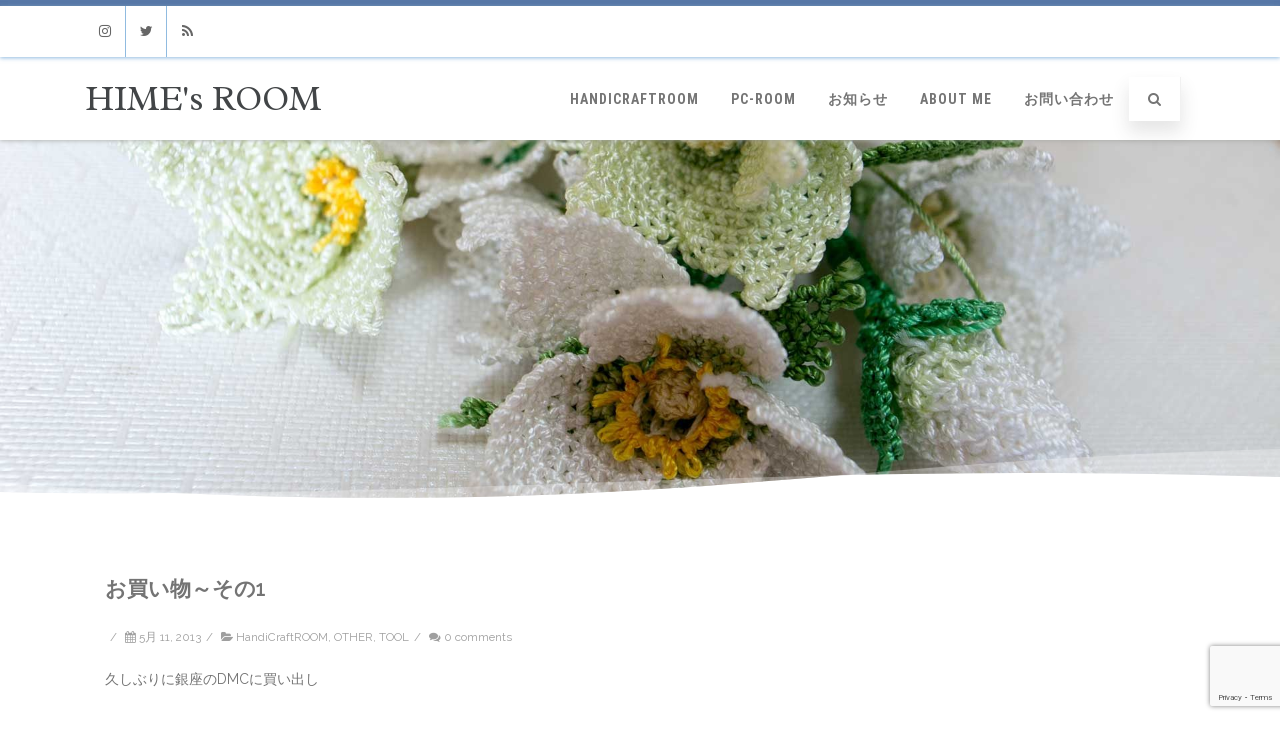

--- FILE ---
content_type: text/html; charset=UTF-8
request_url: https://www.himesroom.com/1-2/
body_size: 64207
content:
<!DOCTYPE html><html lang="ja"><head><meta charset="UTF-8ちまちまと作ってます" /><meta name="viewport" content="width=device-width" /><link rel="profile" href="http://gmpg.org/xfn/11" /><link rel="pingback" href="https://www.himesroom.com/wp/xmlrpc.php" /><style media="all">.wpcf7 .screen-reader-response{position:absolute;overflow:hidden;clip:rect(1px,1px,1px,1px);clip-path:inset(50%);height:1px;width:1px;margin:-1px;padding:0;border:0;word-wrap:normal !important}.wpcf7 .hidden-fields-container{display:none}.wpcf7 form .wpcf7-response-output{margin:2em .5em 1em;padding:.2em 1em;border:2px solid #00a0d2}.wpcf7 form.init .wpcf7-response-output,.wpcf7 form.resetting .wpcf7-response-output,.wpcf7 form.submitting .wpcf7-response-output{display:none}.wpcf7 form.sent .wpcf7-response-output{border-color:#46b450}.wpcf7 form.failed .wpcf7-response-output,.wpcf7 form.aborted .wpcf7-response-output{border-color:#dc3232}.wpcf7 form.spam .wpcf7-response-output{border-color:#f56e28}.wpcf7 form.invalid .wpcf7-response-output,.wpcf7 form.unaccepted .wpcf7-response-output,.wpcf7 form.payment-required .wpcf7-response-output{border-color:#ffb900}.wpcf7-form-control-wrap{position:relative}.wpcf7-not-valid-tip{color:#dc3232;font-size:1em;font-weight:400;display:block}.use-floating-validation-tip .wpcf7-not-valid-tip{position:relative;top:-2ex;left:1em;z-index:100;border:1px solid #dc3232;background:#fff;padding:.2em .8em;width:24em}.wpcf7-list-item{display:inline-block;margin:0 0 0 1em}.wpcf7-list-item-label:before,.wpcf7-list-item-label:after{content:" "}.wpcf7-spinner{visibility:hidden;display:inline-block;background-color:#23282d;opacity:.75;width:24px;height:24px;border:none;border-radius:100%;padding:0;margin:0 24px;position:relative}form.submitting .wpcf7-spinner{visibility:visible}.wpcf7-spinner:before{content:'';position:absolute;background-color:#fbfbfc;top:4px;left:4px;width:6px;height:6px;border:none;border-radius:100%;transform-origin:8px 8px;animation-name:spin;animation-duration:1s;animation-timing-function:linear;animation-iteration-count:infinite}@media (prefers-reduced-motion:reduce){.wpcf7-spinner:before{animation-name:blink;animation-duration:2s}}@keyframes spin{from{transform:rotate(0deg)}to{transform:rotate(360deg)}}@keyframes blink{from{opacity:0}50%{opacity:1}to{opacity:0}}.wpcf7 [inert]{opacity:.5}.wpcf7 input[type=file]{cursor:pointer}.wpcf7 input[type=file]:disabled{cursor:default}.wpcf7 .wpcf7-submit:disabled{cursor:not-allowed}.wpcf7 input[type=url],.wpcf7 input[type=email],.wpcf7 input[type=tel]{direction:ltr}.wpcf7-reflection>output{display:list-item;list-style:none}.wpcf7-reflection>output[hidden]{display:none}
/*!
 *  Font Awesome 4.7.0 by @davegandy - http://fontawesome.io - @fontawesome
 *  License - http://fontawesome.io/license (Font: SIL OFL 1.1, CSS: MIT License)
 */@font-face{font-family:'FontAwesome';src:url(//www.himesroom.com/wp/wp-content/themes/agama/assets/css/../fonts/fontawesome-webfont.eot?v=4.7.0);src:url(//www.himesroom.com/wp/wp-content/themes/agama/assets/css/../fonts/fontawesome-webfont.eot?#iefix&v=4.7.0) format('embedded-opentype'),url(//www.himesroom.com/wp/wp-content/themes/agama/assets/css/../fonts/fontawesome-webfont.woff2?v=4.7.0) format('woff2'),url(//www.himesroom.com/wp/wp-content/themes/agama/assets/css/../fonts/fontawesome-webfont.woff?v=4.7.0) format('woff'),url(//www.himesroom.com/wp/wp-content/themes/agama/assets/css/../fonts/fontawesome-webfont.ttf?v=4.7.0) format('truetype'),url(//www.himesroom.com/wp/wp-content/themes/agama/assets/css/../fonts/fontawesome-webfont.svg?v=4.7.0#fontawesomeregular) format('svg');font-weight:normal;font-style:normal}.fa{display:inline-block;font:normal normal normal 14px/1 FontAwesome;font-size:inherit;text-rendering:auto;-webkit-font-smoothing:antialiased;-moz-osx-font-smoothing:grayscale}.fa-lg{font-size:1.33333333em;line-height:.75em;vertical-align:-15%}.fa-2x{font-size:2em}.fa-3x{font-size:3em}.fa-4x{font-size:4em}.fa-5x{font-size:5em}.fa-fw{width:1.28571429em;text-align:center}.fa-ul{padding-left:0;margin-left:2.14285714em;list-style-type:none}.fa-ul>li{position:relative}.fa-li{position:absolute;left:-2.14285714em;width:2.14285714em;top:.14285714em;text-align:center}.fa-li.fa-lg{left:-1.85714286em}.fa-border{padding:.2em .25em .15em;border:solid .08em #eee;border-radius:.1em}.fa-pull-left{float:left}.fa-pull-right{float:right}.fa.fa-pull-left{margin-right:.3em}.fa.fa-pull-right{margin-left:.3em}.pull-right{float:right}.pull-left{float:left}.fa.pull-left{margin-right:.3em}.fa.pull-right{margin-left:.3em}.fa-spin{-webkit-animation:fa-spin 2s infinite linear;animation:fa-spin 2s infinite linear}.fa-pulse{-webkit-animation:fa-spin 1s infinite steps(8);animation:fa-spin 1s infinite steps(8)}@-webkit-keyframes fa-spin{0%{-webkit-transform:rotate(0deg);transform:rotate(0deg)}100%{-webkit-transform:rotate(359deg);transform:rotate(359deg)}}@keyframes fa-spin{0%{-webkit-transform:rotate(0deg);transform:rotate(0deg)}100%{-webkit-transform:rotate(359deg);transform:rotate(359deg)}}.fa-rotate-90{-ms-filter:"progid:DXImageTransform.Microsoft.BasicImage(rotation=1)";-webkit-transform:rotate(90deg);-ms-transform:rotate(90deg);transform:rotate(90deg)}.fa-rotate-180{-ms-filter:"progid:DXImageTransform.Microsoft.BasicImage(rotation=2)";-webkit-transform:rotate(180deg);-ms-transform:rotate(180deg);transform:rotate(180deg)}.fa-rotate-270{-ms-filter:"progid:DXImageTransform.Microsoft.BasicImage(rotation=3)";-webkit-transform:rotate(270deg);-ms-transform:rotate(270deg);transform:rotate(270deg)}.fa-flip-horizontal{-ms-filter:"progid:DXImageTransform.Microsoft.BasicImage(rotation=0, mirror=1)";-webkit-transform:scale(-1, 1);-ms-transform:scale(-1, 1);transform:scale(-1, 1)}.fa-flip-vertical{-ms-filter:"progid:DXImageTransform.Microsoft.BasicImage(rotation=2, mirror=1)";-webkit-transform:scale(1, -1);-ms-transform:scale(1, -1);transform:scale(1, -1)}:root .fa-rotate-90,:root .fa-rotate-180,:root .fa-rotate-270,:root .fa-flip-horizontal,:root .fa-flip-vertical{filter:none}.fa-stack{position:relative;display:inline-block;width:2em;height:2em;line-height:2em;vertical-align:middle}.fa-stack-1x,.fa-stack-2x{position:absolute;left:0;width:100%;text-align:center}.fa-stack-1x{line-height:inherit}.fa-stack-2x{font-size:2em}.fa-inverse{color:#fff}.fa-glass:before{content:"\f000"}.fa-music:before{content:"\f001"}.fa-search:before{content:"\f002"}.fa-envelope-o:before{content:"\f003"}.fa-heart:before{content:"\f004"}.fa-star:before{content:"\f005"}.fa-star-o:before{content:"\f006"}.fa-user:before{content:"\f007"}.fa-film:before{content:"\f008"}.fa-th-large:before{content:"\f009"}.fa-th:before{content:"\f00a"}.fa-th-list:before{content:"\f00b"}.fa-check:before{content:"\f00c"}.fa-remove:before,.fa-close:before,.fa-times:before{content:"\f00d"}.fa-search-plus:before{content:"\f00e"}.fa-search-minus:before{content:"\f010"}.fa-power-off:before{content:"\f011"}.fa-signal:before{content:"\f012"}.fa-gear:before,.fa-cog:before{content:"\f013"}.fa-trash-o:before{content:"\f014"}.fa-home:before{content:"\f015"}.fa-file-o:before{content:"\f016"}.fa-clock-o:before{content:"\f017"}.fa-road:before{content:"\f018"}.fa-download:before{content:"\f019"}.fa-arrow-circle-o-down:before{content:"\f01a"}.fa-arrow-circle-o-up:before{content:"\f01b"}.fa-inbox:before{content:"\f01c"}.fa-play-circle-o:before{content:"\f01d"}.fa-rotate-right:before,.fa-repeat:before{content:"\f01e"}.fa-refresh:before{content:"\f021"}.fa-list-alt:before{content:"\f022"}.fa-lock:before{content:"\f023"}.fa-flag:before{content:"\f024"}.fa-headphones:before{content:"\f025"}.fa-volume-off:before{content:"\f026"}.fa-volume-down:before{content:"\f027"}.fa-volume-up:before{content:"\f028"}.fa-qrcode:before{content:"\f029"}.fa-barcode:before{content:"\f02a"}.fa-tag:before{content:"\f02b"}.fa-tags:before{content:"\f02c"}.fa-book:before{content:"\f02d"}.fa-bookmark:before{content:"\f02e"}.fa-print:before{content:"\f02f"}.fa-camera:before{content:"\f030"}.fa-font:before{content:"\f031"}.fa-bold:before{content:"\f032"}.fa-italic:before{content:"\f033"}.fa-text-height:before{content:"\f034"}.fa-text-width:before{content:"\f035"}.fa-align-left:before{content:"\f036"}.fa-align-center:before{content:"\f037"}.fa-align-right:before{content:"\f038"}.fa-align-justify:before{content:"\f039"}.fa-list:before{content:"\f03a"}.fa-dedent:before,.fa-outdent:before{content:"\f03b"}.fa-indent:before{content:"\f03c"}.fa-video-camera:before{content:"\f03d"}.fa-photo:before,.fa-image:before,.fa-picture-o:before{content:"\f03e"}.fa-pencil:before{content:"\f040"}.fa-map-marker:before{content:"\f041"}.fa-adjust:before{content:"\f042"}.fa-tint:before{content:"\f043"}.fa-edit:before,.fa-pencil-square-o:before{content:"\f044"}.fa-share-square-o:before{content:"\f045"}.fa-check-square-o:before{content:"\f046"}.fa-arrows:before{content:"\f047"}.fa-step-backward:before{content:"\f048"}.fa-fast-backward:before{content:"\f049"}.fa-backward:before{content:"\f04a"}.fa-play:before{content:"\f04b"}.fa-pause:before{content:"\f04c"}.fa-stop:before{content:"\f04d"}.fa-forward:before{content:"\f04e"}.fa-fast-forward:before{content:"\f050"}.fa-step-forward:before{content:"\f051"}.fa-eject:before{content:"\f052"}.fa-chevron-left:before{content:"\f053"}.fa-chevron-right:before{content:"\f054"}.fa-plus-circle:before{content:"\f055"}.fa-minus-circle:before{content:"\f056"}.fa-times-circle:before{content:"\f057"}.fa-check-circle:before{content:"\f058"}.fa-question-circle:before{content:"\f059"}.fa-info-circle:before{content:"\f05a"}.fa-crosshairs:before{content:"\f05b"}.fa-times-circle-o:before{content:"\f05c"}.fa-check-circle-o:before{content:"\f05d"}.fa-ban:before{content:"\f05e"}.fa-arrow-left:before{content:"\f060"}.fa-arrow-right:before{content:"\f061"}.fa-arrow-up:before{content:"\f062"}.fa-arrow-down:before{content:"\f063"}.fa-mail-forward:before,.fa-share:before{content:"\f064"}.fa-expand:before{content:"\f065"}.fa-compress:before{content:"\f066"}.fa-plus:before{content:"\f067"}.fa-minus:before{content:"\f068"}.fa-asterisk:before{content:"\f069"}.fa-exclamation-circle:before{content:"\f06a"}.fa-gift:before{content:"\f06b"}.fa-leaf:before{content:"\f06c"}.fa-fire:before{content:"\f06d"}.fa-eye:before{content:"\f06e"}.fa-eye-slash:before{content:"\f070"}.fa-warning:before,.fa-exclamation-triangle:before{content:"\f071"}.fa-plane:before{content:"\f072"}.fa-calendar:before{content:"\f073"}.fa-random:before{content:"\f074"}.fa-comment:before{content:"\f075"}.fa-magnet:before{content:"\f076"}.fa-chevron-up:before{content:"\f077"}.fa-chevron-down:before{content:"\f078"}.fa-retweet:before{content:"\f079"}.fa-shopping-cart:before{content:"\f07a"}.fa-folder:before{content:"\f07b"}.fa-folder-open:before{content:"\f07c"}.fa-arrows-v:before{content:"\f07d"}.fa-arrows-h:before{content:"\f07e"}.fa-bar-chart-o:before,.fa-bar-chart:before{content:"\f080"}.fa-twitter-square:before{content:"\f081"}.fa-facebook-square:before{content:"\f082"}.fa-camera-retro:before{content:"\f083"}.fa-key:before{content:"\f084"}.fa-gears:before,.fa-cogs:before{content:"\f085"}.fa-comments:before{content:"\f086"}.fa-thumbs-o-up:before{content:"\f087"}.fa-thumbs-o-down:before{content:"\f088"}.fa-star-half:before{content:"\f089"}.fa-heart-o:before{content:"\f08a"}.fa-sign-out:before{content:"\f08b"}.fa-linkedin-square:before{content:"\f08c"}.fa-thumb-tack:before{content:"\f08d"}.fa-external-link:before{content:"\f08e"}.fa-sign-in:before{content:"\f090"}.fa-trophy:before{content:"\f091"}.fa-github-square:before{content:"\f092"}.fa-upload:before{content:"\f093"}.fa-lemon-o:before{content:"\f094"}.fa-phone:before{content:"\f095"}.fa-square-o:before{content:"\f096"}.fa-bookmark-o:before{content:"\f097"}.fa-phone-square:before{content:"\f098"}.fa-twitter:before{content:"\f099"}.fa-facebook-f:before,.fa-facebook:before{content:"\f09a"}.fa-github:before{content:"\f09b"}.fa-unlock:before{content:"\f09c"}.fa-credit-card:before{content:"\f09d"}.fa-feed:before,.fa-rss:before{content:"\f09e"}.fa-hdd-o:before{content:"\f0a0"}.fa-bullhorn:before{content:"\f0a1"}.fa-bell:before{content:"\f0f3"}.fa-certificate:before{content:"\f0a3"}.fa-hand-o-right:before{content:"\f0a4"}.fa-hand-o-left:before{content:"\f0a5"}.fa-hand-o-up:before{content:"\f0a6"}.fa-hand-o-down:before{content:"\f0a7"}.fa-arrow-circle-left:before{content:"\f0a8"}.fa-arrow-circle-right:before{content:"\f0a9"}.fa-arrow-circle-up:before{content:"\f0aa"}.fa-arrow-circle-down:before{content:"\f0ab"}.fa-globe:before{content:"\f0ac"}.fa-wrench:before{content:"\f0ad"}.fa-tasks:before{content:"\f0ae"}.fa-filter:before{content:"\f0b0"}.fa-briefcase:before{content:"\f0b1"}.fa-arrows-alt:before{content:"\f0b2"}.fa-group:before,.fa-users:before{content:"\f0c0"}.fa-chain:before,.fa-link:before{content:"\f0c1"}.fa-cloud:before{content:"\f0c2"}.fa-flask:before{content:"\f0c3"}.fa-cut:before,.fa-scissors:before{content:"\f0c4"}.fa-copy:before,.fa-files-o:before{content:"\f0c5"}.fa-paperclip:before{content:"\f0c6"}.fa-save:before,.fa-floppy-o:before{content:"\f0c7"}.fa-square:before{content:"\f0c8"}.fa-navicon:before,.fa-reorder:before,.fa-bars:before{content:"\f0c9"}.fa-list-ul:before{content:"\f0ca"}.fa-list-ol:before{content:"\f0cb"}.fa-strikethrough:before{content:"\f0cc"}.fa-underline:before{content:"\f0cd"}.fa-table:before{content:"\f0ce"}.fa-magic:before{content:"\f0d0"}.fa-truck:before{content:"\f0d1"}.fa-pinterest:before{content:"\f0d2"}.fa-pinterest-square:before{content:"\f0d3"}.fa-google-plus-square:before{content:"\f0d4"}.fa-google-plus:before{content:"\f0d5"}.fa-money:before{content:"\f0d6"}.fa-caret-down:before{content:"\f0d7"}.fa-caret-up:before{content:"\f0d8"}.fa-caret-left:before{content:"\f0d9"}.fa-caret-right:before{content:"\f0da"}.fa-columns:before{content:"\f0db"}.fa-unsorted:before,.fa-sort:before{content:"\f0dc"}.fa-sort-down:before,.fa-sort-desc:before{content:"\f0dd"}.fa-sort-up:before,.fa-sort-asc:before{content:"\f0de"}.fa-envelope:before{content:"\f0e0"}.fa-linkedin:before{content:"\f0e1"}.fa-rotate-left:before,.fa-undo:before{content:"\f0e2"}.fa-legal:before,.fa-gavel:before{content:"\f0e3"}.fa-dashboard:before,.fa-tachometer:before{content:"\f0e4"}.fa-comment-o:before{content:"\f0e5"}.fa-comments-o:before{content:"\f0e6"}.fa-flash:before,.fa-bolt:before{content:"\f0e7"}.fa-sitemap:before{content:"\f0e8"}.fa-umbrella:before{content:"\f0e9"}.fa-paste:before,.fa-clipboard:before{content:"\f0ea"}.fa-lightbulb-o:before{content:"\f0eb"}.fa-exchange:before{content:"\f0ec"}.fa-cloud-download:before{content:"\f0ed"}.fa-cloud-upload:before{content:"\f0ee"}.fa-user-md:before{content:"\f0f0"}.fa-stethoscope:before{content:"\f0f1"}.fa-suitcase:before{content:"\f0f2"}.fa-bell-o:before{content:"\f0a2"}.fa-coffee:before{content:"\f0f4"}.fa-cutlery:before{content:"\f0f5"}.fa-file-text-o:before{content:"\f0f6"}.fa-building-o:before{content:"\f0f7"}.fa-hospital-o:before{content:"\f0f8"}.fa-ambulance:before{content:"\f0f9"}.fa-medkit:before{content:"\f0fa"}.fa-fighter-jet:before{content:"\f0fb"}.fa-beer:before{content:"\f0fc"}.fa-h-square:before{content:"\f0fd"}.fa-plus-square:before{content:"\f0fe"}.fa-angle-double-left:before{content:"\f100"}.fa-angle-double-right:before{content:"\f101"}.fa-angle-double-up:before{content:"\f102"}.fa-angle-double-down:before{content:"\f103"}.fa-angle-left:before{content:"\f104"}.fa-angle-right:before{content:"\f105"}.fa-angle-up:before{content:"\f106"}.fa-angle-down:before{content:"\f107"}.fa-desktop:before{content:"\f108"}.fa-laptop:before{content:"\f109"}.fa-tablet:before{content:"\f10a"}.fa-mobile-phone:before,.fa-mobile:before{content:"\f10b"}.fa-circle-o:before{content:"\f10c"}.fa-quote-left:before{content:"\f10d"}.fa-quote-right:before{content:"\f10e"}.fa-spinner:before{content:"\f110"}.fa-circle:before{content:"\f111"}.fa-mail-reply:before,.fa-reply:before{content:"\f112"}.fa-github-alt:before{content:"\f113"}.fa-folder-o:before{content:"\f114"}.fa-folder-open-o:before{content:"\f115"}.fa-smile-o:before{content:"\f118"}.fa-frown-o:before{content:"\f119"}.fa-meh-o:before{content:"\f11a"}.fa-gamepad:before{content:"\f11b"}.fa-keyboard-o:before{content:"\f11c"}.fa-flag-o:before{content:"\f11d"}.fa-flag-checkered:before{content:"\f11e"}.fa-terminal:before{content:"\f120"}.fa-code:before{content:"\f121"}.fa-mail-reply-all:before,.fa-reply-all:before{content:"\f122"}.fa-star-half-empty:before,.fa-star-half-full:before,.fa-star-half-o:before{content:"\f123"}.fa-location-arrow:before{content:"\f124"}.fa-crop:before{content:"\f125"}.fa-code-fork:before{content:"\f126"}.fa-unlink:before,.fa-chain-broken:before{content:"\f127"}.fa-question:before{content:"\f128"}.fa-info:before{content:"\f129"}.fa-exclamation:before{content:"\f12a"}.fa-superscript:before{content:"\f12b"}.fa-subscript:before{content:"\f12c"}.fa-eraser:before{content:"\f12d"}.fa-puzzle-piece:before{content:"\f12e"}.fa-microphone:before{content:"\f130"}.fa-microphone-slash:before{content:"\f131"}.fa-shield:before{content:"\f132"}.fa-calendar-o:before{content:"\f133"}.fa-fire-extinguisher:before{content:"\f134"}.fa-rocket:before{content:"\f135"}.fa-maxcdn:before{content:"\f136"}.fa-chevron-circle-left:before{content:"\f137"}.fa-chevron-circle-right:before{content:"\f138"}.fa-chevron-circle-up:before{content:"\f139"}.fa-chevron-circle-down:before{content:"\f13a"}.fa-html5:before{content:"\f13b"}.fa-css3:before{content:"\f13c"}.fa-anchor:before{content:"\f13d"}.fa-unlock-alt:before{content:"\f13e"}.fa-bullseye:before{content:"\f140"}.fa-ellipsis-h:before{content:"\f141"}.fa-ellipsis-v:before{content:"\f142"}.fa-rss-square:before{content:"\f143"}.fa-play-circle:before{content:"\f144"}.fa-ticket:before{content:"\f145"}.fa-minus-square:before{content:"\f146"}.fa-minus-square-o:before{content:"\f147"}.fa-level-up:before{content:"\f148"}.fa-level-down:before{content:"\f149"}.fa-check-square:before{content:"\f14a"}.fa-pencil-square:before{content:"\f14b"}.fa-external-link-square:before{content:"\f14c"}.fa-share-square:before{content:"\f14d"}.fa-compass:before{content:"\f14e"}.fa-toggle-down:before,.fa-caret-square-o-down:before{content:"\f150"}.fa-toggle-up:before,.fa-caret-square-o-up:before{content:"\f151"}.fa-toggle-right:before,.fa-caret-square-o-right:before{content:"\f152"}.fa-euro:before,.fa-eur:before{content:"\f153"}.fa-gbp:before{content:"\f154"}.fa-dollar:before,.fa-usd:before{content:"\f155"}.fa-rupee:before,.fa-inr:before{content:"\f156"}.fa-cny:before,.fa-rmb:before,.fa-yen:before,.fa-jpy:before{content:"\f157"}.fa-ruble:before,.fa-rouble:before,.fa-rub:before{content:"\f158"}.fa-won:before,.fa-krw:before{content:"\f159"}.fa-bitcoin:before,.fa-btc:before{content:"\f15a"}.fa-file:before{content:"\f15b"}.fa-file-text:before{content:"\f15c"}.fa-sort-alpha-asc:before{content:"\f15d"}.fa-sort-alpha-desc:before{content:"\f15e"}.fa-sort-amount-asc:before{content:"\f160"}.fa-sort-amount-desc:before{content:"\f161"}.fa-sort-numeric-asc:before{content:"\f162"}.fa-sort-numeric-desc:before{content:"\f163"}.fa-thumbs-up:before{content:"\f164"}.fa-thumbs-down:before{content:"\f165"}.fa-youtube-square:before{content:"\f166"}.fa-youtube:before{content:"\f167"}.fa-xing:before{content:"\f168"}.fa-xing-square:before{content:"\f169"}.fa-youtube-play:before{content:"\f16a"}.fa-dropbox:before{content:"\f16b"}.fa-stack-overflow:before{content:"\f16c"}.fa-instagram:before{content:"\f16d"}.fa-flickr:before{content:"\f16e"}.fa-adn:before{content:"\f170"}.fa-bitbucket:before{content:"\f171"}.fa-bitbucket-square:before{content:"\f172"}.fa-tumblr:before{content:"\f173"}.fa-tumblr-square:before{content:"\f174"}.fa-long-arrow-down:before{content:"\f175"}.fa-long-arrow-up:before{content:"\f176"}.fa-long-arrow-left:before{content:"\f177"}.fa-long-arrow-right:before{content:"\f178"}.fa-apple:before{content:"\f179"}.fa-windows:before{content:"\f17a"}.fa-android:before{content:"\f17b"}.fa-linux:before{content:"\f17c"}.fa-dribbble:before{content:"\f17d"}.fa-skype:before{content:"\f17e"}.fa-foursquare:before{content:"\f180"}.fa-trello:before{content:"\f181"}.fa-female:before{content:"\f182"}.fa-male:before{content:"\f183"}.fa-gittip:before,.fa-gratipay:before{content:"\f184"}.fa-sun-o:before{content:"\f185"}.fa-moon-o:before{content:"\f186"}.fa-archive:before{content:"\f187"}.fa-bug:before{content:"\f188"}.fa-vk:before{content:"\f189"}.fa-weibo:before{content:"\f18a"}.fa-renren:before{content:"\f18b"}.fa-pagelines:before{content:"\f18c"}.fa-stack-exchange:before{content:"\f18d"}.fa-arrow-circle-o-right:before{content:"\f18e"}.fa-arrow-circle-o-left:before{content:"\f190"}.fa-toggle-left:before,.fa-caret-square-o-left:before{content:"\f191"}.fa-dot-circle-o:before{content:"\f192"}.fa-wheelchair:before{content:"\f193"}.fa-vimeo-square:before{content:"\f194"}.fa-turkish-lira:before,.fa-try:before{content:"\f195"}.fa-plus-square-o:before{content:"\f196"}.fa-space-shuttle:before{content:"\f197"}.fa-slack:before{content:"\f198"}.fa-envelope-square:before{content:"\f199"}.fa-wordpress:before{content:"\f19a"}.fa-openid:before{content:"\f19b"}.fa-institution:before,.fa-bank:before,.fa-university:before{content:"\f19c"}.fa-mortar-board:before,.fa-graduation-cap:before{content:"\f19d"}.fa-yahoo:before{content:"\f19e"}.fa-google:before{content:"\f1a0"}.fa-reddit:before{content:"\f1a1"}.fa-reddit-square:before{content:"\f1a2"}.fa-stumbleupon-circle:before{content:"\f1a3"}.fa-stumbleupon:before{content:"\f1a4"}.fa-delicious:before{content:"\f1a5"}.fa-digg:before{content:"\f1a6"}.fa-pied-piper-pp:before{content:"\f1a7"}.fa-pied-piper-alt:before{content:"\f1a8"}.fa-drupal:before{content:"\f1a9"}.fa-joomla:before{content:"\f1aa"}.fa-language:before{content:"\f1ab"}.fa-fax:before{content:"\f1ac"}.fa-building:before{content:"\f1ad"}.fa-child:before{content:"\f1ae"}.fa-paw:before{content:"\f1b0"}.fa-spoon:before{content:"\f1b1"}.fa-cube:before{content:"\f1b2"}.fa-cubes:before{content:"\f1b3"}.fa-behance:before{content:"\f1b4"}.fa-behance-square:before{content:"\f1b5"}.fa-steam:before{content:"\f1b6"}.fa-steam-square:before{content:"\f1b7"}.fa-recycle:before{content:"\f1b8"}.fa-automobile:before,.fa-car:before{content:"\f1b9"}.fa-cab:before,.fa-taxi:before{content:"\f1ba"}.fa-tree:before{content:"\f1bb"}.fa-spotify:before{content:"\f1bc"}.fa-deviantart:before{content:"\f1bd"}.fa-soundcloud:before{content:"\f1be"}.fa-database:before{content:"\f1c0"}.fa-file-pdf-o:before{content:"\f1c1"}.fa-file-word-o:before{content:"\f1c2"}.fa-file-excel-o:before{content:"\f1c3"}.fa-file-powerpoint-o:before{content:"\f1c4"}.fa-file-photo-o:before,.fa-file-picture-o:before,.fa-file-image-o:before{content:"\f1c5"}.fa-file-zip-o:before,.fa-file-archive-o:before{content:"\f1c6"}.fa-file-sound-o:before,.fa-file-audio-o:before{content:"\f1c7"}.fa-file-movie-o:before,.fa-file-video-o:before{content:"\f1c8"}.fa-file-code-o:before{content:"\f1c9"}.fa-vine:before{content:"\f1ca"}.fa-codepen:before{content:"\f1cb"}.fa-jsfiddle:before{content:"\f1cc"}.fa-life-bouy:before,.fa-life-buoy:before,.fa-life-saver:before,.fa-support:before,.fa-life-ring:before{content:"\f1cd"}.fa-circle-o-notch:before{content:"\f1ce"}.fa-ra:before,.fa-resistance:before,.fa-rebel:before{content:"\f1d0"}.fa-ge:before,.fa-empire:before{content:"\f1d1"}.fa-git-square:before{content:"\f1d2"}.fa-git:before{content:"\f1d3"}.fa-y-combinator-square:before,.fa-yc-square:before,.fa-hacker-news:before{content:"\f1d4"}.fa-tencent-weibo:before{content:"\f1d5"}.fa-qq:before{content:"\f1d6"}.fa-wechat:before,.fa-weixin:before{content:"\f1d7"}.fa-send:before,.fa-paper-plane:before{content:"\f1d8"}.fa-send-o:before,.fa-paper-plane-o:before{content:"\f1d9"}.fa-history:before{content:"\f1da"}.fa-circle-thin:before{content:"\f1db"}.fa-header:before{content:"\f1dc"}.fa-paragraph:before{content:"\f1dd"}.fa-sliders:before{content:"\f1de"}.fa-share-alt:before{content:"\f1e0"}.fa-share-alt-square:before{content:"\f1e1"}.fa-bomb:before{content:"\f1e2"}.fa-soccer-ball-o:before,.fa-futbol-o:before{content:"\f1e3"}.fa-tty:before{content:"\f1e4"}.fa-binoculars:before{content:"\f1e5"}.fa-plug:before{content:"\f1e6"}.fa-slideshare:before{content:"\f1e7"}.fa-twitch:before{content:"\f1e8"}.fa-yelp:before{content:"\f1e9"}.fa-newspaper-o:before{content:"\f1ea"}.fa-wifi:before{content:"\f1eb"}.fa-calculator:before{content:"\f1ec"}.fa-paypal:before{content:"\f1ed"}.fa-google-wallet:before{content:"\f1ee"}.fa-cc-visa:before{content:"\f1f0"}.fa-cc-mastercard:before{content:"\f1f1"}.fa-cc-discover:before{content:"\f1f2"}.fa-cc-amex:before{content:"\f1f3"}.fa-cc-paypal:before{content:"\f1f4"}.fa-cc-stripe:before{content:"\f1f5"}.fa-bell-slash:before{content:"\f1f6"}.fa-bell-slash-o:before{content:"\f1f7"}.fa-trash:before{content:"\f1f8"}.fa-copyright:before{content:"\f1f9"}.fa-at:before{content:"\f1fa"}.fa-eyedropper:before{content:"\f1fb"}.fa-paint-brush:before{content:"\f1fc"}.fa-birthday-cake:before{content:"\f1fd"}.fa-area-chart:before{content:"\f1fe"}.fa-pie-chart:before{content:"\f200"}.fa-line-chart:before{content:"\f201"}.fa-lastfm:before{content:"\f202"}.fa-lastfm-square:before{content:"\f203"}.fa-toggle-off:before{content:"\f204"}.fa-toggle-on:before{content:"\f205"}.fa-bicycle:before{content:"\f206"}.fa-bus:before{content:"\f207"}.fa-ioxhost:before{content:"\f208"}.fa-angellist:before{content:"\f209"}.fa-cc:before{content:"\f20a"}.fa-shekel:before,.fa-sheqel:before,.fa-ils:before{content:"\f20b"}.fa-meanpath:before{content:"\f20c"}.fa-buysellads:before{content:"\f20d"}.fa-connectdevelop:before{content:"\f20e"}.fa-dashcube:before{content:"\f210"}.fa-forumbee:before{content:"\f211"}.fa-leanpub:before{content:"\f212"}.fa-sellsy:before{content:"\f213"}.fa-shirtsinbulk:before{content:"\f214"}.fa-simplybuilt:before{content:"\f215"}.fa-skyatlas:before{content:"\f216"}.fa-cart-plus:before{content:"\f217"}.fa-cart-arrow-down:before{content:"\f218"}.fa-diamond:before{content:"\f219"}.fa-ship:before{content:"\f21a"}.fa-user-secret:before{content:"\f21b"}.fa-motorcycle:before{content:"\f21c"}.fa-street-view:before{content:"\f21d"}.fa-heartbeat:before{content:"\f21e"}.fa-venus:before{content:"\f221"}.fa-mars:before{content:"\f222"}.fa-mercury:before{content:"\f223"}.fa-intersex:before,.fa-transgender:before{content:"\f224"}.fa-transgender-alt:before{content:"\f225"}.fa-venus-double:before{content:"\f226"}.fa-mars-double:before{content:"\f227"}.fa-venus-mars:before{content:"\f228"}.fa-mars-stroke:before{content:"\f229"}.fa-mars-stroke-v:before{content:"\f22a"}.fa-mars-stroke-h:before{content:"\f22b"}.fa-neuter:before{content:"\f22c"}.fa-genderless:before{content:"\f22d"}.fa-facebook-official:before{content:"\f230"}.fa-pinterest-p:before{content:"\f231"}.fa-whatsapp:before{content:"\f232"}.fa-server:before{content:"\f233"}.fa-user-plus:before{content:"\f234"}.fa-user-times:before{content:"\f235"}.fa-hotel:before,.fa-bed:before{content:"\f236"}.fa-viacoin:before{content:"\f237"}.fa-train:before{content:"\f238"}.fa-subway:before{content:"\f239"}.fa-medium:before{content:"\f23a"}.fa-yc:before,.fa-y-combinator:before{content:"\f23b"}.fa-optin-monster:before{content:"\f23c"}.fa-opencart:before{content:"\f23d"}.fa-expeditedssl:before{content:"\f23e"}.fa-battery-4:before,.fa-battery:before,.fa-battery-full:before{content:"\f240"}.fa-battery-3:before,.fa-battery-three-quarters:before{content:"\f241"}.fa-battery-2:before,.fa-battery-half:before{content:"\f242"}.fa-battery-1:before,.fa-battery-quarter:before{content:"\f243"}.fa-battery-0:before,.fa-battery-empty:before{content:"\f244"}.fa-mouse-pointer:before{content:"\f245"}.fa-i-cursor:before{content:"\f246"}.fa-object-group:before{content:"\f247"}.fa-object-ungroup:before{content:"\f248"}.fa-sticky-note:before{content:"\f249"}.fa-sticky-note-o:before{content:"\f24a"}.fa-cc-jcb:before{content:"\f24b"}.fa-cc-diners-club:before{content:"\f24c"}.fa-clone:before{content:"\f24d"}.fa-balance-scale:before{content:"\f24e"}.fa-hourglass-o:before{content:"\f250"}.fa-hourglass-1:before,.fa-hourglass-start:before{content:"\f251"}.fa-hourglass-2:before,.fa-hourglass-half:before{content:"\f252"}.fa-hourglass-3:before,.fa-hourglass-end:before{content:"\f253"}.fa-hourglass:before{content:"\f254"}.fa-hand-grab-o:before,.fa-hand-rock-o:before{content:"\f255"}.fa-hand-stop-o:before,.fa-hand-paper-o:before{content:"\f256"}.fa-hand-scissors-o:before{content:"\f257"}.fa-hand-lizard-o:before{content:"\f258"}.fa-hand-spock-o:before{content:"\f259"}.fa-hand-pointer-o:before{content:"\f25a"}.fa-hand-peace-o:before{content:"\f25b"}.fa-trademark:before{content:"\f25c"}.fa-registered:before{content:"\f25d"}.fa-creative-commons:before{content:"\f25e"}.fa-gg:before{content:"\f260"}.fa-gg-circle:before{content:"\f261"}.fa-tripadvisor:before{content:"\f262"}.fa-odnoklassniki:before{content:"\f263"}.fa-odnoklassniki-square:before{content:"\f264"}.fa-get-pocket:before{content:"\f265"}.fa-wikipedia-w:before{content:"\f266"}.fa-safari:before{content:"\f267"}.fa-chrome:before{content:"\f268"}.fa-firefox:before{content:"\f269"}.fa-opera:before{content:"\f26a"}.fa-internet-explorer:before{content:"\f26b"}.fa-tv:before,.fa-television:before{content:"\f26c"}.fa-contao:before{content:"\f26d"}.fa-500px:before{content:"\f26e"}.fa-amazon:before{content:"\f270"}.fa-calendar-plus-o:before{content:"\f271"}.fa-calendar-minus-o:before{content:"\f272"}.fa-calendar-times-o:before{content:"\f273"}.fa-calendar-check-o:before{content:"\f274"}.fa-industry:before{content:"\f275"}.fa-map-pin:before{content:"\f276"}.fa-map-signs:before{content:"\f277"}.fa-map-o:before{content:"\f278"}.fa-map:before{content:"\f279"}.fa-commenting:before{content:"\f27a"}.fa-commenting-o:before{content:"\f27b"}.fa-houzz:before{content:"\f27c"}.fa-vimeo:before{content:"\f27d"}.fa-black-tie:before{content:"\f27e"}.fa-fonticons:before{content:"\f280"}.fa-reddit-alien:before{content:"\f281"}.fa-edge:before{content:"\f282"}.fa-credit-card-alt:before{content:"\f283"}.fa-codiepie:before{content:"\f284"}.fa-modx:before{content:"\f285"}.fa-fort-awesome:before{content:"\f286"}.fa-usb:before{content:"\f287"}.fa-product-hunt:before{content:"\f288"}.fa-mixcloud:before{content:"\f289"}.fa-scribd:before{content:"\f28a"}.fa-pause-circle:before{content:"\f28b"}.fa-pause-circle-o:before{content:"\f28c"}.fa-stop-circle:before{content:"\f28d"}.fa-stop-circle-o:before{content:"\f28e"}.fa-shopping-bag:before{content:"\f290"}.fa-shopping-basket:before{content:"\f291"}.fa-hashtag:before{content:"\f292"}.fa-bluetooth:before{content:"\f293"}.fa-bluetooth-b:before{content:"\f294"}.fa-percent:before{content:"\f295"}.fa-gitlab:before{content:"\f296"}.fa-wpbeginner:before{content:"\f297"}.fa-wpforms:before{content:"\f298"}.fa-envira:before{content:"\f299"}.fa-universal-access:before{content:"\f29a"}.fa-wheelchair-alt:before{content:"\f29b"}.fa-question-circle-o:before{content:"\f29c"}.fa-blind:before{content:"\f29d"}.fa-audio-description:before{content:"\f29e"}.fa-volume-control-phone:before{content:"\f2a0"}.fa-braille:before{content:"\f2a1"}.fa-assistive-listening-systems:before{content:"\f2a2"}.fa-asl-interpreting:before,.fa-american-sign-language-interpreting:before{content:"\f2a3"}.fa-deafness:before,.fa-hard-of-hearing:before,.fa-deaf:before{content:"\f2a4"}.fa-glide:before{content:"\f2a5"}.fa-glide-g:before{content:"\f2a6"}.fa-signing:before,.fa-sign-language:before{content:"\f2a7"}.fa-low-vision:before{content:"\f2a8"}.fa-viadeo:before{content:"\f2a9"}.fa-viadeo-square:before{content:"\f2aa"}.fa-snapchat:before{content:"\f2ab"}.fa-snapchat-ghost:before{content:"\f2ac"}.fa-snapchat-square:before{content:"\f2ad"}.fa-pied-piper:before{content:"\f2ae"}.fa-first-order:before{content:"\f2b0"}.fa-yoast:before{content:"\f2b1"}.fa-themeisle:before{content:"\f2b2"}.fa-google-plus-circle:before,.fa-google-plus-official:before{content:"\f2b3"}.fa-fa:before,.fa-font-awesome:before{content:"\f2b4"}.fa-handshake-o:before{content:"\f2b5"}.fa-envelope-open:before{content:"\f2b6"}.fa-envelope-open-o:before{content:"\f2b7"}.fa-linode:before{content:"\f2b8"}.fa-address-book:before{content:"\f2b9"}.fa-address-book-o:before{content:"\f2ba"}.fa-vcard:before,.fa-address-card:before{content:"\f2bb"}.fa-vcard-o:before,.fa-address-card-o:before{content:"\f2bc"}.fa-user-circle:before{content:"\f2bd"}.fa-user-circle-o:before{content:"\f2be"}.fa-user-o:before{content:"\f2c0"}.fa-id-badge:before{content:"\f2c1"}.fa-drivers-license:before,.fa-id-card:before{content:"\f2c2"}.fa-drivers-license-o:before,.fa-id-card-o:before{content:"\f2c3"}.fa-quora:before{content:"\f2c4"}.fa-free-code-camp:before{content:"\f2c5"}.fa-telegram:before{content:"\f2c6"}.fa-thermometer-4:before,.fa-thermometer:before,.fa-thermometer-full:before{content:"\f2c7"}.fa-thermometer-3:before,.fa-thermometer-three-quarters:before{content:"\f2c8"}.fa-thermometer-2:before,.fa-thermometer-half:before{content:"\f2c9"}.fa-thermometer-1:before,.fa-thermometer-quarter:before{content:"\f2ca"}.fa-thermometer-0:before,.fa-thermometer-empty:before{content:"\f2cb"}.fa-shower:before{content:"\f2cc"}.fa-bathtub:before,.fa-s15:before,.fa-bath:before{content:"\f2cd"}.fa-podcast:before{content:"\f2ce"}.fa-window-maximize:before{content:"\f2d0"}.fa-window-minimize:before{content:"\f2d1"}.fa-window-restore:before{content:"\f2d2"}.fa-times-rectangle:before,.fa-window-close:before{content:"\f2d3"}.fa-times-rectangle-o:before,.fa-window-close-o:before{content:"\f2d4"}.fa-bandcamp:before{content:"\f2d5"}.fa-grav:before{content:"\f2d6"}.fa-etsy:before{content:"\f2d7"}.fa-imdb:before{content:"\f2d8"}.fa-ravelry:before{content:"\f2d9"}.fa-eercast:before{content:"\f2da"}.fa-microchip:before{content:"\f2db"}.fa-snowflake-o:before{content:"\f2dc"}.fa-superpowers:before{content:"\f2dd"}.fa-wpexplorer:before{content:"\f2de"}.fa-meetup:before{content:"\f2e0"}.sr-only{position:absolute;width:1px;height:1px;padding:0;margin:-1px;overflow:hidden;clip:rect(0, 0, 0, 0);border:0}.sr-only-focusable:active,.sr-only-focusable:focus{position:static;width:auto;height:auto;margin:0;overflow:visible;clip:auto}

/*!
 * Bootstrap v4.3.1 (https://getbootstrap.com/)
 * Copyright 2011-2019 The Bootstrap Authors
 * Copyright 2011-2019 Twitter, Inc.
 * Licensed under MIT (https://github.com/twbs/bootstrap/blob/master/LICENSE)
 */:root{--blue:#007bff;--indigo:#6610f2;--purple:#6f42c1;--pink:#e83e8c;--red:#dc3545;--orange:#fd7e14;--yellow:#ffc107;--green:#28a745;--teal:#20c997;--cyan:#17a2b8;--white:#fff;--gray:#6c757d;--gray-dark:#343a40;--primary:#007bff;--secondary:#6c757d;--success:#28a745;--info:#17a2b8;--warning:#ffc107;--danger:#dc3545;--light:#f8f9fa;--dark:#343a40;--breakpoint-xs:0;--breakpoint-sm:576px;--breakpoint-md:768px;--breakpoint-lg:992px;--breakpoint-xl:1200px;--font-family-sans-serif:-apple-system,BlinkMacSystemFont,"Segoe UI",Roboto,"Helvetica Neue",Arial,"Noto Sans",sans-serif,"Apple Color Emoji","Segoe UI Emoji","Segoe UI Symbol","Noto Color Emoji";--font-family-monospace:SFMono-Regular,Menlo,Monaco,Consolas,"Liberation Mono","Courier New",monospace}*,::after,::before{box-sizing:border-box}html{font-family:sans-serif;line-height:1.15;-webkit-text-size-adjust:100%;-webkit-tap-highlight-color:transparent}article,aside,figcaption,figure,footer,header,hgroup,main,nav,section{display:block}body{margin:0;font-family:-apple-system,BlinkMacSystemFont,"Segoe UI",Roboto,"Helvetica Neue",Arial,"Noto Sans",sans-serif,"Apple Color Emoji","Segoe UI Emoji","Segoe UI Symbol","Noto Color Emoji";font-size:1rem;font-weight:400;line-height:1.5;color:#212529;text-align:left;background-color:#fff}[tabindex="-1"]:focus{outline:0!important}hr{box-sizing:content-box;height:0;overflow:visible}h1,h2,h3,h4,h5,h6{margin-top:0;margin-bottom:.5rem}p{margin-top:0;margin-bottom:1rem}abbr[data-original-title],abbr[title]{text-decoration:underline;-webkit-text-decoration:underline dotted;text-decoration:underline dotted;cursor:help;border-bottom:0;-webkit-text-decoration-skip-ink:none;text-decoration-skip-ink:none}address{margin-bottom:1rem;font-style:normal;line-height:inherit}dl,ol,ul{margin-top:0;margin-bottom:1rem}ol ol,ol ul,ul ol,ul ul{margin-bottom:0}dt{font-weight:700}dd{margin-bottom:.5rem;margin-left:0}blockquote{margin:0 0 1rem}b,strong{font-weight:bolder}small{font-size:80%}sub,sup{position:relative;font-size:75%;line-height:0;vertical-align:baseline}sub{bottom:-.25em}sup{top:-.5em}a{color:#007bff;text-decoration:none;background-color:transparent}a:hover{color:#0056b3;text-decoration:underline}a:not([href]):not([tabindex]){color:inherit;text-decoration:none}a:not([href]):not([tabindex]):focus,a:not([href]):not([tabindex]):hover{color:inherit;text-decoration:none}a:not([href]):not([tabindex]):focus{outline:0}code,kbd,pre,samp{font-family:SFMono-Regular,Menlo,Monaco,Consolas,"Liberation Mono","Courier New",monospace;font-size:1em}pre{margin-top:0;margin-bottom:1rem;overflow:auto}figure{margin:0 0 1rem}img{vertical-align:middle;border-style:none}svg{overflow:hidden;vertical-align:middle}table{border-collapse:collapse}caption{padding-top:.75rem;padding-bottom:.75rem;color:#6c757d;text-align:left;caption-side:bottom}th{text-align:inherit}label{display:inline-block;margin-bottom:.5rem}button{border-radius:0}button:focus{outline:1px dotted;outline:5px auto -webkit-focus-ring-color}button,input,optgroup,select,textarea{margin:0;font-family:inherit;font-size:inherit;line-height:inherit}button,input{overflow:visible}button,select{text-transform:none}select{word-wrap:normal}[type=button],[type=reset],[type=submit],button{-webkit-appearance:button}[type=button]:not(:disabled),[type=reset]:not(:disabled),[type=submit]:not(:disabled),button:not(:disabled){cursor:pointer}[type=button]::-moz-focus-inner,[type=reset]::-moz-focus-inner,[type=submit]::-moz-focus-inner,button::-moz-focus-inner{padding:0;border-style:none}input[type=checkbox],input[type=radio]{box-sizing:border-box;padding:0}input[type=date],input[type=datetime-local],input[type=month],input[type=time]{-webkit-appearance:listbox}textarea{overflow:auto;resize:vertical}fieldset{min-width:0;padding:0;margin:0;border:0}legend{display:block;width:100%;max-width:100%;padding:0;margin-bottom:.5rem;font-size:1.5rem;line-height:inherit;color:inherit;white-space:normal}progress{vertical-align:baseline}[type=number]::-webkit-inner-spin-button,[type=number]::-webkit-outer-spin-button{height:auto}[type=search]{outline-offset:-2px;-webkit-appearance:none}[type=search]::-webkit-search-decoration{-webkit-appearance:none}::-webkit-file-upload-button{font:inherit;-webkit-appearance:button}output{display:inline-block}summary{display:list-item;cursor:pointer}template{display:none}[hidden]{display:none!important}.h1,.h2,.h3,.h4,.h5,.h6,h1,h2,h3,h4,h5,h6{margin-bottom:.5rem;font-weight:500;line-height:1.2}.h1,h1{font-size:2.5rem}.h2,h2{font-size:2rem}.h3,h3{font-size:1.75rem}.h4,h4{font-size:1.5rem}.h5,h5{font-size:1.25rem}.h6,h6{font-size:1rem}.tv-lead{font-size:1.25rem;font-weight:300}.tv-display-1{font-size:6rem;font-weight:300;line-height:1.2}.tv-display-2{font-size:5.5rem;font-weight:300;line-height:1.2}.tv-display-3{font-size:4.5rem;font-weight:300;line-height:1.2}.tv-display-4{font-size:3.5rem;font-weight:300;line-height:1.2}hr{margin-top:1rem;margin-bottom:1rem;border:0;border-top:1px solid rgba(0,0,0,.1)}.tv-small,small{font-size:80%;font-weight:400}.tv-mark,mark{padding:.2em;background-color:#fcf8e3}.tv-list-unstyled{padding-left:0;list-style:none}.tv-list-inline{padding-left:0;list-style:none}.tv-list-inline-item{display:inline-block}.tv-list-inline-item:not(:last-child){margin-right:.5rem}.tv-initialism{font-size:90%;text-transform:uppercase}.tv-blockquote{margin-bottom:1rem;font-size:1.25rem}.tv-blockquote-footer{display:block;font-size:80%;color:#6c757d}.tv-blockquote-footer::before{content:"\2014\00A0"}.tv-img-fluid{max-width:100%;height:auto}.tv-img-thumbnail{padding:.25rem;background-color:#fff;border:1px solid #dee2e6;border-radius:.25rem;max-width:100%;height:auto}.tv-figure{display:inline-block}.tv-figure-img{margin-bottom:.5rem;line-height:1}.tv-figure-caption{font-size:90%;color:#6c757d}code{font-size:87.5%;color:#e83e8c;word-break:break-word}a>code{color:inherit}kbd{padding:.2rem .4rem;font-size:87.5%;color:#fff;background-color:#212529;border-radius:.2rem}kbd kbd{padding:0;font-size:100%;font-weight:700}pre{display:block;font-size:87.5%;color:#212529}pre code{font-size:inherit;color:inherit;word-break:normal}.tv-pre-scrollable{max-height:340px;overflow-y:scroll}.tv-container{width:100%;padding-right:15px;padding-left:15px;margin-right:auto;margin-left:auto}@media (min-width:576px){.tv-container{max-width:540px}}@media (min-width:768px){.tv-container{max-width:720px}}@media (min-width:992px){.tv-container{max-width:960px}}@media (min-width:1200px){.tv-container{max-width:1140px}}.tv-container-fluid{width:100%;padding-right:15px;padding-left:15px;margin-right:auto;margin-left:auto}.tv-row{display:-ms-flexbox;display:flex;-ms-flex-wrap:wrap;flex-wrap:wrap;margin-right:-15px;margin-left:-15px}.tv-no-gutters{margin-right:0;margin-left:0}.tv-no-gutters>.tv-col,.tv-no-gutters>[class*=tv-col-]{padding-right:0;padding-left:0}.tv-col,.tv-col-1,.tv-col-10,.tv-col-11,.tv-col-12,.tv-col-2,.tv-col-3,.tv-col-4,.tv-col-5,.tv-col-6,.tv-col-7,.tv-col-8,.tv-col-9,.tv-col-auto,.tv-col-lg,.tv-col-lg-1,.tv-col-lg-10,.tv-col-lg-11,.tv-col-lg-12,.tv-col-lg-2,.tv-col-lg-3,.tv-col-lg-4,.tv-col-lg-5,.tv-col-lg-6,.tv-col-lg-7,.tv-col-lg-8,.tv-col-lg-9,.tv-col-lg-auto,.tv-col-md,.tv-col-md-1,.tv-col-md-10,.tv-col-md-11,.tv-col-md-12,.tv-col-md-2,.tv-col-md-3,.tv-col-md-4,.tv-col-md-5,.tv-col-md-6,.tv-col-md-7,.tv-col-md-8,.tv-col-md-9,.tv-col-md-auto,.tv-col-sm,.tv-col-sm-1,.tv-col-sm-10,.tv-col-sm-11,.tv-col-sm-12,.tv-col-sm-2,.tv-col-sm-3,.tv-col-sm-4,.tv-col-sm-5,.tv-col-sm-6,.tv-col-sm-7,.tv-col-sm-8,.tv-col-sm-9,.tv-col-sm-auto,.tv-col-xl,.tv-col-xl-1,.tv-col-xl-10,.tv-col-xl-11,.tv-col-xl-12,.tv-col-xl-2,.tv-col-xl-3,.tv-col-xl-4,.tv-col-xl-5,.tv-col-xl-6,.tv-col-xl-7,.tv-col-xl-8,.tv-col-xl-9,.tv-col-xl-auto{position:relative;width:100%;padding-right:15px;padding-left:15px}.tv-col{-ms-flex-preferred-size:0;flex-basis:0;-ms-flex-positive:1;flex-grow:1;max-width:100%}.tv-col-auto{-ms-flex:0 0 auto;flex:0 0 auto;width:auto;max-width:100%}.tv-col-1{-ms-flex:0 0 8.333333%;flex:0 0 8.333333%;max-width:8.333333%}.tv-col-2{-ms-flex:0 0 16.666667%;flex:0 0 16.666667%;max-width:16.666667%}.tv-col-3{-ms-flex:0 0 25%;flex:0 0 25%;max-width:25%}.tv-col-4{-ms-flex:0 0 33.333333%;flex:0 0 33.333333%;max-width:33.333333%}.tv-col-5{-ms-flex:0 0 41.666667%;flex:0 0 41.666667%;max-width:41.666667%}.tv-col-6{-ms-flex:0 0 50%;flex:0 0 50%;max-width:50%}.tv-col-7{-ms-flex:0 0 58.333333%;flex:0 0 58.333333%;max-width:58.333333%}.tv-col-8{-ms-flex:0 0 66.666667%;flex:0 0 66.666667%;max-width:66.666667%}.tv-col-9{-ms-flex:0 0 75%;flex:0 0 75%;max-width:75%}.tv-col-10{-ms-flex:0 0 83.333333%;flex:0 0 83.333333%;max-width:83.333333%}.tv-col-11{-ms-flex:0 0 91.666667%;flex:0 0 91.666667%;max-width:91.666667%}.tv-col-12{-ms-flex:0 0 100%;flex:0 0 100%;max-width:100%}.tv-order-first{-ms-flex-order:-1;order:-1}.tv-order-last{-ms-flex-order:13;order:13}.tv-order-0{-ms-flex-order:0;order:0}.tv-order-1{-ms-flex-order:1;order:1}.tv-order-2{-ms-flex-order:2;order:2}.tv-order-3{-ms-flex-order:3;order:3}.tv-order-4{-ms-flex-order:4;order:4}.tv-order-5{-ms-flex-order:5;order:5}.tv-order-6{-ms-flex-order:6;order:6}.tv-order-7{-ms-flex-order:7;order:7}.tv-order-8{-ms-flex-order:8;order:8}.tv-order-9{-ms-flex-order:9;order:9}.tv-order-10{-ms-flex-order:10;order:10}.tv-order-11{-ms-flex-order:11;order:11}.tv-order-12{-ms-flex-order:12;order:12}.tv-offset-1{margin-left:8.333333%}.tv-offset-2{margin-left:16.666667%}.tv-offset-3{margin-left:25%}.tv-offset-4{margin-left:33.333333%}.tv-offset-5{margin-left:41.666667%}.tv-offset-6{margin-left:50%}.tv-offset-7{margin-left:58.333333%}.tv-offset-8{margin-left:66.666667%}.tv-offset-9{margin-left:75%}.tv-offset-10{margin-left:83.333333%}.tv-offset-11{margin-left:91.666667%}@media (min-width:576px){.tv-col-sm{-ms-flex-preferred-size:0;flex-basis:0;-ms-flex-positive:1;flex-grow:1;max-width:100%}.tv-col-sm-auto{-ms-flex:0 0 auto;flex:0 0 auto;width:auto;max-width:100%}.tv-col-sm-1{-ms-flex:0 0 8.333333%;flex:0 0 8.333333%;max-width:8.333333%}.tv-col-sm-2{-ms-flex:0 0 16.666667%;flex:0 0 16.666667%;max-width:16.666667%}.tv-col-sm-3{-ms-flex:0 0 25%;flex:0 0 25%;max-width:25%}.tv-col-sm-4{-ms-flex:0 0 33.333333%;flex:0 0 33.333333%;max-width:33.333333%}.tv-col-sm-5{-ms-flex:0 0 41.666667%;flex:0 0 41.666667%;max-width:41.666667%}.tv-col-sm-6{-ms-flex:0 0 50%;flex:0 0 50%;max-width:50%}.tv-col-sm-7{-ms-flex:0 0 58.333333%;flex:0 0 58.333333%;max-width:58.333333%}.tv-col-sm-8{-ms-flex:0 0 66.666667%;flex:0 0 66.666667%;max-width:66.666667%}.tv-col-sm-9{-ms-flex:0 0 75%;flex:0 0 75%;max-width:75%}.tv-col-sm-10{-ms-flex:0 0 83.333333%;flex:0 0 83.333333%;max-width:83.333333%}.tv-col-sm-11{-ms-flex:0 0 91.666667%;flex:0 0 91.666667%;max-width:91.666667%}.tv-col-sm-12{-ms-flex:0 0 100%;flex:0 0 100%;max-width:100%}.tv-order-sm-first{-ms-flex-order:-1;order:-1}.tv-order-sm-last{-ms-flex-order:13;order:13}.tv-order-sm-0{-ms-flex-order:0;order:0}.tv-order-sm-1{-ms-flex-order:1;order:1}.tv-order-sm-2{-ms-flex-order:2;order:2}.tv-order-sm-3{-ms-flex-order:3;order:3}.tv-order-sm-4{-ms-flex-order:4;order:4}.tv-order-sm-5{-ms-flex-order:5;order:5}.tv-order-sm-6{-ms-flex-order:6;order:6}.tv-order-sm-7{-ms-flex-order:7;order:7}.tv-order-sm-8{-ms-flex-order:8;order:8}.tv-order-sm-9{-ms-flex-order:9;order:9}.tv-order-sm-10{-ms-flex-order:10;order:10}.tv-order-sm-11{-ms-flex-order:11;order:11}.tv-order-sm-12{-ms-flex-order:12;order:12}.tv-offset-sm-0{margin-left:0}.tv-offset-sm-1{margin-left:8.333333%}.tv-offset-sm-2{margin-left:16.666667%}.tv-offset-sm-3{margin-left:25%}.tv-offset-sm-4{margin-left:33.333333%}.tv-offset-sm-5{margin-left:41.666667%}.tv-offset-sm-6{margin-left:50%}.tv-offset-sm-7{margin-left:58.333333%}.tv-offset-sm-8{margin-left:66.666667%}.tv-offset-sm-9{margin-left:75%}.tv-offset-sm-10{margin-left:83.333333%}.tv-offset-sm-11{margin-left:91.666667%}}@media (min-width:768px){.tv-col-md{-ms-flex-preferred-size:0;flex-basis:0;-ms-flex-positive:1;flex-grow:1;max-width:100%}.tv-col-md-auto{-ms-flex:0 0 auto;flex:0 0 auto;width:auto;max-width:100%}.tv-col-md-1{-ms-flex:0 0 8.333333%;flex:0 0 8.333333%;max-width:8.333333%}.tv-col-md-2{-ms-flex:0 0 16.666667%;flex:0 0 16.666667%;max-width:16.666667%}.tv-col-md-3{-ms-flex:0 0 25%;flex:0 0 25%;max-width:25%}.tv-col-md-4{-ms-flex:0 0 33.333333%;flex:0 0 33.333333%;max-width:33.333333%}.tv-col-md-5{-ms-flex:0 0 41.666667%;flex:0 0 41.666667%;max-width:41.666667%}.tv-col-md-6{-ms-flex:0 0 50%;flex:0 0 50%;max-width:50%}.tv-col-md-7{-ms-flex:0 0 58.333333%;flex:0 0 58.333333%;max-width:58.333333%}.tv-col-md-8{-ms-flex:0 0 66.666667%;flex:0 0 66.666667%;max-width:66.666667%}.tv-col-md-9{-ms-flex:0 0 75%;flex:0 0 75%;max-width:75%}.tv-col-md-10{-ms-flex:0 0 83.333333%;flex:0 0 83.333333%;max-width:83.333333%}.tv-col-md-11{-ms-flex:0 0 91.666667%;flex:0 0 91.666667%;max-width:91.666667%}.tv-col-md-12{-ms-flex:0 0 100%;flex:0 0 100%;max-width:100%}.tv-order-md-first{-ms-flex-order:-1;order:-1}.tv-order-md-last{-ms-flex-order:13;order:13}.tv-order-md-0{-ms-flex-order:0;order:0}.tv-order-md-1{-ms-flex-order:1;order:1}.tv-order-md-2{-ms-flex-order:2;order:2}.tv-order-md-3{-ms-flex-order:3;order:3}.tv-order-md-4{-ms-flex-order:4;order:4}.tv-order-md-5{-ms-flex-order:5;order:5}.tv-order-md-6{-ms-flex-order:6;order:6}.tv-order-md-7{-ms-flex-order:7;order:7}.tv-order-md-8{-ms-flex-order:8;order:8}.tv-order-md-9{-ms-flex-order:9;order:9}.tv-order-md-10{-ms-flex-order:10;order:10}.tv-order-md-11{-ms-flex-order:11;order:11}.tv-order-md-12{-ms-flex-order:12;order:12}.tv-offset-md-0{margin-left:0}.tv-offset-md-1{margin-left:8.333333%}.tv-offset-md-2{margin-left:16.666667%}.tv-offset-md-3{margin-left:25%}.tv-offset-md-4{margin-left:33.333333%}.tv-offset-md-5{margin-left:41.666667%}.tv-offset-md-6{margin-left:50%}.tv-offset-md-7{margin-left:58.333333%}.tv-offset-md-8{margin-left:66.666667%}.tv-offset-md-9{margin-left:75%}.tv-offset-md-10{margin-left:83.333333%}.tv-offset-md-11{margin-left:91.666667%}}@media (min-width:992px){.tv-col-lg{-ms-flex-preferred-size:0;flex-basis:0;-ms-flex-positive:1;flex-grow:1;max-width:100%}.tv-col-lg-auto{-ms-flex:0 0 auto;flex:0 0 auto;width:auto;max-width:100%}.tv-col-lg-1{-ms-flex:0 0 8.333333%;flex:0 0 8.333333%;max-width:8.333333%}.tv-col-lg-2{-ms-flex:0 0 16.666667%;flex:0 0 16.666667%;max-width:16.666667%}.tv-col-lg-3{-ms-flex:0 0 25%;flex:0 0 25%;max-width:25%}.tv-col-lg-4{-ms-flex:0 0 33.333333%;flex:0 0 33.333333%;max-width:33.333333%}.tv-col-lg-5{-ms-flex:0 0 41.666667%;flex:0 0 41.666667%;max-width:41.666667%}.tv-col-lg-6{-ms-flex:0 0 50%;flex:0 0 50%;max-width:50%}.tv-col-lg-7{-ms-flex:0 0 58.333333%;flex:0 0 58.333333%;max-width:58.333333%}.tv-col-lg-8{-ms-flex:0 0 66.666667%;flex:0 0 66.666667%;max-width:66.666667%}.tv-col-lg-9{-ms-flex:0 0 75%;flex:0 0 75%;max-width:75%}.tv-col-lg-10{-ms-flex:0 0 83.333333%;flex:0 0 83.333333%;max-width:83.333333%}.tv-col-lg-11{-ms-flex:0 0 91.666667%;flex:0 0 91.666667%;max-width:91.666667%}.tv-col-lg-12{-ms-flex:0 0 100%;flex:0 0 100%;max-width:100%}.tv-order-lg-first{-ms-flex-order:-1;order:-1}.tv-order-lg-last{-ms-flex-order:13;order:13}.tv-order-lg-0{-ms-flex-order:0;order:0}.tv-order-lg-1{-ms-flex-order:1;order:1}.tv-order-lg-2{-ms-flex-order:2;order:2}.tv-order-lg-3{-ms-flex-order:3;order:3}.tv-order-lg-4{-ms-flex-order:4;order:4}.tv-order-lg-5{-ms-flex-order:5;order:5}.tv-order-lg-6{-ms-flex-order:6;order:6}.tv-order-lg-7{-ms-flex-order:7;order:7}.tv-order-lg-8{-ms-flex-order:8;order:8}.tv-order-lg-9{-ms-flex-order:9;order:9}.tv-order-lg-10{-ms-flex-order:10;order:10}.tv-order-lg-11{-ms-flex-order:11;order:11}.tv-order-lg-12{-ms-flex-order:12;order:12}.tv-offset-lg-0{margin-left:0}.tv-offset-lg-1{margin-left:8.333333%}.tv-offset-lg-2{margin-left:16.666667%}.tv-offset-lg-3{margin-left:25%}.tv-offset-lg-4{margin-left:33.333333%}.tv-offset-lg-5{margin-left:41.666667%}.tv-offset-lg-6{margin-left:50%}.tv-offset-lg-7{margin-left:58.333333%}.tv-offset-lg-8{margin-left:66.666667%}.tv-offset-lg-9{margin-left:75%}.tv-offset-lg-10{margin-left:83.333333%}.tv-offset-lg-11{margin-left:91.666667%}}@media (min-width:1200px){.tv-col-xl{-ms-flex-preferred-size:0;flex-basis:0;-ms-flex-positive:1;flex-grow:1;max-width:100%}.tv-col-xl-auto{-ms-flex:0 0 auto;flex:0 0 auto;width:auto;max-width:100%}.tv-col-xl-1{-ms-flex:0 0 8.333333%;flex:0 0 8.333333%;max-width:8.333333%}.tv-col-xl-2{-ms-flex:0 0 16.666667%;flex:0 0 16.666667%;max-width:16.666667%}.tv-col-xl-3{-ms-flex:0 0 25%;flex:0 0 25%;max-width:25%}.tv-col-xl-4{-ms-flex:0 0 33.333333%;flex:0 0 33.333333%;max-width:33.333333%}.tv-col-xl-5{-ms-flex:0 0 41.666667%;flex:0 0 41.666667%;max-width:41.666667%}.tv-col-xl-6{-ms-flex:0 0 50%;flex:0 0 50%;max-width:50%}.tv-col-xl-7{-ms-flex:0 0 58.333333%;flex:0 0 58.333333%;max-width:58.333333%}.tv-col-xl-8{-ms-flex:0 0 66.666667%;flex:0 0 66.666667%;max-width:66.666667%}.tv-col-xl-9{-ms-flex:0 0 75%;flex:0 0 75%;max-width:75%}.tv-col-xl-10{-ms-flex:0 0 83.333333%;flex:0 0 83.333333%;max-width:83.333333%}.tv-col-xl-11{-ms-flex:0 0 91.666667%;flex:0 0 91.666667%;max-width:91.666667%}.tv-col-xl-12{-ms-flex:0 0 100%;flex:0 0 100%;max-width:100%}.tv-order-xl-first{-ms-flex-order:-1;order:-1}.tv-order-xl-last{-ms-flex-order:13;order:13}.tv-order-xl-0{-ms-flex-order:0;order:0}.tv-order-xl-1{-ms-flex-order:1;order:1}.tv-order-xl-2{-ms-flex-order:2;order:2}.tv-order-xl-3{-ms-flex-order:3;order:3}.tv-order-xl-4{-ms-flex-order:4;order:4}.tv-order-xl-5{-ms-flex-order:5;order:5}.tv-order-xl-6{-ms-flex-order:6;order:6}.tv-order-xl-7{-ms-flex-order:7;order:7}.tv-order-xl-8{-ms-flex-order:8;order:8}.tv-order-xl-9{-ms-flex-order:9;order:9}.tv-order-xl-10{-ms-flex-order:10;order:10}.tv-order-xl-11{-ms-flex-order:11;order:11}.tv-order-xl-12{-ms-flex-order:12;order:12}.tv-offset-xl-0{margin-left:0}.tv-offset-xl-1{margin-left:8.333333%}.tv-offset-xl-2{margin-left:16.666667%}.tv-offset-xl-3{margin-left:25%}.tv-offset-xl-4{margin-left:33.333333%}.tv-offset-xl-5{margin-left:41.666667%}.tv-offset-xl-6{margin-left:50%}.tv-offset-xl-7{margin-left:58.333333%}.tv-offset-xl-8{margin-left:66.666667%}.tv-offset-xl-9{margin-left:75%}.tv-offset-xl-10{margin-left:83.333333%}.tv-offset-xl-11{margin-left:91.666667%}}.tv-table{width:100%;margin-bottom:1rem;color:#212529}.tv-table td,.tv-table th{padding:.75rem;vertical-align:top;border-top:1px solid #dee2e6}.tv-table thead th{vertical-align:bottom;border-bottom:2px solid #dee2e6}.tv-table tbody+tbody{border-top:2px solid #dee2e6}.tv-table-sm td,.tv-table-sm th{padding:.3rem}.tv-table-bordered{border:1px solid #dee2e6}.tv-table-bordered td,.tv-table-bordered th{border:1px solid #dee2e6}.tv-table-bordered thead td,.tv-table-bordered thead th{border-bottom-width:2px}.tv-table-borderless tbody+tbody,.tv-table-borderless td,.tv-table-borderless th,.tv-table-borderless thead th{border:0}.tv-table-striped tbody tr:nth-of-type(odd){background-color:rgba(0,0,0,.05)}.tv-table-hover tbody tr:hover{color:#212529;background-color:rgba(0,0,0,.075)}.tv-table-primary,.tv-table-primary>td,.tv-table-primary>th{background-color:#b8daff}.tv-table-primary tbody+tbody,.tv-table-primary td,.tv-table-primary th,.tv-table-primary thead th{border-color:#7abaff}.tv-table-hover .tv-table-primary:hover{background-color:#9fcdff}.tv-table-hover .tv-table-primary:hover>td,.tv-table-hover .tv-table-primary:hover>th{background-color:#9fcdff}.tv-table-secondary,.tv-table-secondary>td,.tv-table-secondary>th{background-color:#d6d8db}.tv-table-secondary tbody+tbody,.tv-table-secondary td,.tv-table-secondary th,.tv-table-secondary thead th{border-color:#b3b7bb}.tv-table-hover .tv-table-secondary:hover{background-color:#c8cbcf}.tv-table-hover .tv-table-secondary:hover>td,.tv-table-hover .tv-table-secondary:hover>th{background-color:#c8cbcf}.tv-table-success,.tv-table-success>td,.tv-table-success>th{background-color:#c3e6cb}.tv-table-success tbody+tbody,.tv-table-success td,.tv-table-success th,.tv-table-success thead th{border-color:#8fd19e}.tv-table-hover .tv-table-success:hover{background-color:#b1dfbb}.tv-table-hover .tv-table-success:hover>td,.tv-table-hover .tv-table-success:hover>th{background-color:#b1dfbb}.tv-table-info,.tv-table-info>td,.tv-table-info>th{background-color:#bee5eb}.tv-table-info tbody+tbody,.tv-table-info td,.tv-table-info th,.tv-table-info thead th{border-color:#86cfda}.tv-table-hover .tv-table-info:hover{background-color:#abdde5}.tv-table-hover .tv-table-info:hover>td,.tv-table-hover .tv-table-info:hover>th{background-color:#abdde5}.tv-table-warning,.tv-table-warning>td,.tv-table-warning>th{background-color:#ffeeba}.tv-table-warning tbody+tbody,.tv-table-warning td,.tv-table-warning th,.tv-table-warning thead th{border-color:#ffdf7e}.tv-table-hover .tv-table-warning:hover{background-color:#ffe8a1}.tv-table-hover .tv-table-warning:hover>td,.tv-table-hover .tv-table-warning:hover>th{background-color:#ffe8a1}.tv-table-danger,.tv-table-danger>td,.tv-table-danger>th{background-color:#f5c6cb}.tv-table-danger tbody+tbody,.tv-table-danger td,.tv-table-danger th,.tv-table-danger thead th{border-color:#ed969e}.tv-table-hover .tv-table-danger:hover{background-color:#f1b0b7}.tv-table-hover .tv-table-danger:hover>td,.tv-table-hover .tv-table-danger:hover>th{background-color:#f1b0b7}.tv-table-light,.tv-table-light>td,.tv-table-light>th{background-color:#fdfdfe}.tv-table-light tbody+tbody,.tv-table-light td,.tv-table-light th,.tv-table-light thead th{border-color:#fbfcfc}.tv-table-hover .tv-table-light:hover{background-color:#ececf6}.tv-table-hover .tv-table-light:hover>td,.tv-table-hover .tv-table-light:hover>th{background-color:#ececf6}.tv-table-dark,.tv-table-dark>td,.tv-table-dark>th{background-color:#c6c8ca}.tv-table-dark tbody+tbody,.tv-table-dark td,.tv-table-dark th,.tv-table-dark thead th{border-color:#95999c}.tv-table-hover .tv-table-dark:hover{background-color:#b9bbbe}.tv-table-hover .tv-table-dark:hover>td,.tv-table-hover .tv-table-dark:hover>th{background-color:#b9bbbe}.tv-table-active,.tv-table-active>td,.tv-table-active>th{background-color:rgba(0,0,0,.075)}.tv-table-hover .tv-table-active:hover{background-color:rgba(0,0,0,.075)}.tv-table-hover .tv-table-active:hover>td,.tv-table-hover .tv-table-active:hover>th{background-color:rgba(0,0,0,.075)}.tv-table .thead-dark th{color:#fff;background-color:#343a40;border-color:#454d55}.tv-table .thead-light th{color:#495057;background-color:#e9ecef;border-color:#dee2e6}.tv-table-dark{color:#fff;background-color:#343a40}.tv-table-dark td,.tv-table-dark th,.tv-table-dark thead th{border-color:#454d55}.tv-table-dark.tv-table-bordered{border:0}.tv-table-dark.tv-table-striped tbody tr:nth-of-type(odd){background-color:rgba(255,255,255,.05)}.tv-table-dark.tv-table-hover tbody tr:hover{color:#fff;background-color:rgba(255,255,255,.075)}@media (max-width:575.98px){.tv-table-responsive-sm{display:block;width:100%;overflow-x:auto;-webkit-overflow-scrolling:touch}.tv-table-responsive-sm>.tv-table-bordered{border:0}}@media (max-width:767.98px){.tv-table-responsive-md{display:block;width:100%;overflow-x:auto;-webkit-overflow-scrolling:touch}.tv-table-responsive-md>.tv-table-bordered{border:0}}@media (max-width:991.98px){.tv-table-responsive-lg{display:block;width:100%;overflow-x:auto;-webkit-overflow-scrolling:touch}.tv-table-responsive-lg>.tv-table-bordered{border:0}}@media (max-width:1199.98px){.tv-table-responsive-xl{display:block;width:100%;overflow-x:auto;-webkit-overflow-scrolling:touch}.tv-table-responsive-xl>.tv-table-bordered{border:0}}.tv-table-responsive{display:block;width:100%;overflow-x:auto;-webkit-overflow-scrolling:touch}.tv-table-responsive>.tv-table-bordered{border:0}.tv-form-control{display:block;width:100%;height:calc(1.5em + .75rem + 2px);padding:.375rem .75rem;font-size:1rem;font-weight:400;line-height:1.5;color:#495057;background-color:#fff;background-clip:padding-box;border:1px solid #ced4da;border-radius:.25rem;transition:border-color .15s ease-in-out,box-shadow .15s ease-in-out}@media (prefers-reduced-motion:reduce){.tv-form-control{transition:none}}.tv-form-control::-ms-expand{background-color:transparent;border:0}.tv-form-control:focus{color:#495057;background-color:#fff;border-color:#80bdff;outline:0;box-shadow:0 0 0 .2rem rgba(0,123,255,.25)}.tv-form-control::-webkit-input-placeholder{color:#6c757d;opacity:1}.tv-form-control::-moz-placeholder{color:#6c757d;opacity:1}.tv-form-control:-ms-input-placeholder{color:#6c757d;opacity:1}.tv-form-control::-ms-input-placeholder{color:#6c757d;opacity:1}.tv-form-control::placeholder{color:#6c757d;opacity:1}.tv-form-control:disabled,.tv-form-control[readonly]{background-color:#e9ecef;opacity:1}select.tv-form-control:focus::-ms-value{color:#495057;background-color:#fff}.tv-form-control-file,.tv-form-control-range{display:block;width:100%}.tv-col-form-label{padding-top:calc(.375rem + 1px);padding-bottom:calc(.375rem + 1px);margin-bottom:0;font-size:inherit;line-height:1.5}.tv-col-form-label-lg{padding-top:calc(.5rem + 1px);padding-bottom:calc(.5rem + 1px);font-size:1.25rem;line-height:1.5}.tv-col-form-label-sm{padding-top:calc(.25rem + 1px);padding-bottom:calc(.25rem + 1px);font-size:.875rem;line-height:1.5}.tv-form-control-plaintext{display:block;width:100%;padding-top:.375rem;padding-bottom:.375rem;margin-bottom:0;line-height:1.5;color:#212529;background-color:transparent;border:solid transparent;border-width:1px 0}.tv-form-control-plaintext.tv-form-control-lg,.tv-form-control-plaintext.tv-form-control-sm{padding-right:0;padding-left:0}.tv-form-control-sm{height:calc(1.5em + .5rem + 2px);padding:.25rem .5rem;font-size:.875rem;line-height:1.5;border-radius:.2rem}.tv-form-control-lg{height:calc(1.5em + 1rem + 2px);padding:.5rem 1rem;font-size:1.25rem;line-height:1.5;border-radius:.3rem}select.tv-form-control[multiple],select.tv-form-control[size]{height:auto}textarea.tv-form-control{height:auto}.tv-form-group{margin-bottom:1rem}.tv-form-text{display:block;margin-top:.25rem}.tv-form-row{display:-ms-flexbox;display:flex;-ms-flex-wrap:wrap;flex-wrap:wrap;margin-right:-5px;margin-left:-5px}.tv-form-row>.tv-col,.tv-form-row>[class*=tv-col-]{padding-right:5px;padding-left:5px}.tv-form-check{position:relative;display:block;padding-left:1.25rem}.tv-form-check-input{position:absolute;margin-top:.3rem;margin-left:-1.25rem}.tv-form-check-input:disabled~.tv-form-check-label{color:#6c757d}.tv-form-check-label{margin-bottom:0}.tv-form-check-inline{display:-ms-inline-flexbox;display:inline-flex;-ms-flex-align:center;align-items:center;padding-left:0;margin-right:.75rem}.tv-form-check-inline .tv-form-check-input{position:static;margin-top:0;margin-right:.3125rem;margin-left:0}.tv-valid-feedback{display:none;width:100%;margin-top:.25rem;font-size:80%;color:#28a745}.tv-valid-tooltip{position:absolute;top:100%;z-index:5;display:none;max-width:100%;padding:.25rem .5rem;margin-top:.1rem;font-size:.875rem;line-height:1.5;color:#fff;background-color:rgba(40,167,69,.9);border-radius:.25rem}.tv-form-control.is-valid,.tv-was-validated .tv-form-control:valid{border-color:#28a745;padding-right:calc(1.5em + .75rem);background-image:url("data:image/svg+xml,%3csvg xmlns='http://www.w3.org/2000/svg' viewBox='0 0 8 8'%3e%3cpath fill='%2328a745' d='M2.3 6.73L.6 4.53c-.4-1.04.46-1.4 1.1-.8l1.1 1.4 3.4-3.8c.6-.63 1.6-.27 1.2.7l-4 4.6c-.43.5-.8.4-1.1.1z'/%3e%3c/svg%3e");background-repeat:no-repeat;background-position:center right calc(.375em + .1875rem);background-size:calc(.75em + .375rem) calc(.75em + .375rem)}.tv-form-control.is-valid:focus,.tv-was-validated .tv-form-control:valid:focus{border-color:#28a745;box-shadow:0 0 0 .2rem rgba(40,167,69,.25)}.tv-form-control.is-valid~.tv-valid-feedback,.tv-form-control.is-valid~.tv-valid-tooltip,.tv-was-validated .tv-form-control:valid~.tv-valid-feedback,.tv-was-validated .tv-form-control:valid~.tv-valid-tooltip{display:block}.tv-was-validated textarea.tv-form-control:valid,textarea.tv-form-control.is-valid{padding-right:calc(1.5em + .75rem);background-position:top calc(.375em + .1875rem) right calc(.375em + .1875rem)}.tv-custom-select.is-valid,.tv-was-validated .tv-custom-select:valid{border-color:#28a745;padding-right:calc((1em + .75rem) * 3 / 4 + 1.75rem);background:url("data:image/svg+xml,%3csvg xmlns='http://www.w3.org/2000/svg' viewBox='0 0 4 5'%3e%3cpath fill='%23343a40' d='M2 0L0 2h4zm0 5L0 3h4z'/%3e%3c/svg%3e") no-repeat right .75rem center/8px 10px,url("data:image/svg+xml,%3csvg xmlns='http://www.w3.org/2000/svg' viewBox='0 0 8 8'%3e%3cpath fill='%2328a745' d='M2.3 6.73L.6 4.53c-.4-1.04.46-1.4 1.1-.8l1.1 1.4 3.4-3.8c.6-.63 1.6-.27 1.2.7l-4 4.6c-.43.5-.8.4-1.1.1z'/%3e%3c/svg%3e") #fff no-repeat center right 1.75rem/calc(.75em + .375rem) calc(.75em + .375rem)}.tv-custom-select.is-valid:focus,.tv-was-validated .tv-custom-select:valid:focus{border-color:#28a745;box-shadow:0 0 0 .2rem rgba(40,167,69,.25)}.tv-custom-select.is-valid~.tv-valid-feedback,.tv-custom-select.is-valid~.tv-valid-tooltip,.tv-was-validated .tv-custom-select:valid~.tv-valid-feedback,.tv-was-validated .tv-custom-select:valid~.tv-valid-tooltip{display:block}.tv-form-control-file.is-valid~.tv-valid-feedback,.tv-form-control-file.is-valid~.tv-valid-tooltip,.tv-was-validated .tv-form-control-file:valid~.tv-valid-feedback,.tv-was-validated .tv-form-control-file:valid~.tv-valid-tooltip{display:block}.tv-form-check-input.is-valid~.tv-form-check-label,.tv-was-validated .tv-form-check-input:valid~.tv-form-check-label{color:#28a745}.tv-form-check-input.is-valid~.tv-valid-feedback,.tv-form-check-input.is-valid~.tv-valid-tooltip,.tv-was-validated .tv-form-check-input:valid~.tv-valid-feedback,.tv-was-validated .tv-form-check-input:valid~.tv-valid-tooltip{display:block}.tv-custom-control-input.is-valid~.tv-custom-control-label,.tv-was-validated .tv-custom-control-input:valid~.tv-custom-control-label{color:#28a745}.tv-custom-control-input.is-valid~.tv-custom-control-label::before,.tv-was-validated .tv-custom-control-input:valid~.tv-custom-control-label::before{border-color:#28a745}.tv-custom-control-input.is-valid~.tv-valid-feedback,.tv-custom-control-input.is-valid~.tv-valid-tooltip,.tv-was-validated .tv-custom-control-input:valid~.tv-valid-feedback,.tv-was-validated .tv-custom-control-input:valid~.tv-valid-tooltip{display:block}.tv-custom-control-input.is-valid:checked~.tv-custom-control-label::before,.tv-was-validated .tv-custom-control-input:valid:checked~.tv-custom-control-label::before{border-color:#34ce57;background-color:#34ce57}.tv-custom-control-input.is-valid:focus~.tv-custom-control-label::before,.tv-was-validated .tv-custom-control-input:valid:focus~.tv-custom-control-label::before{box-shadow:0 0 0 .2rem rgba(40,167,69,.25)}.tv-custom-control-input.is-valid:focus:not(:checked)~.tv-custom-control-label::before,.tv-was-validated .tv-custom-control-input:valid:focus:not(:checked)~.tv-custom-control-label::before{border-color:#28a745}.tv-custom-file-input.is-valid~.tv-custom-file-label,.tv-was-validated .tv-custom-file-input:valid~.tv-custom-file-label{border-color:#28a745}.tv-custom-file-input.is-valid~.tv-valid-feedback,.tv-custom-file-input.is-valid~.tv-valid-tooltip,.tv-was-validated .tv-custom-file-input:valid~.tv-valid-feedback,.tv-was-validated .tv-custom-file-input:valid~.tv-valid-tooltip{display:block}.tv-custom-file-input.is-valid:focus~.tv-custom-file-label,.tv-was-validated .tv-custom-file-input:valid:focus~.tv-custom-file-label{border-color:#28a745;box-shadow:0 0 0 .2rem rgba(40,167,69,.25)}.tv-invalid-feedback{display:none;width:100%;margin-top:.25rem;font-size:80%;color:#dc3545}.tv-invalid-tooltip{position:absolute;top:100%;z-index:5;display:none;max-width:100%;padding:.25rem .5rem;margin-top:.1rem;font-size:.875rem;line-height:1.5;color:#fff;background-color:rgba(220,53,69,.9);border-radius:.25rem}.tv-form-control.is-invalid,.tv-was-validated .tv-form-control:invalid{border-color:#dc3545;padding-right:calc(1.5em + .75rem);background-image:url("data:image/svg+xml,%3csvg xmlns='http://www.w3.org/2000/svg' fill='%23dc3545' viewBox='-2 -2 7 7'%3e%3cpath stroke='%23dc3545' d='M0 0l3 3m0-3L0 3'/%3e%3ccircle r='.5'/%3e%3ccircle cx='3' r='.5'/%3e%3ccircle cy='3' r='.5'/%3e%3ccircle cx='3' cy='3' r='.5'/%3e%3c/svg%3E");background-repeat:no-repeat;background-position:center right calc(.375em + .1875rem);background-size:calc(.75em + .375rem) calc(.75em + .375rem)}.tv-form-control.is-invalid:focus,.tv-was-validated .tv-form-control:invalid:focus{border-color:#dc3545;box-shadow:0 0 0 .2rem rgba(220,53,69,.25)}.tv-form-control.is-invalid~.tv-invalid-feedback,.tv-form-control.is-invalid~.tv-invalid-tooltip,.tv-was-validated .tv-form-control:invalid~.tv-invalid-feedback,.tv-was-validated .tv-form-control:invalid~.tv-invalid-tooltip{display:block}.tv-was-validated textarea.tv-form-control:invalid,textarea.tv-form-control.is-invalid{padding-right:calc(1.5em + .75rem);background-position:top calc(.375em + .1875rem) right calc(.375em + .1875rem)}.tv-custom-select.is-invalid,.tv-was-validated .tv-custom-select:invalid{border-color:#dc3545;padding-right:calc((1em + .75rem) * 3 / 4 + 1.75rem);background:url("data:image/svg+xml,%3csvg xmlns='http://www.w3.org/2000/svg' viewBox='0 0 4 5'%3e%3cpath fill='%23343a40' d='M2 0L0 2h4zm0 5L0 3h4z'/%3e%3c/svg%3e") no-repeat right .75rem center/8px 10px,url("data:image/svg+xml,%3csvg xmlns='http://www.w3.org/2000/svg' fill='%23dc3545' viewBox='-2 -2 7 7'%3e%3cpath stroke='%23dc3545' d='M0 0l3 3m0-3L0 3'/%3e%3ccircle r='.5'/%3e%3ccircle cx='3' r='.5'/%3e%3ccircle cy='3' r='.5'/%3e%3ccircle cx='3' cy='3' r='.5'/%3e%3c/svg%3E") #fff no-repeat center right 1.75rem/calc(.75em + .375rem) calc(.75em + .375rem)}.tv-custom-select.is-invalid:focus,.tv-was-validated .tv-custom-select:invalid:focus{border-color:#dc3545;box-shadow:0 0 0 .2rem rgba(220,53,69,.25)}.tv-custom-select.is-invalid~.tv-invalid-feedback,.tv-custom-select.is-invalid~.tv-invalid-tooltip,.tv-was-validated .tv-custom-select:invalid~.tv-invalid-feedback,.tv-was-validated .tv-custom-select:invalid~.tv-invalid-tooltip{display:block}.tv-form-control-file.is-invalid~.tv-invalid-feedback,.tv-form-control-file.is-invalid~.tv-invalid-tooltip,.tv-was-validated .tv-form-control-file:invalid~.tv-invalid-feedback,.tv-was-validated .tv-form-control-file:invalid~.tv-invalid-tooltip{display:block}.tv-form-check-input.is-invalid~.tv-form-check-label,.tv-was-validated .tv-form-check-input:invalid~.tv-form-check-label{color:#dc3545}.tv-form-check-input.is-invalid~.tv-invalid-feedback,.tv-form-check-input.is-invalid~.tv-invalid-tooltip,.tv-was-validated .tv-form-check-input:invalid~.tv-invalid-feedback,.tv-was-validated .tv-form-check-input:invalid~.tv-invalid-tooltip{display:block}.tv-custom-control-input.is-invalid~.tv-custom-control-label,.tv-was-validated .tv-custom-control-input:invalid~.tv-custom-control-label{color:#dc3545}.tv-custom-control-input.is-invalid~.tv-custom-control-label::before,.tv-was-validated .tv-custom-control-input:invalid~.tv-custom-control-label::before{border-color:#dc3545}.tv-custom-control-input.is-invalid~.tv-invalid-feedback,.tv-custom-control-input.is-invalid~.tv-invalid-tooltip,.tv-was-validated .tv-custom-control-input:invalid~.tv-invalid-feedback,.tv-was-validated .tv-custom-control-input:invalid~.tv-invalid-tooltip{display:block}.tv-custom-control-input.is-invalid:checked~.tv-custom-control-label::before,.tv-was-validated .tv-custom-control-input:invalid:checked~.tv-custom-control-label::before{border-color:#e4606d;background-color:#e4606d}.tv-custom-control-input.is-invalid:focus~.tv-custom-control-label::before,.tv-was-validated .tv-custom-control-input:invalid:focus~.tv-custom-control-label::before{box-shadow:0 0 0 .2rem rgba(220,53,69,.25)}.tv-custom-control-input.is-invalid:focus:not(:checked)~.tv-custom-control-label::before,.tv-was-validated .tv-custom-control-input:invalid:focus:not(:checked)~.tv-custom-control-label::before{border-color:#dc3545}.tv-custom-file-input.is-invalid~.tv-custom-file-label,.tv-was-validated .tv-custom-file-input:invalid~.tv-custom-file-label{border-color:#dc3545}.tv-custom-file-input.is-invalid~.tv-invalid-feedback,.tv-custom-file-input.is-invalid~.tv-invalid-tooltip,.tv-was-validated .tv-custom-file-input:invalid~.tv-invalid-feedback,.tv-was-validated .tv-custom-file-input:invalid~.tv-invalid-tooltip{display:block}.tv-custom-file-input.is-invalid:focus~.tv-custom-file-label,.tv-was-validated .tv-custom-file-input:invalid:focus~.tv-custom-file-label{border-color:#dc3545;box-shadow:0 0 0 .2rem rgba(220,53,69,.25)}.tv-form-inline{display:-ms-flexbox;display:flex;-ms-flex-flow:row wrap;flex-flow:row wrap;-ms-flex-align:center;align-items:center}.tv-form-inline .tv-form-check{width:100%}@media (min-width:576px){.tv-form-inline label{display:-ms-flexbox;display:flex;-ms-flex-align:center;align-items:center;-ms-flex-pack:center;justify-content:center;margin-bottom:0}.tv-form-inline .tv-form-group{display:-ms-flexbox;display:flex;-ms-flex:0 0 auto;flex:0 0 auto;-ms-flex-flow:row wrap;flex-flow:row wrap;-ms-flex-align:center;align-items:center;margin-bottom:0}.tv-form-inline .tv-form-control{display:inline-block;width:auto;vertical-align:middle}.tv-form-inline .tv-form-control-plaintext{display:inline-block}.tv-form-inline .tv-custom-select,.tv-form-inline .tv-input-group{width:auto}.tv-form-inline .tv-form-check{display:-ms-flexbox;display:flex;-ms-flex-align:center;align-items:center;-ms-flex-pack:center;justify-content:center;width:auto;padding-left:0}.tv-form-inline .tv-form-check-input{position:relative;-ms-flex-negative:0;flex-shrink:0;margin-top:0;margin-right:.25rem;margin-left:0}.tv-form-inline .tv-custom-control{-ms-flex-align:center;align-items:center;-ms-flex-pack:center;justify-content:center}.tv-form-inline .tv-custom-control-label{margin-bottom:0}}.tv-btn{display:inline-block;font-weight:400;color:#212529;text-align:center;vertical-align:middle;-webkit-user-select:none;-moz-user-select:none;-ms-user-select:none;user-select:none;background-color:transparent;border:1px solid transparent;padding:.375rem .75rem;font-size:1rem;line-height:1.5;border-radius:.25rem;transition:color .15s ease-in-out,background-color .15s ease-in-out,border-color .15s ease-in-out,box-shadow .15s ease-in-out}@media (prefers-reduced-motion:reduce){.tv-btn{transition:none}}.tv-btn:hover{color:#212529;text-decoration:none}.tv-btn.focus,.tv-btn:focus{outline:0;box-shadow:0 0 0 .2rem rgba(0,123,255,.25)}.tv-btn.disabled,.tv-btn:disabled{opacity:.65}a.tv-btn.disabled,fieldset:disabled a.tv-btn{pointer-events:none}.tv-btn-primary{color:#fff;background-color:#007bff;border-color:#007bff}.tv-btn-primary:hover{color:#fff;background-color:#0069d9;border-color:#0062cc}.tv-btn-primary.focus,.tv-btn-primary:focus{box-shadow:0 0 0 .2rem rgba(38,143,255,.5)}.tv-btn-primary.disabled,.tv-btn-primary:disabled{color:#fff;background-color:#007bff;border-color:#007bff}.show>.tv-btn-primary.tv-dropdown-toggle,.tv-btn-primary:not(:disabled):not(.disabled).active,.tv-btn-primary:not(:disabled):not(.disabled):active{color:#fff;background-color:#0062cc;border-color:#005cbf}.show>.tv-btn-primary.tv-dropdown-toggle:focus,.tv-btn-primary:not(:disabled):not(.disabled).active:focus,.tv-btn-primary:not(:disabled):not(.disabled):active:focus{box-shadow:0 0 0 .2rem rgba(38,143,255,.5)}.tv-btn-secondary{color:#fff;background-color:#6c757d;border-color:#6c757d}.tv-btn-secondary:hover{color:#fff;background-color:#5a6268;border-color:#545b62}.tv-btn-secondary.focus,.tv-btn-secondary:focus{box-shadow:0 0 0 .2rem rgba(130,138,145,.5)}.tv-btn-secondary.disabled,.tv-btn-secondary:disabled{color:#fff;background-color:#6c757d;border-color:#6c757d}.show>.tv-btn-secondary.tv-dropdown-toggle,.tv-btn-secondary:not(:disabled):not(.disabled).active,.tv-btn-secondary:not(:disabled):not(.disabled):active{color:#fff;background-color:#545b62;border-color:#4e555b}.show>.tv-btn-secondary.tv-dropdown-toggle:focus,.tv-btn-secondary:not(:disabled):not(.disabled).active:focus,.tv-btn-secondary:not(:disabled):not(.disabled):active:focus{box-shadow:0 0 0 .2rem rgba(130,138,145,.5)}.tv-btn-success{color:#fff;background-color:#28a745;border-color:#28a745}.tv-btn-success:hover{color:#fff;background-color:#218838;border-color:#1e7e34}.tv-btn-success.focus,.tv-btn-success:focus{box-shadow:0 0 0 .2rem rgba(72,180,97,.5)}.tv-btn-success.disabled,.tv-btn-success:disabled{color:#fff;background-color:#28a745;border-color:#28a745}.show>.tv-btn-success.tv-dropdown-toggle,.tv-btn-success:not(:disabled):not(.disabled).active,.tv-btn-success:not(:disabled):not(.disabled):active{color:#fff;background-color:#1e7e34;border-color:#1c7430}.show>.tv-btn-success.tv-dropdown-toggle:focus,.tv-btn-success:not(:disabled):not(.disabled).active:focus,.tv-btn-success:not(:disabled):not(.disabled):active:focus{box-shadow:0 0 0 .2rem rgba(72,180,97,.5)}.tv-btn-info{color:#fff;background-color:#17a2b8;border-color:#17a2b8}.tv-btn-info:hover{color:#fff;background-color:#138496;border-color:#117a8b}.tv-btn-info.focus,.tv-btn-info:focus{box-shadow:0 0 0 .2rem rgba(58,176,195,.5)}.tv-btn-info.disabled,.tv-btn-info:disabled{color:#fff;background-color:#17a2b8;border-color:#17a2b8}.show>.tv-btn-info.tv-dropdown-toggle,.tv-btn-info:not(:disabled):not(.disabled).active,.tv-btn-info:not(:disabled):not(.disabled):active{color:#fff;background-color:#117a8b;border-color:#10707f}.show>.tv-btn-info.tv-dropdown-toggle:focus,.tv-btn-info:not(:disabled):not(.disabled).active:focus,.tv-btn-info:not(:disabled):not(.disabled):active:focus{box-shadow:0 0 0 .2rem rgba(58,176,195,.5)}.tv-btn-warning{color:#212529;background-color:#ffc107;border-color:#ffc107}.tv-btn-warning:hover{color:#212529;background-color:#e0a800;border-color:#d39e00}.tv-btn-warning.focus,.tv-btn-warning:focus{box-shadow:0 0 0 .2rem rgba(222,170,12,.5)}.tv-btn-warning.disabled,.tv-btn-warning:disabled{color:#212529;background-color:#ffc107;border-color:#ffc107}.show>.tv-btn-warning.tv-dropdown-toggle,.tv-btn-warning:not(:disabled):not(.disabled).active,.tv-btn-warning:not(:disabled):not(.disabled):active{color:#212529;background-color:#d39e00;border-color:#c69500}.show>.tv-btn-warning.tv-dropdown-toggle:focus,.tv-btn-warning:not(:disabled):not(.disabled).active:focus,.tv-btn-warning:not(:disabled):not(.disabled):active:focus{box-shadow:0 0 0 .2rem rgba(222,170,12,.5)}.tv-btn-danger{color:#fff;background-color:#dc3545;border-color:#dc3545}.tv-btn-danger:hover{color:#fff;background-color:#c82333;border-color:#bd2130}.tv-btn-danger.focus,.tv-btn-danger:focus{box-shadow:0 0 0 .2rem rgba(225,83,97,.5)}.tv-btn-danger.disabled,.tv-btn-danger:disabled{color:#fff;background-color:#dc3545;border-color:#dc3545}.show>.tv-btn-danger.tv-dropdown-toggle,.tv-btn-danger:not(:disabled):not(.disabled).active,.tv-btn-danger:not(:disabled):not(.disabled):active{color:#fff;background-color:#bd2130;border-color:#b21f2d}.show>.tv-btn-danger.tv-dropdown-toggle:focus,.tv-btn-danger:not(:disabled):not(.disabled).active:focus,.tv-btn-danger:not(:disabled):not(.disabled):active:focus{box-shadow:0 0 0 .2rem rgba(225,83,97,.5)}.tv-btn-light{color:#212529;background-color:#f8f9fa;border-color:#f8f9fa}.tv-btn-light:hover{color:#212529;background-color:#e2e6ea;border-color:#dae0e5}.tv-btn-light.focus,.tv-btn-light:focus{box-shadow:0 0 0 .2rem rgba(216,217,219,.5)}.tv-btn-light.disabled,.tv-btn-light:disabled{color:#212529;background-color:#f8f9fa;border-color:#f8f9fa}.show>.tv-btn-light.tv-dropdown-toggle,.tv-btn-light:not(:disabled):not(.disabled).active,.tv-btn-light:not(:disabled):not(.disabled):active{color:#212529;background-color:#dae0e5;border-color:#d3d9df}.show>.tv-btn-light.tv-dropdown-toggle:focus,.tv-btn-light:not(:disabled):not(.disabled).active:focus,.tv-btn-light:not(:disabled):not(.disabled):active:focus{box-shadow:0 0 0 .2rem rgba(216,217,219,.5)}.tv-btn-dark{color:#fff;background-color:#343a40;border-color:#343a40}.tv-btn-dark:hover{color:#fff;background-color:#23272b;border-color:#1d2124}.tv-btn-dark.focus,.tv-btn-dark:focus{box-shadow:0 0 0 .2rem rgba(82,88,93,.5)}.tv-btn-dark.disabled,.tv-btn-dark:disabled{color:#fff;background-color:#343a40;border-color:#343a40}.show>.tv-btn-dark.tv-dropdown-toggle,.tv-btn-dark:not(:disabled):not(.disabled).active,.tv-btn-dark:not(:disabled):not(.disabled):active{color:#fff;background-color:#1d2124;border-color:#171a1d}.show>.tv-btn-dark.tv-dropdown-toggle:focus,.tv-btn-dark:not(:disabled):not(.disabled).active:focus,.tv-btn-dark:not(:disabled):not(.disabled):active:focus{box-shadow:0 0 0 .2rem rgba(82,88,93,.5)}.tv-btn-outline-primary{color:#007bff;border-color:#007bff}.tv-btn-outline-primary:hover{color:#fff;background-color:#007bff;border-color:#007bff}.tv-btn-outline-primary.focus,.tv-btn-outline-primary:focus{box-shadow:0 0 0 .2rem rgba(0,123,255,.5)}.tv-btn-outline-primary.disabled,.tv-btn-outline-primary:disabled{color:#007bff;background-color:transparent}.show>.tv-btn-outline-primary.tv-dropdown-toggle,.tv-btn-outline-primary:not(:disabled):not(.disabled).active,.tv-btn-outline-primary:not(:disabled):not(.disabled):active{color:#fff;background-color:#007bff;border-color:#007bff}.show>.tv-btn-outline-primary.tv-dropdown-toggle:focus,.tv-btn-outline-primary:not(:disabled):not(.disabled).active:focus,.tv-btn-outline-primary:not(:disabled):not(.disabled):active:focus{box-shadow:0 0 0 .2rem rgba(0,123,255,.5)}.tv-btn-outline-secondary{color:#6c757d;border-color:#6c757d}.tv-btn-outline-secondary:hover{color:#fff;background-color:#6c757d;border-color:#6c757d}.tv-btn-outline-secondary.focus,.tv-btn-outline-secondary:focus{box-shadow:0 0 0 .2rem rgba(108,117,125,.5)}.tv-btn-outline-secondary.disabled,.tv-btn-outline-secondary:disabled{color:#6c757d;background-color:transparent}.show>.tv-btn-outline-secondary.tv-dropdown-toggle,.tv-btn-outline-secondary:not(:disabled):not(.disabled).active,.tv-btn-outline-secondary:not(:disabled):not(.disabled):active{color:#fff;background-color:#6c757d;border-color:#6c757d}.show>.tv-btn-outline-secondary.tv-dropdown-toggle:focus,.tv-btn-outline-secondary:not(:disabled):not(.disabled).active:focus,.tv-btn-outline-secondary:not(:disabled):not(.disabled):active:focus{box-shadow:0 0 0 .2rem rgba(108,117,125,.5)}.tv-btn-outline-success{color:#28a745;border-color:#28a745}.tv-btn-outline-success:hover{color:#fff;background-color:#28a745;border-color:#28a745}.tv-btn-outline-success.focus,.tv-btn-outline-success:focus{box-shadow:0 0 0 .2rem rgba(40,167,69,.5)}.tv-btn-outline-success.disabled,.tv-btn-outline-success:disabled{color:#28a745;background-color:transparent}.show>.tv-btn-outline-success.tv-dropdown-toggle,.tv-btn-outline-success:not(:disabled):not(.disabled).active,.tv-btn-outline-success:not(:disabled):not(.disabled):active{color:#fff;background-color:#28a745;border-color:#28a745}.show>.tv-btn-outline-success.tv-dropdown-toggle:focus,.tv-btn-outline-success:not(:disabled):not(.disabled).active:focus,.tv-btn-outline-success:not(:disabled):not(.disabled):active:focus{box-shadow:0 0 0 .2rem rgba(40,167,69,.5)}.tv-btn-outline-info{color:#17a2b8;border-color:#17a2b8}.tv-btn-outline-info:hover{color:#fff;background-color:#17a2b8;border-color:#17a2b8}.tv-btn-outline-info.focus,.tv-btn-outline-info:focus{box-shadow:0 0 0 .2rem rgba(23,162,184,.5)}.tv-btn-outline-info.disabled,.tv-btn-outline-info:disabled{color:#17a2b8;background-color:transparent}.show>.tv-btn-outline-info.tv-dropdown-toggle,.tv-btn-outline-info:not(:disabled):not(.disabled).active,.tv-btn-outline-info:not(:disabled):not(.disabled):active{color:#fff;background-color:#17a2b8;border-color:#17a2b8}.show>.tv-btn-outline-info.tv-dropdown-toggle:focus,.tv-btn-outline-info:not(:disabled):not(.disabled).active:focus,.tv-btn-outline-info:not(:disabled):not(.disabled):active:focus{box-shadow:0 0 0 .2rem rgba(23,162,184,.5)}.tv-btn-outline-warning{color:#ffc107;border-color:#ffc107}.tv-btn-outline-warning:hover{color:#212529;background-color:#ffc107;border-color:#ffc107}.tv-btn-outline-warning.focus,.tv-btn-outline-warning:focus{box-shadow:0 0 0 .2rem rgba(255,193,7,.5)}.tv-btn-outline-warning.disabled,.tv-btn-outline-warning:disabled{color:#ffc107;background-color:transparent}.show>.tv-btn-outline-warning.tv-dropdown-toggle,.tv-btn-outline-warning:not(:disabled):not(.disabled).active,.tv-btn-outline-warning:not(:disabled):not(.disabled):active{color:#212529;background-color:#ffc107;border-color:#ffc107}.show>.tv-btn-outline-warning.tv-dropdown-toggle:focus,.tv-btn-outline-warning:not(:disabled):not(.disabled).active:focus,.tv-btn-outline-warning:not(:disabled):not(.disabled):active:focus{box-shadow:0 0 0 .2rem rgba(255,193,7,.5)}.tv-btn-outline-danger{color:#dc3545;border-color:#dc3545}.tv-btn-outline-danger:hover{color:#fff;background-color:#dc3545;border-color:#dc3545}.tv-btn-outline-danger.focus,.tv-btn-outline-danger:focus{box-shadow:0 0 0 .2rem rgba(220,53,69,.5)}.tv-btn-outline-danger.disabled,.tv-btn-outline-danger:disabled{color:#dc3545;background-color:transparent}.show>.tv-btn-outline-danger.tv-dropdown-toggle,.tv-btn-outline-danger:not(:disabled):not(.disabled).active,.tv-btn-outline-danger:not(:disabled):not(.disabled):active{color:#fff;background-color:#dc3545;border-color:#dc3545}.show>.tv-btn-outline-danger.tv-dropdown-toggle:focus,.tv-btn-outline-danger:not(:disabled):not(.disabled).active:focus,.tv-btn-outline-danger:not(:disabled):not(.disabled):active:focus{box-shadow:0 0 0 .2rem rgba(220,53,69,.5)}.tv-btn-outline-light{color:#f8f9fa;border-color:#f8f9fa}.tv-btn-outline-light:hover{color:#212529;background-color:#f8f9fa;border-color:#f8f9fa}.tv-btn-outline-light.focus,.tv-btn-outline-light:focus{box-shadow:0 0 0 .2rem rgba(248,249,250,.5)}.tv-btn-outline-light.disabled,.tv-btn-outline-light:disabled{color:#f8f9fa;background-color:transparent}.show>.tv-btn-outline-light.tv-dropdown-toggle,.tv-btn-outline-light:not(:disabled):not(.disabled).active,.tv-btn-outline-light:not(:disabled):not(.disabled):active{color:#212529;background-color:#f8f9fa;border-color:#f8f9fa}.show>.tv-btn-outline-light.tv-dropdown-toggle:focus,.tv-btn-outline-light:not(:disabled):not(.disabled).active:focus,.tv-btn-outline-light:not(:disabled):not(.disabled):active:focus{box-shadow:0 0 0 .2rem rgba(248,249,250,.5)}.tv-btn-outline-dark{color:#343a40;border-color:#343a40}.tv-btn-outline-dark:hover{color:#fff;background-color:#343a40;border-color:#343a40}.tv-btn-outline-dark.focus,.tv-btn-outline-dark:focus{box-shadow:0 0 0 .2rem rgba(52,58,64,.5)}.tv-btn-outline-dark.disabled,.tv-btn-outline-dark:disabled{color:#343a40;background-color:transparent}.show>.tv-btn-outline-dark.tv-dropdown-toggle,.tv-btn-outline-dark:not(:disabled):not(.disabled).active,.tv-btn-outline-dark:not(:disabled):not(.disabled):active{color:#fff;background-color:#343a40;border-color:#343a40}.show>.tv-btn-outline-dark.tv-dropdown-toggle:focus,.tv-btn-outline-dark:not(:disabled):not(.disabled).active:focus,.tv-btn-outline-dark:not(:disabled):not(.disabled):active:focus{box-shadow:0 0 0 .2rem rgba(52,58,64,.5)}.tv-btn-link{font-weight:400;color:#007bff;text-decoration:none}.tv-btn-link:hover{color:#0056b3;text-decoration:underline}.tv-btn-link.focus,.tv-btn-link:focus{text-decoration:underline;box-shadow:none}.tv-btn-link.disabled,.tv-btn-link:disabled{color:#6c757d;pointer-events:none}.tv-btn-group-lg>.tv-btn,.tv-btn-lg{padding:.5rem 1rem;font-size:1.25rem;line-height:1.5;border-radius:.3rem}.tv-btn-group-sm>.tv-btn,.tv-btn-sm{padding:.25rem .5rem;font-size:.875rem;line-height:1.5;border-radius:.2rem}.tv-btn-block{display:block;width:100%}.tv-btn-block+.tv-btn-block{margin-top:.5rem}input[type=button].tv-btn-block,input[type=reset].tv-btn-block,input[type=submit].tv-btn-block{width:100%}.fade{transition:opacity .15s linear}@media (prefers-reduced-motion:reduce){.fade{transition:none}}.fade:not(.show){opacity:0}.tv-collapse:not(.show){display:none}.tv-collapsing{position:relative;height:0;overflow:hidden;transition:height .35s ease}@media (prefers-reduced-motion:reduce){.tv-collapsing{transition:none}}.tv-dropdown,.tv-dropleft,.tv-dropright,.tv-dropup{position:relative}.tv-dropdown-toggle{white-space:nowrap}.tv-dropdown-toggle::after{display:inline-block;margin-left:.255em;vertical-align:.255em;content:"";border-top:.3em solid;border-right:.3em solid transparent;border-bottom:0;border-left:.3em solid transparent}.tv-dropdown-toggle:empty::after{margin-left:0}.tv-dropdown-menu{position:absolute;top:100%;left:0;z-index:1000;display:none;float:left;min-width:10rem;padding:.5rem 0;margin:.125rem 0 0;font-size:1rem;color:#212529;text-align:left;list-style:none;background-color:#fff;background-clip:padding-box;border:1px solid rgba(0,0,0,.15);border-radius:.25rem}.tv-dropdown-menu-left{right:auto;left:0}.tv-dropdown-menu-right{right:0;left:auto}@media (min-width:576px){.tv-dropdown-menu-sm-left{right:auto;left:0}.tv-dropdown-menu-sm-right{right:0;left:auto}}@media (min-width:768px){.tv-dropdown-menu-md-left{right:auto;left:0}.tv-dropdown-menu-md-right{right:0;left:auto}}@media (min-width:992px){.tv-dropdown-menu-lg-left{right:auto;left:0}.tv-dropdown-menu-lg-right{right:0;left:auto}}@media (min-width:1200px){.tv-dropdown-menu-xl-left{right:auto;left:0}.tv-dropdown-menu-xl-right{right:0;left:auto}}.tv-dropup .tv-dropdown-menu{top:auto;bottom:100%;margin-top:0;margin-bottom:.125rem}.tv-dropup .tv-dropdown-toggle::after{display:inline-block;margin-left:.255em;vertical-align:.255em;content:"";border-top:0;border-right:.3em solid transparent;border-bottom:.3em solid;border-left:.3em solid transparent}.tv-dropup .tv-dropdown-toggle:empty::after{margin-left:0}.tv-dropright .tv-dropdown-menu{top:0;right:auto;left:100%;margin-top:0;margin-left:.125rem}.tv-dropright .tv-dropdown-toggle::after{display:inline-block;margin-left:.255em;vertical-align:.255em;content:"";border-top:.3em solid transparent;border-right:0;border-bottom:.3em solid transparent;border-left:.3em solid}.tv-dropright .tv-dropdown-toggle:empty::after{margin-left:0}.tv-dropright .tv-dropdown-toggle::after{vertical-align:0}.tv-dropleft .tv-dropdown-menu{top:0;right:100%;left:auto;margin-top:0;margin-right:.125rem}.tv-dropleft .tv-dropdown-toggle::after{display:inline-block;margin-left:.255em;vertical-align:.255em;content:""}.tv-dropleft .tv-dropdown-toggle::after{display:none}.tv-dropleft .tv-dropdown-toggle::before{display:inline-block;margin-right:.255em;vertical-align:.255em;content:"";border-top:.3em solid transparent;border-right:.3em solid;border-bottom:.3em solid transparent}.tv-dropleft .tv-dropdown-toggle:empty::after{margin-left:0}.tv-dropleft .tv-dropdown-toggle::before{vertical-align:0}.tv-dropdown-menu[x-placement^=bottom],.tv-dropdown-menu[x-placement^=left],.tv-dropdown-menu[x-placement^=right],.tv-dropdown-menu[x-placement^=top]{right:auto;bottom:auto}.tv-dropdown-divider{height:0;margin:.5rem 0;overflow:hidden;border-top:1px solid #e9ecef}.tv-dropdown-item{display:block;width:100%;padding:.25rem 1.5rem;clear:both;font-weight:400;color:#212529;text-align:inherit;white-space:nowrap;background-color:transparent;border:0}.tv-dropdown-item:focus,.tv-dropdown-item:hover{color:#16181b;text-decoration:none;background-color:#f8f9fa}.tv-dropdown-item.active,.tv-dropdown-item:active{color:#fff;text-decoration:none;background-color:#007bff}.tv-dropdown-item.disabled,.tv-dropdown-item:disabled{color:#6c757d;pointer-events:none;background-color:transparent}.tv-dropdown-menu.show{display:block}.tv-dropdown-header{display:block;padding:.5rem 1.5rem;margin-bottom:0;font-size:.875rem;color:#6c757d;white-space:nowrap}.tv-dropdown-item-text{display:block;padding:.25rem 1.5rem;color:#212529}.tv-btn-group,.tv-btn-group-vertical{position:relative;display:-ms-inline-flexbox;display:inline-flex;vertical-align:middle}.tv-btn-group-vertical>.tv-btn,.tv-btn-group>.tv-btn{position:relative;-ms-flex:1 1 auto;flex:1 1 auto}.tv-btn-group-vertical>.tv-btn:hover,.tv-btn-group>.tv-btn:hover{z-index:1}.tv-btn-group-vertical>.tv-btn.active,.tv-btn-group-vertical>.tv-btn:active,.tv-btn-group-vertical>.tv-btn:focus,.tv-btn-group>.tv-btn.active,.tv-btn-group>.tv-btn:active,.tv-btn-group>.tv-btn:focus{z-index:1}.tv-btn-toolbar{display:-ms-flexbox;display:flex;-ms-flex-wrap:wrap;flex-wrap:wrap;-ms-flex-pack:start;justify-content:flex-start}.tv-btn-toolbar .tv-input-group{width:auto}.tv-btn-group>.tv-btn-group:not(:first-child),.tv-btn-group>.tv-btn:not(:first-child){margin-left:-1px}.tv-btn-group>.tv-btn-group:not(:last-child)>.tv-btn,.tv-btn-group>.tv-btn:not(:last-child):not(.tv-dropdown-toggle){border-top-right-radius:0;border-bottom-right-radius:0}.tv-btn-group>.tv-btn-group:not(:first-child)>.tv-btn,.tv-btn-group>.tv-btn:not(:first-child){border-top-left-radius:0;border-bottom-left-radius:0}.tv-dropdown-toggle-split{padding-right:.5625rem;padding-left:.5625rem}.tv-dropdown-toggle-split::after,.tv-dropright .tv-dropdown-toggle-split::after,.tv-dropup .tv-dropdown-toggle-split::after{margin-left:0}.tv-dropleft .tv-dropdown-toggle-split::before{margin-right:0}.tv-btn-group-sm>.tv-btn+.tv-dropdown-toggle-split,.tv-btn-sm+.tv-dropdown-toggle-split{padding-right:.375rem;padding-left:.375rem}.tv-btn-group-lg>.tv-btn+.tv-dropdown-toggle-split,.tv-btn-lg+.tv-dropdown-toggle-split{padding-right:.75rem;padding-left:.75rem}.tv-btn-group-vertical{-ms-flex-direction:column;flex-direction:column;-ms-flex-align:start;align-items:flex-start;-ms-flex-pack:center;justify-content:center}.tv-btn-group-vertical>.tv-btn,.tv-btn-group-vertical>.tv-btn-group{width:100%}.tv-btn-group-vertical>.tv-btn-group:not(:first-child),.tv-btn-group-vertical>.tv-btn:not(:first-child){margin-top:-1px}.tv-btn-group-vertical>.tv-btn-group:not(:last-child)>.tv-btn,.tv-btn-group-vertical>.tv-btn:not(:last-child):not(.tv-dropdown-toggle){border-bottom-right-radius:0;border-bottom-left-radius:0}.tv-btn-group-vertical>.tv-btn-group:not(:first-child)>.tv-btn,.tv-btn-group-vertical>.tv-btn:not(:first-child){border-top-left-radius:0;border-top-right-radius:0}.tv-btn-group-toggle>.tv-btn,.tv-btn-group-toggle>.tv-btn-group>.tv-btn{margin-bottom:0}.tv-btn-group-toggle>.tv-btn input[type=checkbox],.tv-btn-group-toggle>.tv-btn input[type=radio],.tv-btn-group-toggle>.tv-btn-group>.tv-btn input[type=checkbox],.tv-btn-group-toggle>.tv-btn-group>.tv-btn input[type=radio]{position:absolute;clip:rect(0,0,0,0);pointer-events:none}.tv-input-group{position:relative;display:-ms-flexbox;display:flex;-ms-flex-wrap:wrap;flex-wrap:wrap;-ms-flex-align:stretch;align-items:stretch;width:100%}.tv-input-group>.tv-custom-file,.tv-input-group>.tv-custom-select,.tv-input-group>.tv-form-control,.tv-input-group>.tv-form-control-plaintext{position:relative;-ms-flex:1 1 auto;flex:1 1 auto;width:1%;margin-bottom:0}.tv-input-group>.tv-custom-file+.tv-custom-file,.tv-input-group>.tv-custom-file+.tv-custom-select,.tv-input-group>.tv-custom-file+.tv-form-control,.tv-input-group>.tv-custom-select+.tv-custom-file,.tv-input-group>.tv-custom-select+.tv-custom-select,.tv-input-group>.tv-custom-select+.tv-form-control,.tv-input-group>.tv-form-control+.tv-custom-file,.tv-input-group>.tv-form-control+.tv-custom-select,.tv-input-group>.tv-form-control+.tv-form-control,.tv-input-group>.tv-form-control-plaintext+.tv-custom-file,.tv-input-group>.tv-form-control-plaintext+.tv-custom-select,.tv-input-group>.tv-form-control-plaintext+.tv-form-control{margin-left:-1px}.tv-input-group>.tv-custom-file .tv-custom-file-input:focus~.tv-custom-file-label,.tv-input-group>.tv-custom-select:focus,.tv-input-group>.tv-form-control:focus{z-index:3}.tv-input-group>.tv-custom-file .tv-custom-file-input:focus{z-index:4}.tv-input-group>.tv-custom-select:not(:last-child),.tv-input-group>.tv-form-control:not(:last-child){border-top-right-radius:0;border-bottom-right-radius:0}.tv-input-group>.tv-custom-select:not(:first-child),.tv-input-group>.tv-form-control:not(:first-child){border-top-left-radius:0;border-bottom-left-radius:0}.tv-input-group>.tv-custom-file{display:-ms-flexbox;display:flex;-ms-flex-align:center;align-items:center}.tv-input-group>.tv-custom-file:not(:last-child) .tv-custom-file-label,.tv-input-group>.tv-custom-file:not(:last-child) .tv-custom-file-label::after{border-top-right-radius:0;border-bottom-right-radius:0}.tv-input-group>.tv-custom-file:not(:first-child) .tv-custom-file-label{border-top-left-radius:0;border-bottom-left-radius:0}.tv-input-group-append,.tv-input-group-prepend{display:-ms-flexbox;display:flex}.tv-input-group-append .tv-btn,.tv-input-group-prepend .tv-btn{position:relative;z-index:2}.tv-input-group-append .tv-btn:focus,.tv-input-group-prepend .tv-btn:focus{z-index:3}.tv-input-group-append .tv-btn+.tv-btn,.tv-input-group-append .tv-btn+.tv-input-group-text,.tv-input-group-append .tv-input-group-text+.tv-btn,.tv-input-group-append .tv-input-group-text+.tv-input-group-text,.tv-input-group-prepend .tv-btn+.tv-btn,.tv-input-group-prepend .tv-btn+.tv-input-group-text,.tv-input-group-prepend .tv-input-group-text+.tv-btn,.tv-input-group-prepend .tv-input-group-text+.tv-input-group-text{margin-left:-1px}.tv-input-group-prepend{margin-right:-1px}.tv-input-group-append{margin-left:-1px}.tv-input-group-text{display:-ms-flexbox;display:flex;-ms-flex-align:center;align-items:center;padding:.375rem .75rem;margin-bottom:0;font-size:1rem;font-weight:400;line-height:1.5;color:#495057;text-align:center;white-space:nowrap;background-color:#e9ecef;border:1px solid #ced4da;border-radius:.25rem}.tv-input-group-text input[type=checkbox],.tv-input-group-text input[type=radio]{margin-top:0}.tv-input-group-lg>.tv-custom-select,.tv-input-group-lg>.tv-form-control:not(textarea){height:calc(1.5em + 1rem + 2px)}.tv-input-group-lg>.tv-custom-select,.tv-input-group-lg>.tv-form-control,.tv-input-group-lg>.tv-input-group-append>.tv-btn,.tv-input-group-lg>.tv-input-group-append>.tv-input-group-text,.tv-input-group-lg>.tv-input-group-prepend>.tv-btn,.tv-input-group-lg>.tv-input-group-prepend>.tv-input-group-text{padding:.5rem 1rem;font-size:1.25rem;line-height:1.5;border-radius:.3rem}.tv-input-group-sm>.tv-custom-select,.tv-input-group-sm>.tv-form-control:not(textarea){height:calc(1.5em + .5rem + 2px)}.tv-input-group-sm>.tv-custom-select,.tv-input-group-sm>.tv-form-control,.tv-input-group-sm>.tv-input-group-append>.tv-btn,.tv-input-group-sm>.tv-input-group-append>.tv-input-group-text,.tv-input-group-sm>.tv-input-group-prepend>.tv-btn,.tv-input-group-sm>.tv-input-group-prepend>.tv-input-group-text{padding:.25rem .5rem;font-size:.875rem;line-height:1.5;border-radius:.2rem}.tv-input-group-lg>.tv-custom-select,.tv-input-group-sm>.tv-custom-select{padding-right:1.75rem}.tv-input-group>.tv-input-group-append:last-child>.tv-btn:not(:last-child):not(.tv-dropdown-toggle),.tv-input-group>.tv-input-group-append:last-child>.tv-input-group-text:not(:last-child),.tv-input-group>.tv-input-group-append:not(:last-child)>.tv-btn,.tv-input-group>.tv-input-group-append:not(:last-child)>.tv-input-group-text,.tv-input-group>.tv-input-group-prepend>.tv-btn,.tv-input-group>.tv-input-group-prepend>.tv-input-group-text{border-top-right-radius:0;border-bottom-right-radius:0}.tv-input-group>.tv-input-group-append>.tv-btn,.tv-input-group>.tv-input-group-append>.tv-input-group-text,.tv-input-group>.tv-input-group-prepend:first-child>.tv-btn:not(:first-child),.tv-input-group>.tv-input-group-prepend:first-child>.tv-input-group-text:not(:first-child),.tv-input-group>.tv-input-group-prepend:not(:first-child)>.tv-btn,.tv-input-group>.tv-input-group-prepend:not(:first-child)>.tv-input-group-text{border-top-left-radius:0;border-bottom-left-radius:0}.tv-custom-control{position:relative;display:block;min-height:1.5rem;padding-left:1.5rem}.tv-custom-control-inline{display:-ms-inline-flexbox;display:inline-flex;margin-right:1rem}.tv-custom-control-input{position:absolute;z-index:-1;opacity:0}.tv-custom-control-input:checked~.tv-custom-control-label::before{color:#fff;border-color:#007bff;background-color:#007bff}.tv-custom-control-input:focus~.tv-custom-control-label::before{box-shadow:0 0 0 .2rem rgba(0,123,255,.25)}.tv-custom-control-input:focus:not(:checked)~.tv-custom-control-label::before{border-color:#80bdff}.tv-custom-control-input:not(:disabled):active~.tv-custom-control-label::before{color:#fff;background-color:#b3d7ff;border-color:#b3d7ff}.tv-custom-control-input:disabled~.tv-custom-control-label{color:#6c757d}.tv-custom-control-input:disabled~.tv-custom-control-label::before{background-color:#e9ecef}.tv-custom-control-label{position:relative;margin-bottom:0;vertical-align:top}.tv-custom-control-label::before{position:absolute;top:.25rem;left:-1.5rem;display:block;width:1rem;height:1rem;pointer-events:none;content:"";background-color:#fff;border:#adb5bd solid 1px}.tv-custom-control-label::after{position:absolute;top:.25rem;left:-1.5rem;display:block;width:1rem;height:1rem;content:"";background:no-repeat 50%/50% 50%}.custom-checkbox .tv-custom-control-label::before{border-radius:.25rem}.custom-checkbox .tv-custom-control-input:checked~.tv-custom-control-label::after{background-image:url("data:image/svg+xml,%3csvg xmlns='http://www.w3.org/2000/svg' viewBox='0 0 8 8'%3e%3cpath fill='%23fff' d='M6.564.75l-3.59 3.612-1.538-1.55L0 4.26 2.974 7.25 8 2.193z'/%3e%3c/svg%3e")}.custom-checkbox .tv-custom-control-input:indeterminate~.tv-custom-control-label::before{border-color:#007bff;background-color:#007bff}.custom-checkbox .tv-custom-control-input:indeterminate~.tv-custom-control-label::after{background-image:url("data:image/svg+xml,%3csvg xmlns='http://www.w3.org/2000/svg' viewBox='0 0 4 4'%3e%3cpath stroke='%23fff' d='M0 2h4'/%3e%3c/svg%3e")}.custom-checkbox .tv-custom-control-input:disabled:checked~.tv-custom-control-label::before{background-color:rgba(0,123,255,.5)}.custom-checkbox .tv-custom-control-input:disabled:indeterminate~.tv-custom-control-label::before{background-color:rgba(0,123,255,.5)}.tv-custom-radio .tv-custom-control-label::before{border-radius:50%}.tv-custom-radio .tv-custom-control-input:checked~.tv-custom-control-label::after{background-image:url("data:image/svg+xml,%3csvg xmlns='http://www.w3.org/2000/svg' viewBox='-4 -4 8 8'%3e%3ccircle r='3' fill='%23fff'/%3e%3c/svg%3e")}.tv-custom-radio .tv-custom-control-input:disabled:checked~.tv-custom-control-label::before{background-color:rgba(0,123,255,.5)}.tv-custom-switch{padding-left:2.25rem}.tv-custom-switch .tv-custom-control-label::before{left:-2.25rem;width:1.75rem;pointer-events:all;border-radius:.5rem}.tv-custom-switch .tv-custom-control-label::after{top:calc(.25rem + 2px);left:calc(-2.25rem + 2px);width:calc(1rem - 4px);height:calc(1rem - 4px);background-color:#adb5bd;border-radius:.5rem;transition:background-color .15s ease-in-out,border-color .15s ease-in-out,box-shadow .15s ease-in-out,-webkit-transform .15s ease-in-out;transition:transform .15s ease-in-out,background-color .15s ease-in-out,border-color .15s ease-in-out,box-shadow .15s ease-in-out;transition:transform .15s ease-in-out,background-color .15s ease-in-out,border-color .15s ease-in-out,box-shadow .15s ease-in-out,-webkit-transform .15s ease-in-out}@media (prefers-reduced-motion:reduce){.tv-custom-switch .tv-custom-control-label::after{transition:none}}.tv-custom-switch .tv-custom-control-input:checked~.tv-custom-control-label::after{background-color:#fff;-webkit-transform:translateX(.75rem);transform:translateX(.75rem)}.tv-custom-switch .tv-custom-control-input:disabled:checked~.tv-custom-control-label::before{background-color:rgba(0,123,255,.5)}.tv-custom-select{display:inline-block;width:100%;height:calc(1.5em + .75rem + 2px);padding:.375rem 1.75rem .375rem .75rem;font-size:1rem;font-weight:400;line-height:1.5;color:#495057;vertical-align:middle;background:url("data:image/svg+xml,%3csvg xmlns='http://www.w3.org/2000/svg' viewBox='0 0 4 5'%3e%3cpath fill='%23343a40' d='M2 0L0 2h4zm0 5L0 3h4z'/%3e%3c/svg%3e") no-repeat right .75rem center/8px 10px;background-color:#fff;border:1px solid #ced4da;border-radius:.25rem;-webkit-appearance:none;-moz-appearance:none;appearance:none}.tv-custom-select:focus{border-color:#80bdff;outline:0;box-shadow:0 0 0 .2rem rgba(0,123,255,.25)}.tv-custom-select:focus::-ms-value{color:#495057;background-color:#fff}.tv-custom-select[multiple],.tv-custom-select[size]:not([size="1"]){height:auto;padding-right:.75rem;background-image:none}.tv-custom-select:disabled{color:#6c757d;background-color:#e9ecef}.tv-custom-select::-ms-expand{display:none}.tv-custom-select-sm{height:calc(1.5em + .5rem + 2px);padding-top:.25rem;padding-bottom:.25rem;padding-left:.5rem;font-size:.875rem}.tv-custom-select-lg{height:calc(1.5em + 1rem + 2px);padding-top:.5rem;padding-bottom:.5rem;padding-left:1rem;font-size:1.25rem}.tv-custom-file{position:relative;display:inline-block;width:100%;height:calc(1.5em + .75rem + 2px);margin-bottom:0}.tv-custom-file-input{position:relative;z-index:2;width:100%;height:calc(1.5em + .75rem + 2px);margin:0;opacity:0}.tv-custom-file-input:focus~.tv-custom-file-label{border-color:#80bdff;box-shadow:0 0 0 .2rem rgba(0,123,255,.25)}.tv-custom-file-input:disabled~.tv-custom-file-label{background-color:#e9ecef}.tv-custom-file-input:lang(en)~.tv-custom-file-label::after{content:"Browse"}.tv-custom-file-input~.tv-custom-file-label[data-browse]::after{content:attr(data-browse)}.tv-custom-file-label{position:absolute;top:0;right:0;left:0;z-index:1;height:calc(1.5em + .75rem + 2px);padding:.375rem .75rem;font-weight:400;line-height:1.5;color:#495057;background-color:#fff;border:1px solid #ced4da;border-radius:.25rem}.tv-custom-file-label::after{position:absolute;top:0;right:0;bottom:0;z-index:3;display:block;height:calc(1.5em + .75rem);padding:.375rem .75rem;line-height:1.5;color:#495057;content:"Browse";background-color:#e9ecef;border-left:inherit;border-radius:0 .25rem .25rem 0}.tv-custom-range{width:100%;height:calc(1rem + .4rem);padding:0;background-color:transparent;-webkit-appearance:none;-moz-appearance:none;appearance:none}.tv-custom-range:focus{outline:0}.tv-custom-range:focus::-webkit-slider-thumb{box-shadow:0 0 0 1px #fff,0 0 0 .2rem rgba(0,123,255,.25)}.tv-custom-range:focus::-moz-range-thumb{box-shadow:0 0 0 1px #fff,0 0 0 .2rem rgba(0,123,255,.25)}.tv-custom-range:focus::-ms-thumb{box-shadow:0 0 0 1px #fff,0 0 0 .2rem rgba(0,123,255,.25)}.tv-custom-range::-moz-focus-outer{border:0}.tv-custom-range::-webkit-slider-thumb{width:1rem;height:1rem;margin-top:-.25rem;background-color:#007bff;border:0;border-radius:1rem;transition:background-color .15s ease-in-out,border-color .15s ease-in-out,box-shadow .15s ease-in-out;-webkit-appearance:none;appearance:none}@media (prefers-reduced-motion:reduce){.tv-custom-range::-webkit-slider-thumb{transition:none}}.tv-custom-range::-webkit-slider-thumb:active{background-color:#b3d7ff}.tv-custom-range::-webkit-slider-runnable-track{width:100%;height:.5rem;color:transparent;cursor:pointer;background-color:#dee2e6;border-color:transparent;border-radius:1rem}.tv-custom-range::-moz-range-thumb{width:1rem;height:1rem;background-color:#007bff;border:0;border-radius:1rem;transition:background-color .15s ease-in-out,border-color .15s ease-in-out,box-shadow .15s ease-in-out;-moz-appearance:none;appearance:none}@media (prefers-reduced-motion:reduce){.tv-custom-range::-moz-range-thumb{transition:none}}.tv-custom-range::-moz-range-thumb:active{background-color:#b3d7ff}.tv-custom-range::-moz-range-track{width:100%;height:.5rem;color:transparent;cursor:pointer;background-color:#dee2e6;border-color:transparent;border-radius:1rem}.tv-custom-range::-ms-thumb{width:1rem;height:1rem;margin-top:0;margin-right:.2rem;margin-left:.2rem;background-color:#007bff;border:0;border-radius:1rem;transition:background-color .15s ease-in-out,border-color .15s ease-in-out,box-shadow .15s ease-in-out;appearance:none}@media (prefers-reduced-motion:reduce){.tv-custom-range::-ms-thumb{transition:none}}.tv-custom-range::-ms-thumb:active{background-color:#b3d7ff}.tv-custom-range::-ms-track{width:100%;height:.5rem;color:transparent;cursor:pointer;background-color:transparent;border-color:transparent;border-width:.5rem}.tv-custom-range::-ms-fill-lower{background-color:#dee2e6;border-radius:1rem}.tv-custom-range::-ms-fill-upper{margin-right:15px;background-color:#dee2e6;border-radius:1rem}.tv-custom-range:disabled::-webkit-slider-thumb{background-color:#adb5bd}.tv-custom-range:disabled::-webkit-slider-runnable-track{cursor:default}.tv-custom-range:disabled::-moz-range-thumb{background-color:#adb5bd}.tv-custom-range:disabled::-moz-range-track{cursor:default}.tv-custom-range:disabled::-ms-thumb{background-color:#adb5bd}.tv-custom-control-label::before,.tv-custom-file-label,.tv-custom-select{transition:background-color .15s ease-in-out,border-color .15s ease-in-out,box-shadow .15s ease-in-out}@media (prefers-reduced-motion:reduce){.tv-custom-control-label::before,.tv-custom-file-label,.tv-custom-select{transition:none}}.tv-nav{display:-ms-flexbox;display:flex;-ms-flex-wrap:wrap;flex-wrap:wrap;padding-left:0;margin-bottom:0;list-style:none}.tv-nav-link{display:block;padding:.5rem 1rem}.tv-nav-link:focus,.tv-nav-link:hover{text-decoration:none}.tv-nav-link.disabled{color:#6c757d;pointer-events:none;cursor:default}.tv-nav-tabs{border-bottom:1px solid #dee2e6}.tv-nav-tabs .tv-nav-item{margin-bottom:-1px}.tv-nav-tabs .tv-nav-link{border:1px solid transparent;border-top-left-radius:.25rem;border-top-right-radius:.25rem}.tv-nav-tabs .tv-nav-link:focus,.tv-nav-tabs .tv-nav-link:hover{border-color:#e9ecef #e9ecef #dee2e6}.tv-nav-tabs .tv-nav-link.disabled{color:#6c757d;background-color:transparent;border-color:transparent}.tv-nav-tabs .tv-nav-item.show .tv-nav-link,.tv-nav-tabs .tv-nav-link.active{color:#495057;background-color:#fff;border-color:#dee2e6 #dee2e6 #fff}.tv-nav-tabs .tv-dropdown-menu{margin-top:-1px;border-top-left-radius:0;border-top-right-radius:0}.tv-nav-pills .tv-nav-link{border-radius:.25rem}.tv-nav-pills .show>.tv-nav-link,.tv-nav-pills .tv-nav-link.active{color:#fff;background-color:#007bff}.tv-nav-fill .tv-nav-item{-ms-flex:1 1 auto;flex:1 1 auto;text-align:center}.tv-nav-justified .tv-nav-item{-ms-flex-preferred-size:0;flex-basis:0;-ms-flex-positive:1;flex-grow:1;text-align:center}.tv-tab-content>.tv-tab-pane{display:none}.tv-tab-content>.active{display:block}.tv-navbar{position:relative;display:-ms-flexbox;display:flex;-ms-flex-wrap:wrap;flex-wrap:wrap;-ms-flex-align:center;align-items:center;-ms-flex-pack:justify;justify-content:space-between;padding:.5rem 1rem}.tv-navbar>.tv-container,.tv-navbar>.tv-container-fluid{display:-ms-flexbox;display:flex;-ms-flex-wrap:wrap;flex-wrap:wrap;-ms-flex-align:center;align-items:center;-ms-flex-pack:justify;justify-content:space-between}.tv-navbar-brand{display:inline-block;padding-top:.3125rem;padding-bottom:.3125rem;margin-right:1rem;font-size:1.25rem;line-height:inherit;white-space:nowrap}.tv-navbar-brand:focus,.tv-navbar-brand:hover{text-decoration:none}.tv-navbar-nav{display:-ms-flexbox;display:flex;-ms-flex-direction:column;flex-direction:column;padding-left:0;margin-bottom:0;list-style:none}.tv-navbar-nav .tv-nav-link{padding-right:0;padding-left:0}.tv-navbar-nav .tv-dropdown-menu{position:static;float:none}.tv-navbar-text{display:inline-block;padding-top:.5rem;padding-bottom:.5rem}.tv-navbar-collapse{-ms-flex-preferred-size:100%;flex-basis:100%;-ms-flex-positive:1;flex-grow:1;-ms-flex-align:center;align-items:center}.tv-navbar-toggler{padding:.25rem .75rem;font-size:1.25rem;line-height:1;background-color:transparent;border:1px solid transparent;border-radius:.25rem}.tv-navbar-toggler:focus,.tv-navbar-toggler:hover{text-decoration:none}.tv-navbar-toggler-icon{display:inline-block;width:1.5em;height:1.5em;vertical-align:middle;content:"";background:no-repeat center center;background-size:100% 100%}@media (max-width:575.98px){.tv-navbar-expand-sm>.tv-container,.tv-navbar-expand-sm>.tv-container-fluid{padding-right:0;padding-left:0}}@media (min-width:576px){.tv-navbar-expand-sm{-ms-flex-flow:row nowrap;flex-flow:row nowrap;-ms-flex-pack:start;justify-content:flex-start}.tv-navbar-expand-sm .tv-navbar-nav{-ms-flex-direction:row;flex-direction:row}.tv-navbar-expand-sm .tv-navbar-nav .tv-dropdown-menu{position:absolute}.tv-navbar-expand-sm .tv-navbar-nav .tv-nav-link{padding-right:.5rem;padding-left:.5rem}.tv-navbar-expand-sm>.tv-container,.tv-navbar-expand-sm>.tv-container-fluid{-ms-flex-wrap:nowrap;flex-wrap:nowrap}.tv-navbar-expand-sm .tv-navbar-collapse{display:-ms-flexbox!important;display:flex!important;-ms-flex-preferred-size:auto;flex-basis:auto}.tv-navbar-expand-sm .tv-navbar-toggler{display:none}}@media (max-width:767.98px){.sidebar-left .tv-order-2{-ms-flex-order:1;order:1}.sidebar-left .tv-order-1{-ms-flex-order:2;order:2}.tv-navbar-expand-md>.tv-container,.tv-navbar-expand-md>.tv-container-fluid{padding-right:0;padding-left:0}}@media (min-width:768px){.tv-navbar-expand-md{-ms-flex-flow:row nowrap;flex-flow:row nowrap;-ms-flex-pack:start;justify-content:flex-start}.tv-navbar-expand-md .tv-navbar-nav{-ms-flex-direction:row;flex-direction:row}.tv-navbar-expand-md .tv-navbar-nav .tv-dropdown-menu{position:absolute}.tv-navbar-expand-md .tv-navbar-nav .tv-nav-link{padding-right:.5rem;padding-left:.5rem}.tv-navbar-expand-md>.tv-container,.tv-navbar-expand-md>.tv-container-fluid{-ms-flex-wrap:nowrap;flex-wrap:nowrap}.tv-navbar-expand-md .tv-navbar-collapse{display:-ms-flexbox!important;display:flex!important;-ms-flex-preferred-size:auto;flex-basis:auto}.tv-navbar-expand-md .tv-navbar-toggler{display:none}}@media (max-width:991.98px){.tv-navbar-expand-lg>.tv-container,.tv-navbar-expand-lg>.tv-container-fluid{padding-right:0;padding-left:0}}@media (min-width:992px){.tv-navbar-expand-lg{-ms-flex-flow:row nowrap;flex-flow:row nowrap;-ms-flex-pack:start;justify-content:flex-start}.tv-navbar-expand-lg .tv-navbar-nav{-ms-flex-direction:row;flex-direction:row}.tv-navbar-expand-lg .tv-navbar-nav .tv-dropdown-menu{position:absolute}.tv-navbar-expand-lg .tv-navbar-nav .tv-nav-link{padding-right:.5rem;padding-left:.5rem}.tv-navbar-expand-lg>.tv-container,.tv-navbar-expand-lg>.tv-container-fluid{-ms-flex-wrap:nowrap;flex-wrap:nowrap}.tv-navbar-expand-lg .tv-navbar-collapse{display:-ms-flexbox!important;display:flex!important;-ms-flex-preferred-size:auto;flex-basis:auto}.tv-navbar-expand-lg .tv-navbar-toggler{display:none}}@media (max-width:1199.98px){.tv-navbar-expand-xl>.tv-container,.tv-navbar-expand-xl>.tv-container-fluid{padding-right:0;padding-left:0}}@media (min-width:1200px){.tv-navbar-expand-xl{-ms-flex-flow:row nowrap;flex-flow:row nowrap;-ms-flex-pack:start;justify-content:flex-start}.tv-navbar-expand-xl .tv-navbar-nav{-ms-flex-direction:row;flex-direction:row}.tv-navbar-expand-xl .tv-navbar-nav .tv-dropdown-menu{position:absolute}.tv-navbar-expand-xl .tv-navbar-nav .tv-nav-link{padding-right:.5rem;padding-left:.5rem}.tv-navbar-expand-xl>.tv-container,.tv-navbar-expand-xl>.tv-container-fluid{-ms-flex-wrap:nowrap;flex-wrap:nowrap}.tv-navbar-expand-xl .tv-navbar-collapse{display:-ms-flexbox!important;display:flex!important;-ms-flex-preferred-size:auto;flex-basis:auto}.tv-navbar-expand-xl .tv-navbar-toggler{display:none}}.tv-navbar-expand{-ms-flex-flow:row nowrap;flex-flow:row nowrap;-ms-flex-pack:start;justify-content:flex-start}.tv-navbar-expand>.tv-container,.tv-navbar-expand>.tv-container-fluid{padding-right:0;padding-left:0}.tv-navbar-expand .tv-navbar-nav{-ms-flex-direction:row;flex-direction:row}.tv-navbar-expand .tv-navbar-nav .tv-dropdown-menu{position:absolute}.tv-navbar-expand .tv-navbar-nav .tv-nav-link{padding-right:.5rem;padding-left:.5rem}.tv-navbar-expand>.tv-container,.tv-navbar-expand>.tv-container-fluid{-ms-flex-wrap:nowrap;flex-wrap:nowrap}.tv-navbar-expand .tv-navbar-collapse{display:-ms-flexbox!important;display:flex!important;-ms-flex-preferred-size:auto;flex-basis:auto}.tv-navbar-expand .tv-navbar-toggler{display:none}.tv-navbar-light .tv-navbar-brand{color:rgba(0,0,0,.9)}.tv-navbar-light .tv-navbar-brand:focus,.tv-navbar-light .tv-navbar-brand:hover{color:rgba(0,0,0,.9)}.tv-navbar-light .tv-navbar-nav .tv-nav-link{color:rgba(0,0,0,.5)}.tv-navbar-light .tv-navbar-nav .tv-nav-link:focus,.tv-navbar-light .tv-navbar-nav .tv-nav-link:hover{color:rgba(0,0,0,.7)}.tv-navbar-light .tv-navbar-nav .tv-nav-link.disabled{color:rgba(0,0,0,.3)}.tv-navbar-light .tv-navbar-nav .active>.tv-nav-link,.tv-navbar-light .tv-navbar-nav .show>.tv-nav-link,.tv-navbar-light .tv-navbar-nav .tv-nav-link.active,.tv-navbar-light .tv-navbar-nav .tv-nav-link.show{color:rgba(0,0,0,.9)}.tv-navbar-light .tv-navbar-toggler{color:rgba(0,0,0,.5);border-color:rgba(0,0,0,.1)}.tv-navbar-light .tv-navbar-toggler-icon{background-image:url("data:image/svg+xml,%3csvg viewBox='0 0 30 30' xmlns='http://www.w3.org/2000/svg'%3e%3cpath stroke='rgba(0, 0, 0, 0.5)' stroke-width='2' stroke-linecap='round' stroke-miterlimit='10' d='M4 7h22M4 15h22M4 23h22'/%3e%3c/svg%3e")}.tv-navbar-light .tv-navbar-text{color:rgba(0,0,0,.5)}.tv-navbar-light .tv-navbar-text a{color:rgba(0,0,0,.9)}.tv-navbar-light .tv-navbar-text a:focus,.tv-navbar-light .tv-navbar-text a:hover{color:rgba(0,0,0,.9)}.tv-navbar-dark .tv-navbar-brand{color:#fff}.tv-navbar-dark .tv-navbar-brand:focus,.tv-navbar-dark .tv-navbar-brand:hover{color:#fff}.tv-navbar-dark .tv-navbar-nav .tv-nav-link{color:rgba(255,255,255,.5)}.tv-navbar-dark .tv-navbar-nav .tv-nav-link:focus,.tv-navbar-dark .tv-navbar-nav .tv-nav-link:hover{color:rgba(255,255,255,.75)}.tv-navbar-dark .tv-navbar-nav .tv-nav-link.disabled{color:rgba(255,255,255,.25)}.tv-navbar-dark .tv-navbar-nav .active>.tv-nav-link,.tv-navbar-dark .tv-navbar-nav .show>.tv-nav-link,.tv-navbar-dark .tv-navbar-nav .tv-nav-link.active,.tv-navbar-dark .tv-navbar-nav .tv-nav-link.show{color:#fff}.tv-navbar-dark .tv-navbar-toggler{color:rgba(255,255,255,.5);border-color:rgba(255,255,255,.1)}.tv-navbar-dark .tv-navbar-toggler-icon{background-image:url("data:image/svg+xml,%3csvg viewBox='0 0 30 30' xmlns='http://www.w3.org/2000/svg'%3e%3cpath stroke='rgba(255, 255, 255, 0.5)' stroke-width='2' stroke-linecap='round' stroke-miterlimit='10' d='M4 7h22M4 15h22M4 23h22'/%3e%3c/svg%3e")}.tv-navbar-dark .tv-navbar-text{color:rgba(255,255,255,.5)}.tv-navbar-dark .tv-navbar-text a{color:#fff}.tv-navbar-dark .tv-navbar-text a:focus,.tv-navbar-dark .tv-navbar-text a:hover{color:#fff}.tv-card{position:relative;display:-ms-flexbox;display:flex;-ms-flex-direction:column;flex-direction:column;min-width:0;word-wrap:break-word;background-color:#fff;background-clip:border-box;border:1px solid rgba(0,0,0,.125);border-radius:.25rem}.tv-card>hr{margin-right:0;margin-left:0}.tv-card>.tv-list-group:first-child .tv-list-group-item:first-child{border-top-left-radius:.25rem;border-top-right-radius:.25rem}.tv-card>.tv-list-group:last-child .tv-list-group-item:last-child{border-bottom-right-radius:.25rem;border-bottom-left-radius:.25rem}.tv-card-body{-ms-flex:1 1 auto;flex:1 1 auto;padding:1.25rem}.tv-card-title{margin-bottom:.75rem}.tv-card-subtitle{margin-top:-.375rem;margin-bottom:0}.tv-card-text:last-child{margin-bottom:0}.tv-card-link:hover{text-decoration:none}.tv-card-link+.tv-card-link{margin-left:1.25rem}.tv-card-header{padding:.75rem 1.25rem;margin-bottom:0;background-color:rgba(0,0,0,.03);border-bottom:1px solid rgba(0,0,0,.125)}.tv-card-header:first-child{border-radius:calc(.25rem - 1px) calc(.25rem - 1px) 0 0}.tv-card-header+.tv-list-group .tv-list-group-item:first-child{border-top:0}.tv-card-footer{padding:.75rem 1.25rem;background-color:rgba(0,0,0,.03);border-top:1px solid rgba(0,0,0,.125)}.tv-card-footer:last-child{border-radius:0 0 calc(.25rem - 1px) calc(.25rem - 1px)}.tv-card-header-tabs{margin-right:-.625rem;margin-bottom:-.75rem;margin-left:-.625rem;border-bottom:0}.tv-card-header-pills{margin-right:-.625rem;margin-left:-.625rem}.tv-card-img-overlay{position:absolute;top:0;right:0;bottom:0;left:0;padding:1.25rem}.tv-card-img{width:100%;border-radius:calc(.25rem - 1px)}.tv-card-img-top{width:100%;border-top-left-radius:calc(.25rem - 1px);border-top-right-radius:calc(.25rem - 1px)}.tv-card-img-bottom{width:100%;border-bottom-right-radius:calc(.25rem - 1px);border-bottom-left-radius:calc(.25rem - 1px)}.tv-card-deck{display:-ms-flexbox;display:flex;-ms-flex-direction:column;flex-direction:column}.tv-card-deck .tv-card{margin-bottom:15px}@media (min-width:576px){.tv-card-deck{-ms-flex-flow:row wrap;flex-flow:row wrap;margin-right:-15px;margin-left:-15px}.tv-card-deck .tv-card{display:-ms-flexbox;display:flex;-ms-flex:1 0 0%;flex:1 0 0%;-ms-flex-direction:column;flex-direction:column;margin-right:15px;margin-bottom:0;margin-left:15px}}.tv-card-group{display:-ms-flexbox;display:flex;-ms-flex-direction:column;flex-direction:column}.tv-card-group>.tv-card{margin-bottom:15px}@media (min-width:576px){.tv-card-group{-ms-flex-flow:row wrap;flex-flow:row wrap}.tv-card-group>.tv-card{-ms-flex:1 0 0%;flex:1 0 0%;margin-bottom:0}.tv-card-group>.tv-card+.tv-card{margin-left:0;border-left:0}.tv-card-group>.tv-card:not(:last-child){border-top-right-radius:0;border-bottom-right-radius:0}.tv-card-group>.tv-card:not(:last-child) .tv-card-header,.tv-card-group>.tv-card:not(:last-child) .tv-card-img-top{border-top-right-radius:0}.tv-card-group>.tv-card:not(:last-child) .tv-card-footer,.tv-card-group>.tv-card:not(:last-child) .tv-card-img-bottom{border-bottom-right-radius:0}.tv-card-group>.tv-card:not(:first-child){border-top-left-radius:0;border-bottom-left-radius:0}.tv-card-group>.tv-card:not(:first-child) .tv-card-header,.tv-card-group>.tv-card:not(:first-child) .tv-card-img-top{border-top-left-radius:0}.tv-card-group>.tv-card:not(:first-child) .tv-card-footer,.tv-card-group>.tv-card:not(:first-child) .tv-card-img-bottom{border-bottom-left-radius:0}}.tv-card-columns .tv-card{margin-bottom:.75rem}@media (min-width:576px){.tv-card-columns{-webkit-column-count:3;-moz-column-count:3;column-count:3;-webkit-column-gap:1.25rem;-moz-column-gap:1.25rem;column-gap:1.25rem;orphans:1;widows:1}.tv-card-columns .tv-card{display:inline-block;width:100%}}.tv-accordion>.tv-card{overflow:hidden}.tv-accordion>.tv-card:not(:first-of-type) .tv-card-header:first-child{border-radius:0}.tv-accordion>.tv-card:not(:first-of-type):not(:last-of-type){border-bottom:0;border-radius:0}.tv-accordion>.tv-card:first-of-type{border-bottom:0;border-bottom-right-radius:0;border-bottom-left-radius:0}.tv-accordion>.tv-card:last-of-type{border-top-left-radius:0;border-top-right-radius:0}.tv-accordion>.tv-card .tv-card-header{margin-bottom:-1px}.tv-breadcrumb{display:-ms-flexbox;display:flex;-ms-flex-wrap:wrap;flex-wrap:wrap;padding:.75rem 1rem;margin-bottom:1rem;list-style:none;background-color:#e9ecef;border-radius:.25rem}.tv-breadcrumb-item+.tv-breadcrumb-item{padding-left:.5rem}.tv-breadcrumb-item+.tv-breadcrumb-item::before{display:inline-block;padding-right:.5rem;color:#6c757d;content:"/"}.tv-breadcrumb-item+.tv-breadcrumb-item:hover::before{text-decoration:underline}.tv-breadcrumb-item+.tv-breadcrumb-item:hover::before{text-decoration:none}.tv-breadcrumb-item.active{color:#6c757d}.tv-pagination{display:-ms-flexbox;display:flex;padding-left:0;list-style:none;border-radius:.25rem}.tv-page-link{position:relative;display:block;padding:.5rem .75rem;margin-left:-1px;line-height:1.25;color:#007bff;background-color:#fff;border:1px solid #dee2e6}.tv-page-link:hover{z-index:2;color:#0056b3;text-decoration:none;background-color:#e9ecef;border-color:#dee2e6}.tv-page-link:focus{z-index:2;outline:0;box-shadow:0 0 0 .2rem rgba(0,123,255,.25)}.tv-page-item:first-child .tv-page-link{margin-left:0;border-top-left-radius:.25rem;border-bottom-left-radius:.25rem}.tv-page-item:last-child .tv-page-link{border-top-right-radius:.25rem;border-bottom-right-radius:.25rem}.tv-page-item.active .tv-page-link{z-index:1;color:#fff;background-color:#007bff;border-color:#007bff}.tv-page-item.disabled .tv-page-link{color:#6c757d;pointer-events:none;cursor:auto;background-color:#fff;border-color:#dee2e6}.tv-pagination-lg .tv-page-link{padding:.75rem 1.5rem;font-size:1.25rem;line-height:1.5}.tv-pagination-lg .tv-page-item:first-child .tv-page-link{border-top-left-radius:.3rem;border-bottom-left-radius:.3rem}.tv-pagination-lg .tv-page-item:last-child .tv-page-link{border-top-right-radius:.3rem;border-bottom-right-radius:.3rem}.tv-pagination-sm .tv-page-link{padding:.25rem .5rem;font-size:.875rem;line-height:1.5}.tv-pagination-sm .tv-page-item:first-child .tv-page-link{border-top-left-radius:.2rem;border-bottom-left-radius:.2rem}.tv-pagination-sm .tv-page-item:last-child .tv-page-link{border-top-right-radius:.2rem;border-bottom-right-radius:.2rem}.tv-badge{display:inline-block;padding:.25em .4em;font-size:75%;font-weight:700;line-height:1;text-align:center;white-space:nowrap;vertical-align:baseline;border-radius:.25rem;transition:color .15s ease-in-out,background-color .15s ease-in-out,border-color .15s ease-in-out,box-shadow .15s ease-in-out}@media (prefers-reduced-motion:reduce){.tv-badge{transition:none}}a.tv-badge:focus,a.tv-badge:hover{text-decoration:none}.tv-badge:empty{display:none}.tv-btn .tv-badge{position:relative;top:-1px}.tv-badge-pill{padding-right:.6em;padding-left:.6em;border-radius:10rem}.tv-badge-primary{color:#fff;background-color:#007bff}a.tv-badge-primary:focus,a.tv-badge-primary:hover{color:#fff;background-color:#0062cc}a.tv-badge-primary.focus,a.tv-badge-primary:focus{outline:0;box-shadow:0 0 0 .2rem rgba(0,123,255,.5)}.tv-badge-secondary{color:#fff;background-color:#6c757d}a.tv-badge-secondary:focus,a.tv-badge-secondary:hover{color:#fff;background-color:#545b62}a.tv-badge-secondary.focus,a.tv-badge-secondary:focus{outline:0;box-shadow:0 0 0 .2rem rgba(108,117,125,.5)}.tv-badge-success{color:#fff;background-color:#28a745}a.tv-badge-success:focus,a.tv-badge-success:hover{color:#fff;background-color:#1e7e34}a.tv-badge-success.focus,a.tv-badge-success:focus{outline:0;box-shadow:0 0 0 .2rem rgba(40,167,69,.5)}.tv-badge-info{color:#fff;background-color:#17a2b8}a.tv-badge-info:focus,a.tv-badge-info:hover{color:#fff;background-color:#117a8b}a.tv-badge-info.focus,a.tv-badge-info:focus{outline:0;box-shadow:0 0 0 .2rem rgba(23,162,184,.5)}.tv-badge-warning{color:#212529;background-color:#ffc107}a.tv-badge-warning:focus,a.tv-badge-warning:hover{color:#212529;background-color:#d39e00}a.tv-badge-warning.focus,a.tv-badge-warning:focus{outline:0;box-shadow:0 0 0 .2rem rgba(255,193,7,.5)}.tv-badge-danger{color:#fff;background-color:#dc3545}a.tv-badge-danger:focus,a.tv-badge-danger:hover{color:#fff;background-color:#bd2130}a.tv-badge-danger.focus,a.tv-badge-danger:focus{outline:0;box-shadow:0 0 0 .2rem rgba(220,53,69,.5)}.tv-badge-light{color:#212529;background-color:#f8f9fa}a.tv-badge-light:focus,a.tv-badge-light:hover{color:#212529;background-color:#dae0e5}a.tv-badge-light.focus,a.tv-badge-light:focus{outline:0;box-shadow:0 0 0 .2rem rgba(248,249,250,.5)}.tv-badge-dark{color:#fff;background-color:#343a40}a.tv-badge-dark:focus,a.tv-badge-dark:hover{color:#fff;background-color:#1d2124}a.tv-badge-dark.focus,a.tv-badge-dark:focus{outline:0;box-shadow:0 0 0 .2rem rgba(52,58,64,.5)}.tv-jumbotron{padding:2rem 1rem;margin-bottom:2rem;background-color:#e9ecef;border-radius:.3rem}@media (min-width:576px){.tv-jumbotron{padding:4rem 2rem}}.tv-jumbotron-fluid{padding-right:0;padding-left:0;border-radius:0}.tv-alert{position:relative;padding:.75rem 1.25rem;margin-bottom:1rem;border:1px solid transparent;border-radius:.25rem}.tv-alert-heading{color:inherit}.tv-alert-link{font-weight:700}.tv-alert-dismissible{padding-right:4rem}.tv-alert-dismissible .tv-close{position:absolute;top:0;right:0;padding:.75rem 1.25rem;color:inherit}.tv-alert-primary{color:#004085;background-color:#cce5ff;border-color:#b8daff}.tv-alert-primary hr{border-top-color:#9fcdff}.tv-alert-primary .tv-alert-link{color:#002752}.tv-alert-secondary{color:#383d41;background-color:#e2e3e5;border-color:#d6d8db}.tv-alert-secondary hr{border-top-color:#c8cbcf}.tv-alert-secondary .tv-alert-link{color:#202326}.tv-alert-success{color:#155724;background-color:#d4edda;border-color:#c3e6cb}.tv-alert-success hr{border-top-color:#b1dfbb}.tv-alert-success .tv-alert-link{color:#0b2e13}.tv-alert-info{color:#0c5460;background-color:#d1ecf1;border-color:#bee5eb}.tv-alert-info hr{border-top-color:#abdde5}.tv-alert-info .tv-alert-link{color:#062c33}.tv-alert-warning{color:#856404;background-color:#fff3cd;border-color:#ffeeba}.tv-alert-warning hr{border-top-color:#ffe8a1}.tv-alert-warning .tv-alert-link{color:#533f03}.tv-alert-danger{color:#721c24;background-color:#f8d7da;border-color:#f5c6cb}.tv-alert-danger hr{border-top-color:#f1b0b7}.tv-alert-danger .tv-alert-link{color:#491217}.tv-alert-light{color:#818182;background-color:#fefefe;border-color:#fdfdfe}.tv-alert-light hr{border-top-color:#ececf6}.tv-alert-light .tv-alert-link{color:#686868}.tv-alert-dark{color:#1b1e21;background-color:#d6d8d9;border-color:#c6c8ca}.tv-alert-dark hr{border-top-color:#b9bbbe}.tv-alert-dark .tv-alert-link{color:#040505}@-webkit-keyframes progress-bar-stripes{from{background-position:1rem 0}to{background-position:0 0}}@keyframes progress-bar-stripes{from{background-position:1rem 0}to{background-position:0 0}}.tv-progress{display:-ms-flexbox;display:flex;height:1rem;overflow:hidden;font-size:.75rem;background-color:#e9ecef;border-radius:.25rem}.tv-progress-bar{display:-ms-flexbox;display:flex;-ms-flex-direction:column;flex-direction:column;-ms-flex-pack:center;justify-content:center;color:#fff;text-align:center;white-space:nowrap;background-color:#007bff;transition:width .6s ease}@media (prefers-reduced-motion:reduce){.tv-progress-bar{transition:none}}.tv-progress-bar-striped{background-image:linear-gradient(45deg,rgba(255,255,255,.15) 25%,transparent 25%,transparent 50%,rgba(255,255,255,.15) 50%,rgba(255,255,255,.15) 75%,transparent 75%,transparent);background-size:1rem 1rem}.tv-progress-bar-animated{-webkit-animation:progress-bar-stripes 1s linear infinite;animation:progress-bar-stripes 1s linear infinite}@media (prefers-reduced-motion:reduce){.tv-progress-bar-animated{-webkit-animation:none;animation:none}}.tv-media{display:-ms-flexbox;display:flex;-ms-flex-align:start;align-items:flex-start}.tv-media-body{-ms-flex:1;flex:1}.tv-list-group{display:-ms-flexbox;display:flex;-ms-flex-direction:column;flex-direction:column;padding-left:0;margin-bottom:0}.tv-list-group-item-action{width:100%;color:#495057;text-align:inherit}.tv-list-group-item-action:focus,.tv-list-group-item-action:hover{z-index:1;color:#495057;text-decoration:none;background-color:#f8f9fa}.tv-list-group-item-action:active{color:#212529;background-color:#e9ecef}.tv-list-group-item{position:relative;display:block;padding:.75rem 1.25rem;margin-bottom:-1px;background-color:#fff;border:1px solid rgba(0,0,0,.125)}.tv-list-group-item:first-child{border-top-left-radius:.25rem;border-top-right-radius:.25rem}.tv-list-group-item:last-child{margin-bottom:0;border-bottom-right-radius:.25rem;border-bottom-left-radius:.25rem}.tv-list-group-item.disabled,.tv-list-group-item:disabled{color:#6c757d;pointer-events:none;background-color:#fff}.tv-list-group-item.active{z-index:2;color:#fff;background-color:#007bff;border-color:#007bff}.tv-list-group-horizontal{-ms-flex-direction:row;flex-direction:row}.tv-list-group-horizontal .tv-list-group-item{margin-right:-1px;margin-bottom:0}.tv-list-group-horizontal .tv-list-group-item:first-child{border-top-left-radius:.25rem;border-bottom-left-radius:.25rem;border-top-right-radius:0}.tv-list-group-horizontal .tv-list-group-item:last-child{margin-right:0;border-top-right-radius:.25rem;border-bottom-right-radius:.25rem;border-bottom-left-radius:0}@media (min-width:576px){.tv-list-group-horizontal-sm{-ms-flex-direction:row;flex-direction:row}.tv-list-group-horizontal-sm .tv-list-group-item{margin-right:-1px;margin-bottom:0}.tv-list-group-horizontal-sm .tv-list-group-item:first-child{border-top-left-radius:.25rem;border-bottom-left-radius:.25rem;border-top-right-radius:0}.tv-list-group-horizontal-sm .tv-list-group-item:last-child{margin-right:0;border-top-right-radius:.25rem;border-bottom-right-radius:.25rem;border-bottom-left-radius:0}}@media (min-width:768px){.tv-list-group-horizontal-md{-ms-flex-direction:row;flex-direction:row}.tv-list-group-horizontal-md .tv-list-group-item{margin-right:-1px;margin-bottom:0}.tv-list-group-horizontal-md .tv-list-group-item:first-child{border-top-left-radius:.25rem;border-bottom-left-radius:.25rem;border-top-right-radius:0}.tv-list-group-horizontal-md .tv-list-group-item:last-child{margin-right:0;border-top-right-radius:.25rem;border-bottom-right-radius:.25rem;border-bottom-left-radius:0}}@media (min-width:992px){.tv-list-group-horizontal-lg{-ms-flex-direction:row;flex-direction:row}.tv-list-group-horizontal-lg .tv-list-group-item{margin-right:-1px;margin-bottom:0}.tv-list-group-horizontal-lg .tv-list-group-item:first-child{border-top-left-radius:.25rem;border-bottom-left-radius:.25rem;border-top-right-radius:0}.tv-list-group-horizontal-lg .tv-list-group-item:last-child{margin-right:0;border-top-right-radius:.25rem;border-bottom-right-radius:.25rem;border-bottom-left-radius:0}}@media (min-width:1200px){.tv-list-group-horizontal-xl{-ms-flex-direction:row;flex-direction:row}.tv-list-group-horizontal-xl .tv-list-group-item{margin-right:-1px;margin-bottom:0}.tv-list-group-horizontal-xl .tv-list-group-item:first-child{border-top-left-radius:.25rem;border-bottom-left-radius:.25rem;border-top-right-radius:0}.tv-list-group-horizontal-xl .tv-list-group-item:last-child{margin-right:0;border-top-right-radius:.25rem;border-bottom-right-radius:.25rem;border-bottom-left-radius:0}}.tv-list-group-flush .tv-list-group-item{border-right:0;border-left:0;border-radius:0}.tv-list-group-flush .tv-list-group-item:last-child{margin-bottom:-1px}.tv-list-group-flush:first-child .tv-list-group-item:first-child{border-top:0}.tv-list-group-flush:last-child .tv-list-group-item:last-child{margin-bottom:0;border-bottom:0}.tv-list-group-item-primary{color:#004085;background-color:#b8daff}.tv-list-group-item-primary.tv-list-group-item-action:focus,.tv-list-group-item-primary.tv-list-group-item-action:hover{color:#004085;background-color:#9fcdff}.tv-list-group-item-primary.tv-list-group-item-action.active{color:#fff;background-color:#004085;border-color:#004085}.tv-list-group-item-secondary{color:#383d41;background-color:#d6d8db}.tv-list-group-item-secondary.tv-list-group-item-action:focus,.tv-list-group-item-secondary.tv-list-group-item-action:hover{color:#383d41;background-color:#c8cbcf}.tv-list-group-item-secondary.tv-list-group-item-action.active{color:#fff;background-color:#383d41;border-color:#383d41}.tv-list-group-item-success{color:#155724;background-color:#c3e6cb}.tv-list-group-item-success.tv-list-group-item-action:focus,.tv-list-group-item-success.tv-list-group-item-action:hover{color:#155724;background-color:#b1dfbb}.tv-list-group-item-success.tv-list-group-item-action.active{color:#fff;background-color:#155724;border-color:#155724}.tv-list-group-item-info{color:#0c5460;background-color:#bee5eb}.tv-list-group-item-info.tv-list-group-item-action:focus,.tv-list-group-item-info.tv-list-group-item-action:hover{color:#0c5460;background-color:#abdde5}.tv-list-group-item-info.tv-list-group-item-action.active{color:#fff;background-color:#0c5460;border-color:#0c5460}.tv-list-group-item-warning{color:#856404;background-color:#ffeeba}.tv-list-group-item-warning.tv-list-group-item-action:focus,.tv-list-group-item-warning.tv-list-group-item-action:hover{color:#856404;background-color:#ffe8a1}.tv-list-group-item-warning.tv-list-group-item-action.active{color:#fff;background-color:#856404;border-color:#856404}.tv-list-group-item-danger{color:#721c24;background-color:#f5c6cb}.tv-list-group-item-danger.tv-list-group-item-action:focus,.tv-list-group-item-danger.tv-list-group-item-action:hover{color:#721c24;background-color:#f1b0b7}.tv-list-group-item-danger.tv-list-group-item-action.active{color:#fff;background-color:#721c24;border-color:#721c24}.tv-list-group-item-light{color:#818182;background-color:#fdfdfe}.tv-list-group-item-light.tv-list-group-item-action:focus,.tv-list-group-item-light.tv-list-group-item-action:hover{color:#818182;background-color:#ececf6}.tv-list-group-item-light.tv-list-group-item-action.active{color:#fff;background-color:#818182;border-color:#818182}.tv-list-group-item-dark{color:#1b1e21;background-color:#c6c8ca}.tv-list-group-item-dark.tv-list-group-item-action:focus,.tv-list-group-item-dark.tv-list-group-item-action:hover{color:#1b1e21;background-color:#b9bbbe}.tv-list-group-item-dark.tv-list-group-item-action.active{color:#fff;background-color:#1b1e21;border-color:#1b1e21}.tv-close{float:right;font-size:1.5rem;font-weight:700;line-height:1;color:#000;text-shadow:0 1px 0 #fff;opacity:.5}.tv-close:hover{color:#000;text-decoration:none}.tv-close:not(:disabled):not(.disabled):focus,.tv-close:not(:disabled):not(.disabled):hover{opacity:.75}button.tv-close{padding:0;background-color:transparent;border:0;-webkit-appearance:none;-moz-appearance:none;appearance:none}a.tv-close.disabled{pointer-events:none}.tv-toast{max-width:350px;overflow:hidden;font-size:.875rem;background-color:rgba(255,255,255,.85);background-clip:padding-box;border:1px solid rgba(0,0,0,.1);box-shadow:0 .25rem .75rem rgba(0,0,0,.1);-webkit-backdrop-filter:blur(10px);backdrop-filter:blur(10px);opacity:0;border-radius:.25rem}.tv-toast:not(:last-child){margin-bottom:.75rem}.tv-toast.showing{opacity:1}.tv-toast.show{display:block;opacity:1}.tv-toast.hide{display:none}.tv-toast-header{display:-ms-flexbox;display:flex;-ms-flex-align:center;align-items:center;padding:.25rem .75rem;color:#6c757d;background-color:rgba(255,255,255,.85);background-clip:padding-box;border-bottom:1px solid rgba(0,0,0,.05)}.tv-toast-body{padding:.75rem}.tv-modal-open{overflow:hidden}.tv-modal-open .tv-modal{overflow-x:hidden;overflow-y:auto}.tv-modal{position:fixed;top:0;left:0;z-index:1050;display:none;width:100%;height:100%;overflow:hidden;outline:0}.tv-modal-dialog{position:relative;width:auto;margin:.5rem;pointer-events:none}.tv-modal.fade .tv-modal-dialog{transition:-webkit-transform .3s ease-out;transition:transform .3s ease-out;transition:transform .3s ease-out,-webkit-transform .3s ease-out;-webkit-transform:translate(0,-50px);transform:translate(0,-50px)}@media (prefers-reduced-motion:reduce){.tv-modal.fade .tv-modal-dialog{transition:none}}.tv-modal.show .tv-modal-dialog{-webkit-transform:none;transform:none}.tv-modal-dialog-scrollable{display:-ms-flexbox;display:flex;max-height:calc(100% - 1rem)}.tv-modal-dialog-scrollable .tv-modal-content{max-height:calc(100vh - 1rem);overflow:hidden}.tv-modal-dialog-scrollable .tv-modal-footer,.tv-modal-dialog-scrollable .tv-modal-header{-ms-flex-negative:0;flex-shrink:0}.tv-modal-dialog-scrollable .tv-modal-body{overflow-y:auto}.tv-modal-dialog-centered{display:-ms-flexbox;display:flex;-ms-flex-align:center;align-items:center;min-height:calc(100% - 1rem)}.tv-modal-dialog-centered::before{display:block;height:calc(100vh - 1rem);content:""}.tv-modal-dialog-centered.tv-modal-dialog-scrollable{-ms-flex-direction:column;flex-direction:column;-ms-flex-pack:center;justify-content:center;height:100%}.tv-modal-dialog-centered.tv-modal-dialog-scrollable .tv-modal-content{max-height:none}.tv-modal-dialog-centered.tv-modal-dialog-scrollable::before{content:none}.tv-modal-content{position:relative;display:-ms-flexbox;display:flex;-ms-flex-direction:column;flex-direction:column;width:100%;pointer-events:auto;background-color:#fff;background-clip:padding-box;border:1px solid rgba(0,0,0,.2);border-radius:.3rem;outline:0}.tv-modal-backdrop{position:fixed;top:0;left:0;z-index:1040;width:100vw;height:100vh;background-color:#000}.tv-modal-backdrop.fade{opacity:0}.tv-modal-backdrop.show{opacity:.5}.tv-modal-header{display:-ms-flexbox;display:flex;-ms-flex-align:start;align-items:flex-start;-ms-flex-pack:justify;justify-content:space-between;padding:1rem 1rem;border-bottom:1px solid #dee2e6;border-top-left-radius:.3rem;border-top-right-radius:.3rem}.tv-modal-header .tv-close{padding:1rem 1rem;margin:-1rem -1rem -1rem auto}.tv-modal-title{margin-bottom:0;line-height:1.5}.tv-modal-body{position:relative;-ms-flex:1 1 auto;flex:1 1 auto;padding:1rem}.tv-modal-footer{display:-ms-flexbox;display:flex;-ms-flex-align:center;align-items:center;-ms-flex-pack:end;justify-content:flex-end;padding:1rem;border-top:1px solid #dee2e6;border-bottom-right-radius:.3rem;border-bottom-left-radius:.3rem}.tv-modal-footer>:not(:first-child){margin-left:.25rem}.tv-modal-footer>:not(:last-child){margin-right:.25rem}.tv-modal-scrollbar-measure{position:absolute;top:-9999px;width:50px;height:50px;overflow:scroll}@media (min-width:576px){.tv-modal-dialog{max-width:500px;margin:1.75rem auto}.tv-modal-dialog-scrollable{max-height:calc(100% - 3.5rem)}.tv-modal-dialog-scrollable .tv-modal-content{max-height:calc(100vh - 3.5rem)}.tv-modal-dialog-centered{min-height:calc(100% - 3.5rem)}.tv-modal-dialog-centered::before{height:calc(100vh - 3.5rem)}.tv-modal-sm{max-width:300px}}@media (min-width:992px){.tv-modal-lg,.tv-modal-xl{max-width:800px}}@media (min-width:1200px){.tv-modal-xl{max-width:1140px}}.tv-tooltip{position:absolute;z-index:1070;display:block;margin:0;font-family:-apple-system,BlinkMacSystemFont,"Segoe UI",Roboto,"Helvetica Neue",Arial,"Noto Sans",sans-serif,"Apple Color Emoji","Segoe UI Emoji","Segoe UI Symbol","Noto Color Emoji";font-style:normal;font-weight:400;line-height:1.5;text-align:left;text-align:start;text-decoration:none;text-shadow:none;text-transform:none;letter-spacing:normal;word-break:normal;word-spacing:normal;white-space:normal;line-break:auto;font-size:.875rem;word-wrap:break-word;opacity:0}.tv-tooltip.show{opacity:.9}.tv-tooltip .tv-arrow{position:absolute;display:block;width:.8rem;height:.4rem}.tv-tooltip .tv-arrow::before{position:absolute;content:"";border-color:transparent;border-style:solid}.bs-tooltip-auto[x-placement^=top],.bs-tooltip-top{padding:.4rem 0}.bs-tooltip-auto[x-placement^=top] .tv-arrow,.bs-tooltip-top .tv-arrow{bottom:0}.bs-tooltip-auto[x-placement^=top] .tv-arrow::before,.bs-tooltip-top .tv-arrow::before{top:0;border-width:.4rem .4rem 0;border-top-color:#000}.bs-tooltip-auto[x-placement^=right],.bs-tooltip-right{padding:0 .4rem}.bs-tooltip-auto[x-placement^=right] .tv-arrow,.bs-tooltip-right .tv-arrow{left:0;width:.4rem;height:.8rem}.bs-tooltip-auto[x-placement^=right] .tv-arrow::before,.bs-tooltip-right .tv-arrow::before{right:0;border-width:.4rem .4rem .4rem 0;border-right-color:#000}.bs-tooltip-auto[x-placement^=bottom],.bs-tooltip-bottom{padding:.4rem 0}.bs-tooltip-auto[x-placement^=bottom] .tv-arrow,.bs-tooltip-bottom .tv-arrow{top:0}.bs-tooltip-auto[x-placement^=bottom] .tv-arrow::before,.bs-tooltip-bottom .tv-arrow::before{bottom:0;border-width:0 .4rem .4rem;border-bottom-color:#000}.bs-tooltip-auto[x-placement^=left],.bs-tooltip-left{padding:0 .4rem}.bs-tooltip-auto[x-placement^=left] .tv-arrow,.bs-tooltip-left .tv-arrow{right:0;width:.4rem;height:.8rem}.bs-tooltip-auto[x-placement^=left] .tv-arrow::before,.bs-tooltip-left .tv-arrow::before{left:0;border-width:.4rem 0 .4rem .4rem;border-left-color:#000}.tv-tooltip-inner{max-width:200px;padding:.25rem .5rem;color:#fff;text-align:center;background-color:#000;border-radius:.25rem}.tv-popover{position:absolute;top:0;left:0;z-index:1060;display:block;max-width:276px;font-family:-apple-system,BlinkMacSystemFont,"Segoe UI",Roboto,"Helvetica Neue",Arial,"Noto Sans",sans-serif,"Apple Color Emoji","Segoe UI Emoji","Segoe UI Symbol","Noto Color Emoji";font-style:normal;font-weight:400;line-height:1.5;text-align:left;text-align:start;text-decoration:none;text-shadow:none;text-transform:none;letter-spacing:normal;word-break:normal;word-spacing:normal;white-space:normal;line-break:auto;font-size:.875rem;word-wrap:break-word;background-color:#fff;background-clip:padding-box;border:1px solid rgba(0,0,0,.2);border-radius:.3rem}.tv-popover .tv-arrow{position:absolute;display:block;width:1rem;height:.5rem;margin:0 .3rem}.tv-popover .tv-arrow::after,.tv-popover .tv-arrow::before{position:absolute;display:block;content:"";border-color:transparent;border-style:solid}.bs-popover-auto[x-placement^=top],.bs-popover-top{margin-bottom:.5rem}.bs-popover-auto[x-placement^=top]>.tv-arrow,.bs-popover-top>.tv-arrow{bottom:calc((.5rem + 1px) * -1)}.bs-popover-auto[x-placement^=top]>.tv-arrow::before,.bs-popover-top>.tv-arrow::before{bottom:0;border-width:.5rem .5rem 0;border-top-color:rgba(0,0,0,.25)}.bs-popover-auto[x-placement^=top]>.tv-arrow::after,.bs-popover-top>.tv-arrow::after{bottom:1px;border-width:.5rem .5rem 0;border-top-color:#fff}.bs-popover-auto[x-placement^=right],.bs-popover-right{margin-left:.5rem}.bs-popover-auto[x-placement^=right]>.tv-arrow,.bs-popover-right>.tv-arrow{left:calc((.5rem + 1px) * -1);width:.5rem;height:1rem;margin:.3rem 0}.bs-popover-auto[x-placement^=right]>.tv-arrow::before,.bs-popover-right>.tv-arrow::before{left:0;border-width:.5rem .5rem .5rem 0;border-right-color:rgba(0,0,0,.25)}.bs-popover-auto[x-placement^=right]>.tv-arrow::after,.bs-popover-right>.tv-arrow::after{left:1px;border-width:.5rem .5rem .5rem 0;border-right-color:#fff}.bs-popover-auto[x-placement^=bottom],.bs-popover-bottom{margin-top:.5rem}.bs-popover-auto[x-placement^=bottom]>.tv-arrow,.bs-popover-bottom>.tv-arrow{top:calc((.5rem + 1px) * -1)}.bs-popover-auto[x-placement^=bottom]>.tv-arrow::before,.bs-popover-bottom>.tv-arrow::before{top:0;border-width:0 .5rem .5rem .5rem;border-bottom-color:rgba(0,0,0,.25)}.bs-popover-auto[x-placement^=bottom]>.tv-arrow::after,.bs-popover-bottom>.tv-arrow::after{top:1px;border-width:0 .5rem .5rem .5rem;border-bottom-color:#fff}.bs-popover-auto[x-placement^=bottom] .tv-popover-header::before,.bs-popover-bottom .tv-popover-header::before{position:absolute;top:0;left:50%;display:block;width:1rem;margin-left:-.5rem;content:"";border-bottom:1px solid #f7f7f7}.bs-popover-auto[x-placement^=left],.bs-popover-left{margin-right:.5rem}.bs-popover-auto[x-placement^=left]>.tv-arrow,.bs-popover-left>.tv-arrow{right:calc((.5rem + 1px) * -1);width:.5rem;height:1rem;margin:.3rem 0}.bs-popover-auto[x-placement^=left]>.tv-arrow::before,.bs-popover-left>.tv-arrow::before{right:0;border-width:.5rem 0 .5rem .5rem;border-left-color:rgba(0,0,0,.25)}.bs-popover-auto[x-placement^=left]>.tv-arrow::after,.bs-popover-left>.tv-arrow::after{right:1px;border-width:.5rem 0 .5rem .5rem;border-left-color:#fff}.tv-popover-header{padding:.5rem .75rem;margin-bottom:0;font-size:1rem;background-color:#f7f7f7;border-bottom:1px solid #ebebeb;border-top-left-radius:calc(.3rem - 1px);border-top-right-radius:calc(.3rem - 1px)}.tv-popover-header:empty{display:none}.tv-popover-body{padding:.5rem .75rem;color:#212529}.tv-carousel{position:relative}.tv-carousel.pointer-event{-ms-touch-action:pan-y;touch-action:pan-y}.tv-carousel-inner{position:relative;width:100%;overflow:hidden}.tv-carousel-inner::after{display:block;clear:both;content:""}.tv-carousel-item{position:relative;display:none;float:left;width:100%;margin-right:-100%;-webkit-backface-visibility:hidden;backface-visibility:hidden;transition:-webkit-transform .6s ease-in-out;transition:transform .6s ease-in-out;transition:transform .6s ease-in-out,-webkit-transform .6s ease-in-out}@media (prefers-reduced-motion:reduce){.tv-carousel-item{transition:none}}.tv-carousel-item-next,.tv-carousel-item-prev,.tv-carousel-item.active{display:block}.active.tv-carousel-item-right,.tv-carousel-item-next:not(.tv-carousel-item-left){-webkit-transform:translateX(100%);transform:translateX(100%)}.active.tv-carousel-item-left,.tv-carousel-item-prev:not(.tv-carousel-item-right){-webkit-transform:translateX(-100%);transform:translateX(-100%)}.tv-carousel-fade .tv-carousel-item{opacity:0;transition-property:opacity;-webkit-transform:none;transform:none}.tv-carousel-fade .tv-carousel-item-next.tv-carousel-item-left,.tv-carousel-fade .tv-carousel-item-prev.tv-carousel-item-right,.tv-carousel-fade .tv-carousel-item.active{z-index:1;opacity:1}.tv-carousel-fade .active.tv-carousel-item-left,.tv-carousel-fade .active.tv-carousel-item-right{z-index:0;opacity:0;transition:0s .6s opacity}@media (prefers-reduced-motion:reduce){.tv-carousel-fade .active.tv-carousel-item-left,.tv-carousel-fade .active.tv-carousel-item-right{transition:none}}.tv-carousel-control-next,.tv-carousel-control-prev{position:absolute;top:0;bottom:0;z-index:1;display:-ms-flexbox;display:flex;-ms-flex-align:center;align-items:center;-ms-flex-pack:center;justify-content:center;width:15%;color:#fff;text-align:center;opacity:.5;transition:opacity .15s ease}@media (prefers-reduced-motion:reduce){.tv-carousel-control-next,.tv-carousel-control-prev{transition:none}}.tv-carousel-control-next:focus,.tv-carousel-control-next:hover,.tv-carousel-control-prev:focus,.tv-carousel-control-prev:hover{color:#fff;text-decoration:none;outline:0;opacity:.9}.tv-carousel-control-prev{left:0}.tv-carousel-control-next{right:0}.tv-carousel-control-next-icon,.tv-carousel-control-prev-icon{display:inline-block;width:20px;height:20px;background:no-repeat 50%/100% 100%}.tv-carousel-control-prev-icon{background-image:url("data:image/svg+xml,%3csvg xmlns='http://www.w3.org/2000/svg' fill='%23fff' viewBox='0 0 8 8'%3e%3cpath d='M5.25 0l-4 4 4 4 1.5-1.5-2.5-2.5 2.5-2.5-1.5-1.5z'/%3e%3c/svg%3e")}.tv-carousel-control-next-icon{background-image:url("data:image/svg+xml,%3csvg xmlns='http://www.w3.org/2000/svg' fill='%23fff' viewBox='0 0 8 8'%3e%3cpath d='M2.75 0l-1.5 1.5 2.5 2.5-2.5 2.5 1.5 1.5 4-4-4-4z'/%3e%3c/svg%3e")}.tv-carousel-indicators{position:absolute;right:0;bottom:0;left:0;z-index:15;display:-ms-flexbox;display:flex;-ms-flex-pack:center;justify-content:center;padding-left:0;margin-right:15%;margin-left:15%;list-style:none}.tv-carousel-indicators li{box-sizing:content-box;-ms-flex:0 1 auto;flex:0 1 auto;width:30px;height:3px;margin-right:3px;margin-left:3px;text-indent:-999px;cursor:pointer;background-color:#fff;background-clip:padding-box;border-top:10px solid transparent;border-bottom:10px solid transparent;opacity:.5;transition:opacity .6s ease}@media (prefers-reduced-motion:reduce){.tv-carousel-indicators li{transition:none}}.tv-carousel-indicators .active{opacity:1}.tv-carousel-caption{position:absolute;right:15%;bottom:20px;left:15%;z-index:10;padding-top:20px;padding-bottom:20px;color:#fff;text-align:center}@-webkit-keyframes spinner-border{to{-webkit-transform:rotate(360deg);transform:rotate(360deg)}}@keyframes spinner-border{to{-webkit-transform:rotate(360deg);transform:rotate(360deg)}}.tv-spinner-border{display:inline-block;width:2rem;height:2rem;vertical-align:text-bottom;border:.25em solid currentColor;border-right-color:transparent;border-radius:50%;-webkit-animation:spinner-border .75s linear infinite;animation:spinner-border .75s linear infinite}.tv-spinner-border-sm{width:1rem;height:1rem;border-width:.2em}@-webkit-keyframes spinner-grow{0%{-webkit-transform:scale(0);transform:scale(0)}50%{opacity:1}}@keyframes spinner-grow{0%{-webkit-transform:scale(0);transform:scale(0)}50%{opacity:1}}.tv-spinner-grow{display:inline-block;width:2rem;height:2rem;vertical-align:text-bottom;background-color:currentColor;border-radius:50%;opacity:0;-webkit-animation:spinner-grow .75s linear infinite;animation:spinner-grow .75s linear infinite}.tv-spinner-grow-sm{width:1rem;height:1rem}.tv-align-baseline{vertical-align:baseline!important}.tv-align-top{vertical-align:top!important}.tv-align-middle{vertical-align:middle!important}.tv-align-bottom{vertical-align:bottom!important}.tv-align-text-bottom{vertical-align:text-bottom!important}.tv-align-text-top{vertical-align:text-top!important}.tv-bg-primary{background-color:#007bff!important}a.tv-bg-primary:focus,a.tv-bg-primary:hover,button.tv-bg-primary:focus,button.tv-bg-primary:hover{background-color:#0062cc!important}.tv-bg-secondary{background-color:#6c757d!important}a.tv-bg-secondary:focus,a.tv-bg-secondary:hover,button.tv-bg-secondary:focus,button.tv-bg-secondary:hover{background-color:#545b62!important}.tv-bg-success{background-color:#28a745!important}a.tv-bg-success:focus,a.tv-bg-success:hover,button.tv-bg-success:focus,button.tv-bg-success:hover{background-color:#1e7e34!important}.tv-bg-info{background-color:#17a2b8!important}a.tv-bg-info:focus,a.tv-bg-info:hover,button.tv-bg-info:focus,button.tv-bg-info:hover{background-color:#117a8b!important}.tv-bg-warning{background-color:#ffc107!important}a.tv-bg-warning:focus,a.tv-bg-warning:hover,button.tv-bg-warning:focus,button.tv-bg-warning:hover{background-color:#d39e00!important}.tv-bg-danger{background-color:#dc3545!important}a.tv-bg-danger:focus,a.tv-bg-danger:hover,button.tv-bg-danger:focus,button.tv-bg-danger:hover{background-color:#bd2130!important}.tv-bg-light{background-color:#f8f9fa!important}a.tv-bg-light:focus,a.tv-bg-light:hover,button.tv-bg-light:focus,button.tv-bg-light:hover{background-color:#dae0e5!important}.tv-bg-dark{background-color:#343a40!important}a.tv-bg-dark:focus,a.tv-bg-dark:hover,button.tv-bg-dark:focus,button.tv-bg-dark:hover{background-color:#1d2124!important}.tv-bg-white{background-color:#fff!important}.tv-bg-transparent{background-color:transparent!important}.tv-border{border:1px solid #dee2e6!important}.tv-border-top{border-top:1px solid #dee2e6!important}.tv-border-right{border-right:1px solid #dee2e6!important}.tv-border-bottom{border-bottom:1px solid #dee2e6!important}.tv-border-left{border-left:1px solid #dee2e6!important}.tv-border-0{border:0!important}.tv-border-top-0{border-top:0!important}.tv-border-right-0{border-right:0!important}.tv-border-bottom-0{border-bottom:0!important}.tv-border-left-0{border-left:0!important}.tv-border-primary{border-color:#007bff!important}.tv-border-secondary{border-color:#6c757d!important}.tv-border-success{border-color:#28a745!important}.tv-border-info{border-color:#17a2b8!important}.tv-border-warning{border-color:#ffc107!important}.tv-border-danger{border-color:#dc3545!important}.tv-border-light{border-color:#f8f9fa!important}.tv-border-dark{border-color:#343a40!important}.tv-border-white{border-color:#fff!important}.tv-rounded-sm{border-radius:.2rem!important}.tv-rounded{border-radius:.25rem!important}.tv-rounded-top{border-top-left-radius:.25rem!important;border-top-right-radius:.25rem!important}.tv-rounded-right{border-top-right-radius:.25rem!important;border-bottom-right-radius:.25rem!important}.tv-rounded-bottom{border-bottom-right-radius:.25rem!important;border-bottom-left-radius:.25rem!important}.tv-rounded-left{border-top-left-radius:.25rem!important;border-bottom-left-radius:.25rem!important}.tv-rounded-lg{border-radius:.3rem!important}.tv-rounded-circle{border-radius:50%!important}.tv-rounded-pill{border-radius:50rem!important}.tv-rounded-0{border-radius:0!important}.tv-clearfix::after{display:block;clear:both;content:""}.tv-d-none{display:none!important}.tv-d-inline{display:inline!important}.tv-d-inline-block{display:inline-block!important}.tv-d-block{display:block!important}.tv-d-table{display:table!important}.tv-d-table-row{display:table-row!important}.tv-d-table-cell{display:table-cell!important}.tv-d-flex{display:-ms-flexbox!important;display:flex!important}.tv-d-inline-flex{display:-ms-inline-flexbox!important;display:inline-flex!important}@media (min-width:576px){.tv-d-sm-none{display:none!important}.tv-d-sm-inline{display:inline!important}.tv-d-sm-inline-block{display:inline-block!important}.tv-d-sm-block{display:block!important}.tv-d-sm-table{display:table!important}.tv-d-sm-table-row{display:table-row!important}.tv-d-sm-table-cell{display:table-cell!important}.tv-d-sm-flex{display:-ms-flexbox!important;display:flex!important}.tv-d-sm-inline-flex{display:-ms-inline-flexbox!important;display:inline-flex!important}}@media (min-width:768px){.tv-d-md-none{display:none!important}.tv-d-md-inline{display:inline!important}.tv-d-md-inline-block{display:inline-block!important}.tv-d-md-block{display:block!important}.tv-d-md-table{display:table!important}.tv-d-md-table-row{display:table-row!important}.tv-d-md-table-cell{display:table-cell!important}.tv-d-md-flex{display:-ms-flexbox!important;display:flex!important}.tv-d-md-inline-flex{display:-ms-inline-flexbox!important;display:inline-flex!important}}@media (min-width:992px){.tv-d-lg-none{display:none!important}.tv-d-lg-inline{display:inline!important}.tv-d-lg-inline-block{display:inline-block!important}.tv-d-lg-block{display:block!important}.tv-d-lg-table{display:table!important}.tv-d-lg-table-row{display:table-row!important}.tv-d-lg-table-cell{display:table-cell!important}.tv-d-lg-flex{display:-ms-flexbox!important;display:flex!important}.tv-d-lg-inline-flex{display:-ms-inline-flexbox!important;display:inline-flex!important}}@media (min-width:1200px){.tv-d-xl-none{display:none!important}.tv-d-xl-inline{display:inline!important}.tv-d-xl-inline-block{display:inline-block!important}.tv-d-xl-block{display:block!important}.tv-d-xl-table{display:table!important}.tv-d-xl-table-row{display:table-row!important}.tv-d-xl-table-cell{display:table-cell!important}.tv-d-xl-flex{display:-ms-flexbox!important;display:flex!important}.tv-d-xl-inline-flex{display:-ms-inline-flexbox!important;display:inline-flex!important}}@media print{.tv-d-print-none{display:none!important}.tv-d-print-inline{display:inline!important}.tv-d-print-inline-block{display:inline-block!important}.tv-d-print-block{display:block!important}.tv-d-print-table{display:table!important}.tv-d-print-table-row{display:table-row!important}.tv-d-print-table-cell{display:table-cell!important}.tv-d-print-flex{display:-ms-flexbox!important;display:flex!important}.tv-d-print-inline-flex{display:-ms-inline-flexbox!important;display:inline-flex!important}}.tv-embed-responsive{position:relative;display:block;width:100%;padding:0;overflow:hidden}.tv-embed-responsive::before{display:block;content:""}.tv-embed-responsive .tv-embed-responsive-item,.tv-embed-responsive embed,.tv-embed-responsive iframe,.tv-embed-responsive object,.tv-embed-responsive video{position:absolute;top:0;bottom:0;left:0;width:100%;height:100%;border:0}.tv-embed-responsive-21by9::before{padding-top:42.857143%}.tv-embed-responsive-16by9::before{padding-top:56.25%}.tv-embed-responsive-4by3::before{padding-top:75%}.tv-embed-responsive-1by1::before{padding-top:100%}.tv-flex-row{-ms-flex-direction:row!important;flex-direction:row!important}.tv-flex-column{-ms-flex-direction:column!important;flex-direction:column!important}.tv-flex-row-reverse{-ms-flex-direction:row-reverse!important;flex-direction:row-reverse!important}.tv-flex-column-reverse{-ms-flex-direction:column-reverse!important;flex-direction:column-reverse!important}.tv-flex-wrap{-ms-flex-wrap:wrap!important;flex-wrap:wrap!important}.tv-flex-nowrap{-ms-flex-wrap:nowrap!important;flex-wrap:nowrap!important}.tv-flex-wrap-reverse{-ms-flex-wrap:wrap-reverse!important;flex-wrap:wrap-reverse!important}.tv-flex-fill{-ms-flex:1 1 auto!important;flex:1 1 auto!important}.tv-flex-grow-0{-ms-flex-positive:0!important;flex-grow:0!important}.tv-flex-grow-1{-ms-flex-positive:1!important;flex-grow:1!important}.tv-flex-shrink-0{-ms-flex-negative:0!important;flex-shrink:0!important}.tv-flex-shrink-1{-ms-flex-negative:1!important;flex-shrink:1!important}.tv-justify-content-start{-ms-flex-pack:start!important;justify-content:flex-start!important}.tv-justify-content-end{-ms-flex-pack:end!important;justify-content:flex-end!important}.tv-justify-content-center{-ms-flex-pack:center!important;justify-content:center!important}.tv-justify-content-between{-ms-flex-pack:justify!important;justify-content:space-between!important}.tv-justify-content-around{-ms-flex-pack:distribute!important;justify-content:space-around!important}.tv-align-items-start{-ms-flex-align:start!important;align-items:flex-start!important}.tv-align-items-end{-ms-flex-align:end!important;align-items:flex-end!important}.tv-align-items-center{-ms-flex-align:center!important;align-items:center!important}.tv-align-items-baseline{-ms-flex-align:baseline!important;align-items:baseline!important}.tv-align-items-stretch{-ms-flex-align:stretch!important;align-items:stretch!important}.tv-align-content-start{-ms-flex-line-pack:start!important;align-content:flex-start!important}.tv-align-content-end{-ms-flex-line-pack:end!important;align-content:flex-end!important}.tv-align-content-center{-ms-flex-line-pack:center!important;align-content:center!important}.tv-align-content-between{-ms-flex-line-pack:justify!important;align-content:space-between!important}.tv-align-content-around{-ms-flex-line-pack:distribute!important;align-content:space-around!important}.tv-align-content-stretch{-ms-flex-line-pack:stretch!important;align-content:stretch!important}.tv-align-self-auto{-ms-flex-item-align:auto!important;align-self:auto!important}.tv-align-self-start{-ms-flex-item-align:start!important;align-self:flex-start!important}.tv-align-self-end{-ms-flex-item-align:end!important;align-self:flex-end!important}.tv-align-self-center{-ms-flex-item-align:center!important;align-self:center!important}.tv-align-self-baseline{-ms-flex-item-align:baseline!important;align-self:baseline!important}.tv-align-self-stretch{-ms-flex-item-align:stretch!important;align-self:stretch!important}@media (min-width:576px){.tv-flex-sm-row{-ms-flex-direction:row!important;flex-direction:row!important}.tv-flex-sm-column{-ms-flex-direction:column!important;flex-direction:column!important}.tv-flex-sm-row-reverse{-ms-flex-direction:row-reverse!important;flex-direction:row-reverse!important}.tv-flex-sm-column-reverse{-ms-flex-direction:column-reverse!important;flex-direction:column-reverse!important}.tv-flex-sm-wrap{-ms-flex-wrap:wrap!important;flex-wrap:wrap!important}.tv-flex-sm-nowrap{-ms-flex-wrap:nowrap!important;flex-wrap:nowrap!important}.tv-flex-sm-wrap-reverse{-ms-flex-wrap:wrap-reverse!important;flex-wrap:wrap-reverse!important}.tv-flex-sm-fill{-ms-flex:1 1 auto!important;flex:1 1 auto!important}.tv-flex-sm-grow-0{-ms-flex-positive:0!important;flex-grow:0!important}.tv-flex-sm-grow-1{-ms-flex-positive:1!important;flex-grow:1!important}.tv-flex-sm-shrink-0{-ms-flex-negative:0!important;flex-shrink:0!important}.tv-flex-sm-shrink-1{-ms-flex-negative:1!important;flex-shrink:1!important}.tv-justify-content-sm-start{-ms-flex-pack:start!important;justify-content:flex-start!important}.tv-justify-content-sm-end{-ms-flex-pack:end!important;justify-content:flex-end!important}.tv-justify-content-sm-center{-ms-flex-pack:center!important;justify-content:center!important}.tv-justify-content-sm-between{-ms-flex-pack:justify!important;justify-content:space-between!important}.tv-justify-content-sm-around{-ms-flex-pack:distribute!important;justify-content:space-around!important}.tv-align-items-sm-start{-ms-flex-align:start!important;align-items:flex-start!important}.tv-align-items-sm-end{-ms-flex-align:end!important;align-items:flex-end!important}.tv-align-items-sm-center{-ms-flex-align:center!important;align-items:center!important}.tv-align-items-sm-baseline{-ms-flex-align:baseline!important;align-items:baseline!important}.tv-align-items-sm-stretch{-ms-flex-align:stretch!important;align-items:stretch!important}.tv-align-content-sm-start{-ms-flex-line-pack:start!important;align-content:flex-start!important}.tv-align-content-sm-end{-ms-flex-line-pack:end!important;align-content:flex-end!important}.tv-align-content-sm-center{-ms-flex-line-pack:center!important;align-content:center!important}.tv-align-content-sm-between{-ms-flex-line-pack:justify!important;align-content:space-between!important}.tv-align-content-sm-around{-ms-flex-line-pack:distribute!important;align-content:space-around!important}.tv-align-content-sm-stretch{-ms-flex-line-pack:stretch!important;align-content:stretch!important}.tv-align-self-sm-auto{-ms-flex-item-align:auto!important;align-self:auto!important}.tv-align-self-sm-start{-ms-flex-item-align:start!important;align-self:flex-start!important}.tv-align-self-sm-end{-ms-flex-item-align:end!important;align-self:flex-end!important}.tv-align-self-sm-center{-ms-flex-item-align:center!important;align-self:center!important}.tv-align-self-sm-baseline{-ms-flex-item-align:baseline!important;align-self:baseline!important}.tv-align-self-sm-stretch{-ms-flex-item-align:stretch!important;align-self:stretch!important}}@media (min-width:768px){.tv-flex-md-row{-ms-flex-direction:row!important;flex-direction:row!important}.tv-flex-md-column{-ms-flex-direction:column!important;flex-direction:column!important}.tv-flex-md-row-reverse{-ms-flex-direction:row-reverse!important;flex-direction:row-reverse!important}.tv-flex-md-column-reverse{-ms-flex-direction:column-reverse!important;flex-direction:column-reverse!important}.tv-flex-md-wrap{-ms-flex-wrap:wrap!important;flex-wrap:wrap!important}.tv-flex-md-nowrap{-ms-flex-wrap:nowrap!important;flex-wrap:nowrap!important}.tv-flex-md-wrap-reverse{-ms-flex-wrap:wrap-reverse!important;flex-wrap:wrap-reverse!important}.tv-flex-md-fill{-ms-flex:1 1 auto!important;flex:1 1 auto!important}.tv-flex-md-grow-0{-ms-flex-positive:0!important;flex-grow:0!important}.tv-flex-md-grow-1{-ms-flex-positive:1!important;flex-grow:1!important}.tv-flex-md-shrink-0{-ms-flex-negative:0!important;flex-shrink:0!important}.tv-flex-md-shrink-1{-ms-flex-negative:1!important;flex-shrink:1!important}.tv-justify-content-md-start{-ms-flex-pack:start!important;justify-content:flex-start!important}.tv-justify-content-md-end{-ms-flex-pack:end!important;justify-content:flex-end!important}.tv-justify-content-md-center{-ms-flex-pack:center!important;justify-content:center!important}.tv-justify-content-md-between{-ms-flex-pack:justify!important;justify-content:space-between!important}.tv-justify-content-md-around{-ms-flex-pack:distribute!important;justify-content:space-around!important}.tv-align-items-md-start{-ms-flex-align:start!important;align-items:flex-start!important}.tv-align-items-md-end{-ms-flex-align:end!important;align-items:flex-end!important}.tv-align-items-md-center{-ms-flex-align:center!important;align-items:center!important}.tv-align-items-md-baseline{-ms-flex-align:baseline!important;align-items:baseline!important}.tv-align-items-md-stretch{-ms-flex-align:stretch!important;align-items:stretch!important}.tv-align-content-md-start{-ms-flex-line-pack:start!important;align-content:flex-start!important}.tv-align-content-md-end{-ms-flex-line-pack:end!important;align-content:flex-end!important}.tv-align-content-md-center{-ms-flex-line-pack:center!important;align-content:center!important}.tv-align-content-md-between{-ms-flex-line-pack:justify!important;align-content:space-between!important}.tv-align-content-md-around{-ms-flex-line-pack:distribute!important;align-content:space-around!important}.tv-align-content-md-stretch{-ms-flex-line-pack:stretch!important;align-content:stretch!important}.tv-align-self-md-auto{-ms-flex-item-align:auto!important;align-self:auto!important}.tv-align-self-md-start{-ms-flex-item-align:start!important;align-self:flex-start!important}.tv-align-self-md-end{-ms-flex-item-align:end!important;align-self:flex-end!important}.tv-align-self-md-center{-ms-flex-item-align:center!important;align-self:center!important}.tv-align-self-md-baseline{-ms-flex-item-align:baseline!important;align-self:baseline!important}.tv-align-self-md-stretch{-ms-flex-item-align:stretch!important;align-self:stretch!important}}@media (min-width:992px){.tv-flex-lg-row{-ms-flex-direction:row!important;flex-direction:row!important}.tv-flex-lg-column{-ms-flex-direction:column!important;flex-direction:column!important}.tv-flex-lg-row-reverse{-ms-flex-direction:row-reverse!important;flex-direction:row-reverse!important}.tv-flex-lg-column-reverse{-ms-flex-direction:column-reverse!important;flex-direction:column-reverse!important}.tv-flex-lg-wrap{-ms-flex-wrap:wrap!important;flex-wrap:wrap!important}.tv-flex-lg-nowrap{-ms-flex-wrap:nowrap!important;flex-wrap:nowrap!important}.tv-flex-lg-wrap-reverse{-ms-flex-wrap:wrap-reverse!important;flex-wrap:wrap-reverse!important}.tv-flex-lg-fill{-ms-flex:1 1 auto!important;flex:1 1 auto!important}.tv-flex-lg-grow-0{-ms-flex-positive:0!important;flex-grow:0!important}.tv-flex-lg-grow-1{-ms-flex-positive:1!important;flex-grow:1!important}.tv-flex-lg-shrink-0{-ms-flex-negative:0!important;flex-shrink:0!important}.tv-flex-lg-shrink-1{-ms-flex-negative:1!important;flex-shrink:1!important}.tv-justify-content-lg-start{-ms-flex-pack:start!important;justify-content:flex-start!important}.tv-justify-content-lg-end{-ms-flex-pack:end!important;justify-content:flex-end!important}.tv-justify-content-lg-center{-ms-flex-pack:center!important;justify-content:center!important}.tv-justify-content-lg-between{-ms-flex-pack:justify!important;justify-content:space-between!important}.tv-justify-content-lg-around{-ms-flex-pack:distribute!important;justify-content:space-around!important}.tv-align-items-lg-start{-ms-flex-align:start!important;align-items:flex-start!important}.tv-align-items-lg-end{-ms-flex-align:end!important;align-items:flex-end!important}.tv-align-items-lg-center{-ms-flex-align:center!important;align-items:center!important}.tv-align-items-lg-baseline{-ms-flex-align:baseline!important;align-items:baseline!important}.tv-align-items-lg-stretch{-ms-flex-align:stretch!important;align-items:stretch!important}.tv-align-content-lg-start{-ms-flex-line-pack:start!important;align-content:flex-start!important}.tv-align-content-lg-end{-ms-flex-line-pack:end!important;align-content:flex-end!important}.tv-align-content-lg-center{-ms-flex-line-pack:center!important;align-content:center!important}.tv-align-content-lg-between{-ms-flex-line-pack:justify!important;align-content:space-between!important}.tv-align-content-lg-around{-ms-flex-line-pack:distribute!important;align-content:space-around!important}.tv-align-content-lg-stretch{-ms-flex-line-pack:stretch!important;align-content:stretch!important}.tv-align-self-lg-auto{-ms-flex-item-align:auto!important;align-self:auto!important}.tv-align-self-lg-start{-ms-flex-item-align:start!important;align-self:flex-start!important}.tv-align-self-lg-end{-ms-flex-item-align:end!important;align-self:flex-end!important}.tv-align-self-lg-center{-ms-flex-item-align:center!important;align-self:center!important}.tv-align-self-lg-baseline{-ms-flex-item-align:baseline!important;align-self:baseline!important}.tv-align-self-lg-stretch{-ms-flex-item-align:stretch!important;align-self:stretch!important}}@media (min-width:1200px){.tv-flex-xl-row{-ms-flex-direction:row!important;flex-direction:row!important}.tv-flex-xl-column{-ms-flex-direction:column!important;flex-direction:column!important}.tv-flex-xl-row-reverse{-ms-flex-direction:row-reverse!important;flex-direction:row-reverse!important}.tv-flex-xl-column-reverse{-ms-flex-direction:column-reverse!important;flex-direction:column-reverse!important}.tv-flex-xl-wrap{-ms-flex-wrap:wrap!important;flex-wrap:wrap!important}.tv-flex-xl-nowrap{-ms-flex-wrap:nowrap!important;flex-wrap:nowrap!important}.tv-flex-xl-wrap-reverse{-ms-flex-wrap:wrap-reverse!important;flex-wrap:wrap-reverse!important}.tv-flex-xl-fill{-ms-flex:1 1 auto!important;flex:1 1 auto!important}.tv-flex-xl-grow-0{-ms-flex-positive:0!important;flex-grow:0!important}.tv-flex-xl-grow-1{-ms-flex-positive:1!important;flex-grow:1!important}.tv-flex-xl-shrink-0{-ms-flex-negative:0!important;flex-shrink:0!important}.tv-flex-xl-shrink-1{-ms-flex-negative:1!important;flex-shrink:1!important}.tv-justify-content-xl-start{-ms-flex-pack:start!important;justify-content:flex-start!important}.tv-justify-content-xl-end{-ms-flex-pack:end!important;justify-content:flex-end!important}.tv-justify-content-xl-center{-ms-flex-pack:center!important;justify-content:center!important}.tv-justify-content-xl-between{-ms-flex-pack:justify!important;justify-content:space-between!important}.tv-justify-content-xl-around{-ms-flex-pack:distribute!important;justify-content:space-around!important}.tv-align-items-xl-start{-ms-flex-align:start!important;align-items:flex-start!important}.tv-align-items-xl-end{-ms-flex-align:end!important;align-items:flex-end!important}.tv-align-items-xl-center{-ms-flex-align:center!important;align-items:center!important}.tv-align-items-xl-baseline{-ms-flex-align:baseline!important;align-items:baseline!important}.tv-align-items-xl-stretch{-ms-flex-align:stretch!important;align-items:stretch!important}.tv-align-content-xl-start{-ms-flex-line-pack:start!important;align-content:flex-start!important}.tv-align-content-xl-end{-ms-flex-line-pack:end!important;align-content:flex-end!important}.tv-align-content-xl-center{-ms-flex-line-pack:center!important;align-content:center!important}.tv-align-content-xl-between{-ms-flex-line-pack:justify!important;align-content:space-between!important}.tv-align-content-xl-around{-ms-flex-line-pack:distribute!important;align-content:space-around!important}.tv-align-content-xl-stretch{-ms-flex-line-pack:stretch!important;align-content:stretch!important}.tv-align-self-xl-auto{-ms-flex-item-align:auto!important;align-self:auto!important}.tv-align-self-xl-start{-ms-flex-item-align:start!important;align-self:flex-start!important}.tv-align-self-xl-end{-ms-flex-item-align:end!important;align-self:flex-end!important}.tv-align-self-xl-center{-ms-flex-item-align:center!important;align-self:center!important}.tv-align-self-xl-baseline{-ms-flex-item-align:baseline!important;align-self:baseline!important}.tv-align-self-xl-stretch{-ms-flex-item-align:stretch!important;align-self:stretch!important}}.tv-float-left{float:left!important}.tv-float-right{float:right!important}.tv-float-none{float:none!important}@media (min-width:576px){.tv-float-sm-left{float:left!important}.tv-float-sm-right{float:right!important}.tv-float-sm-none{float:none!important}}@media (min-width:768px){.tv-float-md-left{float:left!important}.tv-float-md-right{float:right!important}.tv-float-md-none{float:none!important}}@media (min-width:992px){.tv-float-lg-left{float:left!important}.tv-float-lg-right{float:right!important}.tv-float-lg-none{float:none!important}}@media (min-width:1200px){.tv-float-xl-left{float:left!important}.tv-float-xl-right{float:right!important}.tv-float-xl-none{float:none!important}}.tv-overflow-auto{overflow:auto!important}.tv-overflow-hidden{overflow:hidden!important}.tv-position-static{position:static!important}.tv-position-relative{position:relative!important}.tv-position-absolute{position:absolute!important}.tv-position-fixed{position:fixed!important}.tv-position-sticky{position:-webkit-sticky!important;position:sticky!important}.tv-fixed-top{position:fixed;top:0;right:0;left:0;z-index:1030}.tv-fixed-bottom{position:fixed;right:0;bottom:0;left:0;z-index:1030}@supports ((position:-webkit-sticky) or (position:sticky)){.tv-sticky-top{position:-webkit-sticky;position:sticky;top:0;z-index:1020}}.tv-sr-only{position:absolute;width:1px;height:1px;padding:0;overflow:hidden;clip:rect(0,0,0,0);white-space:nowrap;border:0}.tv-sr-only-focusable:active,.tv-sr-only-focusable:focus{position:static;width:auto;height:auto;overflow:visible;clip:auto;white-space:normal}.tv-shadow-sm{box-shadow:0 .125rem .25rem rgba(0,0,0,.075)!important}.tv-shadow{box-shadow:0 .5rem 1rem rgba(0,0,0,.15)!important}.tv-shadow-lg{box-shadow:0 1rem 3rem rgba(0,0,0,.175)!important}.tv-shadow-none{box-shadow:none!important}.tv-w-25{width:25%!important}.tv-w-50{width:50%!important}.tv-w-75{width:75%!important}.tv-w-100{width:100%!important}.tv-w-auto{width:auto!important}.tv-h-25{height:25%!important}.tv-h-50{height:50%!important}.tv-h-75{height:75%!important}.tv-h-100{height:100%!important}.tv-h-auto{height:auto!important}.tv-mw-100{max-width:100%!important}.tv-mh-100{max-height:100%!important}.tv-min-vw-100{min-width:100vw!important}.tv-min-vh-100{min-height:100vh!important}.tv-vw-100{width:100vw!important}.tv-vh-100{height:100vh!important}.tv-stretched-link::after{position:absolute;top:0;right:0;bottom:0;left:0;z-index:1;pointer-events:auto;content:"";background-color:rgba(0,0,0,0)}.tv-m-0{margin:0!important}.tv-mt-0,.tv-my-0{margin-top:0!important}.tv-mr-0,.tv-mx-0{margin-right:0!important}.tv-mb-0,.tv-my-0{margin-bottom:0!important}.tv-ml-0,.tv-mx-0{margin-left:0!important}.tv-m-1{margin:.25rem!important}.tv-mt-1,.tv-my-1{margin-top:.25rem!important}.tv-mr-1,.tv-mx-1{margin-right:.25rem!important}.tv-mb-1,.tv-my-1{margin-bottom:.25rem!important}.tv-ml-1,.tv-mx-1{margin-left:.25rem!important}.tv-m-2{margin:.5rem!important}.tv-mt-2,.tv-my-2{margin-top:.5rem!important}.tv-mr-2,.tv-mx-2{margin-right:.5rem!important}.tv-mb-2,.tv-my-2{margin-bottom:.5rem!important}.tv-ml-2,.tv-mx-2{margin-left:.5rem!important}.tv-m-3{margin:1rem!important}.tv-mt-3,.tv-my-3{margin-top:1rem!important}.tv-mr-3,.tv-mx-3{margin-right:1rem!important}.tv-mb-3,.tv-my-3{margin-bottom:1rem!important}.tv-ml-3,.tv-mx-3{margin-left:1rem!important}.tv-m-4{margin:1.5rem!important}.tv-mt-4,.tv-my-4{margin-top:1.5rem!important}.tv-mr-4,.tv-mx-4{margin-right:1.5rem!important}.tv-mb-4,.tv-my-4{margin-bottom:1.5rem!important}.tv-ml-4,.tv-mx-4{margin-left:1.5rem!important}.tv-m-5{margin:3rem!important}.tv-mt-5,.tv-my-5{margin-top:3rem!important}.tv-mr-5,.tv-mx-5{margin-right:3rem!important}.tv-mb-5,.tv-my-5{margin-bottom:3rem!important}.tv-ml-5,.tv-mx-5{margin-left:3rem!important}.tv-p-0{padding:0!important}.tv-pt-0,.tv-py-0{padding-top:0!important}.tv-pr-0,.tv-px-0{padding-right:0!important}.tv-pb-0,.tv-py-0{padding-bottom:0!important}.tv-pl-0,.tv-px-0{padding-left:0!important}.tv-p-1{padding:.25rem!important}.tv-pt-1,.tv-py-1{padding-top:.25rem!important}.tv-pr-1,.tv-px-1{padding-right:.25rem!important}.tv-pb-1,.tv-py-1{padding-bottom:.25rem!important}.tv-pl-1,.tv-px-1{padding-left:.25rem!important}.tv-p-2{padding:.5rem!important}.tv-pt-2,.tv-py-2{padding-top:.5rem!important}.tv-pr-2,.tv-px-2{padding-right:.5rem!important}.tv-pb-2,.tv-py-2{padding-bottom:.5rem!important}.tv-pl-2,.tv-px-2{padding-left:.5rem!important}.tv-p-3{padding:1rem!important}.tv-pt-3,.tv-py-3{padding-top:1rem!important}.tv-pr-3,.tv-px-3{padding-right:1rem!important}.tv-pb-3,.tv-py-3{padding-bottom:1rem!important}.tv-pl-3,.tv-px-3{padding-left:1rem!important}.tv-p-4{padding:1.5rem!important}.tv-pt-4,.tv-py-4{padding-top:1.5rem!important}.tv-pr-4,.tv-px-4{padding-right:1.5rem!important}.tv-pb-4,.tv-py-4{padding-bottom:1.5rem!important}.tv-pl-4,.tv-px-4{padding-left:1.5rem!important}.tv-p-5{padding:3rem!important}.tv-pt-5,.tv-py-5{padding-top:3rem!important}.tv-pr-5,.tv-px-5{padding-right:3rem!important}.tv-pb-5,.tv-py-5{padding-bottom:3rem!important}.tv-pl-5,.tv-px-5{padding-left:3rem!important}.tv-m-n1{margin:-.25rem!important}.tv-mt-n1,.tv-my-n1{margin-top:-.25rem!important}.tv-mr-n1,.tv-mx-n1{margin-right:-.25rem!important}.tv-mb-n1,.tv-my-n1{margin-bottom:-.25rem!important}.tv-ml-n1,.tv-mx-n1{margin-left:-.25rem!important}.tv-m-n2{margin:-.5rem!important}.tv-mt-n2,.tv-my-n2{margin-top:-.5rem!important}.tv-mr-n2,.tv-mx-n2{margin-right:-.5rem!important}.tv-mb-n2,.tv-my-n2{margin-bottom:-.5rem!important}.tv-ml-n2,.tv-mx-n2{margin-left:-.5rem!important}.tv-m-n3{margin:-1rem!important}.tv-mt-n3,.tv-my-n3{margin-top:-1rem!important}.tv-mr-n3,.tv-mx-n3{margin-right:-1rem!important}.tv-mb-n3,.tv-my-n3{margin-bottom:-1rem!important}.tv-ml-n3,.tv-mx-n3{margin-left:-1rem!important}.tv-m-n4{margin:-1.5rem!important}.tv-mt-n4,.tv-my-n4{margin-top:-1.5rem!important}.tv-mr-n4,.tv-mx-n4{margin-right:-1.5rem!important}.tv-mb-n4,.tv-my-n4{margin-bottom:-1.5rem!important}.tv-ml-n4,.tv-mx-n4{margin-left:-1.5rem!important}.tv-m-n5{margin:-3rem!important}.tv-mt-n5,.tv-my-n5{margin-top:-3rem!important}.tv-mr-n5,.tv-mx-n5{margin-right:-3rem!important}.tv-mb-n5,.tv-my-n5{margin-bottom:-3rem!important}.tv-ml-n5,.tv-mx-n5{margin-left:-3rem!important}.tv-m-auto{margin:auto!important}.tv-mt-auto,.tv-my-auto{margin-top:auto!important}.tv-mr-auto,.tv-mx-auto{margin-right:auto!important}.tv-mb-auto,.tv-my-auto{margin-bottom:auto!important}.tv-ml-auto,.tv-mx-auto{margin-left:auto!important}@media (min-width:576px){.tv-m-sm-0{margin:0!important}.tv-mt-sm-0,.tv-my-sm-0{margin-top:0!important}.tv-mr-sm-0,.tv-mx-sm-0{margin-right:0!important}.tv-mb-sm-0,.tv-my-sm-0{margin-bottom:0!important}.tv-ml-sm-0,.tv-mx-sm-0{margin-left:0!important}.tv-m-sm-1{margin:.25rem!important}.tv-mt-sm-1,.tv-my-sm-1{margin-top:.25rem!important}.tv-mr-sm-1,.tv-mx-sm-1{margin-right:.25rem!important}.tv-mb-sm-1,.tv-my-sm-1{margin-bottom:.25rem!important}.tv-ml-sm-1,.tv-mx-sm-1{margin-left:.25rem!important}.tv-m-sm-2{margin:.5rem!important}.tv-mt-sm-2,.tv-my-sm-2{margin-top:.5rem!important}.tv-mr-sm-2,.tv-mx-sm-2{margin-right:.5rem!important}.tv-mb-sm-2,.tv-my-sm-2{margin-bottom:.5rem!important}.tv-ml-sm-2,.tv-mx-sm-2{margin-left:.5rem!important}.tv-m-sm-3{margin:1rem!important}.tv-mt-sm-3,.tv-my-sm-3{margin-top:1rem!important}.tv-mr-sm-3,.tv-mx-sm-3{margin-right:1rem!important}.tv-mb-sm-3,.tv-my-sm-3{margin-bottom:1rem!important}.tv-ml-sm-3,.tv-mx-sm-3{margin-left:1rem!important}.tv-m-sm-4{margin:1.5rem!important}.tv-mt-sm-4,.tv-my-sm-4{margin-top:1.5rem!important}.tv-mr-sm-4,.tv-mx-sm-4{margin-right:1.5rem!important}.tv-mb-sm-4,.tv-my-sm-4{margin-bottom:1.5rem!important}.tv-ml-sm-4,.tv-mx-sm-4{margin-left:1.5rem!important}.tv-m-sm-5{margin:3rem!important}.tv-mt-sm-5,.tv-my-sm-5{margin-top:3rem!important}.tv-mr-sm-5,.tv-mx-sm-5{margin-right:3rem!important}.tv-mb-sm-5,.tv-my-sm-5{margin-bottom:3rem!important}.tv-ml-sm-5,.tv-mx-sm-5{margin-left:3rem!important}.tv-p-sm-0{padding:0!important}.tv-pt-sm-0,.tv-py-sm-0{padding-top:0!important}.tv-pr-sm-0,.tv-px-sm-0{padding-right:0!important}.tv-pb-sm-0,.tv-py-sm-0{padding-bottom:0!important}.tv-pl-sm-0,.tv-px-sm-0{padding-left:0!important}.tv-p-sm-1{padding:.25rem!important}.tv-pt-sm-1,.tv-py-sm-1{padding-top:.25rem!important}.tv-pr-sm-1,.tv-px-sm-1{padding-right:.25rem!important}.tv-pb-sm-1,.tv-py-sm-1{padding-bottom:.25rem!important}.tv-pl-sm-1,.tv-px-sm-1{padding-left:.25rem!important}.tv-p-sm-2{padding:.5rem!important}.tv-pt-sm-2,.tv-py-sm-2{padding-top:.5rem!important}.tv-pr-sm-2,.tv-px-sm-2{padding-right:.5rem!important}.tv-pb-sm-2,.tv-py-sm-2{padding-bottom:.5rem!important}.tv-pl-sm-2,.tv-px-sm-2{padding-left:.5rem!important}.tv-p-sm-3{padding:1rem!important}.tv-pt-sm-3,.tv-py-sm-3{padding-top:1rem!important}.tv-pr-sm-3,.tv-px-sm-3{padding-right:1rem!important}.tv-pb-sm-3,.tv-py-sm-3{padding-bottom:1rem!important}.tv-pl-sm-3,.tv-px-sm-3{padding-left:1rem!important}.tv-p-sm-4{padding:1.5rem!important}.tv-pt-sm-4,.tv-py-sm-4{padding-top:1.5rem!important}.tv-pr-sm-4,.tv-px-sm-4{padding-right:1.5rem!important}.tv-pb-sm-4,.tv-py-sm-4{padding-bottom:1.5rem!important}.tv-pl-sm-4,.tv-px-sm-4{padding-left:1.5rem!important}.tv-p-sm-5{padding:3rem!important}.tv-pt-sm-5,.tv-py-sm-5{padding-top:3rem!important}.tv-pr-sm-5,.tv-px-sm-5{padding-right:3rem!important}.tv-pb-sm-5,.tv-py-sm-5{padding-bottom:3rem!important}.tv-pl-sm-5,.tv-px-sm-5{padding-left:3rem!important}.tv-m-sm-n1{margin:-.25rem!important}.tv-mt-sm-n1,.tv-my-sm-n1{margin-top:-.25rem!important}.tv-mr-sm-n1,.tv-mx-sm-n1{margin-right:-.25rem!important}.tv-mb-sm-n1,.tv-my-sm-n1{margin-bottom:-.25rem!important}.tv-ml-sm-n1,.tv-mx-sm-n1{margin-left:-.25rem!important}.tv-m-sm-n2{margin:-.5rem!important}.tv-mt-sm-n2,.tv-my-sm-n2{margin-top:-.5rem!important}.tv-mr-sm-n2,.tv-mx-sm-n2{margin-right:-.5rem!important}.tv-mb-sm-n2,.tv-my-sm-n2{margin-bottom:-.5rem!important}.tv-ml-sm-n2,.tv-mx-sm-n2{margin-left:-.5rem!important}.tv-m-sm-n3{margin:-1rem!important}.tv-mt-sm-n3,.tv-my-sm-n3{margin-top:-1rem!important}.tv-mr-sm-n3,.tv-mx-sm-n3{margin-right:-1rem!important}.tv-mb-sm-n3,.tv-my-sm-n3{margin-bottom:-1rem!important}.tv-ml-sm-n3,.tv-mx-sm-n3{margin-left:-1rem!important}.tv-m-sm-n4{margin:-1.5rem!important}.tv-mt-sm-n4,.tv-my-sm-n4{margin-top:-1.5rem!important}.tv-mr-sm-n4,.tv-mx-sm-n4{margin-right:-1.5rem!important}.tv-mb-sm-n4,.tv-my-sm-n4{margin-bottom:-1.5rem!important}.tv-ml-sm-n4,.tv-mx-sm-n4{margin-left:-1.5rem!important}.tv-m-sm-n5{margin:-3rem!important}.tv-mt-sm-n5,.tv-my-sm-n5{margin-top:-3rem!important}.tv-mr-sm-n5,.tv-mx-sm-n5{margin-right:-3rem!important}.tv-mb-sm-n5,.tv-my-sm-n5{margin-bottom:-3rem!important}.tv-ml-sm-n5,.tv-mx-sm-n5{margin-left:-3rem!important}.tv-m-sm-auto{margin:auto!important}.tv-mt-sm-auto,.tv-my-sm-auto{margin-top:auto!important}.tv-mr-sm-auto,.tv-mx-sm-auto{margin-right:auto!important}.tv-mb-sm-auto,.tv-my-sm-auto{margin-bottom:auto!important}.tv-ml-sm-auto,.tv-mx-sm-auto{margin-left:auto!important}}@media (min-width:768px){.tv-m-md-0{margin:0!important}.tv-mt-md-0,.tv-my-md-0{margin-top:0!important}.tv-mr-md-0,.tv-mx-md-0{margin-right:0!important}.tv-mb-md-0,.tv-my-md-0{margin-bottom:0!important}.tv-ml-md-0,.tv-mx-md-0{margin-left:0!important}.tv-m-md-1{margin:.25rem!important}.tv-mt-md-1,.tv-my-md-1{margin-top:.25rem!important}.tv-mr-md-1,.tv-mx-md-1{margin-right:.25rem!important}.tv-mb-md-1,.tv-my-md-1{margin-bottom:.25rem!important}.tv-ml-md-1,.tv-mx-md-1{margin-left:.25rem!important}.tv-m-md-2{margin:.5rem!important}.tv-mt-md-2,.tv-my-md-2{margin-top:.5rem!important}.tv-mr-md-2,.tv-mx-md-2{margin-right:.5rem!important}.tv-mb-md-2,.tv-my-md-2{margin-bottom:.5rem!important}.tv-ml-md-2,.tv-mx-md-2{margin-left:.5rem!important}.tv-m-md-3{margin:1rem!important}.tv-mt-md-3,.tv-my-md-3{margin-top:1rem!important}.tv-mr-md-3,.tv-mx-md-3{margin-right:1rem!important}.tv-mb-md-3,.tv-my-md-3{margin-bottom:1rem!important}.tv-ml-md-3,.tv-mx-md-3{margin-left:1rem!important}.tv-m-md-4{margin:1.5rem!important}.tv-mt-md-4,.tv-my-md-4{margin-top:1.5rem!important}.tv-mr-md-4,.tv-mx-md-4{margin-right:1.5rem!important}.tv-mb-md-4,.tv-my-md-4{margin-bottom:1.5rem!important}.tv-ml-md-4,.tv-mx-md-4{margin-left:1.5rem!important}.tv-m-md-5{margin:3rem!important}.tv-mt-md-5,.tv-my-md-5{margin-top:3rem!important}.tv-mr-md-5,.tv-mx-md-5{margin-right:3rem!important}.tv-mb-md-5,.tv-my-md-5{margin-bottom:3rem!important}.tv-ml-md-5,.tv-mx-md-5{margin-left:3rem!important}.tv-p-md-0{padding:0!important}.tv-pt-md-0,.tv-py-md-0{padding-top:0!important}.tv-pr-md-0,.tv-px-md-0{padding-right:0!important}.tv-pb-md-0,.tv-py-md-0{padding-bottom:0!important}.tv-pl-md-0,.tv-px-md-0{padding-left:0!important}.tv-p-md-1{padding:.25rem!important}.tv-pt-md-1,.tv-py-md-1{padding-top:.25rem!important}.tv-pr-md-1,.tv-px-md-1{padding-right:.25rem!important}.tv-pb-md-1,.tv-py-md-1{padding-bottom:.25rem!important}.tv-pl-md-1,.tv-px-md-1{padding-left:.25rem!important}.tv-p-md-2{padding:.5rem!important}.tv-pt-md-2,.tv-py-md-2{padding-top:.5rem!important}.tv-pr-md-2,.tv-px-md-2{padding-right:.5rem!important}.tv-pb-md-2,.tv-py-md-2{padding-bottom:.5rem!important}.tv-pl-md-2,.tv-px-md-2{padding-left:.5rem!important}.tv-p-md-3{padding:1rem!important}.tv-pt-md-3,.tv-py-md-3{padding-top:1rem!important}.tv-pr-md-3,.tv-px-md-3{padding-right:1rem!important}.tv-pb-md-3,.tv-py-md-3{padding-bottom:1rem!important}.tv-pl-md-3,.tv-px-md-3{padding-left:1rem!important}.tv-p-md-4{padding:1.5rem!important}.tv-pt-md-4,.tv-py-md-4{padding-top:1.5rem!important}.tv-pr-md-4,.tv-px-md-4{padding-right:1.5rem!important}.tv-pb-md-4,.tv-py-md-4{padding-bottom:1.5rem!important}.tv-pl-md-4,.tv-px-md-4{padding-left:1.5rem!important}.tv-p-md-5{padding:3rem!important}.tv-pt-md-5,.tv-py-md-5{padding-top:3rem!important}.tv-pr-md-5,.tv-px-md-5{padding-right:3rem!important}.tv-pb-md-5,.tv-py-md-5{padding-bottom:3rem!important}.tv-pl-md-5,.tv-px-md-5{padding-left:3rem!important}.tv-m-md-n1{margin:-.25rem!important}.tv-mt-md-n1,.tv-my-md-n1{margin-top:-.25rem!important}.tv-mr-md-n1,.tv-mx-md-n1{margin-right:-.25rem!important}.tv-mb-md-n1,.tv-my-md-n1{margin-bottom:-.25rem!important}.tv-ml-md-n1,.tv-mx-md-n1{margin-left:-.25rem!important}.tv-m-md-n2{margin:-.5rem!important}.tv-mt-md-n2,.tv-my-md-n2{margin-top:-.5rem!important}.tv-mr-md-n2,.tv-mx-md-n2{margin-right:-.5rem!important}.tv-mb-md-n2,.tv-my-md-n2{margin-bottom:-.5rem!important}.tv-ml-md-n2,.tv-mx-md-n2{margin-left:-.5rem!important}.tv-m-md-n3{margin:-1rem!important}.tv-mt-md-n3,.tv-my-md-n3{margin-top:-1rem!important}.tv-mr-md-n3,.tv-mx-md-n3{margin-right:-1rem!important}.tv-mb-md-n3,.tv-my-md-n3{margin-bottom:-1rem!important}.tv-ml-md-n3,.tv-mx-md-n3{margin-left:-1rem!important}.tv-m-md-n4{margin:-1.5rem!important}.tv-mt-md-n4,.tv-my-md-n4{margin-top:-1.5rem!important}.tv-mr-md-n4,.tv-mx-md-n4{margin-right:-1.5rem!important}.tv-mb-md-n4,.tv-my-md-n4{margin-bottom:-1.5rem!important}.tv-ml-md-n4,.tv-mx-md-n4{margin-left:-1.5rem!important}.tv-m-md-n5{margin:-3rem!important}.tv-mt-md-n5,.tv-my-md-n5{margin-top:-3rem!important}.tv-mr-md-n5,.tv-mx-md-n5{margin-right:-3rem!important}.tv-mb-md-n5,.tv-my-md-n5{margin-bottom:-3rem!important}.tv-ml-md-n5,.tv-mx-md-n5{margin-left:-3rem!important}.tv-m-md-auto{margin:auto!important}.tv-mt-md-auto,.tv-my-md-auto{margin-top:auto!important}.tv-mr-md-auto,.tv-mx-md-auto{margin-right:auto!important}.tv-mb-md-auto,.tv-my-md-auto{margin-bottom:auto!important}.tv-ml-md-auto,.tv-mx-md-auto{margin-left:auto!important}}@media (min-width:992px){.tv-m-lg-0{margin:0!important}.tv-mt-lg-0,.tv-my-lg-0{margin-top:0!important}.tv-mr-lg-0,.tv-mx-lg-0{margin-right:0!important}.tv-mb-lg-0,.tv-my-lg-0{margin-bottom:0!important}.tv-ml-lg-0,.tv-mx-lg-0{margin-left:0!important}.tv-m-lg-1{margin:.25rem!important}.tv-mt-lg-1,.tv-my-lg-1{margin-top:.25rem!important}.tv-mr-lg-1,.tv-mx-lg-1{margin-right:.25rem!important}.tv-mb-lg-1,.tv-my-lg-1{margin-bottom:.25rem!important}.tv-ml-lg-1,.tv-mx-lg-1{margin-left:.25rem!important}.tv-m-lg-2{margin:.5rem!important}.tv-mt-lg-2,.tv-my-lg-2{margin-top:.5rem!important}.tv-mr-lg-2,.tv-mx-lg-2{margin-right:.5rem!important}.tv-mb-lg-2,.tv-my-lg-2{margin-bottom:.5rem!important}.tv-ml-lg-2,.tv-mx-lg-2{margin-left:.5rem!important}.tv-m-lg-3{margin:1rem!important}.tv-mt-lg-3,.tv-my-lg-3{margin-top:1rem!important}.tv-mr-lg-3,.tv-mx-lg-3{margin-right:1rem!important}.tv-mb-lg-3,.tv-my-lg-3{margin-bottom:1rem!important}.tv-ml-lg-3,.tv-mx-lg-3{margin-left:1rem!important}.tv-m-lg-4{margin:1.5rem!important}.tv-mt-lg-4,.tv-my-lg-4{margin-top:1.5rem!important}.tv-mr-lg-4,.tv-mx-lg-4{margin-right:1.5rem!important}.tv-mb-lg-4,.tv-my-lg-4{margin-bottom:1.5rem!important}.tv-ml-lg-4,.tv-mx-lg-4{margin-left:1.5rem!important}.tv-m-lg-5{margin:3rem!important}.tv-mt-lg-5,.tv-my-lg-5{margin-top:3rem!important}.tv-mr-lg-5,.tv-mx-lg-5{margin-right:3rem!important}.tv-mb-lg-5,.tv-my-lg-5{margin-bottom:3rem!important}.tv-ml-lg-5,.tv-mx-lg-5{margin-left:3rem!important}.tv-p-lg-0{padding:0!important}.tv-pt-lg-0,.tv-py-lg-0{padding-top:0!important}.tv-pr-lg-0,.tv-px-lg-0{padding-right:0!important}.tv-pb-lg-0,.tv-py-lg-0{padding-bottom:0!important}.tv-pl-lg-0,.tv-px-lg-0{padding-left:0!important}.tv-p-lg-1{padding:.25rem!important}.tv-pt-lg-1,.tv-py-lg-1{padding-top:.25rem!important}.tv-pr-lg-1,.tv-px-lg-1{padding-right:.25rem!important}.tv-pb-lg-1,.tv-py-lg-1{padding-bottom:.25rem!important}.tv-pl-lg-1,.tv-px-lg-1{padding-left:.25rem!important}.tv-p-lg-2{padding:.5rem!important}.tv-pt-lg-2,.tv-py-lg-2{padding-top:.5rem!important}.tv-pr-lg-2,.tv-px-lg-2{padding-right:.5rem!important}.tv-pb-lg-2,.tv-py-lg-2{padding-bottom:.5rem!important}.tv-pl-lg-2,.tv-px-lg-2{padding-left:.5rem!important}.tv-p-lg-3{padding:1rem!important}.tv-pt-lg-3,.tv-py-lg-3{padding-top:1rem!important}.tv-pr-lg-3,.tv-px-lg-3{padding-right:1rem!important}.tv-pb-lg-3,.tv-py-lg-3{padding-bottom:1rem!important}.tv-pl-lg-3,.tv-px-lg-3{padding-left:1rem!important}.tv-p-lg-4{padding:1.5rem!important}.tv-pt-lg-4,.tv-py-lg-4{padding-top:1.5rem!important}.tv-pr-lg-4,.tv-px-lg-4{padding-right:1.5rem!important}.tv-pb-lg-4,.tv-py-lg-4{padding-bottom:1.5rem!important}.tv-pl-lg-4,.tv-px-lg-4{padding-left:1.5rem!important}.tv-p-lg-5{padding:3rem!important}.tv-pt-lg-5,.tv-py-lg-5{padding-top:3rem!important}.tv-pr-lg-5,.tv-px-lg-5{padding-right:3rem!important}.tv-pb-lg-5,.tv-py-lg-5{padding-bottom:3rem!important}.tv-pl-lg-5,.tv-px-lg-5{padding-left:3rem!important}.tv-m-lg-n1{margin:-.25rem!important}.tv-mt-lg-n1,.tv-my-lg-n1{margin-top:-.25rem!important}.tv-mr-lg-n1,.tv-mx-lg-n1{margin-right:-.25rem!important}.tv-mb-lg-n1,.tv-my-lg-n1{margin-bottom:-.25rem!important}.tv-ml-lg-n1,.tv-mx-lg-n1{margin-left:-.25rem!important}.tv-m-lg-n2{margin:-.5rem!important}.tv-mt-lg-n2,.tv-my-lg-n2{margin-top:-.5rem!important}.tv-mr-lg-n2,.tv-mx-lg-n2{margin-right:-.5rem!important}.tv-mb-lg-n2,.tv-my-lg-n2{margin-bottom:-.5rem!important}.tv-ml-lg-n2,.tv-mx-lg-n2{margin-left:-.5rem!important}.tv-m-lg-n3{margin:-1rem!important}.tv-mt-lg-n3,.tv-my-lg-n3{margin-top:-1rem!important}.tv-mr-lg-n3,.tv-mx-lg-n3{margin-right:-1rem!important}.tv-mb-lg-n3,.tv-my-lg-n3{margin-bottom:-1rem!important}.tv-ml-lg-n3,.tv-mx-lg-n3{margin-left:-1rem!important}.tv-m-lg-n4{margin:-1.5rem!important}.tv-mt-lg-n4,.tv-my-lg-n4{margin-top:-1.5rem!important}.tv-mr-lg-n4,.tv-mx-lg-n4{margin-right:-1.5rem!important}.tv-mb-lg-n4,.tv-my-lg-n4{margin-bottom:-1.5rem!important}.tv-ml-lg-n4,.tv-mx-lg-n4{margin-left:-1.5rem!important}.tv-m-lg-n5{margin:-3rem!important}.tv-mt-lg-n5,.tv-my-lg-n5{margin-top:-3rem!important}.tv-mr-lg-n5,.tv-mx-lg-n5{margin-right:-3rem!important}.tv-mb-lg-n5,.tv-my-lg-n5{margin-bottom:-3rem!important}.tv-ml-lg-n5,.tv-mx-lg-n5{margin-left:-3rem!important}.tv-m-lg-auto{margin:auto!important}.tv-mt-lg-auto,.tv-my-lg-auto{margin-top:auto!important}.tv-mr-lg-auto,.tv-mx-lg-auto{margin-right:auto!important}.tv-mb-lg-auto,.tv-my-lg-auto{margin-bottom:auto!important}.tv-ml-lg-auto,.tv-mx-lg-auto{margin-left:auto!important}}@media (min-width:1200px){.tv-m-xl-0{margin:0!important}.tv-mt-xl-0,.tv-my-xl-0{margin-top:0!important}.tv-mr-xl-0,.tv-mx-xl-0{margin-right:0!important}.tv-mb-xl-0,.tv-my-xl-0{margin-bottom:0!important}.tv-ml-xl-0,.tv-mx-xl-0{margin-left:0!important}.tv-m-xl-1{margin:.25rem!important}.tv-mt-xl-1,.tv-my-xl-1{margin-top:.25rem!important}.tv-mr-xl-1,.tv-mx-xl-1{margin-right:.25rem!important}.tv-mb-xl-1,.tv-my-xl-1{margin-bottom:.25rem!important}.tv-ml-xl-1,.tv-mx-xl-1{margin-left:.25rem!important}.tv-m-xl-2{margin:.5rem!important}.tv-mt-xl-2,.tv-my-xl-2{margin-top:.5rem!important}.tv-mr-xl-2,.tv-mx-xl-2{margin-right:.5rem!important}.tv-mb-xl-2,.tv-my-xl-2{margin-bottom:.5rem!important}.tv-ml-xl-2,.tv-mx-xl-2{margin-left:.5rem!important}.tv-m-xl-3{margin:1rem!important}.tv-mt-xl-3,.tv-my-xl-3{margin-top:1rem!important}.tv-mr-xl-3,.tv-mx-xl-3{margin-right:1rem!important}.tv-mb-xl-3,.tv-my-xl-3{margin-bottom:1rem!important}.tv-ml-xl-3,.tv-mx-xl-3{margin-left:1rem!important}.tv-m-xl-4{margin:1.5rem!important}.tv-mt-xl-4,.tv-my-xl-4{margin-top:1.5rem!important}.tv-mr-xl-4,.tv-mx-xl-4{margin-right:1.5rem!important}.tv-mb-xl-4,.tv-my-xl-4{margin-bottom:1.5rem!important}.tv-ml-xl-4,.tv-mx-xl-4{margin-left:1.5rem!important}.tv-m-xl-5{margin:3rem!important}.tv-mt-xl-5,.tv-my-xl-5{margin-top:3rem!important}.tv-mr-xl-5,.tv-mx-xl-5{margin-right:3rem!important}.tv-mb-xl-5,.tv-my-xl-5{margin-bottom:3rem!important}.tv-ml-xl-5,.tv-mx-xl-5{margin-left:3rem!important}.tv-p-xl-0{padding:0!important}.tv-pt-xl-0,.tv-py-xl-0{padding-top:0!important}.tv-pr-xl-0,.tv-px-xl-0{padding-right:0!important}.tv-pb-xl-0,.tv-py-xl-0{padding-bottom:0!important}.tv-pl-xl-0,.tv-px-xl-0{padding-left:0!important}.tv-p-xl-1{padding:.25rem!important}.tv-pt-xl-1,.tv-py-xl-1{padding-top:.25rem!important}.tv-pr-xl-1,.tv-px-xl-1{padding-right:.25rem!important}.tv-pb-xl-1,.tv-py-xl-1{padding-bottom:.25rem!important}.tv-pl-xl-1,.tv-px-xl-1{padding-left:.25rem!important}.tv-p-xl-2{padding:.5rem!important}.tv-pt-xl-2,.tv-py-xl-2{padding-top:.5rem!important}.tv-pr-xl-2,.tv-px-xl-2{padding-right:.5rem!important}.tv-pb-xl-2,.tv-py-xl-2{padding-bottom:.5rem!important}.tv-pl-xl-2,.tv-px-xl-2{padding-left:.5rem!important}.tv-p-xl-3{padding:1rem!important}.tv-pt-xl-3,.tv-py-xl-3{padding-top:1rem!important}.tv-pr-xl-3,.tv-px-xl-3{padding-right:1rem!important}.tv-pb-xl-3,.tv-py-xl-3{padding-bottom:1rem!important}.tv-pl-xl-3,.tv-px-xl-3{padding-left:1rem!important}.tv-p-xl-4{padding:1.5rem!important}.tv-pt-xl-4,.tv-py-xl-4{padding-top:1.5rem!important}.tv-pr-xl-4,.tv-px-xl-4{padding-right:1.5rem!important}.tv-pb-xl-4,.tv-py-xl-4{padding-bottom:1.5rem!important}.tv-pl-xl-4,.tv-px-xl-4{padding-left:1.5rem!important}.tv-p-xl-5{padding:3rem!important}.tv-pt-xl-5,.tv-py-xl-5{padding-top:3rem!important}.tv-pr-xl-5,.tv-px-xl-5{padding-right:3rem!important}.tv-pb-xl-5,.tv-py-xl-5{padding-bottom:3rem!important}.tv-pl-xl-5,.tv-px-xl-5{padding-left:3rem!important}.tv-m-xl-n1{margin:-.25rem!important}.tv-mt-xl-n1,.tv-my-xl-n1{margin-top:-.25rem!important}.tv-mr-xl-n1,.tv-mx-xl-n1{margin-right:-.25rem!important}.tv-mb-xl-n1,.tv-my-xl-n1{margin-bottom:-.25rem!important}.tv-ml-xl-n1,.tv-mx-xl-n1{margin-left:-.25rem!important}.tv-m-xl-n2{margin:-.5rem!important}.tv-mt-xl-n2,.tv-my-xl-n2{margin-top:-.5rem!important}.tv-mr-xl-n2,.tv-mx-xl-n2{margin-right:-.5rem!important}.tv-mb-xl-n2,.tv-my-xl-n2{margin-bottom:-.5rem!important}.tv-ml-xl-n2,.tv-mx-xl-n2{margin-left:-.5rem!important}.tv-m-xl-n3{margin:-1rem!important}.tv-mt-xl-n3,.tv-my-xl-n3{margin-top:-1rem!important}.tv-mr-xl-n3,.tv-mx-xl-n3{margin-right:-1rem!important}.tv-mb-xl-n3,.tv-my-xl-n3{margin-bottom:-1rem!important}.tv-ml-xl-n3,.tv-mx-xl-n3{margin-left:-1rem!important}.tv-m-xl-n4{margin:-1.5rem!important}.tv-mt-xl-n4,.tv-my-xl-n4{margin-top:-1.5rem!important}.tv-mr-xl-n4,.tv-mx-xl-n4{margin-right:-1.5rem!important}.tv-mb-xl-n4,.tv-my-xl-n4{margin-bottom:-1.5rem!important}.tv-ml-xl-n4,.tv-mx-xl-n4{margin-left:-1.5rem!important}.tv-m-xl-n5{margin:-3rem!important}.tv-mt-xl-n5,.tv-my-xl-n5{margin-top:-3rem!important}.tv-mr-xl-n5,.tv-mx-xl-n5{margin-right:-3rem!important}.tv-mb-xl-n5,.tv-my-xl-n5{margin-bottom:-3rem!important}.tv-ml-xl-n5,.tv-mx-xl-n5{margin-left:-3rem!important}.tv-m-xl-auto{margin:auto!important}.tv-mt-xl-auto,.tv-my-xl-auto{margin-top:auto!important}.tv-mr-xl-auto,.tv-mx-xl-auto{margin-right:auto!important}.tv-mb-xl-auto,.tv-my-xl-auto{margin-bottom:auto!important}.tv-ml-xl-auto,.tv-mx-xl-auto{margin-left:auto!important}}.tv-text-monospace{font-family:SFMono-Regular,Menlo,Monaco,Consolas,"Liberation Mono","Courier New",monospace!important}.tv-text-justify{text-align:justify!important}.tv-text-wrap{white-space:normal!important}.tv-text-nowrap{white-space:nowrap!important}.tv-text-truncate{overflow:hidden;text-overflow:ellipsis;white-space:nowrap}.tv-text-left{text-align:left!important}.tv-text-right{text-align:right!important}.tv-text-center{text-align:center!important}@media (min-width:576px){.tv-text-sm-left{text-align:left!important}.tv-text-sm-right{text-align:right!important}.tv-text-sm-center{text-align:center!important}}@media (min-width:768px){.tv-text-md-left{text-align:left!important}.tv-text-md-right{text-align:right!important}.tv-text-md-center{text-align:center!important}}@media (min-width:992px){.tv-text-lg-left{text-align:left!important}.tv-text-lg-right{text-align:right!important}.tv-text-lg-center{text-align:center!important}}@media (min-width:1200px){.tv-text-xl-left{text-align:left!important}.tv-text-xl-right{text-align:right!important}.tv-text-xl-center{text-align:center!important}}.tv-text-lowercase{text-transform:lowercase!important}.tv-text-uppercase{text-transform:uppercase!important}.tv-text-capitalize{text-transform:capitalize!important}.tv-font-weight-light{font-weight:300!important}.tv-font-weight-lighter{font-weight:lighter!important}.tv-font-weight-normal{font-weight:400!important}.tv-font-weight-bold{font-weight:700!important}.tv-font-weight-bolder{font-weight:bolder!important}.tv-font-italic{font-style:italic!important}.tv-text-white{color:#fff!important}.tv-text-primary{color:#007bff!important}a.tv-text-primary:focus,a.tv-text-primary:hover{color:#0056b3!important}.tv-text-secondary{color:#6c757d!important}a.tv-text-secondary:focus,a.tv-text-secondary:hover{color:#494f54!important}.tv-text-success{color:#28a745!important}a.tv-text-success:focus,a.tv-text-success:hover{color:#19692c!important}.tv-text-info{color:#17a2b8!important}a.tv-text-info:focus,a.tv-text-info:hover{color:#0f6674!important}.tv-text-warning{color:#ffc107!important}a.tv-text-warning:focus,a.tv-text-warning:hover{color:#ba8b00!important}.tv-text-danger{color:#dc3545!important}a.tv-text-danger:focus,a.tv-text-danger:hover{color:#a71d2a!important}.tv-text-light{color:#f8f9fa!important}a.tv-text-light:focus,a.tv-text-light:hover{color:#cbd3da!important}.tv-text-dark{color:#343a40!important}a.tv-text-dark:focus,a.tv-text-dark:hover{color:#121416!important}.tv-text-body{color:#212529!important}.tv-text-muted{color:#6c757d!important}.tv-text-black-50{color:rgba(0,0,0,.5)!important}.tv-text-white-50{color:rgba(255,255,255,.5)!important}.tv-text-hide{font:0/0 a;color:transparent;text-shadow:none;background-color:transparent;border:0}.tv-text-decoration-none{text-decoration:none!important}.tv-text-break{word-break:break-word!important;overflow-wrap:break-word!important}.tv-text-reset{color:inherit!important}.tv-visible{visibility:visible!important}.tv-invisible{visibility:hidden!important}@media print{*,::after,::before{text-shadow:none!important;box-shadow:none!important}a:not(.tv-btn){text-decoration:underline}abbr[title]::after{content:" (" attr(title) ")"}pre{white-space:pre-wrap!important}blockquote,pre{border:1px solid #adb5bd;page-break-inside:avoid}thead{display:table-header-group}img,tr{page-break-inside:avoid}h2,h3,p{orphans:3;widows:3}h2,h3{page-break-after:avoid}@page{size:a3}body{min-width:992px!important}.tv-container{min-width:992px!important}.tv-navbar{display:none}.tv-badge{border:1px solid #000}.tv-table{border-collapse:collapse!important}.tv-table td,.tv-table th{background-color:#fff!important}.tv-table-bordered td,.tv-table-bordered th{border:1px solid #dee2e6!important}.tv-table-dark{color:inherit}.tv-table-dark tbody+tbody,.tv-table-dark td,.tv-table-dark th,.tv-table-dark thead th{border-color:#dee2e6}.tv-table .tv-thead-dark th{color:inherit;border-color:#dee2e6}}
*{-webkit-box-sizing:border-box;-moz-box-sizing:border-box;box-sizing:border-box}*:before,*:after{-webkit-box-sizing:border-box;-moz-box-sizing:border-box;box-sizing:border-box}html,body,div,span,applet,object,iframe,h1,h2,h3,h4,h5,h6,p,blockquote,pre,a,abbr,acronym,address,big,cite,code,del,dfn,em,img,ins,kbd,q,s,samp,small,strike,strong,sub,sup,tt,var,b,u,i,center,dl,dt,dd,ol,ul,li,fieldset,form,label,legend,table,caption,tbody,tfoot,thead,tr,th,td,article,aside,canvas,details,embed,figure,figcaption,footer,header,hgroup,menu,nav,output,ruby,section,summary,time,mark,audio,video{margin:0;padding:0;border:0;font-size:100%;vertical-align:baseline}body{line-height:1}html.overflow-hidden,body.overflow-hidden{overflow:hidden}ol,ul{list-style:none}blockquote,q{quotes:none}blockquote:before,blockquote:after,q:before,q:after{content:'';content:none}table{border-collapse:collapse;border-spacing:0}caption,th,td{font-weight:400;text-align:left}h1,h2,h3,h4,h5,h6{font-weight:400;clear:both;margin:24px 0;margin:1.714285714rem 0;line-height:1.714285714}h1{font-size:21px;font-size:1.5rem;line-height:1.5}h2{font-size:18px;font-size:1.285714286rem;line-height:1.6}h3{font-size:16px;font-size:1.142857143rem;line-height:1.846153846}h4{font-size:14px;font-size:1rem;line-height:1.846153846}h5{font-size:13px;font-size:.928571429rem;line-height:1.846153846}h6{font-size:12px;font-size:.857142857rem;line-height:1.846153846}html{overflow-y:scroll;font-size:100%;-webkit-text-size-adjust:100%;-ms-text-size-adjust:100%;-webkit-font-smoothing:antialiased}a{outline:0;text-decoration:none;-webkit-transition:all .1s linear;-moz-transition:all .1s linear;transition:all .1s linear}a:hover{text-decoration:none}a:focus{outline:thin dotted}article,aside,details,figcaption,figure,footer,header,hgroup,nav,section{display:block}audio,canvas,video{display:inline-block}audio:not([controls]){display:none}del{color:#333}ins{background:#fff9c0;text-decoration:none}hr{background-color:#ccc;border:0;height:1px;margin:24px;margin-bottom:1.714285714rem}sub,sup{font-size:75%;line-height:0;position:relative;vertical-align:baseline}sup{top:-.5em}sub{bottom:-.25em}small{font-size:smaller}img{border:0;-ms-interpolation-mode:bicubic}img.img-responsive{width:100%;height:auto}.align-center{text-align:center}.pnr{width:unset!important}@media only screen and (-webkit-min-device-pixel-ratio:1.25),only screen and (min-device-pixel-ratio:1.25),only screen and (min-resolution:200dpi),only screen and (min-resolution:1.25dppx){-webkit-font-smoothing:subpixel-antialiased}.form-control{display:block;width:100%;height:44px;padding:.5rem .9375rem;font-size:1rem;font-weight:400;line-height:1.5;color:#404040;background-color:#fff;background-clip:padding-box;border:1px solid #e4e4e4;border-radius:0;-webkit-transition:border-color .2s ease-in-out,background-color .2s ease-in-out,-webkit-box-shadow .2s ease-in-out;transition:border-color .2s ease-in-out,background-color .2s ease-in-out,-webkit-box-shadow .2s ease-in-out;transition:border-color .2s ease-in-out,box-shadow .2s ease-in-out,background-color .2s ease-in-out;transition:border-color .2s ease-in-out,box-shadow .2s ease-in-out,background-color .2s ease-in-out,-webkit-box-shadow .2s ease-in-out}@media (prefers-reduced-motion:reduce){.form-control{-webkit-transition:none;transition:none}}.form-control::-ms-expand{background-color:transparent;border:0}.form-control:focus{color:#404040;background-color:#fff;border-color:#fff;outline:0;-webkit-box-shadow:0 0 0 .2rem rgba(172,50,228,.25);box-shadow:0 0 0 .2rem rgba(172,50,228,.25)}.form-control::-webkit-input-placeholder{color:#8c8c8c;opacity:1}.form-control::-moz-placeholder{color:#8c8c8c;opacity:1}.form-control:-ms-input-placeholder{color:#8c8c8c;opacity:1}.form-control::-ms-input-placeholder{color:#8c8c8c;opacity:1}.form-control::placeholder{color:#8c8c8c;opacity:1}.form-control:disabled,.form-control[readonly]{background-color:#f5f5f5;opacity:1}select.form-control:focus::-ms-value{color:#404040;background-color:#fff}.form-control-file,.form-control-range{display:block;width:100%}.tv-input-group>.form-control,.tv-input-group>.form-control-plaintext,.tv-input-group>.custom-select,.tv-input-group>.custom-file{position:relative;-webkit-box-flex:1;-ms-flex:1 1 auto;flex:1 1 auto;width:1%;margin-bottom:0}.badge{display:inline-block;padding:.25em .4em;font-size:.6875rem;font-weight:600;line-height:1;text-align:center;white-space:nowrap;vertical-align:baseline;-webkit-transition:all .3s !important;transition:all .3s !important}@media (prefers-reduced-motion:reduce){.badge{-webkit-transition:none;transition:none}}a.badge:hover,a.badge:focus{text-decoration:none}.badge:empty{display:none}.btn .badge{position:relative;top:-1px}.badge-pill{padding-right:.6em;padding-left:.6em}.badge-primary{color:#fff;background-color:#ac32e4}a.badge-primary:hover,a.badge-primary:focus{color:#fff;background-color:#921ac9}a.badge-primary:focus,a.badge-primary.focus{outline:0;-webkit-box-shadow:0 0 0 .2rem rgba(172,50,228,.5);box-shadow:0 0 0 .2rem rgba(172,50,228,.5)}.badge-secondary{color:#212529;background-color:#f5f5f5}a.badge-secondary:hover,a.badge-secondary:focus{color:#212529;background-color:#dcdbdb}a.badge-secondary:focus,a.badge-secondary.focus{outline:0;-webkit-box-shadow:0 0 0 .2rem rgba(245,245,245,.5);box-shadow:0 0 0 .2rem rgba(245,245,245,.5)}.badge-success{color:#fff;background-color:#33cb81}a.badge-success:hover,a.badge-success:focus{color:#fff;background-color:#29a267}a.badge-success:focus,a.badge-success.focus{outline:0;-webkit-box-shadow:0 0 0 .2rem rgba(51,203,129,.5);box-shadow:0 0 0 .2rem rgba(51,203,129,.5)}.badge-info{color:#fff;background-color:#5695fe}a.badge-info:hover,a.badge-info:focus{color:#fff;background-color:#2375fe}a.badge-info:focus,a.badge-info.focus{outline:0;-webkit-box-shadow:0 0 0 .2rem rgba(86,149,254,.5);box-shadow:0 0 0 .2rem rgba(86,149,254,.5)}.badge-warning{color:#212529;background-color:#fc8c3a}a.badge-warning:hover,a.badge-warning:focus{color:#212529;background-color:#fb6f08}a.badge-warning:focus,a.badge-warning.focus{outline:0;-webkit-box-shadow:0 0 0 .2rem rgba(252,140,58,.5);box-shadow:0 0 0 .2rem rgba(252,140,58,.5)}.badge-danger{color:#fff;background-color:#ff5252}a.badge-danger:hover,a.badge-danger:focus{color:#fff;background-color:#ff1f1f}a.badge-danger:focus,a.badge-danger.focus{outline:0;-webkit-box-shadow:0 0 0 .2rem rgba(255,82,82,.5);box-shadow:0 0 0 .2rem rgba(255,82,82,.5)}.badge-light{color:#212529;background-color:#fff}a.badge-light:hover,a.badge-light:focus{color:#212529;background-color:#e6e5e5}a.badge-light:focus,a.badge-light.focus{outline:0;-webkit-box-shadow:0 0 0 .2rem rgba(255,255,255,.5);box-shadow:0 0 0 .2rem rgba(255,255,255,.5)}.badge-dark{color:#fff;background-color:#343b43}a.badge-dark:hover,a.badge-dark:focus{color:#fff;background-color:#1e2226}a.badge-dark:focus,a.badge-dark.focus{outline:0;-webkit-box-shadow:0 0 0 .2rem rgba(52,59,67,.5);box-shadow:0 0 0 .2rem rgba(52,59,67,.5)}.badge-accent{color:#fff;background-color:#e833b0}a.badge-accent:hover,a.badge-accent:focus{color:#fff;background-color:#d01897}a.badge-accent:focus,a.badge-accent.focus{outline:0;-webkit-box-shadow:0 0 0 .2rem rgba(232,51,176,.5);box-shadow:0 0 0 .2rem rgba(232,51,176,.5)}.clear:after,.wrapper:after,.format-status .entry-header:after{clear:both}.clear:before,.clear:after,.wrapper:before,.wrapper:after,.format-status .entry-header:before,.format-status .entry-header:after{display:table;content:""}.not-animated{opacity:0}.animated{opacity:1;-webkit-animation-duration:1s;animation-duration:1s;-webkit-animation-fill-mode:both;animation-fill-mode:both}.archive-title,.page-title,.widget-title,.entry-content th,.comment-content th{font-family:RaleWay;font-size:11px;line-height:2.181818182;font-weight:700;text-transform:uppercase;color:#636363}.list-style .format-quote header{display:none}article.format-quote footer.entry-meta,article.format-link footer.entry-meta,article.format-status footer.entry-meta{font-size:11px;font-size:.785714286rem;line-height:2.181818182}button,input,select,textarea{border:1px solid #ccc;font-family:inherit;padding:6px;padding:.428571429rem}button,input{line-height:normal}textarea{font-size:100%;overflow:auto;vertical-align:top}input[type=checkbox],input[type=radio],input[type=file],input[type=hidden],input[type=image],input[type=color]{border:0;border-radius:0;padding:0}ul.agama-navigation{list-style:none;margin:0}ul.agama-navigation li{position:relative}ul.agama-navigation>li{float:left;margin-left:2px}ul.agama-navigation>li:first-child{margin-left:0}ul.agama-navigation li>a{display:block;line-height:22px;padding:15px;color:#444;font-weight:700;font-size:13px;letter-spacing:1px;text-decoration:none;text-transform:uppercase;font-family:'Raleway',sans-serif;-webkit-transition:margin .4s ease,padding .4s ease;-o-transition:margin .4s ease,padding .4s ease;transition:margin .4s ease,padding .4s ease}ul.agama-navigation li>a span{display:none}ul.agama-navigation li>a i{position:relative;top:-1px;font-size:14px;width:16px;text-align:center;margin-right:6px;vertical-align:top}ul.agama-navigation li>a i.icon-angle-down:last-child{font-size:12px;margin:0 0 0 5px}ul.agama-navigation li:hover>a,ul.agama-navigation li.current_page_item>a,ul.agama-navigation li.current-menu-item>a,ul.agama-navigation li.current-menu-ancestor>a{color:#ac32e4}body.no-superfish ul.agama-navigation li:hover>ul:not(.mega-menu-column){display:block}ul.agama-navigation ul:not(.mega-menu-column){display:none;position:absolute;width:220px;background-color:#fff;box-shadow:0px 13px 42px 11px rgba(0,0,0,.05);border-top:2px solid #ac32e4;height:auto;z-index:199;top:100%;left:0;margin:0}ul.agama-navigation ul:not(.mega-menu-column) ul{top:-2px !important;left:218px}ul.agama-navigation ul.menu-pos-invert:not(.mega-menu-column){left:auto;right:0}ul.agama-navigation ul:not(.mega-menu-column) ul.menu-pos-invert{right:218px}ul.agama-navigation ul li{float:none;margin:0}ul.agama-navigation ul li:first-child{border-top:0}ul.agama-navigation ul li>a{font-size:12px;font-weight:700;color:#666;padding-top:10px;padding-bottom:10px;border:0;letter-spacing:0;font-family:'Lato',sans-serif;-webkit-transition:all .2s ease-in-out;-o-transition:all .2s ease-in-out;transition:all .2s ease-in-out}ul.agama-navigation ul li>a i{vertical-align:middle}ul.agama-navigation ul li:hover>a{background-color:rgba(0,0,0,.05);padding-left:18px;color:#ac32e4}ul.agama-navigation ul>li.menu-item-has-children>a,ul.agama-navigation ul>li.menu-item-has-children:hover>a,ul.agama-navigation ul>li.page_item_has_children>a,ul.agama-navigation ul>li.page_item_has_children:hover>a{background-image:url([data-uri]);background-position:right center;background-repeat:no-repeat}.agama-top-nav-wrapper{box-shadow:0px 1px 4px 0px rgba(167,169,164,.75);-moz-box-shadow:0px 1px 4px 0px rgba(167,169,164,.75);-webkit-box-shadow:0px 1px 4px 0px rgba(167,169,164,.75);width:100%}.device-xl #agama-top-nav a:first-child{padding-left:0}.no-top-nav-mobile{display:none}#agama-primary-nav{width:100%}@media (max-width:991.98px){#agama-primary-nav.tv-navbar{position:static}}.header_v2 #agama-primary-nav{border-color:rgba(238,238,238,1);border-top-width:1px;border-top-style:solid;border-bottom-width:1px;border-bottom-style:solid}.agama-separator.sep-double{height:8px;border-bottom:1px solid #e0dede;border-top:1px solid #e0dede}.vision-row{max-width:1100px;margin:0 auto;padding-top:50px}.vision-row:before,.vision-row:after{content:" ";display:table;width:0}.hfeed.site{width:100%}.navbar-buttons{margin:0;padding:0;-webkit-transition:-webkit-box-shadow .3s;transition:-webkit-box-shadow .3s;transition:box-shadow .3s;transition:box-shadow .3s,-webkit-box-shadow .3s;list-style:none}.navbar-buttons:not(.shadow-none){-webkit-box-shadow:0 .75rem 1.25rem .0625rem rgba(64,64,64,.13);box-shadow:0 .75rem 1.25rem .0625rem rgba(64,64,64,.13)}.navbar-buttons:after{display:table;clear:both;content:''}.navbar-buttons>li{display:block;position:relative;margin:0;float:left}.navbar-buttons>li>a{display:block;width:52px;height:44px;-webkit-transition:all .3s;transition:all .3s;color:#343b43;font-size:1.125rem;line-height:44px;text-align:center;text-decoration:none}.navbar-buttons:not(.shadow-none)>li>a{border-right:1px solid rgba(231,231,231,.6)}#masthead.header_v1 .navbar-buttons:not(.shadow-none)>li>a{border-right:1px solid rgba(231,231,231,.1)}.navbar-buttons>li:last-child>a{width:51px;padding-right:.1875rem;border-right:0}.navbar-buttons>li .badge{border-radius:2px;font-size:11px;position:absolute;top:-5px;right:-5px}.navbar-buttons:hover{-webkit-box-shadow:none;box-shadow:none}.navbar-buttons:hover>li>a{border-color:transparent}.navbar-buttons:not(.shadow-none):hover>li:hover>a{-webkit-box-shadow:0 .75rem 1.25rem .0625rem rgba(64,64,64,.13);box-shadow:0 .75rem 1.25rem .0625rem rgba(64,64,64,.13)}.navbar-buttons:not(.shadow-none)>li>a:active{-webkit-transition:all .1s;transition:all .1s;background-color:#f5f5f5;-webkit-box-shadow:none !important;box-shadow:none !important}.fs-overlay-wrapper{display:block;position:fixed;top:0;left:0;width:100%;height:100%;padding:70px 0;-webkit-transition:all .35s;transition:all .35s;background-image:url(//www.himesroom.com/wp/wp-content/themes/agama/assets/img/fs-overlay-bg.png);background-position:center;background-color:#fff;background-repeat:no-repeat;background-size:cover;opacity:0;visibility:hidden;z-index:999999}.fs-overlay-wrapper.in-view{opacity:1;visibility:visible}.fs-overlay-inner{display:table;width:100%;height:100%;min-height:100%}.fs-overlay-content{display:table-cell;-webkit-transform:translateY(15px);transform:translateY(15px);-webkit-transition:all .3s .25s;transition:all .3s .25s;opacity:0;vertical-align:middle}.fs-overlay-content .tv-input-group{-webkit-box-shadow:0 .75rem 1.25rem .0625rem rgba(64,64,64,.09);box-shadow:0 .75rem 1.25rem .0625rem rgba(64,64,64,.09)}.fs-overlay-content .tv-input-group-text{border:0;padding-right:0;padding-left:20px;background:0 0;font-size:1.5rem}.fs-overlay-content .form-control{height:80px;border:0;font-size:1.125rem}.fs-overlay-content .form-control:hover{border-color:#e7e7e7 !important}.fs-overlay-content .form-control:focus{-webkit-box-shadow:none !important;box-shadow:none !important}.in-view .fs-overlay-content{-webkit-transform:translateY(0);transform:translateY(0);opacity:1}.fs-overlay-close{display:block;position:absolute;top:15px;right:25px;width:50px;height:50px;-webkit-transition:all .3s;transition:all .3s;border-radius:50%;background-color:#fff;font-size:1.375rem;line-height:53px;text-align:center;-webkit-box-shadow:0 .625rem 1.125rem 0 rgba(0,0,0,.11);box-shadow:0 .625rem 1.125rem 0 rgba(0,0,0,.11);cursor:pointer}.fs-overlay-close>i{display:inline-block;-webkit-transition:all .3s;transition:all .3s}.fs-overlay-close:hover{background-color:#f5f5f5;-webkit-box-shadow:none;box-shadow:none}.fs-overlay-close:hover>i{-webkit-transform:rotate(90deg);transform:rotate(90deg)}#particles-js{position:absolute;width:100%;height:90%;top:0;left:0;z-index:1}#agama-slider-wrapper{position:relative;width:100%;height:100%;overflow:hidden}#agama_slider{float:none;width:100%;height:100%;overflow:hidden;background-size:cover}#agama_slider .slide-content{display:table;width:100%;height:100%;text-align:center;letter-spacing:1px;width:100%}#agama_slider .slide-content .slide-content-cell{display:table-cell;vertical-align:middle}#agama_slider h2.slide-title{font-family:'Crete Round',sans-serif;font-size:46px;color:#fff}#agama_slider .slide-content a.button{text-decoration:none;text-shadow:none;-moz-text-shadow:none;-webkit-text-shadow:none;background-color:transparent;border-radius:0;-moz-border-radius:0px;-khtml-border-radius:0px;-webkit-border-radius:0px;border:2px solid;margin-top:2%}#agama_slider .slide-content a.button:hover{color:#fff}#page-title{position:relative;padding:50px 0;background-color:#f5f5f5;border-bottom:1px solid #eee}body.device-lg #page-title .tv-container{max-width:1200px;padding:0 10px;width:100%}#page-title .tv-container{position:relative}#page-title h1{padding:0;margin:0;line-height:1;font-weight:600;letter-spacing:1px;color:#333;font-family:'Raleway',sans-serif;font-size:28px}#page-title span{display:block;margin-top:10px;font-weight:300;color:#777;font-size:18px}ol.breadcrumb{line-height:1.2}ol.breadcrumb>li>a>i{margin-right:5px}#header.transparent-header+#page-title.page-title-parallax .breadcrumb{margin-top:35px !important}.breadcrumb a{color:#555}.breadcrumb a:hover{color:#ac32e4}.breadcrumb i{font-size:16px;width:auto !important}#page-title.page-title-mini{padding:20px 0}#page-title.page-title-mini h1{font-weight:600;font-size:18px}#page-title.page-title-mini span{display:none}#frontpage-boxes{margin-bottom:50px;width:100%}#frontpage-boxes .agama-frontpage-box{margin-bottom:30px}#frontpage-boxes i{font-size:54px;margin-bottom:15px;text-align:center;display:block}#frontpage-boxes img{max-width:100px;width:100%;height:auto;display:block;margin:auto auto 15px auto}#frontpage-boxes h1{display:block;font-size:19px;font-weight:700;text-align:center;text-transform:uppercase;letter-spacing:1px;margin-bottom:50px;color:#333}#frontpage-boxes h2{font-size:16px;font-weight:700;text-align:center;text-transform:uppercase;letter-spacing:1px;margin-bottom:0;color:#333}#frontpage-boxes p{position:relative;font-size:15px;margin-top:15px;line-height:1.8;text-align:center}body.template-fluid .vision-row,body.template-empty .vision-row{padding:0 !important}button,.button{display:inline-block;position:relative;cursor:pointer;outline:none;white-space:nowrap;margin:5px;padding:0 22px;font-size:14px;height:40px;line-height:40px;color:#fff;font-weight:600;text-transform:uppercase;letter-spacing:1px;border:none;text-shadow:1px 1px 1px rgba(0,0,0,.2)}body:not(.device-touch) button,body:not(.device-touch) .button{-webkit-transition:all .2s ease-in-out;-o-transition:all .2s ease-in-out;transition:all .2s ease-in-out}.button-dark{background-color:#444}.button-light{background-color:#eee;color:#333;text-shadow:none !important}.button:hover{background-color:#444;color:#fff;text-shadow:1px 1px 1px rgba(0,0,0,.2)}.button.button-dark:hover{background-color:#1abc9c}.button.button-mini{padding:0 14px;font-size:11px;height:28px;line-height:28px}.button.button-small{padding:0 17px;font-size:12px;height:34px;line-height:34px}.button.button-large{padding:0 26px;font-size:16px;height:46px;line-height:46px}.button.button-xlarge{padding:0 32px;font-size:18px;letter-spacing:2px;height:52px;line-height:52px}.button.button-desc{text-align:left;padding:24px 34px;font-size:22px;height:auto;line-height:1;font-family:'Raleway',sans-serif}.button.button-desc span{display:block;margin-top:10px;font-size:14px;font-weight:400;letter-spacing:1px;font-family:'Crete Round',serif;font-style:italic;text-transform:none}.button i{position:relative;top:1px;line-height:1;margin-right:5px}.button.tright i{margin:0 0 0 5px}.button-mini i{margin-right:3px}.button-mini.tright i{margin:0 0 0 3px}.button-small i{margin-right:4px}.button-small.tright i{margin:0 0 0 4px}.button-xlarge i{top:2px;margin-right:8px}.button-xlarge.tright i{margin:0 0 0 8px}.button.button-desc i{top:1px;font-size:48px;width:48px;text-align:center;margin-right:12px}.button.button-desc.tright i{margin:0 0 0 12px}.button.button-desc div{display:inline-block}button,.button.button-rounded{border-radius:3px}.button.button-border{border:2px solid #444;background-color:transparent;color:#333;line-height:36px;font-weight:600;text-shadow:none}.button.button-border.button-mini{line-height:24px}.button.button-border.button-small{line-height:30px}.button.button-border.button-large{line-height:42px}.button.button-border.button-xlarge{line-height:48px}.button.button-border.button-desc{line-height:1}.button.button-border:hover{background-color:#444;color:#fff;border-color:transparent !important;text-shadow:1px 1px 1px rgba(0,0,0,.2)}.button.button-border.button-light{border-color:#eee;color:#eee}.button.button-border.button-light:hover{background-color:#eee;color:#333;text-shadow:none}button,.button.button-3d{border-radius:3px;border-bottom:3px solid rgba(0,0,0,.1);-webkit-transition:none;-o-transition:none;transition:none}button,.button.button-3d:hover{opacity:.9}.button.button-3d.button-light:hover,.button.button-reveal.button-light:hover{text-shadow:none;color:#333}.wpcf7-text,.wpcf7-email,.wpcf7-textarea{border-width:2px;border-style:solid;border-color:#ddd;-webkit-transition:border-color ease-in-out .15s;-o-transition:border-color ease-in-out .15s;transition:border-color ease-in-out .15s}.wpcf7-text:focus,.wpcf7-email:focus,.wpcf7-textarea:focus{border-color:#ac32e4}.sm-form-control{display:block;width:100%;height:38px;padding:8px 14px;font-size:15px;line-height:1.42857143;color:#555;background-color:#fff;background-image:none;border:2px solid #ddd;border-radius:0 !important;-webkit-transition:border-color ease-in-out .15s;-o-transition:border-color ease-in-out .15s;transition:border-color ease-in-out .15s}.sm-form-control:focus{outline:0;-webkit-box-shadow:none;box-shadow:none}textarea.sm-form-control{height:auto}.bypostauthor cite span{color:#fff;background-image:none;border-radius:2px;box-shadow:none;padding:0}figure.hover1{overflow:hidden;position:relative;margin-bottom:10px}figure.hover1:before{position:absolute;top:0;left:-75%;z-index:2;display:block;content:'';width:50%;height:100%;background:-webkit-linear-gradient(left,rgba(255,255,255,0) 0%,rgba(255,255,255,.3) 100%);background:linear-gradient(to right,rgba(255,255,255,0) 0%,rgba(255,255,255,.3) 100%);-webkit-transform:skewX(-25deg);transform:skewX(-25deg)}figure.hover1:hover:before{-webkit-animation:shine .75s;animation:shine .75s}@-webkit-keyframes shine{100%{left:125%}}@keyframes shine{100%{left:125%}}.entry-content img,.comment-content img,.widget img{max-width:100%}img[class*=align],img[class*=wp-image-],img[class*=attachment-]{height:auto}img.size-full,img.size-large,img.header-image,img.wp-post-image{max-width:100%;height:auto}embed,iframe,object,video{max-width:100%}.entry-content .twitter-tweet-rendered{max-width:100% !important}.alignleft{float:left}.alignright{float:right}.aligncenter{display:block;margin-left:auto;margin-right:auto}.entry-content img,.comment-content img,.widget img,img.header-image,img.wp-post-image{border-radius:0}.wp-caption{max-width:100%;padding:4px}.wp-caption .wp-caption-text,.gallery-caption,.entry-caption{font-style:italic;font-size:12px;font-size:.857142857rem;line-height:2;color:#757575}img.wp-smiley,.rsswidget img{border:0;border-radius:0;box-shadow:none;margin-bottom:0;margin-top:0;padding:0}.entry-content dl.gallery-item{margin:0}.gallery-item a,.gallery-caption{width:90%}.gallery-item a{display:block}.gallery-caption a{display:inline}.gallery-columns-1 .gallery-item a{max-width:100%;width:auto}.gallery .gallery-icon img{height:auto;max-width:90%;padding:5%}.gallery-columns-1 .gallery-icon img{padding:3%}.vision-search-form{padding-left:0;padding-right:0;position:relative}.vision-search-form .vision-search-field{font-family:'Raleway',sans-serif;color:#a1b1bc;border:1px solid #eceef0;background:#fff;padding:10px 20px;width:100%}.vision-search-form .vision-search-submit{font-family:'FontAwesome';font-size:16px;color:#a1b1bc;padding:10px;position:absolute;right:5px;top:1px;background:0 0!important;border:none;cursor:pointer;transition:all .2s linear;-webkit-transition:all .2s linear;-moz-transition:all .2s linear;-o-transition:all .2s linear}button.wp-block-search__button{padding:0 10px!important;margin:0 5px!important}#masthead.header_v2 #agama-mobile-nav{margin-top:0 !important}#masthead.header_v3 #agama-mobile-nav{margin-top:0 !important}.site-content nav{clear:both;line-height:2;overflow:hidden}#nav-above{padding:24px 0;padding:1.714285714rem 0}#nav-above{display:none}.paged #nav-above{display:block}.nav-previous,.previous-image{float:left;width:50%}.nav-next,.next-image{float:right;text-align:right;width:50%}.nav-previous a,.nav-next a{font-size:12px}.nav-single+.comments-area,#comment-nav-above{margin:48px 0;margin:3.428571429rem 0}.author-info{display:flex;align-items:center;margin:24px 0;margin:0 0 48px;padding-top:24px;padding-top:1.714285714rem;overflow:hidden}.author-info .author-avatar>img{-webkit-box-shadow:0 .5rem 1.25rem 0 rgba(0,0,0,.15);box-shadow:0 .5rem 1.25rem 0 rgba(0,0,0,.15);border-radius:50%;margin:0 20px}.author-description p{color:#757575;font-size:13px;font-size:.928571429rem;line-height:1.846153846}.author.archive .author-avatar{margin-top:0}body.blog-grid.author.archive #nav-above,body.blog-grid.author.archive .author-info{max-width:94%}html{font-size:87.5%}body{text-rendering:optimizeLegibility}a{outline:none;color:#333}a:hover{color:#0f3647}.screen-reader-text{border:0;clip:rect(1px,1px,1px,1px);-webkit-clip-path:inset(50%);clip-path:inset(50%);height:1px;margin:-1px;overflow:hidden;padding:0;position:absolute !important;width:1px;word-wrap:normal !important;word-break:normal}.screen-reader-text:focus{background-color:#f1f1f1;border-radius:3px;box-shadow:0 0 2px 2px rgba(0,0,0,.6);clip:auto !important;-webkit-clip-path:none;clip-path:none;color:#21759b;display:block;font-size:14px;font-size:.875rem;font-weight:700;height:auto;right:5px;line-height:normal;padding:15px 23px 14px;text-decoration:none;top:5px;width:auto;z-index:100000}.skip-link{left:-9999rem;top:2.5rem;z-index:999999999;text-decoration:underline}.skip-link:focus{display:block;left:6px;top:7px;font-size:14px;font-weight:600;text-decoration:none;line-height:normal;padding:15px 23px 14px;z-index:100000;right:auto}[tabindex="-1"]:focus{outline:0}.agama-divider{position:absolute;overflow:hidden;line-height:0;left:0;width:100%;height:50px}.agama-divider.divider-top{top:0}.agama-divider.divider-bottom{bottom:0}.agama-divider svg{display:block;width:100%;height:100%;position:relative;left:50%;transform:translateX(-50%)}.agama-divider .divider-fill{fill:#fff;transform-origin:center;transform:rotateY(0deg)}.top-links{position:relative;float:left}.top-links ul{margin:0;list-style:none}.top-links ul li{float:left;position:relative;height:44px}.top-links li>a{display:block;font-size:12px;font-weight:700;text-transform:uppercase;height:44px;color:#666}.top-links li i{position:relative;top:1px}.top-links li i.icon-angle-down{margin:0 0 0 2px !important}.top-links li i:first-child{margin-right:2px}.top-links li.full-icon i{top:2px;font-size:14px;margin:0}.top-links ul ul,.top-links ul div.top-link-section{display:none;pointer-events:none;position:absolute;z-index:210;line-height:1.5;background:#fff;border:0;top:44px;left:0;width:140px;margin:0;border-top:1px solid #1abc9c;border-bottom:1px solid #eee;box-shadow:0 0 5px -1px rgba(0,0,0,.2);-moz-box-shadow:0 0 5px -1px rgba(0,0,0,.2);-webkit-box-shadow:0 0 5px -1px rgba(0,0,0,.2)}.top-links li:hover ul,.top-links li:hover div.top-link-section{pointer-events:auto}.top-links ul ul li{float:none;height:36px;border-top:1px solid #f5f5f5;border-left:1px solid #eee}.top-links ul ul li:hover{background-color:#f9f9f9}.top-links ul ul li:first-child{border-top:none !important;border-left:1px solid #eee}.top-links ul ul a{height:36px;line-height:36px;font-size:12px}.top-links ul ul img{display:inline-block;position:relative;top:-1px;width:16px;height:16px;margin-right:4px}.top-links ul ul.top-demo-lang img{top:4px;width:16px;height:16px}.top-links ul div.top-link-section{padding:25px;left:0;width:280px}.fright .top-links ul div.top-link-section,.top-links.fright ul div.top-link-section{left:auto;right:0}#agama-top-social li,#agama-top-social li a,#agama-top-social li .tv-icon,#agama-top-social li .tv-text{display:block;position:relative;float:left;width:auto;overflow:hidden;height:51px;line-height:51px}#agama-top-social li{border-color:#eee;border-left-width:1px;border-left-style:solid}#agama-top-social li:first-child{border-left:0 !important}#agama-top-social li a{float:none;width:40px;font-weight:700;color:#666;-webkit-transition:color .3s ease-in-out,background-color .3s ease-in-out,width .3s ease-in-out;-o-transition:color .3s ease-in-out,background-color .3s ease-in-out,width .3s ease-in-out;transition:color .3s ease-in-out,background-color .3s ease-in-out,width .3s ease-in-out}#agama-top-social li a:hover{color:#fff !important;text-shadow:1px 1px 1px rgba(0,0,0,.2)}#agama-top-social li .tv-icon{width:40px;text-align:center;font-size:14px}.tv-amazon:hover{background-color:#fc8d3a}.tv-android:hover{background-color:#a5bb4e}.tv-behance:hover{background-color:#2979f5}.tv-bitbucket:hover{background-color:#84a5e1}.tv-btc:hover,.tv-bitcoin:hover{background-color:#ef9637}.tv-delicious:hover{background-color:#3367b4}.tv-github:hover{background-color:#262626}.tv-spotify:hover{background-color:#2ed062}.tv-stack-overflow:hover{background-color:#ea7c2f}.tv-steam:hover{background-color:#323232}.tv-stumbleupon:hover{background-color:#e2472c}.tv-facebook:hover{background-color:#3b5998}.tv-twitter:hover{background-color:#00acee}.tv-flickr:hover{background-color:#ff0084}.tv-rss:hover{background-color:#ee802f}.tv-vimeo:hover{background-color:#86c9ef}.tv-youtube:hover{background-color:#c4302b}.tv-instagram:hover{background-color:#3f729b}.tv-pinterest:hover{background-color:#c8232c}.tv-telegram:hover{background-color:#2798c8}.tv-tumblr:hover{background-color:#34526f}.tv-google:hover{background-color:#dd4b39}.tv-dribbble:hover{background-color:#ea4c89}.tv-digg:hover{background-color:#191919}.tv-linkedin:hover{background-color:#0e76a8}.tv-blogger:hover{background-color:#fc4f08}.tv-skype:hover{background-color:#00aff0}.tv-forrst:hover{background-color:#5b9a68}.tv-myspace:hover{background-color:#666}.tv-deviantart:hover{background-color:#4c5e4f}.tv-yahoo:hover{background-color:#720e9e}.tv-reddit:hover{background-color:#c6c6c6}.tv-paypal:hover{background-color:#00588b}.tv-phone:hover{background-color:#ac32e4}.tv-dropbox:hover{background-color:#3d9ae8}.tv-soundcloud:hover{background-color:#f70}.tv-vk:hover{background-color:#2b587a}.tv-email:hover{background-color:#6567a5}.tv-twitch:hover{background-color:#62419e}#top-login{margin-bottom:0}#top-login .checkbox{margin-bottom:10px}#top-login .form-control{position:relative}#top-login .form-control:focus{border-color:#ccc}#top-login .input-group#top-login-username{margin-bottom:-1px}#top-login #top-login-username input,#top-login #top-login-username .input-group-addon{border-bottom-right-radius:0;border-bottom-left-radius:0}#top-login .input-group#top-login-password{margin-bottom:10px}#top-login #top-login-password input,#top-login #top-login-password .input-group-addon{border-top-left-radius:0;border-top-right-radius:0}@media screen and (max-width:55em){div.small-thumbs .entry-image{display:block;float:none !important;margin:auto auto 20px auto !important;text-align:center;width:100% !important;height:auto}}@media screen and (max-width:24em){.wpcf7-text,.wpcf7-email,.wpcf7-textarea{width:100%}}nav[role=navigation] a,a[rel=next],a[rel=prev]{font-family:Raleway,sans-serif;font-weight:700;text-transform:uppercase}#agama-header-image{overflow:hidden;position:relative;display:block;clear:both;width:100%;height:100%}.header-image{background-image:linear-gradient(to right,rgba(160,47,212,.8),rgba(69,104,220,.8)),url(//www.himesroom.com/wp/wp-content/themes/agama/assets/img/header-image.jpg);background-repeat:no-repeat;background-size:cover;background-position:center center;border-radius:0;text-align:center;margin:0 auto;display:block;width:100%;height:50vh}#agama-main-wrapper{box-shadow:0 2px 6px rgba(100,100,100,.3);background-color:#fff;margin-bottom:48px;overflow:hidden;margin:0 auto;width:100%}#nav-below{margin:30px 0}#subscription-toggle{float:right}.bbp-breadcrumb a,.bbp-breadcrumb span{font-size:14px}.bbp-search-form{margin-bottom:30px}.forum-titles{font-size:14px}.bbp-topic-title,.bbp-forum-title{font-size:14px}.bbp-reply-content,.bbp-header,.bbp-footer{font-size:14px;line-height:21px}.bbp-form legend{font-size:14px}#bbp_reply_content{font-size:14px}.site{padding:0 24px;padding:0 1.714285714rem;background-color:#fff}#masthead{background-color:#fff;position:relative;z-index:999}#masthead:not(.header_v1){border-top-width:3px;border-top-style:solid;border-top-color:#ac32e4}#masthead.header_v1{background-color:transparent}#masthead.header_v1,#masthead.header_v3{position:fixed;-webkit-transition:height .4s;-moz-transition:height .4s;transition:height .4s;width:100%}#masthead.header_v1 #agama-logo img,#masthead.header_v3 #agama-logo img{margin:24px 0;margin:1.714285714rem 0}#masthead:not(.header_v2) .agama-header-overlay{position:relative;-webkit-box-shadow:0px 1px 4px 0px rgba(167,169,164,.75);-moz-box-shadow:0px 1px 4px 0px rgba(167,169,164,.75);box-shadow:0px 1px 4px 0px rgba(167,169,164,.75)}#masthead.header_v1:not(.shrinked) .agama-header-overlay{box-shadow:none}#masthead.header_v2 hgroup{padding:24px 0}.header_v1 .site-tagline,.header_v3 .site-tagline{margin:-15px 0 10px !important}.header_v2 .site-tagline{margin:0 !important}.site-header h1{white-space:nowrap}.site-header h1 a,.site-header h2 a{color:#515151;text-decoration:none;-webkit-transition:all .3s;-moz-transition:all .3s;transition:all .3s}.site-header h1 a:hover,.site-header h2 a:hover{color:#21759b}.site-header h1{font-size:24px;font-size:1.714285714rem;line-height:1}#masthead.header_v2 h1{margin:0;margin-bottom:5px}.site-header h2{font-weight:400;font-size:13px;font-size:.928571429rem;line-height:1.846153846;color:#757575;width:150%}#masthead.header_v1 ul.agama-navigation>li>a,#masthead.header_v3 ul.agama-navigation>li>a{-webkit-transition:all .3s;-moz-transition:all .3s;transition:all .3s}header.has_tablet .logo-tablet,header.has_mobile .logo-mobile{display:none}.site-header .logo{max-height:100px;height:auto}@media screen and (max-width:720px){header.has_tablet .logo-desktop{display:none}header.has_tablet .logo-tablet{display:block}}@media screen and (max-width:320px){header.has_mobile .logo-desktop,header.has_mobile .logo-tablet{display:none}header.has_mobile .logo-mobile{display:block}}#top-nav-social{text-align:right;line-height:44px}.social-icons{font-family:"FontAwesome";font-size:16px;padding:10px;position:relative}.social-icons.android:before{content:"\f17b"}.social-icons.amazon:before{content:"\f270"}.social-icons.behance:before{content:"\f1b4"}.social-icons.btc:before,.social-icons.bitcoin:before{content:"\f15a"}.social-icons.bitbucket:before{content:"\f171"}.social-icons.delicious:before{content:"\f1a5"}.social-icons.github:before{content:"\f09b"}.social-icons.spotify:before{content:"\f1bc"}.social-icons.stack-overflow:before{content:"\f16c"}.social-icons.steam:before{content:"\f1b6"}.social-icons.stambleupon:before{content:"\f1a4"}.social-icons.telegram:before{content:"\f2c6"}.social-icons.twitch:before{content:"\f1e8"}.social-icons.facebook:before{content:"\f09a"}.social-icons.twitter:before{content:"\f099"}.social-icons.flickr:before{content:"\f16e"}.social-icons.rss:before{content:"\f09e"}.social-icons.vimeo:before{content:"\f194"}.social-icons.youtube:before{content:"\f167"}.social-icons.instagram:before{content:"\f16d"}.social-icons.pinterest:before{content:"\f231"}.social-icons.tumblr:before{content:"\f173"}.social-icons.google:before{content:"\f0d5"}.social-icons.dribbble:before{content:"\f17d"}.social-icons.digg:before{content:"\f1a6"}.social-icons.linkedin:before{content:"\f0e1"}.social-icons.skype:before{content:"\f17e"}.social-icons.phone:before{content:"\f095"}.social-icons.deviantart:before{content:"\f1bd"}.social-icons.yahoo:before{content:"\f19e"}.social-icons.reddit:before{content:"\f1a1"}.social-icons.paypal:before{content:"\f1ed"}.social-icons.dropbox:before{content:"\f16b"}.social-icons.soundcloud:before{content:"\f1be"}.social-icons.vk:before{content:"\f189"}.social-icons.email:before{content:"\f1fa"}.mobile-menu-toggle{cursor:pointer;transition-property:opacity,filter;transition-duration:.15s;transition-timing-function:linear;font:inherit;color:inherit;text-transform:none;background-color:transparent;border:0;margin:0;padding:0;overflow:visible}.mobile-menu-toggle:hover{opacity:.7}.mobile-menu-toggle-box{width:24px;height:12px;display:inline-block;position:relative}.mobile-menu-toggle-label{display:block;font-size:11px;text-align:center;line-height:1;margin-top:-15px;width:100%;color:#ac32e4}.mobile-menu-toggle-inner{display:block;top:50%;margin-top:-2px}.mobile-menu-toggle-inner,.mobile-menu-toggle-inner:before,.mobile-menu-toggle-inner:after{width:24px;height:2px;background-color:#ac32e4;border-radius:4px;position:absolute;transition-property:transform;transition-duration:.15s;transition-timing-function:ease}.mobile-menu-toggle-inner:before,.mobile-menu-toggle-inner:after{content:"";display:block}.mobile-menu-toggle-inner:before{top:-10px}.mobile-menu-toggle-inner:after{bottom:-10px}.toggle--elastic .mobile-menu-toggle-inner{top:2px;transition-duration:.275s;transition-timing-function:cubic-bezier(.68,-.55,.265,1.55)}.toggle--elastic .mobile-menu-toggle-inner:before{top:5px;transition:opacity .125s .275s ease}.toggle--elastic .mobile-menu-toggle-inner:after{top:10px;transition:transform .275s cubic-bezier(.68,-.55,.265,1.55)}.toggle--elastic.is-active .mobile-menu-toggle-inner{transform:translate3d(0,3px,0) rotate(135deg);transition-delay:.075s}.toggle--elastic.is-active .mobile-menu-toggle-inner:before{transition-delay:0s;opacity:0}.toggle--elastic.is-active .mobile-menu-toggle-inner:after{transform:translate3d(0,-10px,0) rotate(-270deg);transition-delay:.075s}#agama-mobile-nav{background:#fff;display:none;text-align:left;overflow:scroll;max-height:300px}#agama-mobile-nav.tv-collapse{display:none}#agama-mobile-nav a{color:#757575;display:block;padding:15px 0;background:0 0 !important;text-decoration:none;transition:color .2s linear;-webkit-transition:color .2s linear;-moz-transition:color .2s linear}#agama-mobile-nav ul{float:none}#agama-mobile-nav ul>li{float:none;padding-left:15px;padding-right:15px}#agama-mobile-nav ul>li>a{border-top:1px solid rgba(0,0,0,.1)}#agama-mobile-nav ul>li>a{text-transform:uppercase;font-weight:700}#agama-mobile-nav ul>li.menu-item-has-children{position:relative}#agama-mobile-nav ul>li.menu-item-has-children.open{background:rgba(0,0,0,.02)}#agama-mobile-nav ul>li.menu-item-has-children>.tv-dropdown-toggle{border:0 none;position:absolute;right:1px;top:3px;height:34px;line-height:34px;padding:0 15px;background:0 0;display:inline-block;font-family:FontAwesome;font-size:1.3333em;font-weight:400;filter:alpha(opacity=70);-ms-filter:"alpha(opacity=70)";-moz-opacity:.7;-khtml-opacity:.7;opacity:.7}#agama-mobile-nav ul>li.menu-item-has-children>.tv-dropdown-toggle:after{content:"\f056"}#agama-mobile-nav ul>li.menu-item-has-children>.tv-dropdown-toggle.tv-collapsed:after{content:"\f055"}#agama-mobile-nav ul>li.menu-item-has-children>a{border-top:1px solid rgba(0,0,0,.1)}#agama-mobile-nav ul>li.menu-item-has-children.open>a{color:#757575;filter:alpha(opacity=100);-ms-filter:"alpha(opacity=100)";-moz-opacity:1;-khtml-opacity:1;opacity:1}#agama-mobile-nav ul>li.menu-item-has-children.open>.tv-dropdown-toggle{filter:alpha(opacity=100);-ms-filter:"alpha(opacity=100)";-moz-opacity:1;-khtml-opacity:1;opacity:1}#agama-mobile-nav ul>li.menu-item-has-children:hover>a,#agama-mobile-nav>ul>li.menu-item-has-children:hover>.tv-dropdown-toggle{filter:alpha(opacity=100);-ms-filter:"alpha(opacity=100)";-moz-opacity:1;-khtml-opacity:1;opacity:1}#agama-mobile-nav ul>li.menu-item-has-children>ul{border-top:1px solid rgba(0,0,0,.1)}#agama-mobile-nav ul>li:first-child>a{border-top:none}#agama-mobile-nav ul>li>ul li>a{position:relative}#agama-mobile-nav ul>li>ul li.menu-item-has-children>a{padding-left:0;color:#fff;filter:alpha(opacity=100);-ms-filter:"alpha(opacity=100)";-moz-opacity:1;-khtml-opacity:1;opacity:1;font-size:1.1667em;font-weight:700;text-transform:uppercase}#agama-mobile-nav ul>li>ul li.menu-item-has-children>a:before{content:"";display:none}#agama-mobile-nav ul>li>ul li.menu-item-has-children>ul{border-bottom:1px solid #01b7f2}#agama-mobile-nav ul>li>ul li.menu-item-has-children:last-child>ul{border-bottom:none !important}#agama-mobile-nav ul>li li li.menu-item-has-children>a{padding-left:10px}#agama-mobile-nav ul>li li li.menu-item-has-children>a:before{display:none}#agama-mobile-nav .mobile-topnav{margin:0 auto;padding:0 5px}#agama-mobile-nav .mobile-topnav>li{float:left;position:relative;color:#40cbf8}#agama-mobile-nav .mobile-topnav>li>a{font-size:.8333em;padding:0 10px;margin:22px 10px;line-height:1em;width:auto}#agama-mobile-nav .mobile-topnav>li:after{content:"|";position:absolute;right:-1px;top:50%;margin-top:-10px}#agama-mobile-nav .mobile-topnav>li:last-child:after{display:none}#agama-mobile-nav .mobile-topnav>li:first-child a{margin-left:0}#agama-mobile-nav button.tv-dropdown-toggle{color:#757575}#agama-mobile-nav button.tv-dropdown-toggle:after{border-top:none;border-left:none;border-right:none;border-bottom:none}body.vision-404 h1.entry-title{font-size:30px;font-weight:400}body.vision-404 .entry-content p.desc-404{font-size:18px}body.vision-404 .entry-content p.desc-404,body.vision-404 .entry-content p.num-404{font-weight:400;color:#a1b1bc}body.vision-404 .entry-content p.num-404{font-size:240px;line-height:1}body.vision-404 .entry-content .vision-search-form{display:block;margin:0 auto;width:50%}section[role=banner]{margin-bottom:48px;margin-bottom:3.428571429rem}#primary.tv-col-md-9{padding:0 30px 0 0}body.sidebar-left #primary.tv-col-md-9{padding:0 0 0 30px}#secondary.tv-col-md-3{padding:0}.widget-area .widget{-webkit-hyphens:auto;-moz-hyphens:auto;hyphens:auto;margin-bottom:48px;margin-bottom:3.428571429rem;word-wrap:break-word}.widget-area .widget h3{margin-bottom:24px;margin-bottom:1.714285714rem}.widget-area .widget li ul li a:before{left:25px}.widget-area .widget li ul li ul li a:before{left:48px}.widget-area .widget li{padding:10px 10px 10px 0;border-bottom:1px dashed #e3e3e3}.widget-area .widget li ul li{border-bottom:0}.widget-area .widget p,.widget-area .widget li,.widget-area .widget .textwidget{font-size:13px;font-size:.928571429rem;line-height:1.846153846}.widget-area .widget p{margin-bottom:24px;margin-bottom:1.714285714rem}.widget-area .textwidget ul{list-style:disc outside;margin:0 0 24px;margin:0 0 1.714285714rem}.widget-area .textwidget li{margin-left:36px;margin-left:2.571428571rem}.widget-area .widget a{color:#757575}.widget-area #s{width:53.66666666666%}.footer-widgets{font-size:13px;padding:30px 0;color:rgba(205,222,238,.7);line-height:22px;background-color:#314150;border-top:5px solid rgba(255,255,255,.3)}.footer-widgets .widget-title{position:relative;line-height:1.4em;padding:0 0 18px;margin-bottom:25px;font-size:15px;font-weight:600;text-transform:uppercase;color:#fff}.footer-widgets .widget-title:after{content:'';position:absolute;left:0;bottom:0;width:70px;height:3px;background:#ac32e4}.footer-widgets .widget a{color:#cddeee}.footer-widgets .widget a:hover{color:#fff}.footer-widgets .widget li{padding:10px 10px 10px 0;border-bottom:1px dashed rgba(255,255,255,.1)}.footer-widgets .widget li ul li a:before{left:25px}.footer-widgets .widget li ul li ul li a:before{left:35px}.footer-widgets .widget li ul li{border-bottom:0}.footer-widgets .widget_tag_cloud a{border:1px solid #cdeee !important}#toTop{display:none;position:fixed;bottom:0;right:3%;width:42px;height:35px;border-radius:3px;-moz-border-radius:3px;-khtml-border-radius:3px;-webkit-border-radius:3px;border-bottom-left-radius:0;border-bottom-right-radius:0;color:rgba(255,255,255,.8);z-index:999;cursor:pointer;opacity:.8;-moz-opacity:.8;-khtml-opacity:.8;filter:alpha(opacity=80);-ms-filter:"alpha(opacity=80)";background-color:rgba(0,0,0,.4);background-repeat:no-repeat;background-position:center;transition:background-color .1s linear;-moz-transition:background-color .1s linear;-webkit-transition:background-color .1s linear;-o-transition:background-color .1s linear}#toTop:hover{color:rgba(255,255,255,1);opacity:1;-moz-opacity:1;-khtml-opacity:1;filter:alpha(opacity=100);-ms-filter:"alpha(opacity=100)"}#toTop:focus{outline:thin dotted}#toTop i{font-size:22px;padding:8px 14px}#agama-footer{background-color:#293744;clear:both;font-size:12px;margin-left:auto;margin-right:auto;padding:15px 30px;width:100%;color:#fff}#agama-footer a{color:#cddeee}#agama-footer a:hover{color:#fff}#agama-footer .social{text-align:right}.page-template-front-page .entry-title{margin-bottom:30px}.entry-meta{clear:both}.entry-header{margin:0}.entry-title{font-family:'Raleway',sans-serif;font-weight:700}.entry-header img.wp-post-image{border-radius:0;-moz-border-radius:0;-khtml-border-radius:0;-webkit-border-radius:0}.entry-header .entry-title{font-family:RaleWay;font-size:16px;line-height:1.2;font-weight:700}.page .entry-title{margin-bottom:25px}.entry-header .entry-title a{text-decoration:none}.single-post .entry-header .single-line-meta{padding:5px 0;margin:5px 0 0}.single-post .article-entry-wrapper{padding:0}.single-post .entry-header figcaption{display:none}.entry-header .single-line-meta,.entry-header .single-line-meta a{font-family:Crete Round;font-size:13px;padding:5px 15px;color:#aaa}.entry-header .single-line-meta a{padding:0}.entry-sep{border-bottom:4px double #e3e3e3;margin:15px auto;width:100%}.inline-sep{padding:0 5px}.js-isotope .entry-sep{width:90%}.entry-header .entry-format{margin-top:24px;margin-top:1.714285714rem;font-weight:400}.entry-header .comments-link{font-size:13px;font-size:.928571429rem;line-height:1.846153846;color:#757575}.comments-link a,.entry-meta a{color:#757575}.comments-link a:hover,.entry-meta a:not(.button):hover{color:#21759b}article.sticky .featured-post{border-top:4px double #ededed;border-bottom:4px double #ededed;color:#757575;font-size:13px;font-size:.928571429rem;line-height:3.692307692;margin-bottom:24px;margin-bottom:1.714285714rem;text-align:center}.entry-date{float:left;margin-right:17px;width:82px;text-align:center}.entry-date .date-box{border-bottom:3px solid rgba(0,0,0,.1);padding:8px 0 5px;color:#fff}.date-box .date{display:block;line-height:29px;font-size:29px;font-weight:700}.date-box .month-year{line-height:24px}.entry-date .format-box{font-size:24px;margin-top:3px;background-color:rgba(106,17,203,.1);padding-top:12px;padding-bottom:15px;border-bottom:rgba(0,0,0,.1)}.entry-content,.entry-summary,.mu_register{line-height:1.714285714}.entry-content h1,.comment-content h1,.entry-content h2,.comment-content h2,.entry-content h3,.comment-content h3,.entry-content h4,.comment-content h4,.entry-content h5,.comment-content h5,.entry-content h6,.comment-content h6{margin:24px 0;margin:1.714285714rem 0;line-height:1.714285714}.entry-content h1,.comment-content h1{font-size:21px;font-size:1.5rem;line-height:1.5}.entry-content h2,.comment-content h2,.mu_register h2{font-size:18px;font-size:1.285714286rem;line-height:1.6}.entry-content h3,.comment-content h3{font-size:16px;font-size:1.142857143rem;line-height:1.846153846}.entry-content h4,.comment-content h4{font-size:14px;font-size:1rem;line-height:1.846153846}.entry-content h5,.comment-content h5{font-size:13px;font-size:.928571429rem;line-height:1.846153846}.entry-content h6,.comment-content h6{font-size:12px;font-size:.857142857rem;line-height:1.846153846}.entry-content .single-line-meta,.entry-content .single-line-meta a{font-size:11.5px;padding-bottom:0;margin-bottom:20px;color:#9f9f9f}.entry-content p,.entry-summary p,.comment-content p,.mu_register p{margin:0 0 24px;line-height:1.714285714}.entry-content .more-link{display:inline-block;padding:0 2px;font-family:'Crete Round',serif;font-style:italic;white-space:nowrap}.entry-content .more-link:hover{color:#9f9f9f;border-bottom:1px solid #9f9f9f}.entry-content ol,.comment-content ol,.entry-content ul,.comment-content ul,.mu_register ul{margin:0 0 24px;margin:0 0 1.714285714rem;line-height:1.714285714}.entry-content ul ul,.comment-content ul ul,.entry-content ol ol,.comment-content ol ol,.entry-content ul ol,.comment-content ul ol,.entry-content ol ul,.comment-content ol ul{margin-bottom:0}.entry-content ul,.comment-content ul,.mu_register ul{list-style:disc outside}.entry-content ol,.comment-content ol{list-style:decimal outside}.entry-content li,.comment-content li,.mu_register li{margin:0 0 0 36px;margin:0 0 0 2.571428571rem}.entry-content blockquote,.comment-content blockquote{margin-bottom:24px;margin-bottom:1.714285714rem;padding:24px;padding:1.714285714rem;font-style:italic;background-color:#f5f5f5;margin:0 25px}.entry-content blockquote p:last-child,.comment-content blockquote p:last-child{margin-bottom:0}.entry-content code,.comment-content code{font-family:Consolas,Monaco,Lucida Console,monospace;font-size:12px;font-size:.857142857rem;line-height:2}.entry-content pre,.comment-content pre{border:1px solid #ededed;color:#666;font-family:Consolas,Monaco,Lucida Console,monospace;font-size:12px;font-size:.857142857rem;line-height:1.714285714;margin:24px 0;margin:1.714285714rem 0;overflow:auto;padding:24px;padding:1.714285714rem}.entry-content pre code,.comment-content pre code{display:block}.entry-content abbr,.comment-content abbr,.entry-content dfn,.comment-content dfn,.entry-content acronym,.comment-content acronym{border-bottom:1px dotted #666;cursor:help}.entry-content address,.comment-content address{display:block;line-height:1.714285714;margin:0 0 24px;margin:0 0 1.714285714rem}img.alignleft,.wp-caption.alignleft{margin:12px 24px 12px 0;margin:.857142857rem 1.714285714rem .857142857rem 0}img.alignright,.wp-caption.alignright{margin:12px 0 12px 24px;margin:.857142857rem 0 .857142857rem 1.714285714rem}img.aligncenter,.wp-caption.aligncenter{clear:both;margin-top:12px;margin-top:.857142857rem;margin-bottom:12px;margin-bottom:.857142857rem}.entry-content embed,.entry-content iframe,.entry-content object,.entry-content video{margin-bottom:24px;margin-bottom:1.714285714rem}.entry-content dl,.comment-content dl{margin:0 24px;margin:0 1.714285714rem}.entry-content dt,.comment-content dt{font-weight:700;line-height:1.714285714}.entry-content dd,.comment-content dd{line-height:1.714285714;margin-bottom:24px;margin-bottom:1.714285714rem}.entry-content table,.comment-content table{border-bottom:1px solid #ededed;color:#757575;font-size:12px;font-size:.857142857rem;line-height:2;margin:0 0 24px;margin:0 0 1.714285714rem;width:100%}.entry-content table caption,.comment-content table caption{font-size:16px;font-size:1.142857143rem;margin:24px 0;margin:1.714285714rem 0}.entry-content td,.comment-content td{border-top:1px solid #ededed;padding:6px 10px 6px 0}.site-content article{word-wrap:break-word;-webkit-hyphens:auto;-moz-hyphens:auto;hyphens:auto}body:not(.single-post) .article-wrapper{margin-bottom:60px;border-bottom:1px dashed #e3e3e3}.article-wrapper:last-child{margin-bottom:0}body.blog-grid .js-isotope .article-wrapper{width:30%;float:left;overflow:hidden;border:1px solid #e3e3e3;border-bottom:2px solid #e3e3e3;margin-right:24px;margin-bottom:50px;border-radius:4px;-moz-border-radius:4px;-khtml-border-radius:4px;-webkit-border-radius:4px}.site-content .article-wrapper:nth-child(3n){margin-right:0}.site-content article .article-entry-wrapper{padding-top:0;padding-bottom:15px}.page-links{clear:both;line-height:1.714285714}footer.entry-meta{margin-top:24px;margin-top:1.714285714rem;font-size:13px;font-size:.928571429rem;line-height:1.846153846;color:#757575}p.edit-link{display:inline-block}span.edit-link a{color:#fff}.single-author .entry-meta .by-author{display:none}.mu_register h2{color:#757575;font-weight:400}div.list-style .entry-header{margin-bottom:30px}div.list-style .entry-title{font-size:16px;line-height:1.2;clear:none;margin:0 0 5px}body.single-post div.list-style .entry-content{margin-left:0}div.list-style .entry-content{margin-left:110px}div.grid-style .entry-title{margin:0;padding:15px 15px 5px}body.single-post .grid-style .entry-title{padding:15px 0 0}div.grid-style .article-entry-wrapper{padding:15px}div.grid-style .entry-header .comments-link{padding:0 15px}body:not(.single-post) div.small_thumbs{padding-bottom:60px}div.small-thumbs .entry{position:relative}div.small-thumbs .entry-title h2{font-family:'Raleway',sans-serif;font-size:20px;font-weight:600;letter-spacing:1px;margin:0}div.small-thumbs .entry-image>a{display:block;position:relative;width:100%;height:auto}div.small-thumbs .entry-image{float:left;width:300px;margin:0 30px 0 0;overflow:hidden}body.single-post div.small-thumbs .entry-image{display:block;float:none;width:100%;height:auto;margin-bottom:20px}div.small-thumbs .entry-image img{border-radius:0}div.small-thumbs .entry-image img.image-grow{transition:all .2s ease-in-out}div.small-thumbs .entry-image img.image-grow:hover{transform:scale(1.1)}.entry-c{position:relative;overflow:hidden}div.small-thumbs .entry-meta{margin:10px -10px -15px 0;list-style:none}div.small-thumbs .entry-meta li{float:left;font-size:13px;line-height:14px;margin:0 10px 15px 0;color:#999;font-family:'Crete Round',serif;font-style:italic}div.small-thumbs .entry-meta li:first-child:before{content:'';margin-right:0}div.small-thumbs .entry-meta li:before{content:'/';display:inline-block;margin-right:10px;opacity:.5}div.small-thumbs .entry-meta li i{position:relative;top:1px;font-size:14px;margin-right:3px}div.small-thumbs .entry-content{margin-top:20px}div.small-thumbs .entry-content p:last-child{margin-bottom:0}div.small-thumbs #content p{line-height:1.8}#infinite-loadmore{color:#fff}.infscr-load-status{display:none;padding-top:20px;text-align:center;color:#777}.loader-ellips{font-size:20px;position:relative;width:4em;height:1em;margin:10px auto}.loader-ellips__dot{display:block;width:1em;height:1em;border-radius:.5em;background:#555;position:absolute;animation-duration:.5s;animation-timing-function:ease;animation-iteration-count:infinite}.loader-ellips__dot:nth-child(1),.loader-ellips__dot:nth-child(2){left:0}.loader-ellips__dot:nth-child(3){left:1.5em}@keyframes reveal{from{transform:scale(.001)}to{transform:scale(1)}}@keyframes slide{to{transform:translateX(1.5em)}}.loader-ellips__dot:nth-child(1){animation-name:reveal}.loader-ellips__dot:nth-child(2),.loader-ellips__dot:nth-child(3){animation-name:slide}.loader-ellips__dot:nth-child(4){left:3em;animation-name:reveal;animation-direction:reverse}.page-header{margin-bottom:48px;margin-bottom:3.428571429rem;padding-bottom:22px;padding-bottom:1.571428571rem;border-bottom:1px solid #ededed}.archive-meta{color:#757575;font-size:12px;font-size:.857142857rem;line-height:2;margin-top:22px;margin-top:1.571428571rem}.attachment .entry-content .mejs-audio{max-width:400px}.attachment .entry-content .mejs-container{margin-bottom:24px}.article.attachment{overflow:hidden}.image-attachment div.attachment{text-align:center}.image-attachment div.attachment p{text-align:center}.image-attachment div.attachment img{display:block;height:auto;margin:0 auto;max-width:100%}.image-attachment .entry-caption{margin-top:8px;margin-top:.571428571rem}article.format-aside h1{margin-bottom:24px;margin-bottom:1.714285714rem}article.format-aside h1 a{text-decoration:none;color:#4d525a}article.format-aside h1 a:hover{color:#2e3542}article.format-aside .aside{padding:24px 24px 0;padding:1.714285714rem;background:#d2e0f9;border-left:22px solid #a8bfe8}article.format-aside p{font-size:13px;font-size:.928571429rem;line-height:1.846153846;color:#4a5466}article.format-aside blockquote:last-child,article.format-aside p:last-child{margin-bottom:0}.blog .grid-style .format-image .single-line-meta,.blog .grid-style .format-image .entry-content p,.blog .grid-style .format-image .entry-meta{padding:5px 15px}article.format-image footer h1{font-size:13px;font-size:.928571429rem;line-height:1.846153846;font-weight:400}article.format-image footer h2{font-size:11px;font-size:.785714286rem;line-height:2.181818182}article.format-image footer a h2{font-weight:400}.blog .grid-style .format-link .entry-content .single-line-meta,.blog .grid-style .format-link .entry-content p,.blog .grid-style .format-link .entry-meta{padding:0 15px}.list-style .format-link header{display:none}article.format-link .entry-content a{line-height:1.090909091;text-decoration:none}article.format-link .entry-content .single-line-meta a{font-size:11.5px}.blog .grid-style .format-quote .entry-content .single-line-meta,.blog .grid-style .format-quote .entry-content p,.blog .grid-style .format-quote .entry-meta{padding:0 15px}.single-post .format-quote .entry-content .single-line-meta{padding-bottom:0}.list-style .format-status header{display:none}.format-status .entry-header{margin-bottom:24px;margin-bottom:1.714285714rem}.format-status .entry-header header{display:inline-block}.format-status .entry-header h1{font-size:15px;font-size:1.071428571rem;font-weight:400;line-height:1.6;margin:0}.format-status .entry-header h2{font-size:12px;font-size:.857142857rem;font-weight:400;line-height:2;margin:0}.format-status .entry-header header a{color:#757575}.format-status .entry-header header a:hover{color:#21759b}.format-status .entry-header img{float:left;margin-right:21px;margin-right:1.5rem}.blog .grid-style .format-status .entry-content .single-line-meta,.blog .grid-style .format-status .entry-content p,.blog .grid-style .format-status .entry-meta{padding:0 15px}nav.nav-single{margin-top:50px;padding-top:50px;border-top:1px dashed #eee}#comments{position:relative;margin-top:50px;padding-top:50px;border-top:1px dashed #eee}#comments .comments-title,#respond .comment-reply-title{font-size:24px;margin:0 0 30px}.commentlist{list-style:none;padding-bottom:50px;margin:0 0 50px;border-bottom:1px dashed #eee}#reviews .commentlist{padding-bottom:30px;margin:0 0 20px}.commentlist ul{list-style:none}.commentlist li,.commentlist li ul,.commentlist li ul li{margin:30px 0 0}.commentlist ul:first-child{margin-top:0}.commentlist li{position:relative;margin:30px 0 0 30px}#reviews .commentlist li{margin-top:20px}.comment-wrap{position:relative;border:1px solid #e5e5e5;border-radius:5px;padding:20px 20px 20px 35px}.commentlist ul .comment-wrap{margin-left:25px;padding-left:20px}#reviews .comment-wrap{border:0;padding:10px 0 0 35px}.commentlist>li:first-child,#reviews .commentlist>li:first-child{padding-top:0;margin-top:0}.commentlist li .children{margin-top:0}.commentlist li li .children{margin-left:30px}.commentlist li .comment-content,.pingback{position:relative;overflow:hidden}.commentlist li .comment-content p,.pingback p{margin:20px 0 0}.commentlist li .comment-content{padding:0 0 0 15px}.commentlist li .comment-meta{float:left;margin-right:0;line-height:1}.comment-avatar{position:absolute;top:15px;left:-35px;padding:4px;background:#fff;border:1px solid #e5e5e5;border-radius:50%}.comment-avatar img{display:block;border-radius:50%}.commentlist li .children .comment-avatar{left:-25px}.comment-content .comment-author{margin-bottom:-10px;font-size:16px;font-weight:700;color:#555}.comment-content .comment-author a{border:none;color:#333}.comment-content .comment-author cite{position:absolute;margin-left:5px;padding:2px 5px;font-size:10px;color:#fff}.comment-content .comment-author>span{display:block;margin-top:10px}.comment-content .comment-author span,.comment-content .comment-author span a{font-size:12px;font-weight:400;font-family:'Crete Round',serif;font-style:italic;color:#aaa}.comment-content .comment-author span a:hover{color:#888}.comment-reply-link,.review-comment-ratings{display:block;position:absolute;top:4px;left:auto;text-align:center;right:0;width:14px;height:14px;color:#ccc;font-size:14px;line-height:1}.review-comment-ratings{width:auto;color:#333}.comment-reply-link:hover{color:#888}.comment-awaiting-moderation{text-align:center;margin-top:10px;background-color:orange;color:#fff;padding:5px}.comment-notes{display:none}.logged-in-as{margin-bottom:15px}#respond,#respond form{margin-bottom:0}#respond label{display:inline-block;font-size:13px;font-weight:700;font-family:'Raleway',sans-serif;text-transform:uppercase;letter-spacing:1px;color:#555;margin-bottom:10px;cursor:pointer}#respond .tv-col-md-4{margin-bottom:20px}.commentlist li #respond{margin:30px 0 0}.commentlist li li #respond{margin-left:30px}#respond p{margin:10px 0 0}#respond p:first-child{margin-top:0}#respond label small{color:#999;font-weight:400}#respond input[type=text],#respond textarea{margin-bottom:0}#respond #submit{background-image:none;margin-left:15px;color:#fff}.fb-comments,.fb_iframe_widget,.fb-comments>span,.fb_iframe_widget>span,.fb-comments>span>iframe,.fb_iframe_widget>span>iframe{display:block !important;width:100% !important;margin:0}.required{color:red}.entry-page-image{margin-bottom:14px;margin-bottom:1rem}.template-front-page .widget-area .widget_text img{float:left;margin:8px 24px 8px 0;margin:.571428571rem 1.714285714rem .571428571rem 0}.tagcloud{width:100%}.tagcloud i.fa{float:left;padding-top:8px;padding-right:5px}.tagcloud a{display:block;float:left;margin-right:4px;margin-bottom:4px;padding:3px 6px;border:1px solid #e5e5e5;font-size:13px;color:#666;border-radius:2px}.footer-widgets .tagcloud a{border-color:#cddeee}body:not(.device-touch) .tagcloud a{-webkit-transition:all .3s ease-in-out;-o-transition:all .3s ease-in-out;transition:all .3s ease-in-out}.tagcloud a:hover{border-color:#ac32e4;color:#ac32e4}.widget-area .widget ul ul{margin-left:12px;margin-left:.857142857rem}.widget_recent_entries .post-date,.widget_rss .rss-date{color:#aaa;font-size:11px;font-size:.785714286rem;margin-left:12px;margin-left:.857142857rem}#wp-calendar{margin:0;width:100%;font-size:13px;font-size:.928571429rem;line-height:1.846153846;color:#686868}#wp-calendar th,#wp-calendar td,#wp-calendar caption{text-align:left}#wp-calendar #next{padding-right:24px;padding-right:1.714285714rem;text-align:right}.widget_twitter li{list-style-type:none}.widget_twitter .timesince{display:block;text-align:right}.i-bordered,.i-circled,.i-plain,.i-rounded,.social-icon{display:block;float:left;margin:4px 11px 7px 0;text-align:center!important;font-size:28px;color:#fff;text-shadow:1px 1px 1px rgba(0,0,0,.3);cursor:pointer;font-style:normal}.social-icon{margin:0 5px 5px 0;width:40px;height:40px;font-size:20px;line-height:38px !important;color:#555;text-decoration:none;text-shadow:none;border:1px solid #aaa;border-radius:3px;overflow:hidden}.si-rounded{border-radius:50%}.si-borderless{border-color:transparent !important}.si-dark,.si-light{border-color:transparent}.si-dark{background-color:#444;color:#fff !important}.si-light{background-color:rgba(0,0,0,.05);color:#666 !important}.si-colored{border-color:transparent !important}.si-colored.social-icon,.social-icon:hover{border-color:transparent}.si-colored i{color:#fff}.social-icon.si-large{margin:0 10px 10px 0;width:56px;height:56px;font-size:30px;line-height:54px !important}.social-icon.si-small{width:32px;height:32px;font-size:14px;line-height:30px !important}.social-icon i{display:block;position:relative;padding:10px 0}body:not(.device-touch) .social-icon i{-webkit-transition:all .3s ease;-o-transition:all .3s ease;transition:all .3s ease}.social-icon i:last-child{color:#fff !important}.social-icon:hover i:first-child{margin-top:-38px}.social-icon.si-large:hover i:first-child{margin-top:-54px}.social-icon.si-small:hover i:first-child{margin-top:-30px}.social-icon:hover{color:#555}.si-share{padding-left:5px;border-top:1px solid #eee;margin:30px 0;border-bottom:1px solid #eee;clear:both}.si-share span{line-height:36px;font-weight:700;font-size:13px}.si-share div{float:right}.si-share .social-icon{margin:-2px 0;border-radius:0}.si-colored.si-facebook,.si-facebook:hover{background-color:#3b5998}.si-colored.si-twitter,.si-twitter:hover{background-color:#00acee}.si-colored.si-pinterest,.si-pinterest:hover{background-color:#c8232c}.si-colored.si-gplus,.si-gplus:hover{background-color:#dd4b39}.si-colored.si-linkedin,.si-linkedin:hover{background-color:#0e76a8}.si-colored.si-rss,.si-rss:hover{background-color:#ee802f}.si-colored.si-instagram,.si-instagram:hover{background-color:#844b2c}.si-colored.si-email,.si-email:hover{background-color:#6567a5 !important}img#wpstats{display:block;margin:0 auto 24px;margin:0 auto 1.714285714rem}@-ms-viewport{width:device-width}@viewport{width:device-width}@media screen and (max-width:850px){aside.widget{margin-top:30px}}@media screen and (max-width:992px){#page-title{padding:20px 0 25px;text-align:center}#page-title h1{line-height:1.5;font-size:24px}#page-title span{display:none}#page-title .breadcrumb{position:relative !important;top:0 !important;left:0 !important;right:0 !important;margin:15px 0 0 !important}#secondary.widget-area{clear:both}.js-isotope .article-wrapper.grid-style{float:none !important;width:100% !important}.js-isotope .article-wrapper.grid-style figure img{width:100%}}@media screen and (min-width:200px){.js-isotope .article-wrapper{float:none;width:100%}}@media screen and (min-width:350px){.js-isotope .article-wrapper{float:none;width:100%}}@media screen and (min-width:600px){.author-avatar{float:left;margin-top:8px;margin-top:.571428571rem}.author-description{float:right;width:80%}.site{margin:0 auto;overflow:hidden}.site-header h1,.site-header h2{text-align:left}.site-header h1{font-size:26px;font-size:1.857142857rem}.site-header h2.site-description{margin:0}.js-isotope .article-wrapper{float:none;width:100%}.template-front-page .site-content,.template-front-page article{overflow:hidden}.template-front-page.has-post-thumbnail article{float:left;width:47.916666667%}.entry-page-image{float:right;margin-bottom:0;width:47.916666667%}.template-front-page .widget-area .widget:nth-child(odd){clear:right}.template-front-page.two-sidebars .widget,.template-front-page.two-sidebars .widget:nth-child(even){float:none;width:auto}.commentlist .children{margin-left:48px;margin-left:3.428571429rem}}@media screen and (min-width:960px){body{background-color:#e6e6e6}body .site{padding:0 20px}body.custom-background-empty{background-color:#fff}body.custom-background-empty .site,body.custom-background-white .site{padding:0;margin-top:0;margin-bottom:0;box-shadow:none}.js-isotope .article-wrapper{width:29%}}@media screen and (min-width:1200px){.js-isotope .article-wrapper{width:30%}}@media print{body{background:0 0 !important;color:#000;font-size:10pt}footer a[rel=bookmark]:link:after,footer a[rel=bookmark]:visited:after{content:" [" attr(href) "] "}a{text-decoration:none}.entry-content img,.comment-content img,.author-avatar img,img.wp-post-image{border-radius:0;box-shadow:none}.site{clear:both !important;display:block !important;float:none !important;max-width:100%;position:relative !important}.site-header{margin-bottom:72px;margin-bottom:5.142857143rem;text-align:left}.site-header h1{font-size:21pt;line-height:1;text-align:left}.site-header h2{color:#000;font-size:10pt;text-align:left}.site-header h1 a,.site-header h2 a{color:#000}.author-avatar,#agama-footer,#respond,.commentlist .comment-edit-link,.commentlist .reply,.entry-header .comments-link,.entry-meta .edit-link a,.page-link,.site-content nav,.widget-area,img.header-image{display:none}.wrapper{border-top:none;box-shadow:none}.entry-header .entry-title,.entry-title{font-size:21pt}footer.entry-meta,footer.entry-meta a{color:#444;font-size:10pt}.author-description{float:none;width:auto}.commentlist>li.comment{background:0 0;position:relative;width:auto}.commentlist .avatar{height:39px;left:2.2em;top:2.2em;width:39px}.comments-area article header cite,.comments-area article header time{margin-left:50px;margin-left:3.57142857rem}}a[role=tab]:before,.vision-tabs-widget ul li a:before{content:"" !important}a[role=tab] i{font-size:14px}.vision_tabs #tabs{border-bottom:0;overflow:hidden;list-style:none;display:table;width:100%;padding:0;margin:0}.vision_tabs #tabs li{padding:0;display:table-cell;border-bottom:0}.vision-tabs-widget #tabs li{width:33.3333%;border:0}.vision_tabs #tabs li a{border:0;background-color:#f1f2f2;text-align:center;margin-right:1px;border-radius:0;-moz-border-radius:0;-khtml-border-radius:0;-webkit-border-radius:0;color:#636363}.vision_tabs #tabs li a:first-child{margin-left:1px}.vision_tabs #tabs li.active a{background:0 0}.tabs-widget{border:1px solid #e3e3e3}.tab-content ul li:last-child{border-bottom:0}.vision-tabs-widget div.image{float:left;width:50px;height:52px;margin-right:15px}.vision-tabs-widget .post-holder p{margin:0}.woocommerce #respond input#submit,.woocommerce a.button,.woocommerce button.button,.woocommerce input.button{height:auto;text-transform:none}.woocommerce ul.products li.product .onsale{margin:.5em .5em 0 0}.woocommerce span.onsale{top:.5em;left:.5em}.related.products h2{font-size:24px;border-bottom:4px double #d7d7d7;padding-bottom:10px;margin-bottom:20px}@media (max-width:375px){.navbar-button-navbar-button-search{display:none !important}}@media (max-width:575px){#agama-main-wrapper.tv-container #masthead{max-width:100%}#masthead.header_v1,#masthead.header_v3{position:relative}.list-style .post .entry-content{margin-left:85px}.post .entry-date{width:60px}.post .entry-date .date-box{padding:8px 2px 5px}.date-box .date{line-height:20px;font-size:22px}}@media (min-width:576px){#agama-main-wrapper.tv-container #masthead{max-width:540px}}@media (min-width:768px){#agama-main-wrapper.tv-container #masthead{max-width:720px}}@media (min-width:992px){#agama-main-wrapper.tv-container #masthead{max-width:960px}}@media (min-width:1200px){#agama-main-wrapper.tv-container #masthead{max-width:1140px}}
@charset "UTF-8";/*!
 * animate.css -http://daneden.me/animate
 * Version - 3.5.1
 * Licensed under the MIT license - http://opensource.org/licenses/MIT
 *
 * Copyright (c) 2016 Daniel Eden
 */.animated{-webkit-animation-duration:1s;animation-duration:1s;-webkit-animation-fill-mode:both;animation-fill-mode:both}.animated.infinite{-webkit-animation-iteration-count:infinite;animation-iteration-count:infinite}.animated.hinge{-webkit-animation-duration:2s;animation-duration:2s}.animated.bounceIn,.animated.bounceOut,.animated.flipOutX,.animated.flipOutY{-webkit-animation-duration:.75s;animation-duration:.75s}@-webkit-keyframes bounce{20%,53%,80%,from,to{-webkit-animation-timing-function:cubic-bezier(.215,.61,.355,1);animation-timing-function:cubic-bezier(.215,.61,.355,1);-webkit-transform:translate3d(0,0,0);transform:translate3d(0,0,0)}40%,43%{-webkit-animation-timing-function:cubic-bezier(.755,.050,.855,.060);animation-timing-function:cubic-bezier(.755,.050,.855,.060);-webkit-transform:translate3d(0,-30px,0);transform:translate3d(0,-30px,0)}70%{-webkit-animation-timing-function:cubic-bezier(.755,.050,.855,.060);animation-timing-function:cubic-bezier(.755,.050,.855,.060);-webkit-transform:translate3d(0,-15px,0);transform:translate3d(0,-15px,0)}90%{-webkit-transform:translate3d(0,-4px,0);transform:translate3d(0,-4px,0)}}@keyframes bounce{20%,53%,80%,from,to{-webkit-animation-timing-function:cubic-bezier(.215,.61,.355,1);animation-timing-function:cubic-bezier(.215,.61,.355,1);-webkit-transform:translate3d(0,0,0);transform:translate3d(0,0,0)}40%,43%{-webkit-animation-timing-function:cubic-bezier(.755,.050,.855,.060);animation-timing-function:cubic-bezier(.755,.050,.855,.060);-webkit-transform:translate3d(0,-30px,0);transform:translate3d(0,-30px,0)}70%{-webkit-animation-timing-function:cubic-bezier(.755,.050,.855,.060);animation-timing-function:cubic-bezier(.755,.050,.855,.060);-webkit-transform:translate3d(0,-15px,0);transform:translate3d(0,-15px,0)}90%{-webkit-transform:translate3d(0,-4px,0);transform:translate3d(0,-4px,0)}}.bounce{-webkit-animation-name:bounce;animation-name:bounce;-webkit-transform-origin:center bottom;transform-origin:center bottom}@-webkit-keyframes flash{50%,from,to{opacity:1}25%,75%{opacity:0}}@keyframes flash{50%,from,to{opacity:1}25%,75%{opacity:0}}.flash{-webkit-animation-name:flash;animation-name:flash}@-webkit-keyframes pulse{from,to{-webkit-transform:scale3d(1,1,1);transform:scale3d(1,1,1)}50%{-webkit-transform:scale3d(1.05,1.05,1.05);transform:scale3d(1.05,1.05,1.05)}}@keyframes pulse{from,to{-webkit-transform:scale3d(1,1,1);transform:scale3d(1,1,1)}50%{-webkit-transform:scale3d(1.05,1.05,1.05);transform:scale3d(1.05,1.05,1.05)}}.pulse{-webkit-animation-name:pulse;animation-name:pulse}@-webkit-keyframes rubberBand{from,to{-webkit-transform:scale3d(1,1,1);transform:scale3d(1,1,1)}30%{-webkit-transform:scale3d(1.25,.75,1);transform:scale3d(1.25,.75,1)}40%{-webkit-transform:scale3d(.75,1.25,1);transform:scale3d(.75,1.25,1)}50%{-webkit-transform:scale3d(1.15,.85,1);transform:scale3d(1.15,.85,1)}65%{-webkit-transform:scale3d(.95,1.05,1);transform:scale3d(.95,1.05,1)}75%{-webkit-transform:scale3d(1.05,.95,1);transform:scale3d(1.05,.95,1)}}@keyframes rubberBand{from,to{-webkit-transform:scale3d(1,1,1);transform:scale3d(1,1,1)}30%{-webkit-transform:scale3d(1.25,.75,1);transform:scale3d(1.25,.75,1)}40%{-webkit-transform:scale3d(.75,1.25,1);transform:scale3d(.75,1.25,1)}50%{-webkit-transform:scale3d(1.15,.85,1);transform:scale3d(1.15,.85,1)}65%{-webkit-transform:scale3d(.95,1.05,1);transform:scale3d(.95,1.05,1)}75%{-webkit-transform:scale3d(1.05,.95,1);transform:scale3d(1.05,.95,1)}}.rubberBand{-webkit-animation-name:rubberBand;animation-name:rubberBand}@-webkit-keyframes shake{from,to{-webkit-transform:translate3d(0,0,0);transform:translate3d(0,0,0)}10%,30%,50%,70%,90%{-webkit-transform:translate3d(-10px,0,0);transform:translate3d(-10px,0,0)}20%,40%,60%,80%{-webkit-transform:translate3d(10px,0,0);transform:translate3d(10px,0,0)}}@keyframes shake{from,to{-webkit-transform:translate3d(0,0,0);transform:translate3d(0,0,0)}10%,30%,50%,70%,90%{-webkit-transform:translate3d(-10px,0,0);transform:translate3d(-10px,0,0)}20%,40%,60%,80%{-webkit-transform:translate3d(10px,0,0);transform:translate3d(10px,0,0)}}.shake{-webkit-animation-name:shake;animation-name:shake}@-webkit-keyframes headShake{0%{-webkit-transform:translateX(0);transform:translateX(0)}6.5%{-webkit-transform:translateX(-6px) rotateY(-9deg);transform:translateX(-6px) rotateY(-9deg)}18.5%{-webkit-transform:translateX(5px) rotateY(7deg);transform:translateX(5px) rotateY(7deg)}31.5%{-webkit-transform:translateX(-3px) rotateY(-5deg);transform:translateX(-3px) rotateY(-5deg)}43.5%{-webkit-transform:translateX(2px) rotateY(3deg);transform:translateX(2px) rotateY(3deg)}50%{-webkit-transform:translateX(0);transform:translateX(0)}}@keyframes headShake{0%{-webkit-transform:translateX(0);transform:translateX(0)}6.5%{-webkit-transform:translateX(-6px) rotateY(-9deg);transform:translateX(-6px) rotateY(-9deg)}18.5%{-webkit-transform:translateX(5px) rotateY(7deg);transform:translateX(5px) rotateY(7deg)}31.5%{-webkit-transform:translateX(-3px) rotateY(-5deg);transform:translateX(-3px) rotateY(-5deg)}43.5%{-webkit-transform:translateX(2px) rotateY(3deg);transform:translateX(2px) rotateY(3deg)}50%{-webkit-transform:translateX(0);transform:translateX(0)}}.headShake{-webkit-animation-timing-function:ease-in-out;animation-timing-function:ease-in-out;-webkit-animation-name:headShake;animation-name:headShake}@-webkit-keyframes swing{20%{-webkit-transform:rotate3d(0,0,1,15deg);transform:rotate3d(0,0,1,15deg)}40%{-webkit-transform:rotate3d(0,0,1,-10deg);transform:rotate3d(0,0,1,-10deg)}60%{-webkit-transform:rotate3d(0,0,1,5deg);transform:rotate3d(0,0,1,5deg)}80%{-webkit-transform:rotate3d(0,0,1,-5deg);transform:rotate3d(0,0,1,-5deg)}to{-webkit-transform:rotate3d(0,0,1,0deg);transform:rotate3d(0,0,1,0deg)}}@keyframes swing{20%{-webkit-transform:rotate3d(0,0,1,15deg);transform:rotate3d(0,0,1,15deg)}40%{-webkit-transform:rotate3d(0,0,1,-10deg);transform:rotate3d(0,0,1,-10deg)}60%{-webkit-transform:rotate3d(0,0,1,5deg);transform:rotate3d(0,0,1,5deg)}80%{-webkit-transform:rotate3d(0,0,1,-5deg);transform:rotate3d(0,0,1,-5deg)}to{-webkit-transform:rotate3d(0,0,1,0deg);transform:rotate3d(0,0,1,0deg)}}.swing{-webkit-transform-origin:top center;transform-origin:top center;-webkit-animation-name:swing;animation-name:swing}@-webkit-keyframes tada{from,to{-webkit-transform:scale3d(1,1,1);transform:scale3d(1,1,1)}10%,20%{-webkit-transform:scale3d(.9,.9,.9) rotate3d(0,0,1,-3deg);transform:scale3d(.9,.9,.9) rotate3d(0,0,1,-3deg)}30%,50%,70%,90%{-webkit-transform:scale3d(1.1,1.1,1.1) rotate3d(0,0,1,3deg);transform:scale3d(1.1,1.1,1.1) rotate3d(0,0,1,3deg)}40%,60%,80%{-webkit-transform:scale3d(1.1,1.1,1.1) rotate3d(0,0,1,-3deg);transform:scale3d(1.1,1.1,1.1) rotate3d(0,0,1,-3deg)}}@keyframes tada{from,to{-webkit-transform:scale3d(1,1,1);transform:scale3d(1,1,1)}10%,20%{-webkit-transform:scale3d(.9,.9,.9) rotate3d(0,0,1,-3deg);transform:scale3d(.9,.9,.9) rotate3d(0,0,1,-3deg)}30%,50%,70%,90%{-webkit-transform:scale3d(1.1,1.1,1.1) rotate3d(0,0,1,3deg);transform:scale3d(1.1,1.1,1.1) rotate3d(0,0,1,3deg)}40%,60%,80%{-webkit-transform:scale3d(1.1,1.1,1.1) rotate3d(0,0,1,-3deg);transform:scale3d(1.1,1.1,1.1) rotate3d(0,0,1,-3deg)}}.tada{-webkit-animation-name:tada;animation-name:tada}@-webkit-keyframes wobble{from,to{-webkit-transform:none;transform:none}15%{-webkit-transform:translate3d(-25%,0,0) rotate3d(0,0,1,-5deg);transform:translate3d(-25%,0,0) rotate3d(0,0,1,-5deg)}30%{-webkit-transform:translate3d(20%,0,0) rotate3d(0,0,1,3deg);transform:translate3d(20%,0,0) rotate3d(0,0,1,3deg)}45%{-webkit-transform:translate3d(-15%,0,0) rotate3d(0,0,1,-3deg);transform:translate3d(-15%,0,0) rotate3d(0,0,1,-3deg)}60%{-webkit-transform:translate3d(10%,0,0) rotate3d(0,0,1,2deg);transform:translate3d(10%,0,0) rotate3d(0,0,1,2deg)}75%{-webkit-transform:translate3d(-5%,0,0) rotate3d(0,0,1,-1deg);transform:translate3d(-5%,0,0) rotate3d(0,0,1,-1deg)}}@keyframes wobble{from,to{-webkit-transform:none;transform:none}15%{-webkit-transform:translate3d(-25%,0,0) rotate3d(0,0,1,-5deg);transform:translate3d(-25%,0,0) rotate3d(0,0,1,-5deg)}30%{-webkit-transform:translate3d(20%,0,0) rotate3d(0,0,1,3deg);transform:translate3d(20%,0,0) rotate3d(0,0,1,3deg)}45%{-webkit-transform:translate3d(-15%,0,0) rotate3d(0,0,1,-3deg);transform:translate3d(-15%,0,0) rotate3d(0,0,1,-3deg)}60%{-webkit-transform:translate3d(10%,0,0) rotate3d(0,0,1,2deg);transform:translate3d(10%,0,0) rotate3d(0,0,1,2deg)}75%{-webkit-transform:translate3d(-5%,0,0) rotate3d(0,0,1,-1deg);transform:translate3d(-5%,0,0) rotate3d(0,0,1,-1deg)}}.wobble{-webkit-animation-name:wobble;animation-name:wobble}@-webkit-keyframes jello{11.1%,from,to{-webkit-transform:none;transform:none}22.2%{-webkit-transform:skewX(-12.5deg) skewY(-12.5deg);transform:skewX(-12.5deg) skewY(-12.5deg)}33.3%{-webkit-transform:skewX(6.25deg) skewY(6.25deg);transform:skewX(6.25deg) skewY(6.25deg)}44.4%{-webkit-transform:skewX(-3.125deg) skewY(-3.125deg);transform:skewX(-3.125deg) skewY(-3.125deg)}55.5%{-webkit-transform:skewX(1.5625deg) skewY(1.5625deg);transform:skewX(1.5625deg) skewY(1.5625deg)}66.6%{-webkit-transform:skewX(-.78125deg) skewY(-.78125deg);transform:skewX(-.78125deg) skewY(-.78125deg)}77.7%{-webkit-transform:skewX(.390625deg) skewY(.390625deg);transform:skewX(.390625deg) skewY(.390625deg)}88.8%{-webkit-transform:skewX(-.1953125deg) skewY(-.1953125deg);transform:skewX(-.1953125deg) skewY(-.1953125deg)}}@keyframes jello{11.1%,from,to{-webkit-transform:none;transform:none}22.2%{-webkit-transform:skewX(-12.5deg) skewY(-12.5deg);transform:skewX(-12.5deg) skewY(-12.5deg)}33.3%{-webkit-transform:skewX(6.25deg) skewY(6.25deg);transform:skewX(6.25deg) skewY(6.25deg)}44.4%{-webkit-transform:skewX(-3.125deg) skewY(-3.125deg);transform:skewX(-3.125deg) skewY(-3.125deg)}55.5%{-webkit-transform:skewX(1.5625deg) skewY(1.5625deg);transform:skewX(1.5625deg) skewY(1.5625deg)}66.6%{-webkit-transform:skewX(-.78125deg) skewY(-.78125deg);transform:skewX(-.78125deg) skewY(-.78125deg)}77.7%{-webkit-transform:skewX(.390625deg) skewY(.390625deg);transform:skewX(.390625deg) skewY(.390625deg)}88.8%{-webkit-transform:skewX(-.1953125deg) skewY(-.1953125deg);transform:skewX(-.1953125deg) skewY(-.1953125deg)}}.jello{-webkit-animation-name:jello;animation-name:jello;-webkit-transform-origin:center;transform-origin:center}@-webkit-keyframes bounceIn{20%,40%,60%,80%,from,to{-webkit-animation-timing-function:cubic-bezier(.215,.61,.355,1);animation-timing-function:cubic-bezier(.215,.61,.355,1)}0%{opacity:0;-webkit-transform:scale3d(.3,.3,.3);transform:scale3d(.3,.3,.3)}20%{-webkit-transform:scale3d(1.1,1.1,1.1);transform:scale3d(1.1,1.1,1.1)}40%{-webkit-transform:scale3d(.9,.9,.9);transform:scale3d(.9,.9,.9)}60%{opacity:1;-webkit-transform:scale3d(1.03,1.03,1.03);transform:scale3d(1.03,1.03,1.03)}80%{-webkit-transform:scale3d(.97,.97,.97);transform:scale3d(.97,.97,.97)}to{opacity:1;-webkit-transform:scale3d(1,1,1);transform:scale3d(1,1,1)}}@keyframes bounceIn{20%,40%,60%,80%,from,to{-webkit-animation-timing-function:cubic-bezier(.215,.61,.355,1);animation-timing-function:cubic-bezier(.215,.61,.355,1)}0%{opacity:0;-webkit-transform:scale3d(.3,.3,.3);transform:scale3d(.3,.3,.3)}20%{-webkit-transform:scale3d(1.1,1.1,1.1);transform:scale3d(1.1,1.1,1.1)}40%{-webkit-transform:scale3d(.9,.9,.9);transform:scale3d(.9,.9,.9)}60%{opacity:1;-webkit-transform:scale3d(1.03,1.03,1.03);transform:scale3d(1.03,1.03,1.03)}80%{-webkit-transform:scale3d(.97,.97,.97);transform:scale3d(.97,.97,.97)}to{opacity:1;-webkit-transform:scale3d(1,1,1);transform:scale3d(1,1,1)}}.bounceIn{-webkit-animation-name:bounceIn;animation-name:bounceIn}@-webkit-keyframes bounceInDown{60%,75%,90%,from,to{-webkit-animation-timing-function:cubic-bezier(.215,.61,.355,1);animation-timing-function:cubic-bezier(.215,.61,.355,1)}0%{opacity:0;-webkit-transform:translate3d(0,-3000px,0);transform:translate3d(0,-3000px,0)}60%{opacity:1;-webkit-transform:translate3d(0,25px,0);transform:translate3d(0,25px,0)}75%{-webkit-transform:translate3d(0,-10px,0);transform:translate3d(0,-10px,0)}90%{-webkit-transform:translate3d(0,5px,0);transform:translate3d(0,5px,0)}to{-webkit-transform:none;transform:none}}@keyframes bounceInDown{60%,75%,90%,from,to{-webkit-animation-timing-function:cubic-bezier(.215,.61,.355,1);animation-timing-function:cubic-bezier(.215,.61,.355,1)}0%{opacity:0;-webkit-transform:translate3d(0,-3000px,0);transform:translate3d(0,-3000px,0)}60%{opacity:1;-webkit-transform:translate3d(0,25px,0);transform:translate3d(0,25px,0)}75%{-webkit-transform:translate3d(0,-10px,0);transform:translate3d(0,-10px,0)}90%{-webkit-transform:translate3d(0,5px,0);transform:translate3d(0,5px,0)}to{-webkit-transform:none;transform:none}}.bounceInDown{-webkit-animation-name:bounceInDown;animation-name:bounceInDown}@-webkit-keyframes bounceInLeft{60%,75%,90%,from,to{-webkit-animation-timing-function:cubic-bezier(.215,.61,.355,1);animation-timing-function:cubic-bezier(.215,.61,.355,1)}0%{opacity:0;-webkit-transform:translate3d(-3000px,0,0);transform:translate3d(-3000px,0,0)}60%{opacity:1;-webkit-transform:translate3d(25px,0,0);transform:translate3d(25px,0,0)}75%{-webkit-transform:translate3d(-10px,0,0);transform:translate3d(-10px,0,0)}90%{-webkit-transform:translate3d(5px,0,0);transform:translate3d(5px,0,0)}to{-webkit-transform:none;transform:none}}@keyframes bounceInLeft{60%,75%,90%,from,to{-webkit-animation-timing-function:cubic-bezier(.215,.61,.355,1);animation-timing-function:cubic-bezier(.215,.61,.355,1)}0%{opacity:0;-webkit-transform:translate3d(-3000px,0,0);transform:translate3d(-3000px,0,0)}60%{opacity:1;-webkit-transform:translate3d(25px,0,0);transform:translate3d(25px,0,0)}75%{-webkit-transform:translate3d(-10px,0,0);transform:translate3d(-10px,0,0)}90%{-webkit-transform:translate3d(5px,0,0);transform:translate3d(5px,0,0)}to{-webkit-transform:none;transform:none}}.bounceInLeft{-webkit-animation-name:bounceInLeft;animation-name:bounceInLeft}@-webkit-keyframes bounceInRight{60%,75%,90%,from,to{-webkit-animation-timing-function:cubic-bezier(.215,.61,.355,1);animation-timing-function:cubic-bezier(.215,.61,.355,1)}from{opacity:0;-webkit-transform:translate3d(3000px,0,0);transform:translate3d(3000px,0,0)}60%{opacity:1;-webkit-transform:translate3d(-25px,0,0);transform:translate3d(-25px,0,0)}75%{-webkit-transform:translate3d(10px,0,0);transform:translate3d(10px,0,0)}90%{-webkit-transform:translate3d(-5px,0,0);transform:translate3d(-5px,0,0)}to{-webkit-transform:none;transform:none}}@keyframes bounceInRight{60%,75%,90%,from,to{-webkit-animation-timing-function:cubic-bezier(.215,.61,.355,1);animation-timing-function:cubic-bezier(.215,.61,.355,1)}from{opacity:0;-webkit-transform:translate3d(3000px,0,0);transform:translate3d(3000px,0,0)}60%{opacity:1;-webkit-transform:translate3d(-25px,0,0);transform:translate3d(-25px,0,0)}75%{-webkit-transform:translate3d(10px,0,0);transform:translate3d(10px,0,0)}90%{-webkit-transform:translate3d(-5px,0,0);transform:translate3d(-5px,0,0)}to{-webkit-transform:none;transform:none}}.bounceInRight{-webkit-animation-name:bounceInRight;animation-name:bounceInRight}@-webkit-keyframes bounceInUp{60%,75%,90%,from,to{-webkit-animation-timing-function:cubic-bezier(.215,.61,.355,1);animation-timing-function:cubic-bezier(.215,.61,.355,1)}from{opacity:0;-webkit-transform:translate3d(0,3000px,0);transform:translate3d(0,3000px,0)}60%{opacity:1;-webkit-transform:translate3d(0,-20px,0);transform:translate3d(0,-20px,0)}75%{-webkit-transform:translate3d(0,10px,0);transform:translate3d(0,10px,0)}90%{-webkit-transform:translate3d(0,-5px,0);transform:translate3d(0,-5px,0)}to{-webkit-transform:translate3d(0,0,0);transform:translate3d(0,0,0)}}@keyframes bounceInUp{60%,75%,90%,from,to{-webkit-animation-timing-function:cubic-bezier(.215,.61,.355,1);animation-timing-function:cubic-bezier(.215,.61,.355,1)}from{opacity:0;-webkit-transform:translate3d(0,3000px,0);transform:translate3d(0,3000px,0)}60%{opacity:1;-webkit-transform:translate3d(0,-20px,0);transform:translate3d(0,-20px,0)}75%{-webkit-transform:translate3d(0,10px,0);transform:translate3d(0,10px,0)}90%{-webkit-transform:translate3d(0,-5px,0);transform:translate3d(0,-5px,0)}to{-webkit-transform:translate3d(0,0,0);transform:translate3d(0,0,0)}}.bounceInUp{-webkit-animation-name:bounceInUp;animation-name:bounceInUp}@-webkit-keyframes bounceOut{20%{-webkit-transform:scale3d(.9,.9,.9);transform:scale3d(.9,.9,.9)}50%,55%{opacity:1;-webkit-transform:scale3d(1.1,1.1,1.1);transform:scale3d(1.1,1.1,1.1)}to{opacity:0;-webkit-transform:scale3d(.3,.3,.3);transform:scale3d(.3,.3,.3)}}@keyframes bounceOut{20%{-webkit-transform:scale3d(.9,.9,.9);transform:scale3d(.9,.9,.9)}50%,55%{opacity:1;-webkit-transform:scale3d(1.1,1.1,1.1);transform:scale3d(1.1,1.1,1.1)}to{opacity:0;-webkit-transform:scale3d(.3,.3,.3);transform:scale3d(.3,.3,.3)}}.bounceOut{-webkit-animation-name:bounceOut;animation-name:bounceOut}@-webkit-keyframes bounceOutDown{20%{-webkit-transform:translate3d(0,10px,0);transform:translate3d(0,10px,0)}40%,45%{opacity:1;-webkit-transform:translate3d(0,-20px,0);transform:translate3d(0,-20px,0)}to{opacity:0;-webkit-transform:translate3d(0,2000px,0);transform:translate3d(0,2000px,0)}}@keyframes bounceOutDown{20%{-webkit-transform:translate3d(0,10px,0);transform:translate3d(0,10px,0)}40%,45%{opacity:1;-webkit-transform:translate3d(0,-20px,0);transform:translate3d(0,-20px,0)}to{opacity:0;-webkit-transform:translate3d(0,2000px,0);transform:translate3d(0,2000px,0)}}.bounceOutDown{-webkit-animation-name:bounceOutDown;animation-name:bounceOutDown}@-webkit-keyframes bounceOutLeft{20%{opacity:1;-webkit-transform:translate3d(20px,0,0);transform:translate3d(20px,0,0)}to{opacity:0;-webkit-transform:translate3d(-2000px,0,0);transform:translate3d(-2000px,0,0)}}@keyframes bounceOutLeft{20%{opacity:1;-webkit-transform:translate3d(20px,0,0);transform:translate3d(20px,0,0)}to{opacity:0;-webkit-transform:translate3d(-2000px,0,0);transform:translate3d(-2000px,0,0)}}.bounceOutLeft{-webkit-animation-name:bounceOutLeft;animation-name:bounceOutLeft}@-webkit-keyframes bounceOutRight{20%{opacity:1;-webkit-transform:translate3d(-20px,0,0);transform:translate3d(-20px,0,0)}to{opacity:0;-webkit-transform:translate3d(2000px,0,0);transform:translate3d(2000px,0,0)}}@keyframes bounceOutRight{20%{opacity:1;-webkit-transform:translate3d(-20px,0,0);transform:translate3d(-20px,0,0)}to{opacity:0;-webkit-transform:translate3d(2000px,0,0);transform:translate3d(2000px,0,0)}}.bounceOutRight{-webkit-animation-name:bounceOutRight;animation-name:bounceOutRight}@-webkit-keyframes bounceOutUp{20%{-webkit-transform:translate3d(0,-10px,0);transform:translate3d(0,-10px,0)}40%,45%{opacity:1;-webkit-transform:translate3d(0,20px,0);transform:translate3d(0,20px,0)}to{opacity:0;-webkit-transform:translate3d(0,-2000px,0);transform:translate3d(0,-2000px,0)}}@keyframes bounceOutUp{20%{-webkit-transform:translate3d(0,-10px,0);transform:translate3d(0,-10px,0)}40%,45%{opacity:1;-webkit-transform:translate3d(0,20px,0);transform:translate3d(0,20px,0)}to{opacity:0;-webkit-transform:translate3d(0,-2000px,0);transform:translate3d(0,-2000px,0)}}.bounceOutUp{-webkit-animation-name:bounceOutUp;animation-name:bounceOutUp}@-webkit-keyframes fadeIn{from{opacity:0}to{opacity:1}}@keyframes fadeIn{from{opacity:0}to{opacity:1}}.fadeIn{-webkit-animation-name:fadeIn;animation-name:fadeIn}@-webkit-keyframes fadeInDown{from{opacity:0;-webkit-transform:translate3d(0,-100%,0);transform:translate3d(0,-100%,0)}to{opacity:1;-webkit-transform:none;transform:none}}@keyframes fadeInDown{from{opacity:0;-webkit-transform:translate3d(0,-100%,0);transform:translate3d(0,-100%,0)}to{opacity:1;-webkit-transform:none;transform:none}}.fadeInDown{-webkit-animation-name:fadeInDown;animation-name:fadeInDown}@-webkit-keyframes fadeInDownBig{from{opacity:0;-webkit-transform:translate3d(0,-2000px,0);transform:translate3d(0,-2000px,0)}to{opacity:1;-webkit-transform:none;transform:none}}@keyframes fadeInDownBig{from{opacity:0;-webkit-transform:translate3d(0,-2000px,0);transform:translate3d(0,-2000px,0)}to{opacity:1;-webkit-transform:none;transform:none}}.fadeInDownBig{-webkit-animation-name:fadeInDownBig;animation-name:fadeInDownBig}@-webkit-keyframes fadeInLeft{from{opacity:0;-webkit-transform:translate3d(-100%,0,0);transform:translate3d(-100%,0,0)}to{opacity:1;-webkit-transform:none;transform:none}}@keyframes fadeInLeft{from{opacity:0;-webkit-transform:translate3d(-100%,0,0);transform:translate3d(-100%,0,0)}to{opacity:1;-webkit-transform:none;transform:none}}.fadeInLeft{-webkit-animation-name:fadeInLeft;animation-name:fadeInLeft}@-webkit-keyframes fadeInLeftBig{from{opacity:0;-webkit-transform:translate3d(-2000px,0,0);transform:translate3d(-2000px,0,0)}to{opacity:1;-webkit-transform:none;transform:none}}@keyframes fadeInLeftBig{from{opacity:0;-webkit-transform:translate3d(-2000px,0,0);transform:translate3d(-2000px,0,0)}to{opacity:1;-webkit-transform:none;transform:none}}.fadeInLeftBig{-webkit-animation-name:fadeInLeftBig;animation-name:fadeInLeftBig}@-webkit-keyframes fadeInRight{from{opacity:0;-webkit-transform:translate3d(100%,0,0);transform:translate3d(100%,0,0)}to{opacity:1;-webkit-transform:none;transform:none}}@keyframes fadeInRight{from{opacity:0;-webkit-transform:translate3d(100%,0,0);transform:translate3d(100%,0,0)}to{opacity:1;-webkit-transform:none;transform:none}}.fadeInRight{-webkit-animation-name:fadeInRight;animation-name:fadeInRight}@-webkit-keyframes fadeInRightBig{from{opacity:0;-webkit-transform:translate3d(2000px,0,0);transform:translate3d(2000px,0,0)}to{opacity:1;-webkit-transform:none;transform:none}}@keyframes fadeInRightBig{from{opacity:0;-webkit-transform:translate3d(2000px,0,0);transform:translate3d(2000px,0,0)}to{opacity:1;-webkit-transform:none;transform:none}}.fadeInRightBig{-webkit-animation-name:fadeInRightBig;animation-name:fadeInRightBig}@-webkit-keyframes fadeInUp{from{opacity:0;-webkit-transform:translate3d(0,100%,0);transform:translate3d(0,100%,0)}to{opacity:1;-webkit-transform:none;transform:none}}@keyframes fadeInUp{from{opacity:0;-webkit-transform:translate3d(0,100%,0);transform:translate3d(0,100%,0)}to{opacity:1;-webkit-transform:none;transform:none}}.fadeInUp{-webkit-animation-name:fadeInUp;animation-name:fadeInUp}@-webkit-keyframes fadeInUpBig{from{opacity:0;-webkit-transform:translate3d(0,2000px,0);transform:translate3d(0,2000px,0)}to{opacity:1;-webkit-transform:none;transform:none}}@keyframes fadeInUpBig{from{opacity:0;-webkit-transform:translate3d(0,2000px,0);transform:translate3d(0,2000px,0)}to{opacity:1;-webkit-transform:none;transform:none}}.fadeInUpBig{-webkit-animation-name:fadeInUpBig;animation-name:fadeInUpBig}@-webkit-keyframes fadeOut{from{opacity:1}to{opacity:0}}@keyframes fadeOut{from{opacity:1}to{opacity:0}}.fadeOut{-webkit-animation-name:fadeOut;animation-name:fadeOut}@-webkit-keyframes fadeOutDown{from{opacity:1}to{opacity:0;-webkit-transform:translate3d(0,100%,0);transform:translate3d(0,100%,0)}}@keyframes fadeOutDown{from{opacity:1}to{opacity:0;-webkit-transform:translate3d(0,100%,0);transform:translate3d(0,100%,0)}}.fadeOutDown{-webkit-animation-name:fadeOutDown;animation-name:fadeOutDown}@-webkit-keyframes fadeOutDownBig{from{opacity:1}to{opacity:0;-webkit-transform:translate3d(0,2000px,0);transform:translate3d(0,2000px,0)}}@keyframes fadeOutDownBig{from{opacity:1}to{opacity:0;-webkit-transform:translate3d(0,2000px,0);transform:translate3d(0,2000px,0)}}.fadeOutDownBig{-webkit-animation-name:fadeOutDownBig;animation-name:fadeOutDownBig}@-webkit-keyframes fadeOutLeft{from{opacity:1}to{opacity:0;-webkit-transform:translate3d(-100%,0,0);transform:translate3d(-100%,0,0)}}@keyframes fadeOutLeft{from{opacity:1}to{opacity:0;-webkit-transform:translate3d(-100%,0,0);transform:translate3d(-100%,0,0)}}.fadeOutLeft{-webkit-animation-name:fadeOutLeft;animation-name:fadeOutLeft}@-webkit-keyframes fadeOutLeftBig{from{opacity:1}to{opacity:0;-webkit-transform:translate3d(-2000px,0,0);transform:translate3d(-2000px,0,0)}}@keyframes fadeOutLeftBig{from{opacity:1}to{opacity:0;-webkit-transform:translate3d(-2000px,0,0);transform:translate3d(-2000px,0,0)}}.fadeOutLeftBig{-webkit-animation-name:fadeOutLeftBig;animation-name:fadeOutLeftBig}@-webkit-keyframes fadeOutRight{from{opacity:1}to{opacity:0;-webkit-transform:translate3d(100%,0,0);transform:translate3d(100%,0,0)}}@keyframes fadeOutRight{from{opacity:1}to{opacity:0;-webkit-transform:translate3d(100%,0,0);transform:translate3d(100%,0,0)}}.fadeOutRight{-webkit-animation-name:fadeOutRight;animation-name:fadeOutRight}@-webkit-keyframes fadeOutRightBig{from{opacity:1}to{opacity:0;-webkit-transform:translate3d(2000px,0,0);transform:translate3d(2000px,0,0)}}@keyframes fadeOutRightBig{from{opacity:1}to{opacity:0;-webkit-transform:translate3d(2000px,0,0);transform:translate3d(2000px,0,0)}}.fadeOutRightBig{-webkit-animation-name:fadeOutRightBig;animation-name:fadeOutRightBig}@-webkit-keyframes fadeOutUp{from{opacity:1}to{opacity:0;-webkit-transform:translate3d(0,-100%,0);transform:translate3d(0,-100%,0)}}@keyframes fadeOutUp{from{opacity:1}to{opacity:0;-webkit-transform:translate3d(0,-100%,0);transform:translate3d(0,-100%,0)}}.fadeOutUp{-webkit-animation-name:fadeOutUp;animation-name:fadeOutUp}@-webkit-keyframes fadeOutUpBig{from{opacity:1}to{opacity:0;-webkit-transform:translate3d(0,-2000px,0);transform:translate3d(0,-2000px,0)}}@keyframes fadeOutUpBig{from{opacity:1}to{opacity:0;-webkit-transform:translate3d(0,-2000px,0);transform:translate3d(0,-2000px,0)}}.fadeOutUpBig{-webkit-animation-name:fadeOutUpBig;animation-name:fadeOutUpBig}@-webkit-keyframes flip{from{-webkit-transform:perspective(400px) rotate3d(0,1,0,-360deg);transform:perspective(400px) rotate3d(0,1,0,-360deg);-webkit-animation-timing-function:ease-out;animation-timing-function:ease-out}40%{-webkit-transform:perspective(400px) translate3d(0,0,150px) rotate3d(0,1,0,-190deg);transform:perspective(400px) translate3d(0,0,150px) rotate3d(0,1,0,-190deg);-webkit-animation-timing-function:ease-out;animation-timing-function:ease-out}50%{-webkit-transform:perspective(400px) translate3d(0,0,150px) rotate3d(0,1,0,-170deg);transform:perspective(400px) translate3d(0,0,150px) rotate3d(0,1,0,-170deg);-webkit-animation-timing-function:ease-in;animation-timing-function:ease-in}80%{-webkit-transform:perspective(400px) scale3d(.95,.95,.95);transform:perspective(400px) scale3d(.95,.95,.95);-webkit-animation-timing-function:ease-in;animation-timing-function:ease-in}to{-webkit-transform:perspective(400px);transform:perspective(400px);-webkit-animation-timing-function:ease-in;animation-timing-function:ease-in}}@keyframes flip{from{-webkit-transform:perspective(400px) rotate3d(0,1,0,-360deg);transform:perspective(400px) rotate3d(0,1,0,-360deg);-webkit-animation-timing-function:ease-out;animation-timing-function:ease-out}40%{-webkit-transform:perspective(400px) translate3d(0,0,150px) rotate3d(0,1,0,-190deg);transform:perspective(400px) translate3d(0,0,150px) rotate3d(0,1,0,-190deg);-webkit-animation-timing-function:ease-out;animation-timing-function:ease-out}50%{-webkit-transform:perspective(400px) translate3d(0,0,150px) rotate3d(0,1,0,-170deg);transform:perspective(400px) translate3d(0,0,150px) rotate3d(0,1,0,-170deg);-webkit-animation-timing-function:ease-in;animation-timing-function:ease-in}80%{-webkit-transform:perspective(400px) scale3d(.95,.95,.95);transform:perspective(400px) scale3d(.95,.95,.95);-webkit-animation-timing-function:ease-in;animation-timing-function:ease-in}to{-webkit-transform:perspective(400px);transform:perspective(400px);-webkit-animation-timing-function:ease-in;animation-timing-function:ease-in}}.animated.flip{-webkit-backface-visibility:visible;backface-visibility:visible;-webkit-animation-name:flip;animation-name:flip}@-webkit-keyframes flipInX{from{-webkit-transform:perspective(400px) rotate3d(1,0,0,90deg);transform:perspective(400px) rotate3d(1,0,0,90deg);-webkit-animation-timing-function:ease-in;animation-timing-function:ease-in;opacity:0}40%{-webkit-transform:perspective(400px) rotate3d(1,0,0,-20deg);transform:perspective(400px) rotate3d(1,0,0,-20deg);-webkit-animation-timing-function:ease-in;animation-timing-function:ease-in}60%{-webkit-transform:perspective(400px) rotate3d(1,0,0,10deg);transform:perspective(400px) rotate3d(1,0,0,10deg);opacity:1}80%{-webkit-transform:perspective(400px) rotate3d(1,0,0,-5deg);transform:perspective(400px) rotate3d(1,0,0,-5deg)}to{-webkit-transform:perspective(400px);transform:perspective(400px)}}@keyframes flipInX{from{-webkit-transform:perspective(400px) rotate3d(1,0,0,90deg);transform:perspective(400px) rotate3d(1,0,0,90deg);-webkit-animation-timing-function:ease-in;animation-timing-function:ease-in;opacity:0}40%{-webkit-transform:perspective(400px) rotate3d(1,0,0,-20deg);transform:perspective(400px) rotate3d(1,0,0,-20deg);-webkit-animation-timing-function:ease-in;animation-timing-function:ease-in}60%{-webkit-transform:perspective(400px) rotate3d(1,0,0,10deg);transform:perspective(400px) rotate3d(1,0,0,10deg);opacity:1}80%{-webkit-transform:perspective(400px) rotate3d(1,0,0,-5deg);transform:perspective(400px) rotate3d(1,0,0,-5deg)}to{-webkit-transform:perspective(400px);transform:perspective(400px)}}.flipInX{-webkit-backface-visibility:visible!important;backface-visibility:visible!important;-webkit-animation-name:flipInX;animation-name:flipInX}.flipInY,.flipOutX{-webkit-backface-visibility:visible!important}@-webkit-keyframes flipInY{from{-webkit-transform:perspective(400px) rotate3d(0,1,0,90deg);transform:perspective(400px) rotate3d(0,1,0,90deg);-webkit-animation-timing-function:ease-in;animation-timing-function:ease-in;opacity:0}40%{-webkit-transform:perspective(400px) rotate3d(0,1,0,-20deg);transform:perspective(400px) rotate3d(0,1,0,-20deg);-webkit-animation-timing-function:ease-in;animation-timing-function:ease-in}60%{-webkit-transform:perspective(400px) rotate3d(0,1,0,10deg);transform:perspective(400px) rotate3d(0,1,0,10deg);opacity:1}80%{-webkit-transform:perspective(400px) rotate3d(0,1,0,-5deg);transform:perspective(400px) rotate3d(0,1,0,-5deg)}to{-webkit-transform:perspective(400px);transform:perspective(400px)}}@keyframes flipInY{from{-webkit-transform:perspective(400px) rotate3d(0,1,0,90deg);transform:perspective(400px) rotate3d(0,1,0,90deg);-webkit-animation-timing-function:ease-in;animation-timing-function:ease-in;opacity:0}40%{-webkit-transform:perspective(400px) rotate3d(0,1,0,-20deg);transform:perspective(400px) rotate3d(0,1,0,-20deg);-webkit-animation-timing-function:ease-in;animation-timing-function:ease-in}60%{-webkit-transform:perspective(400px) rotate3d(0,1,0,10deg);transform:perspective(400px) rotate3d(0,1,0,10deg);opacity:1}80%{-webkit-transform:perspective(400px) rotate3d(0,1,0,-5deg);transform:perspective(400px) rotate3d(0,1,0,-5deg)}to{-webkit-transform:perspective(400px);transform:perspective(400px)}}.flipInY{backface-visibility:visible!important;-webkit-animation-name:flipInY;animation-name:flipInY}@-webkit-keyframes flipOutX{from{-webkit-transform:perspective(400px);transform:perspective(400px)}30%{-webkit-transform:perspective(400px) rotate3d(1,0,0,-20deg);transform:perspective(400px) rotate3d(1,0,0,-20deg);opacity:1}to{-webkit-transform:perspective(400px) rotate3d(1,0,0,90deg);transform:perspective(400px) rotate3d(1,0,0,90deg);opacity:0}}@keyframes flipOutX{from{-webkit-transform:perspective(400px);transform:perspective(400px)}30%{-webkit-transform:perspective(400px) rotate3d(1,0,0,-20deg);transform:perspective(400px) rotate3d(1,0,0,-20deg);opacity:1}to{-webkit-transform:perspective(400px) rotate3d(1,0,0,90deg);transform:perspective(400px) rotate3d(1,0,0,90deg);opacity:0}}.flipOutX{-webkit-animation-name:flipOutX;animation-name:flipOutX;backface-visibility:visible!important}@-webkit-keyframes flipOutY{from{-webkit-transform:perspective(400px);transform:perspective(400px)}30%{-webkit-transform:perspective(400px) rotate3d(0,1,0,-15deg);transform:perspective(400px) rotate3d(0,1,0,-15deg);opacity:1}to{-webkit-transform:perspective(400px) rotate3d(0,1,0,90deg);transform:perspective(400px) rotate3d(0,1,0,90deg);opacity:0}}@keyframes flipOutY{from{-webkit-transform:perspective(400px);transform:perspective(400px)}30%{-webkit-transform:perspective(400px) rotate3d(0,1,0,-15deg);transform:perspective(400px) rotate3d(0,1,0,-15deg);opacity:1}to{-webkit-transform:perspective(400px) rotate3d(0,1,0,90deg);transform:perspective(400px) rotate3d(0,1,0,90deg);opacity:0}}.flipOutY{-webkit-backface-visibility:visible!important;backface-visibility:visible!important;-webkit-animation-name:flipOutY;animation-name:flipOutY}@-webkit-keyframes lightSpeedIn{from{-webkit-transform:translate3d(100%,0,0) skewX(-30deg);transform:translate3d(100%,0,0) skewX(-30deg);opacity:0}60%{-webkit-transform:skewX(20deg);transform:skewX(20deg);opacity:1}80%{-webkit-transform:skewX(-5deg);transform:skewX(-5deg);opacity:1}to{-webkit-transform:none;transform:none;opacity:1}}@keyframes lightSpeedIn{from{-webkit-transform:translate3d(100%,0,0) skewX(-30deg);transform:translate3d(100%,0,0) skewX(-30deg);opacity:0}60%{-webkit-transform:skewX(20deg);transform:skewX(20deg);opacity:1}80%{-webkit-transform:skewX(-5deg);transform:skewX(-5deg);opacity:1}to{-webkit-transform:none;transform:none;opacity:1}}.lightSpeedIn{-webkit-animation-name:lightSpeedIn;animation-name:lightSpeedIn;-webkit-animation-timing-function:ease-out;animation-timing-function:ease-out}@-webkit-keyframes lightSpeedOut{from{opacity:1}to{-webkit-transform:translate3d(100%,0,0) skewX(30deg);transform:translate3d(100%,0,0) skewX(30deg);opacity:0}}@keyframes lightSpeedOut{from{opacity:1}to{-webkit-transform:translate3d(100%,0,0) skewX(30deg);transform:translate3d(100%,0,0) skewX(30deg);opacity:0}}.lightSpeedOut{-webkit-animation-name:lightSpeedOut;animation-name:lightSpeedOut;-webkit-animation-timing-function:ease-in;animation-timing-function:ease-in}@-webkit-keyframes rotateIn{from{-webkit-transform-origin:center;transform-origin:center;-webkit-transform:rotate3d(0,0,1,-200deg);transform:rotate3d(0,0,1,-200deg);opacity:0}to{-webkit-transform-origin:center;transform-origin:center;-webkit-transform:none;transform:none;opacity:1}}@keyframes rotateIn{from{-webkit-transform-origin:center;transform-origin:center;-webkit-transform:rotate3d(0,0,1,-200deg);transform:rotate3d(0,0,1,-200deg);opacity:0}to{-webkit-transform-origin:center;transform-origin:center;-webkit-transform:none;transform:none;opacity:1}}.rotateIn{-webkit-animation-name:rotateIn;animation-name:rotateIn}@-webkit-keyframes rotateInDownLeft{from{-webkit-transform-origin:left bottom;transform-origin:left bottom;-webkit-transform:rotate3d(0,0,1,-45deg);transform:rotate3d(0,0,1,-45deg);opacity:0}to{-webkit-transform-origin:left bottom;transform-origin:left bottom;-webkit-transform:none;transform:none;opacity:1}}@keyframes rotateInDownLeft{from{-webkit-transform-origin:left bottom;transform-origin:left bottom;-webkit-transform:rotate3d(0,0,1,-45deg);transform:rotate3d(0,0,1,-45deg);opacity:0}to{-webkit-transform-origin:left bottom;transform-origin:left bottom;-webkit-transform:none;transform:none;opacity:1}}.rotateInDownLeft{-webkit-animation-name:rotateInDownLeft;animation-name:rotateInDownLeft}@-webkit-keyframes rotateInDownRight{from{-webkit-transform-origin:right bottom;transform-origin:right bottom;-webkit-transform:rotate3d(0,0,1,45deg);transform:rotate3d(0,0,1,45deg);opacity:0}to{-webkit-transform-origin:right bottom;transform-origin:right bottom;-webkit-transform:none;transform:none;opacity:1}}@keyframes rotateInDownRight{from{-webkit-transform-origin:right bottom;transform-origin:right bottom;-webkit-transform:rotate3d(0,0,1,45deg);transform:rotate3d(0,0,1,45deg);opacity:0}to{-webkit-transform-origin:right bottom;transform-origin:right bottom;-webkit-transform:none;transform:none;opacity:1}}.rotateInDownRight{-webkit-animation-name:rotateInDownRight;animation-name:rotateInDownRight}@-webkit-keyframes rotateInUpLeft{from{-webkit-transform-origin:left bottom;transform-origin:left bottom;-webkit-transform:rotate3d(0,0,1,45deg);transform:rotate3d(0,0,1,45deg);opacity:0}to{-webkit-transform-origin:left bottom;transform-origin:left bottom;-webkit-transform:none;transform:none;opacity:1}}@keyframes rotateInUpLeft{from{-webkit-transform-origin:left bottom;transform-origin:left bottom;-webkit-transform:rotate3d(0,0,1,45deg);transform:rotate3d(0,0,1,45deg);opacity:0}to{-webkit-transform-origin:left bottom;transform-origin:left bottom;-webkit-transform:none;transform:none;opacity:1}}.rotateInUpLeft{-webkit-animation-name:rotateInUpLeft;animation-name:rotateInUpLeft}@-webkit-keyframes rotateInUpRight{from{-webkit-transform-origin:right bottom;transform-origin:right bottom;-webkit-transform:rotate3d(0,0,1,-90deg);transform:rotate3d(0,0,1,-90deg);opacity:0}to{-webkit-transform-origin:right bottom;transform-origin:right bottom;-webkit-transform:none;transform:none;opacity:1}}@keyframes rotateInUpRight{from{-webkit-transform-origin:right bottom;transform-origin:right bottom;-webkit-transform:rotate3d(0,0,1,-90deg);transform:rotate3d(0,0,1,-90deg);opacity:0}to{-webkit-transform-origin:right bottom;transform-origin:right bottom;-webkit-transform:none;transform:none;opacity:1}}.rotateInUpRight{-webkit-animation-name:rotateInUpRight;animation-name:rotateInUpRight}@-webkit-keyframes rotateOut{from{-webkit-transform-origin:center;transform-origin:center;opacity:1}to{-webkit-transform-origin:center;transform-origin:center;-webkit-transform:rotate3d(0,0,1,200deg);transform:rotate3d(0,0,1,200deg);opacity:0}}@keyframes rotateOut{from{-webkit-transform-origin:center;transform-origin:center;opacity:1}to{-webkit-transform-origin:center;transform-origin:center;-webkit-transform:rotate3d(0,0,1,200deg);transform:rotate3d(0,0,1,200deg);opacity:0}}.rotateOut{-webkit-animation-name:rotateOut;animation-name:rotateOut}@-webkit-keyframes rotateOutDownLeft{from{-webkit-transform-origin:left bottom;transform-origin:left bottom;opacity:1}to{-webkit-transform-origin:left bottom;transform-origin:left bottom;-webkit-transform:rotate3d(0,0,1,45deg);transform:rotate3d(0,0,1,45deg);opacity:0}}@keyframes rotateOutDownLeft{from{-webkit-transform-origin:left bottom;transform-origin:left bottom;opacity:1}to{-webkit-transform-origin:left bottom;transform-origin:left bottom;-webkit-transform:rotate3d(0,0,1,45deg);transform:rotate3d(0,0,1,45deg);opacity:0}}.rotateOutDownLeft{-webkit-animation-name:rotateOutDownLeft;animation-name:rotateOutDownLeft}@-webkit-keyframes rotateOutDownRight{from{-webkit-transform-origin:right bottom;transform-origin:right bottom;opacity:1}to{-webkit-transform-origin:right bottom;transform-origin:right bottom;-webkit-transform:rotate3d(0,0,1,-45deg);transform:rotate3d(0,0,1,-45deg);opacity:0}}@keyframes rotateOutDownRight{from{-webkit-transform-origin:right bottom;transform-origin:right bottom;opacity:1}to{-webkit-transform-origin:right bottom;transform-origin:right bottom;-webkit-transform:rotate3d(0,0,1,-45deg);transform:rotate3d(0,0,1,-45deg);opacity:0}}.rotateOutDownRight{-webkit-animation-name:rotateOutDownRight;animation-name:rotateOutDownRight}@-webkit-keyframes rotateOutUpLeft{from{-webkit-transform-origin:left bottom;transform-origin:left bottom;opacity:1}to{-webkit-transform-origin:left bottom;transform-origin:left bottom;-webkit-transform:rotate3d(0,0,1,-45deg);transform:rotate3d(0,0,1,-45deg);opacity:0}}@keyframes rotateOutUpLeft{from{-webkit-transform-origin:left bottom;transform-origin:left bottom;opacity:1}to{-webkit-transform-origin:left bottom;transform-origin:left bottom;-webkit-transform:rotate3d(0,0,1,-45deg);transform:rotate3d(0,0,1,-45deg);opacity:0}}.rotateOutUpLeft{-webkit-animation-name:rotateOutUpLeft;animation-name:rotateOutUpLeft}@-webkit-keyframes rotateOutUpRight{from{-webkit-transform-origin:right bottom;transform-origin:right bottom;opacity:1}to{-webkit-transform-origin:right bottom;transform-origin:right bottom;-webkit-transform:rotate3d(0,0,1,90deg);transform:rotate3d(0,0,1,90deg);opacity:0}}@keyframes rotateOutUpRight{from{-webkit-transform-origin:right bottom;transform-origin:right bottom;opacity:1}to{-webkit-transform-origin:right bottom;transform-origin:right bottom;-webkit-transform:rotate3d(0,0,1,90deg);transform:rotate3d(0,0,1,90deg);opacity:0}}.rotateOutUpRight{-webkit-animation-name:rotateOutUpRight;animation-name:rotateOutUpRight}@-webkit-keyframes hinge{0%{-webkit-transform-origin:top left;transform-origin:top left;-webkit-animation-timing-function:ease-in-out;animation-timing-function:ease-in-out}20%,60%{-webkit-transform:rotate3d(0,0,1,80deg);transform:rotate3d(0,0,1,80deg);-webkit-transform-origin:top left;transform-origin:top left;-webkit-animation-timing-function:ease-in-out;animation-timing-function:ease-in-out}40%,80%{-webkit-transform:rotate3d(0,0,1,60deg);transform:rotate3d(0,0,1,60deg);-webkit-transform-origin:top left;transform-origin:top left;-webkit-animation-timing-function:ease-in-out;animation-timing-function:ease-in-out;opacity:1}to{-webkit-transform:translate3d(0,700px,0);transform:translate3d(0,700px,0);opacity:0}}@keyframes hinge{0%{-webkit-transform-origin:top left;transform-origin:top left;-webkit-animation-timing-function:ease-in-out;animation-timing-function:ease-in-out}20%,60%{-webkit-transform:rotate3d(0,0,1,80deg);transform:rotate3d(0,0,1,80deg);-webkit-transform-origin:top left;transform-origin:top left;-webkit-animation-timing-function:ease-in-out;animation-timing-function:ease-in-out}40%,80%{-webkit-transform:rotate3d(0,0,1,60deg);transform:rotate3d(0,0,1,60deg);-webkit-transform-origin:top left;transform-origin:top left;-webkit-animation-timing-function:ease-in-out;animation-timing-function:ease-in-out;opacity:1}to{-webkit-transform:translate3d(0,700px,0);transform:translate3d(0,700px,0);opacity:0}}.hinge{-webkit-animation-name:hinge;animation-name:hinge}@-webkit-keyframes rollIn{from{opacity:0;-webkit-transform:translate3d(-100%,0,0) rotate3d(0,0,1,-120deg);transform:translate3d(-100%,0,0) rotate3d(0,0,1,-120deg)}to{opacity:1;-webkit-transform:none;transform:none}}@keyframes rollIn{from{opacity:0;-webkit-transform:translate3d(-100%,0,0) rotate3d(0,0,1,-120deg);transform:translate3d(-100%,0,0) rotate3d(0,0,1,-120deg)}to{opacity:1;-webkit-transform:none;transform:none}}.rollIn{-webkit-animation-name:rollIn;animation-name:rollIn}@-webkit-keyframes rollOut{from{opacity:1}to{opacity:0;-webkit-transform:translate3d(100%,0,0) rotate3d(0,0,1,120deg);transform:translate3d(100%,0,0) rotate3d(0,0,1,120deg)}}@keyframes rollOut{from{opacity:1}to{opacity:0;-webkit-transform:translate3d(100%,0,0) rotate3d(0,0,1,120deg);transform:translate3d(100%,0,0) rotate3d(0,0,1,120deg)}}.rollOut{-webkit-animation-name:rollOut;animation-name:rollOut}@-webkit-keyframes zoomIn{from{opacity:0;-webkit-transform:scale3d(.3,.3,.3);transform:scale3d(.3,.3,.3)}50%{opacity:1}}@keyframes zoomIn{from{opacity:0;-webkit-transform:scale3d(.3,.3,.3);transform:scale3d(.3,.3,.3)}50%{opacity:1}}.zoomIn{-webkit-animation-name:zoomIn;animation-name:zoomIn}@-webkit-keyframes zoomInDown{from{opacity:0;-webkit-transform:scale3d(.1,.1,.1) translate3d(0,-1000px,0);transform:scale3d(.1,.1,.1) translate3d(0,-1000px,0);-webkit-animation-timing-function:cubic-bezier(.55,.055,.675,.19);animation-timing-function:cubic-bezier(.55,.055,.675,.19)}60%{opacity:1;-webkit-transform:scale3d(.475,.475,.475) translate3d(0,60px,0);transform:scale3d(.475,.475,.475) translate3d(0,60px,0);-webkit-animation-timing-function:cubic-bezier(.175,.885,.32,1);animation-timing-function:cubic-bezier(.175,.885,.32,1)}}@keyframes zoomInDown{from{opacity:0;-webkit-transform:scale3d(.1,.1,.1) translate3d(0,-1000px,0);transform:scale3d(.1,.1,.1) translate3d(0,-1000px,0);-webkit-animation-timing-function:cubic-bezier(.55,.055,.675,.19);animation-timing-function:cubic-bezier(.55,.055,.675,.19)}60%{opacity:1;-webkit-transform:scale3d(.475,.475,.475) translate3d(0,60px,0);transform:scale3d(.475,.475,.475) translate3d(0,60px,0);-webkit-animation-timing-function:cubic-bezier(.175,.885,.32,1);animation-timing-function:cubic-bezier(.175,.885,.32,1)}}.zoomInDown{-webkit-animation-name:zoomInDown;animation-name:zoomInDown}@-webkit-keyframes zoomInLeft{from{opacity:0;-webkit-transform:scale3d(.1,.1,.1) translate3d(-1000px,0,0);transform:scale3d(.1,.1,.1) translate3d(-1000px,0,0);-webkit-animation-timing-function:cubic-bezier(.55,.055,.675,.19);animation-timing-function:cubic-bezier(.55,.055,.675,.19)}60%{opacity:1;-webkit-transform:scale3d(.475,.475,.475) translate3d(10px,0,0);transform:scale3d(.475,.475,.475) translate3d(10px,0,0);-webkit-animation-timing-function:cubic-bezier(.175,.885,.32,1);animation-timing-function:cubic-bezier(.175,.885,.32,1)}}@keyframes zoomInLeft{from{opacity:0;-webkit-transform:scale3d(.1,.1,.1) translate3d(-1000px,0,0);transform:scale3d(.1,.1,.1) translate3d(-1000px,0,0);-webkit-animation-timing-function:cubic-bezier(.55,.055,.675,.19);animation-timing-function:cubic-bezier(.55,.055,.675,.19)}60%{opacity:1;-webkit-transform:scale3d(.475,.475,.475) translate3d(10px,0,0);transform:scale3d(.475,.475,.475) translate3d(10px,0,0);-webkit-animation-timing-function:cubic-bezier(.175,.885,.32,1);animation-timing-function:cubic-bezier(.175,.885,.32,1)}}.zoomInLeft{-webkit-animation-name:zoomInLeft;animation-name:zoomInLeft}@-webkit-keyframes zoomInRight{from{opacity:0;-webkit-transform:scale3d(.1,.1,.1) translate3d(1000px,0,0);transform:scale3d(.1,.1,.1) translate3d(1000px,0,0);-webkit-animation-timing-function:cubic-bezier(.55,.055,.675,.19);animation-timing-function:cubic-bezier(.55,.055,.675,.19)}60%{opacity:1;-webkit-transform:scale3d(.475,.475,.475) translate3d(-10px,0,0);transform:scale3d(.475,.475,.475) translate3d(-10px,0,0);-webkit-animation-timing-function:cubic-bezier(.175,.885,.32,1);animation-timing-function:cubic-bezier(.175,.885,.32,1)}}@keyframes zoomInRight{from{opacity:0;-webkit-transform:scale3d(.1,.1,.1) translate3d(1000px,0,0);transform:scale3d(.1,.1,.1) translate3d(1000px,0,0);-webkit-animation-timing-function:cubic-bezier(.55,.055,.675,.19);animation-timing-function:cubic-bezier(.55,.055,.675,.19)}60%{opacity:1;-webkit-transform:scale3d(.475,.475,.475) translate3d(-10px,0,0);transform:scale3d(.475,.475,.475) translate3d(-10px,0,0);-webkit-animation-timing-function:cubic-bezier(.175,.885,.32,1);animation-timing-function:cubic-bezier(.175,.885,.32,1)}}.zoomInRight{-webkit-animation-name:zoomInRight;animation-name:zoomInRight}@-webkit-keyframes zoomInUp{from{opacity:0;-webkit-transform:scale3d(.1,.1,.1) translate3d(0,1000px,0);transform:scale3d(.1,.1,.1) translate3d(0,1000px,0);-webkit-animation-timing-function:cubic-bezier(.55,.055,.675,.19);animation-timing-function:cubic-bezier(.55,.055,.675,.19)}60%{opacity:1;-webkit-transform:scale3d(.475,.475,.475) translate3d(0,-60px,0);transform:scale3d(.475,.475,.475) translate3d(0,-60px,0);-webkit-animation-timing-function:cubic-bezier(.175,.885,.32,1);animation-timing-function:cubic-bezier(.175,.885,.32,1)}}@keyframes zoomInUp{from{opacity:0;-webkit-transform:scale3d(.1,.1,.1) translate3d(0,1000px,0);transform:scale3d(.1,.1,.1) translate3d(0,1000px,0);-webkit-animation-timing-function:cubic-bezier(.55,.055,.675,.19);animation-timing-function:cubic-bezier(.55,.055,.675,.19)}60%{opacity:1;-webkit-transform:scale3d(.475,.475,.475) translate3d(0,-60px,0);transform:scale3d(.475,.475,.475) translate3d(0,-60px,0);-webkit-animation-timing-function:cubic-bezier(.175,.885,.32,1);animation-timing-function:cubic-bezier(.175,.885,.32,1)}}.zoomInUp{-webkit-animation-name:zoomInUp;animation-name:zoomInUp}@-webkit-keyframes zoomOut{from{opacity:1}50%{opacity:0;-webkit-transform:scale3d(.3,.3,.3);transform:scale3d(.3,.3,.3)}to{opacity:0}}@keyframes zoomOut{from{opacity:1}50%{opacity:0;-webkit-transform:scale3d(.3,.3,.3);transform:scale3d(.3,.3,.3)}to{opacity:0}}.zoomOut{-webkit-animation-name:zoomOut;animation-name:zoomOut}@-webkit-keyframes zoomOutDown{40%{opacity:1;-webkit-transform:scale3d(.475,.475,.475) translate3d(0,-60px,0);transform:scale3d(.475,.475,.475) translate3d(0,-60px,0);-webkit-animation-timing-function:cubic-bezier(.55,.055,.675,.19);animation-timing-function:cubic-bezier(.55,.055,.675,.19)}to{opacity:0;-webkit-transform:scale3d(.1,.1,.1) translate3d(0,2000px,0);transform:scale3d(.1,.1,.1) translate3d(0,2000px,0);-webkit-transform-origin:center bottom;transform-origin:center bottom;-webkit-animation-timing-function:cubic-bezier(.175,.885,.32,1);animation-timing-function:cubic-bezier(.175,.885,.32,1)}}@keyframes zoomOutDown{40%{opacity:1;-webkit-transform:scale3d(.475,.475,.475) translate3d(0,-60px,0);transform:scale3d(.475,.475,.475) translate3d(0,-60px,0);-webkit-animation-timing-function:cubic-bezier(.55,.055,.675,.19);animation-timing-function:cubic-bezier(.55,.055,.675,.19)}to{opacity:0;-webkit-transform:scale3d(.1,.1,.1) translate3d(0,2000px,0);transform:scale3d(.1,.1,.1) translate3d(0,2000px,0);-webkit-transform-origin:center bottom;transform-origin:center bottom;-webkit-animation-timing-function:cubic-bezier(.175,.885,.32,1);animation-timing-function:cubic-bezier(.175,.885,.32,1)}}.zoomOutDown{-webkit-animation-name:zoomOutDown;animation-name:zoomOutDown}@-webkit-keyframes zoomOutLeft{40%{opacity:1;-webkit-transform:scale3d(.475,.475,.475) translate3d(42px,0,0);transform:scale3d(.475,.475,.475) translate3d(42px,0,0)}to{opacity:0;-webkit-transform:scale(.1) translate3d(-2000px,0,0);transform:scale(.1) translate3d(-2000px,0,0);-webkit-transform-origin:left center;transform-origin:left center}}@keyframes zoomOutLeft{40%{opacity:1;-webkit-transform:scale3d(.475,.475,.475) translate3d(42px,0,0);transform:scale3d(.475,.475,.475) translate3d(42px,0,0)}to{opacity:0;-webkit-transform:scale(.1) translate3d(-2000px,0,0);transform:scale(.1) translate3d(-2000px,0,0);-webkit-transform-origin:left center;transform-origin:left center}}.zoomOutLeft{-webkit-animation-name:zoomOutLeft;animation-name:zoomOutLeft}@-webkit-keyframes zoomOutRight{40%{opacity:1;-webkit-transform:scale3d(.475,.475,.475) translate3d(-42px,0,0);transform:scale3d(.475,.475,.475) translate3d(-42px,0,0)}to{opacity:0;-webkit-transform:scale(.1) translate3d(2000px,0,0);transform:scale(.1) translate3d(2000px,0,0);-webkit-transform-origin:right center;transform-origin:right center}}@keyframes zoomOutRight{40%{opacity:1;-webkit-transform:scale3d(.475,.475,.475) translate3d(-42px,0,0);transform:scale3d(.475,.475,.475) translate3d(-42px,0,0)}to{opacity:0;-webkit-transform:scale(.1) translate3d(2000px,0,0);transform:scale(.1) translate3d(2000px,0,0);-webkit-transform-origin:right center;transform-origin:right center}}.zoomOutRight{-webkit-animation-name:zoomOutRight;animation-name:zoomOutRight}@-webkit-keyframes zoomOutUp{40%{opacity:1;-webkit-transform:scale3d(.475,.475,.475) translate3d(0,60px,0);transform:scale3d(.475,.475,.475) translate3d(0,60px,0);-webkit-animation-timing-function:cubic-bezier(.55,.055,.675,.19);animation-timing-function:cubic-bezier(.55,.055,.675,.19)}to{opacity:0;-webkit-transform:scale3d(.1,.1,.1) translate3d(0,-2000px,0);transform:scale3d(.1,.1,.1) translate3d(0,-2000px,0);-webkit-transform-origin:center bottom;transform-origin:center bottom;-webkit-animation-timing-function:cubic-bezier(.175,.885,.32,1);animation-timing-function:cubic-bezier(.175,.885,.32,1)}}@keyframes zoomOutUp{40%{opacity:1;-webkit-transform:scale3d(.475,.475,.475) translate3d(0,60px,0);transform:scale3d(.475,.475,.475) translate3d(0,60px,0);-webkit-animation-timing-function:cubic-bezier(.55,.055,.675,.19);animation-timing-function:cubic-bezier(.55,.055,.675,.19)}to{opacity:0;-webkit-transform:scale3d(.1,.1,.1) translate3d(0,-2000px,0);transform:scale3d(.1,.1,.1) translate3d(0,-2000px,0);-webkit-transform-origin:center bottom;transform-origin:center bottom;-webkit-animation-timing-function:cubic-bezier(.175,.885,.32,1);animation-timing-function:cubic-bezier(.175,.885,.32,1)}}.zoomOutUp{-webkit-animation-name:zoomOutUp;animation-name:zoomOutUp}@-webkit-keyframes slideInDown{from{-webkit-transform:translate3d(0,-100%,0);transform:translate3d(0,-100%,0);visibility:visible}to{-webkit-transform:translate3d(0,0,0);transform:translate3d(0,0,0)}}@keyframes slideInDown{from{-webkit-transform:translate3d(0,-100%,0);transform:translate3d(0,-100%,0);visibility:visible}to{-webkit-transform:translate3d(0,0,0);transform:translate3d(0,0,0)}}.slideInDown{-webkit-animation-name:slideInDown;animation-name:slideInDown}@-webkit-keyframes slideInLeft{from{-webkit-transform:translate3d(-100%,0,0);transform:translate3d(-100%,0,0);visibility:visible}to{-webkit-transform:translate3d(0,0,0);transform:translate3d(0,0,0)}}@keyframes slideInLeft{from{-webkit-transform:translate3d(-100%,0,0);transform:translate3d(-100%,0,0);visibility:visible}to{-webkit-transform:translate3d(0,0,0);transform:translate3d(0,0,0)}}.slideInLeft{-webkit-animation-name:slideInLeft;animation-name:slideInLeft}@-webkit-keyframes slideInRight{from{-webkit-transform:translate3d(100%,0,0);transform:translate3d(100%,0,0);visibility:visible}to{-webkit-transform:translate3d(0,0,0);transform:translate3d(0,0,0)}}@keyframes slideInRight{from{-webkit-transform:translate3d(100%,0,0);transform:translate3d(100%,0,0);visibility:visible}to{-webkit-transform:translate3d(0,0,0);transform:translate3d(0,0,0)}}.slideInRight{-webkit-animation-name:slideInRight;animation-name:slideInRight}@-webkit-keyframes slideInUp{from{-webkit-transform:translate3d(0,100%,0);transform:translate3d(0,100%,0);visibility:visible}to{-webkit-transform:translate3d(0,0,0);transform:translate3d(0,0,0)}}@keyframes slideInUp{from{-webkit-transform:translate3d(0,100%,0);transform:translate3d(0,100%,0);visibility:visible}to{-webkit-transform:translate3d(0,0,0);transform:translate3d(0,0,0)}}.slideInUp{-webkit-animation-name:slideInUp;animation-name:slideInUp}@-webkit-keyframes slideOutDown{from{-webkit-transform:translate3d(0,0,0);transform:translate3d(0,0,0)}to{visibility:hidden;-webkit-transform:translate3d(0,100%,0);transform:translate3d(0,100%,0)}}@keyframes slideOutDown{from{-webkit-transform:translate3d(0,0,0);transform:translate3d(0,0,0)}to{visibility:hidden;-webkit-transform:translate3d(0,100%,0);transform:translate3d(0,100%,0)}}.slideOutDown{-webkit-animation-name:slideOutDown;animation-name:slideOutDown}@-webkit-keyframes slideOutLeft{from{-webkit-transform:translate3d(0,0,0);transform:translate3d(0,0,0)}to{visibility:hidden;-webkit-transform:translate3d(-100%,0,0);transform:translate3d(-100%,0,0)}}@keyframes slideOutLeft{from{-webkit-transform:translate3d(0,0,0);transform:translate3d(0,0,0)}to{visibility:hidden;-webkit-transform:translate3d(-100%,0,0);transform:translate3d(-100%,0,0)}}.slideOutLeft{-webkit-animation-name:slideOutLeft;animation-name:slideOutLeft}@-webkit-keyframes slideOutRight{from{-webkit-transform:translate3d(0,0,0);transform:translate3d(0,0,0)}to{visibility:hidden;-webkit-transform:translate3d(100%,0,0);transform:translate3d(100%,0,0)}}@keyframes slideOutRight{from{-webkit-transform:translate3d(0,0,0);transform:translate3d(0,0,0)}to{visibility:hidden;-webkit-transform:translate3d(100%,0,0);transform:translate3d(100%,0,0)}}.slideOutRight{-webkit-animation-name:slideOutRight;animation-name:slideOutRight}@-webkit-keyframes slideOutUp{from{-webkit-transform:translate3d(0,0,0);transform:translate3d(0,0,0)}to{visibility:hidden;-webkit-transform:translate3d(0,-100%,0);transform:translate3d(0,-100%,0)}}@keyframes slideOutUp{from{-webkit-transform:translate3d(0,0,0);transform:translate3d(0,0,0)}to{visibility:hidden;-webkit-transform:translate3d(0,-100%,0);transform:translate3d(0,-100%,0)}}.slideOutUp{-webkit-animation-name:slideOutUp;animation-name:slideOutUp}</style><title>お買い物～その1 &#8211; HIME&#039;s ROOM</title><meta name='robots' content='max-image-preview:large' /><link rel='dns-prefetch' href='//www.googletagmanager.com' /><link rel='dns-prefetch' href='//pagead2.googlesyndication.com' /><link href='https://fonts.gstatic.com' crossorigin rel='preconnect' /><link rel="alternate" type="application/rss+xml" title="HIME&#039;s ROOM &raquo; フィード" href="https://www.himesroom.com/feed/" /><link rel="alternate" type="application/rss+xml" title="HIME&#039;s ROOM &raquo; コメントフィード" href="https://www.himesroom.com/comments/feed/" /><link rel="alternate" type="application/rss+xml" title="HIME&#039;s ROOM &raquo; お買い物～その1 のコメントのフィード" href="https://www.himesroom.com/1-2/feed/" /><link rel="alternate" title="oEmbed (JSON)" type="application/json+oembed" href="https://www.himesroom.com/wp-json/oembed/1.0/embed?url=https%3A%2F%2Fwww.himesroom.com%2F1-2%2F" /><link rel="alternate" title="oEmbed (XML)" type="text/xml+oembed" href="https://www.himesroom.com/wp-json/oembed/1.0/embed?url=https%3A%2F%2Fwww.himesroom.com%2F1-2%2F&#038;format=xml" /><style id='wp-img-auto-sizes-contain-inline-css' type='text/css'>img:is([sizes=auto i],[sizes^="auto," i]){contain-intrinsic-size:3000px 1500px}
/*# sourceURL=wp-img-auto-sizes-contain-inline-css */</style><style id='wp-emoji-styles-inline-css' type='text/css'>img.wp-smiley, img.emoji {
		display: inline !important;
		border: none !important;
		box-shadow: none !important;
		height: 1em !important;
		width: 1em !important;
		margin: 0 0.07em !important;
		vertical-align: -0.1em !important;
		background: none !important;
		padding: 0 !important;
	}
/*# sourceURL=wp-emoji-styles-inline-css */</style><style id='wp-block-library-inline-css' type='text/css'>:root{--wp-block-synced-color:#7a00df;--wp-block-synced-color--rgb:122,0,223;--wp-bound-block-color:var(--wp-block-synced-color);--wp-editor-canvas-background:#ddd;--wp-admin-theme-color:#007cba;--wp-admin-theme-color--rgb:0,124,186;--wp-admin-theme-color-darker-10:#006ba1;--wp-admin-theme-color-darker-10--rgb:0,107,160.5;--wp-admin-theme-color-darker-20:#005a87;--wp-admin-theme-color-darker-20--rgb:0,90,135;--wp-admin-border-width-focus:2px}@media (min-resolution:192dpi){:root{--wp-admin-border-width-focus:1.5px}}.wp-element-button{cursor:pointer}:root .has-very-light-gray-background-color{background-color:#eee}:root .has-very-dark-gray-background-color{background-color:#313131}:root .has-very-light-gray-color{color:#eee}:root .has-very-dark-gray-color{color:#313131}:root .has-vivid-green-cyan-to-vivid-cyan-blue-gradient-background{background:linear-gradient(135deg,#00d084,#0693e3)}:root .has-purple-crush-gradient-background{background:linear-gradient(135deg,#34e2e4,#4721fb 50%,#ab1dfe)}:root .has-hazy-dawn-gradient-background{background:linear-gradient(135deg,#faaca8,#dad0ec)}:root .has-subdued-olive-gradient-background{background:linear-gradient(135deg,#fafae1,#67a671)}:root .has-atomic-cream-gradient-background{background:linear-gradient(135deg,#fdd79a,#004a59)}:root .has-nightshade-gradient-background{background:linear-gradient(135deg,#330968,#31cdcf)}:root .has-midnight-gradient-background{background:linear-gradient(135deg,#020381,#2874fc)}:root{--wp--preset--font-size--normal:16px;--wp--preset--font-size--huge:42px}.has-regular-font-size{font-size:1em}.has-larger-font-size{font-size:2.625em}.has-normal-font-size{font-size:var(--wp--preset--font-size--normal)}.has-huge-font-size{font-size:var(--wp--preset--font-size--huge)}.has-text-align-center{text-align:center}.has-text-align-left{text-align:left}.has-text-align-right{text-align:right}.has-fit-text{white-space:nowrap!important}#end-resizable-editor-section{display:none}.aligncenter{clear:both}.items-justified-left{justify-content:flex-start}.items-justified-center{justify-content:center}.items-justified-right{justify-content:flex-end}.items-justified-space-between{justify-content:space-between}.screen-reader-text{border:0;clip-path:inset(50%);height:1px;margin:-1px;overflow:hidden;padding:0;position:absolute;width:1px;word-wrap:normal!important}.screen-reader-text:focus{background-color:#ddd;clip-path:none;color:#444;display:block;font-size:1em;height:auto;left:5px;line-height:normal;padding:15px 23px 14px;text-decoration:none;top:5px;width:auto;z-index:100000}html :where(.has-border-color){border-style:solid}html :where([style*=border-top-color]){border-top-style:solid}html :where([style*=border-right-color]){border-right-style:solid}html :where([style*=border-bottom-color]){border-bottom-style:solid}html :where([style*=border-left-color]){border-left-style:solid}html :where([style*=border-width]){border-style:solid}html :where([style*=border-top-width]){border-top-style:solid}html :where([style*=border-right-width]){border-right-style:solid}html :where([style*=border-bottom-width]){border-bottom-style:solid}html :where([style*=border-left-width]){border-left-style:solid}html :where(img[class*=wp-image-]){height:auto;max-width:100%}:where(figure){margin:0 0 1em}html :where(.is-position-sticky){--wp-admin--admin-bar--position-offset:var(--wp-admin--admin-bar--height,0px)}@media screen and (max-width:600px){html :where(.is-position-sticky){--wp-admin--admin-bar--position-offset:0px}}

/*# sourceURL=wp-block-library-inline-css */</style><style id='global-styles-inline-css' type='text/css'>:root{--wp--preset--aspect-ratio--square: 1;--wp--preset--aspect-ratio--4-3: 4/3;--wp--preset--aspect-ratio--3-4: 3/4;--wp--preset--aspect-ratio--3-2: 3/2;--wp--preset--aspect-ratio--2-3: 2/3;--wp--preset--aspect-ratio--16-9: 16/9;--wp--preset--aspect-ratio--9-16: 9/16;--wp--preset--color--black: #000000;--wp--preset--color--cyan-bluish-gray: #abb8c3;--wp--preset--color--white: #ffffff;--wp--preset--color--pale-pink: #f78da7;--wp--preset--color--vivid-red: #cf2e2e;--wp--preset--color--luminous-vivid-orange: #ff6900;--wp--preset--color--luminous-vivid-amber: #fcb900;--wp--preset--color--light-green-cyan: #7bdcb5;--wp--preset--color--vivid-green-cyan: #00d084;--wp--preset--color--pale-cyan-blue: #8ed1fc;--wp--preset--color--vivid-cyan-blue: #0693e3;--wp--preset--color--vivid-purple: #9b51e0;--wp--preset--gradient--vivid-cyan-blue-to-vivid-purple: linear-gradient(135deg,rgb(6,147,227) 0%,rgb(155,81,224) 100%);--wp--preset--gradient--light-green-cyan-to-vivid-green-cyan: linear-gradient(135deg,rgb(122,220,180) 0%,rgb(0,208,130) 100%);--wp--preset--gradient--luminous-vivid-amber-to-luminous-vivid-orange: linear-gradient(135deg,rgb(252,185,0) 0%,rgb(255,105,0) 100%);--wp--preset--gradient--luminous-vivid-orange-to-vivid-red: linear-gradient(135deg,rgb(255,105,0) 0%,rgb(207,46,46) 100%);--wp--preset--gradient--very-light-gray-to-cyan-bluish-gray: linear-gradient(135deg,rgb(238,238,238) 0%,rgb(169,184,195) 100%);--wp--preset--gradient--cool-to-warm-spectrum: linear-gradient(135deg,rgb(74,234,220) 0%,rgb(151,120,209) 20%,rgb(207,42,186) 40%,rgb(238,44,130) 60%,rgb(251,105,98) 80%,rgb(254,248,76) 100%);--wp--preset--gradient--blush-light-purple: linear-gradient(135deg,rgb(255,206,236) 0%,rgb(152,150,240) 100%);--wp--preset--gradient--blush-bordeaux: linear-gradient(135deg,rgb(254,205,165) 0%,rgb(254,45,45) 50%,rgb(107,0,62) 100%);--wp--preset--gradient--luminous-dusk: linear-gradient(135deg,rgb(255,203,112) 0%,rgb(199,81,192) 50%,rgb(65,88,208) 100%);--wp--preset--gradient--pale-ocean: linear-gradient(135deg,rgb(255,245,203) 0%,rgb(182,227,212) 50%,rgb(51,167,181) 100%);--wp--preset--gradient--electric-grass: linear-gradient(135deg,rgb(202,248,128) 0%,rgb(113,206,126) 100%);--wp--preset--gradient--midnight: linear-gradient(135deg,rgb(2,3,129) 0%,rgb(40,116,252) 100%);--wp--preset--font-size--small: 13px;--wp--preset--font-size--medium: 20px;--wp--preset--font-size--large: 36px;--wp--preset--font-size--x-large: 42px;--wp--preset--spacing--20: 0.44rem;--wp--preset--spacing--30: 0.67rem;--wp--preset--spacing--40: 1rem;--wp--preset--spacing--50: 1.5rem;--wp--preset--spacing--60: 2.25rem;--wp--preset--spacing--70: 3.38rem;--wp--preset--spacing--80: 5.06rem;--wp--preset--shadow--natural: 6px 6px 9px rgba(0, 0, 0, 0.2);--wp--preset--shadow--deep: 12px 12px 50px rgba(0, 0, 0, 0.4);--wp--preset--shadow--sharp: 6px 6px 0px rgba(0, 0, 0, 0.2);--wp--preset--shadow--outlined: 6px 6px 0px -3px rgb(255, 255, 255), 6px 6px rgb(0, 0, 0);--wp--preset--shadow--crisp: 6px 6px 0px rgb(0, 0, 0);}:where(.is-layout-flex){gap: 0.5em;}:where(.is-layout-grid){gap: 0.5em;}body .is-layout-flex{display: flex;}.is-layout-flex{flex-wrap: wrap;align-items: center;}.is-layout-flex > :is(*, div){margin: 0;}body .is-layout-grid{display: grid;}.is-layout-grid > :is(*, div){margin: 0;}:where(.wp-block-columns.is-layout-flex){gap: 2em;}:where(.wp-block-columns.is-layout-grid){gap: 2em;}:where(.wp-block-post-template.is-layout-flex){gap: 1.25em;}:where(.wp-block-post-template.is-layout-grid){gap: 1.25em;}.has-black-color{color: var(--wp--preset--color--black) !important;}.has-cyan-bluish-gray-color{color: var(--wp--preset--color--cyan-bluish-gray) !important;}.has-white-color{color: var(--wp--preset--color--white) !important;}.has-pale-pink-color{color: var(--wp--preset--color--pale-pink) !important;}.has-vivid-red-color{color: var(--wp--preset--color--vivid-red) !important;}.has-luminous-vivid-orange-color{color: var(--wp--preset--color--luminous-vivid-orange) !important;}.has-luminous-vivid-amber-color{color: var(--wp--preset--color--luminous-vivid-amber) !important;}.has-light-green-cyan-color{color: var(--wp--preset--color--light-green-cyan) !important;}.has-vivid-green-cyan-color{color: var(--wp--preset--color--vivid-green-cyan) !important;}.has-pale-cyan-blue-color{color: var(--wp--preset--color--pale-cyan-blue) !important;}.has-vivid-cyan-blue-color{color: var(--wp--preset--color--vivid-cyan-blue) !important;}.has-vivid-purple-color{color: var(--wp--preset--color--vivid-purple) !important;}.has-black-background-color{background-color: var(--wp--preset--color--black) !important;}.has-cyan-bluish-gray-background-color{background-color: var(--wp--preset--color--cyan-bluish-gray) !important;}.has-white-background-color{background-color: var(--wp--preset--color--white) !important;}.has-pale-pink-background-color{background-color: var(--wp--preset--color--pale-pink) !important;}.has-vivid-red-background-color{background-color: var(--wp--preset--color--vivid-red) !important;}.has-luminous-vivid-orange-background-color{background-color: var(--wp--preset--color--luminous-vivid-orange) !important;}.has-luminous-vivid-amber-background-color{background-color: var(--wp--preset--color--luminous-vivid-amber) !important;}.has-light-green-cyan-background-color{background-color: var(--wp--preset--color--light-green-cyan) !important;}.has-vivid-green-cyan-background-color{background-color: var(--wp--preset--color--vivid-green-cyan) !important;}.has-pale-cyan-blue-background-color{background-color: var(--wp--preset--color--pale-cyan-blue) !important;}.has-vivid-cyan-blue-background-color{background-color: var(--wp--preset--color--vivid-cyan-blue) !important;}.has-vivid-purple-background-color{background-color: var(--wp--preset--color--vivid-purple) !important;}.has-black-border-color{border-color: var(--wp--preset--color--black) !important;}.has-cyan-bluish-gray-border-color{border-color: var(--wp--preset--color--cyan-bluish-gray) !important;}.has-white-border-color{border-color: var(--wp--preset--color--white) !important;}.has-pale-pink-border-color{border-color: var(--wp--preset--color--pale-pink) !important;}.has-vivid-red-border-color{border-color: var(--wp--preset--color--vivid-red) !important;}.has-luminous-vivid-orange-border-color{border-color: var(--wp--preset--color--luminous-vivid-orange) !important;}.has-luminous-vivid-amber-border-color{border-color: var(--wp--preset--color--luminous-vivid-amber) !important;}.has-light-green-cyan-border-color{border-color: var(--wp--preset--color--light-green-cyan) !important;}.has-vivid-green-cyan-border-color{border-color: var(--wp--preset--color--vivid-green-cyan) !important;}.has-pale-cyan-blue-border-color{border-color: var(--wp--preset--color--pale-cyan-blue) !important;}.has-vivid-cyan-blue-border-color{border-color: var(--wp--preset--color--vivid-cyan-blue) !important;}.has-vivid-purple-border-color{border-color: var(--wp--preset--color--vivid-purple) !important;}.has-vivid-cyan-blue-to-vivid-purple-gradient-background{background: var(--wp--preset--gradient--vivid-cyan-blue-to-vivid-purple) !important;}.has-light-green-cyan-to-vivid-green-cyan-gradient-background{background: var(--wp--preset--gradient--light-green-cyan-to-vivid-green-cyan) !important;}.has-luminous-vivid-amber-to-luminous-vivid-orange-gradient-background{background: var(--wp--preset--gradient--luminous-vivid-amber-to-luminous-vivid-orange) !important;}.has-luminous-vivid-orange-to-vivid-red-gradient-background{background: var(--wp--preset--gradient--luminous-vivid-orange-to-vivid-red) !important;}.has-very-light-gray-to-cyan-bluish-gray-gradient-background{background: var(--wp--preset--gradient--very-light-gray-to-cyan-bluish-gray) !important;}.has-cool-to-warm-spectrum-gradient-background{background: var(--wp--preset--gradient--cool-to-warm-spectrum) !important;}.has-blush-light-purple-gradient-background{background: var(--wp--preset--gradient--blush-light-purple) !important;}.has-blush-bordeaux-gradient-background{background: var(--wp--preset--gradient--blush-bordeaux) !important;}.has-luminous-dusk-gradient-background{background: var(--wp--preset--gradient--luminous-dusk) !important;}.has-pale-ocean-gradient-background{background: var(--wp--preset--gradient--pale-ocean) !important;}.has-electric-grass-gradient-background{background: var(--wp--preset--gradient--electric-grass) !important;}.has-midnight-gradient-background{background: var(--wp--preset--gradient--midnight) !important;}.has-small-font-size{font-size: var(--wp--preset--font-size--small) !important;}.has-medium-font-size{font-size: var(--wp--preset--font-size--medium) !important;}.has-large-font-size{font-size: var(--wp--preset--font-size--large) !important;}.has-x-large-font-size{font-size: var(--wp--preset--font-size--x-large) !important;}
/*# sourceURL=global-styles-inline-css */</style><style id='classic-theme-styles-inline-css' type='text/css'>/*! This file is auto-generated */
.wp-block-button__link{color:#fff;background-color:#32373c;border-radius:9999px;box-shadow:none;text-decoration:none;padding:calc(.667em + 2px) calc(1.333em + 2px);font-size:1.125em}.wp-block-file__button{background:#32373c;color:#fff;text-decoration:none}
/*# sourceURL=/wp-includes/css/classic-themes.min.css */</style><style id='agama-style-inline-css' type='text/css'>body {background: linear-gradient( to right, #e6e6e6 0, #e6e6e6 100%)}#agama-header-image .header-image {
                background-image: url(https://www.himesroom.com/wp/wp-content/uploads/2019/06/cropped-TOP04.jpg);
            }.footer-widgets {background: linear-gradient( to right, #697a8b 0, #697a8b 100%)}#agama-footer {background: linear-gradient( to right, #728a96 0, #728a96 100%)}
/*# sourceURL=agama-style-inline-css */</style> <script type="text/javascript" src="https://www.himesroom.com/wp/wp-includes/js/jquery/jquery.min.js?ver=3.7.1" id="jquery-core-js"></script> 
 <script type="text/javascript" src="https://www.googletagmanager.com/gtag/js?id=GT-P3HTXXH" id="google_gtagjs-js" async></script> <link rel="https://api.w.org/" href="https://www.himesroom.com/wp-json/" /><link rel="alternate" title="JSON" type="application/json" href="https://www.himesroom.com/wp-json/wp/v2/posts/115" /><link rel="EditURI" type="application/rsd+xml" title="RSD" href="https://www.himesroom.com/wp/xmlrpc.php?rsd" /><meta name="generator" content="WordPress 6.9" /><link rel="canonical" href="https://www.himesroom.com/1-2/" /><link rel='shortlink' href='https://www.himesroom.com/?p=115' /><meta name="generator" content="Site Kit by Google 1.170.0" /><style type="text/css" id="agama-customize-css">#agama-mobile-nav ul > li.menu-item-has-children > .dropdown-toggle,
    #agama-mobile-nav ul > li.menu-item-has-children > .dropdown-toggle.collapsed {
        color: #757575;
    }
        
    	
		
	.sm-form-control:focus {
		border: 2px solid #5777a7 !important;
	}
	
	.entry-content .more-link {
		border-bottom: 1px solid #5777a7;
		color: #5777a7;
	}
	
	.comment-content .comment-author cite {
		background-color: #5777a7;
		border: 1px solid #5777a7;
	}
	
	#respond #submit {
		background-color: #5777a7;
	}
	
		blockquote {
		border-left: 3px solid #5777a7;
	}
		
	#page-title a:hover { color: #5777a7; }
	
	.breadcrumb a:hover { color: #5777a7; }
	
		
	button,
	.button,
	.entry-date .date-box {
		background-color: #5777a7;
	}
	
	.button-3d:hover {
		background-color: #5777a7;
	}
	
	.entry-date .format-box svg {
	fill: #5777a7;
	color: #5777a7;
    width: 35px;
    margin-bottom: -18px;
    margin-top: -10px;
	}
	
	.vision_tabs #tabs li.active a {
		border-top: 3px solid #5777a7;
	}
	
	#toTop:hover {
		background-color: #5777a7;
	}
	
	.footer-widgets .widget-title:after {
		background: #5777a7;
	}</style><meta name="google-adsense-platform-account" content="ca-host-pub-2644536267352236"><meta name="google-adsense-platform-domain" content="sitekit.withgoogle.com">  <script type="text/javascript" async="async" src="https://pagead2.googlesyndication.com/pagead/js/adsbygoogle.js?client=ca-pub-2927822529562458&amp;host=ca-host-pub-2644536267352236" crossorigin="anonymous"></script> <link rel="icon" href="https://www.himesroom.com/wp/wp-content/uploads/2017/08/cropped-logo00-32x32.png" sizes="32x32" /><link rel="icon" href="https://www.himesroom.com/wp/wp-content/uploads/2017/08/cropped-logo00-192x192.png" sizes="192x192" /><link rel="apple-touch-icon" href="https://www.himesroom.com/wp/wp-content/uploads/2017/08/cropped-logo00-180x180.png" /><meta name="msapplication-TileImage" content="https://www.himesroom.com/wp/wp-content/uploads/2017/08/cropped-logo00-270x270.png" /><style type="text/css" id="wp-custom-css">h5 {
	font-size: 20px;
	line-height: 27px;
}
h5 {
  position: relative;
  padding: 0.25em 1em;
  border-top: solid 2px black;
  border-bottom: solid 2px black;
  margin: 10px 0px 20px;
}
h5:before, h5:after {
  content: '';
  position: absolute;
  top: -7px;
  width: 2px;
  height: -webkit-calc(100% + 14px);
  height: calc(100% + 14px);
  background-color: black;
}
h5:before {
  left: 7px;
}
h5:after {
  right: 7px;
}

h6 {
	font-size: 18px;
	line-height: 25px;
}
h6 {
  padding: .25em 0 .25em .75em;
  border-left: 6px solid #ccc;
}</style><style id="kirki-inline-styles">#masthead:not(.shrinked) .site-title a{font-family:Radley;font-size:35px;font-weight:400;}#masthead.shrinked .site-title a{font-family:Radley;font-size:28px;font-weight:400;}#masthead .site-tagline{font-family:Raleway;font-size:13px;font-weight:400;}body{font-family:Raleway;font-size:14px;font-weight:400;line-height:1;text-align:left;text-transform:none;color:#747474;}#agama-top-nav a{font-family:Radley;font-size:14px;font-weight:400;letter-spacing:0px;text-transform:uppercase;color:#757575;}#agama-primary-nav a{font-family:Roboto Condensed;font-size:14px;font-weight:700;text-transform:uppercase;}#agama-mobile-nav a{font-family:Roboto Condensed;font-size:14px;font-weight:700;text-transform:uppercase;color:#757575;}#agama-mobile-nav ul > li.menu-item-has-children.open > a{font-family:Roboto Condensed;font-size:14px;font-weight:700;text-transform:uppercase;}#agama-mobile-nav ul > li > ul li.menu-item-has-children > a{font-family:Roboto Condensed;font-size:14px;font-weight:700;text-transform:uppercase;}a:hover, .mobile-menu-toggle-label, .vision-search-submit:hover, .entry-title a:hover, .entry-meta a:not(.button):hover, .entry-content a:hover, .comment-content a:hover, .single-line-meta a:hover, a.comment-reply-link:hover, a.comment-edit-link:hover, article header a:hover, .comments-title span, .comment-reply-title span, .widget a:hover, .comments-link a:hover, .entry-header header a:hover, .tagcloud a:hover, footer[role="contentinfo"] a:hover{color:#5777a7;}.mobile-menu-toggle-inner, .mobile-menu-toggle-inner::before, .mobile-menu-toggle-inner::after, .woocommerce span.onsale, .woocommerce #respond input#submit.alt, .woocommerce a.button.alt, .woocommerce button.button.alt, .woocommerce input.button.alt, .loader-ellips__dot{background-color:#5777a7;}#masthead:not(.header_v1), ul.agama-navigation ul:not(.mega-menu-column){border-top-color:#5777a7;}#masthead.header_v2, .tagcloud a:hover, .wpcf7-text:focus, .wpcf7-email:focus, .wpcf7-textarea:focus{border-color:#5777a7;}#masthead h1 a{color:#424547;}#masthead h1 a:hover{color:#4d8dc5;}#masthead:not(.header_v1){background-color:#ffffff;border-top-width:6px;}#masthead nav:not(.mobile-menu) ul li ul{background-color:#ffffff;}#masthead.shrinked, #masthead.shrinked nav ul li ul{background-color:rgba(255,255,255,0.9);}#masthead.shrinked #agama-mobile-nav ul{background-color:rgba(255,255,255,0.9);}.header_v2 #agama-primary-nav, #agama-top-social li{border-color:rgba(70,142,204,0.6);}.agama-top-nav-wrapper{-webkit-box-shadow:0 1px 4px 0 rgba(70,142,204,0.6);-moz-box-shadow:0 1px 4px 0 rgba(70,142,204,0.6);box-shadow:0 1px 4px 0 rgba(70,142,204,0.6);}#agama-top-nav a:visited{color:#757575;}#agama-top-nav a:hover{color:#333333;}#agama-top-nav a:active{color:#333333;}#agama-primary-nav ul.agama-navigation a{color:#757575;}#agama-primary-nav ul.agama-navigation a:visited{color:#757575;}#agama-primary-nav ul.agama-navigation a:hover{color:#333333;}#agama-primary-nav ul.agama-navigation a:active{color:#333333;}#agama-mobile-nav a:visited{color:#757575;}#agama-mobile-nav a:hover{color:#333333;}#agama-mobile-nav a:active{color:#333333;}#masthead ul.navbar-buttons a, .mobile-menu-toggle .mobile-menu-toggle-label{color:#757575;}#masthead ul.navbar-buttons a:hover, .mobile-menu-toggle:hover .mobile-menu-toggle-label{color:#333333;}.mobile-menu-toggle .mobile-menu-toggle-inner, .mobile-menu-toggle .mobile-menu-toggle-inner::before, .mobile-menu-toggle .mobile-menu-toggle-inner::after{background-color:#757575;}.mobile-menu-toggle:hover .mobile-menu-toggle-inner, .mobile-menu-toggle:hover .mobile-menu-toggle-inner::before, .mobile-menu-toggle:hover .mobile-menu-toggle-inner::after{background-color:#333333;}#page-title{background-color:#ebedef;}#page-title h1, .breadcrumb > .active{color:#444;}#page-title a{color:#444;}.camera_overlayer{background:rgba(26,131,192,0.5);}#agama-footer .site-info a{color:#ffffff;}#agama-footer .social a{color:#cddeee;}{:desktop;}#agama-header-image .header-image{height:50vh;}/* latin-ext */
@font-face {
  font-family: 'Radley';
  font-style: normal;
  font-weight: 400;
  font-display: swap;
  src: url(https://www.himesroom.com/wp/wp-content/fonts/radley/font) format('woff');
  unicode-range: U+0100-02BA, U+02BD-02C5, U+02C7-02CC, U+02CE-02D7, U+02DD-02FF, U+0304, U+0308, U+0329, U+1D00-1DBF, U+1E00-1E9F, U+1EF2-1EFF, U+2020, U+20A0-20AB, U+20AD-20C0, U+2113, U+2C60-2C7F, U+A720-A7FF;
}
/* latin */
@font-face {
  font-family: 'Radley';
  font-style: normal;
  font-weight: 400;
  font-display: swap;
  src: url(https://www.himesroom.com/wp/wp-content/fonts/radley/font) format('woff');
  unicode-range: U+0000-00FF, U+0131, U+0152-0153, U+02BB-02BC, U+02C6, U+02DA, U+02DC, U+0304, U+0308, U+0329, U+2000-206F, U+20AC, U+2122, U+2191, U+2193, U+2212, U+2215, U+FEFF, U+FFFD;
}/* cyrillic-ext */
@font-face {
  font-family: 'Raleway';
  font-style: normal;
  font-weight: 400;
  font-display: swap;
  src: url(https://www.himesroom.com/wp/wp-content/fonts/raleway/font) format('woff');
  unicode-range: U+0460-052F, U+1C80-1C8A, U+20B4, U+2DE0-2DFF, U+A640-A69F, U+FE2E-FE2F;
}
/* cyrillic */
@font-face {
  font-family: 'Raleway';
  font-style: normal;
  font-weight: 400;
  font-display: swap;
  src: url(https://www.himesroom.com/wp/wp-content/fonts/raleway/font) format('woff');
  unicode-range: U+0301, U+0400-045F, U+0490-0491, U+04B0-04B1, U+2116;
}
/* vietnamese */
@font-face {
  font-family: 'Raleway';
  font-style: normal;
  font-weight: 400;
  font-display: swap;
  src: url(https://www.himesroom.com/wp/wp-content/fonts/raleway/font) format('woff');
  unicode-range: U+0102-0103, U+0110-0111, U+0128-0129, U+0168-0169, U+01A0-01A1, U+01AF-01B0, U+0300-0301, U+0303-0304, U+0308-0309, U+0323, U+0329, U+1EA0-1EF9, U+20AB;
}
/* latin-ext */
@font-face {
  font-family: 'Raleway';
  font-style: normal;
  font-weight: 400;
  font-display: swap;
  src: url(https://www.himesroom.com/wp/wp-content/fonts/raleway/font) format('woff');
  unicode-range: U+0100-02BA, U+02BD-02C5, U+02C7-02CC, U+02CE-02D7, U+02DD-02FF, U+0304, U+0308, U+0329, U+1D00-1DBF, U+1E00-1E9F, U+1EF2-1EFF, U+2020, U+20A0-20AB, U+20AD-20C0, U+2113, U+2C60-2C7F, U+A720-A7FF;
}
/* latin */
@font-face {
  font-family: 'Raleway';
  font-style: normal;
  font-weight: 400;
  font-display: swap;
  src: url(https://www.himesroom.com/wp/wp-content/fonts/raleway/font) format('woff');
  unicode-range: U+0000-00FF, U+0131, U+0152-0153, U+02BB-02BC, U+02C6, U+02DA, U+02DC, U+0304, U+0308, U+0329, U+2000-206F, U+20AC, U+2122, U+2191, U+2193, U+2212, U+2215, U+FEFF, U+FFFD;
}/* cyrillic-ext */
@font-face {
  font-family: 'Roboto Condensed';
  font-style: normal;
  font-weight: 700;
  font-display: swap;
  src: url(https://www.himesroom.com/wp/wp-content/fonts/roboto-condensed/font) format('woff');
  unicode-range: U+0460-052F, U+1C80-1C8A, U+20B4, U+2DE0-2DFF, U+A640-A69F, U+FE2E-FE2F;
}
/* cyrillic */
@font-face {
  font-family: 'Roboto Condensed';
  font-style: normal;
  font-weight: 700;
  font-display: swap;
  src: url(https://www.himesroom.com/wp/wp-content/fonts/roboto-condensed/font) format('woff');
  unicode-range: U+0301, U+0400-045F, U+0490-0491, U+04B0-04B1, U+2116;
}
/* greek-ext */
@font-face {
  font-family: 'Roboto Condensed';
  font-style: normal;
  font-weight: 700;
  font-display: swap;
  src: url(https://www.himesroom.com/wp/wp-content/fonts/roboto-condensed/font) format('woff');
  unicode-range: U+1F00-1FFF;
}
/* greek */
@font-face {
  font-family: 'Roboto Condensed';
  font-style: normal;
  font-weight: 700;
  font-display: swap;
  src: url(https://www.himesroom.com/wp/wp-content/fonts/roboto-condensed/font) format('woff');
  unicode-range: U+0370-0377, U+037A-037F, U+0384-038A, U+038C, U+038E-03A1, U+03A3-03FF;
}
/* vietnamese */
@font-face {
  font-family: 'Roboto Condensed';
  font-style: normal;
  font-weight: 700;
  font-display: swap;
  src: url(https://www.himesroom.com/wp/wp-content/fonts/roboto-condensed/font) format('woff');
  unicode-range: U+0102-0103, U+0110-0111, U+0128-0129, U+0168-0169, U+01A0-01A1, U+01AF-01B0, U+0300-0301, U+0303-0304, U+0308-0309, U+0323, U+0329, U+1EA0-1EF9, U+20AB;
}
/* latin-ext */
@font-face {
  font-family: 'Roboto Condensed';
  font-style: normal;
  font-weight: 700;
  font-display: swap;
  src: url(https://www.himesroom.com/wp/wp-content/fonts/roboto-condensed/font) format('woff');
  unicode-range: U+0100-02BA, U+02BD-02C5, U+02C7-02CC, U+02CE-02D7, U+02DD-02FF, U+0304, U+0308, U+0329, U+1D00-1DBF, U+1E00-1E9F, U+1EF2-1EFF, U+2020, U+20A0-20AB, U+20AD-20C0, U+2113, U+2C60-2C7F, U+A720-A7FF;
}
/* latin */
@font-face {
  font-family: 'Roboto Condensed';
  font-style: normal;
  font-weight: 700;
  font-display: swap;
  src: url(https://www.himesroom.com/wp/wp-content/fonts/roboto-condensed/font) format('woff');
  unicode-range: U+0000-00FF, U+0131, U+0152-0153, U+02BB-02BC, U+02C6, U+02DA, U+02DC, U+0304, U+0308, U+0329, U+2000-206F, U+20AC, U+2122, U+2191, U+2193, U+2212, U+2215, U+FEFF, U+FFFD;
}/* latin-ext */
@font-face {
  font-family: 'Radley';
  font-style: normal;
  font-weight: 400;
  font-display: swap;
  src: url(https://www.himesroom.com/wp/wp-content/fonts/radley/font) format('woff');
  unicode-range: U+0100-02BA, U+02BD-02C5, U+02C7-02CC, U+02CE-02D7, U+02DD-02FF, U+0304, U+0308, U+0329, U+1D00-1DBF, U+1E00-1E9F, U+1EF2-1EFF, U+2020, U+20A0-20AB, U+20AD-20C0, U+2113, U+2C60-2C7F, U+A720-A7FF;
}
/* latin */
@font-face {
  font-family: 'Radley';
  font-style: normal;
  font-weight: 400;
  font-display: swap;
  src: url(https://www.himesroom.com/wp/wp-content/fonts/radley/font) format('woff');
  unicode-range: U+0000-00FF, U+0131, U+0152-0153, U+02BB-02BC, U+02C6, U+02DA, U+02DC, U+0304, U+0308, U+0329, U+2000-206F, U+20AC, U+2122, U+2191, U+2193, U+2212, U+2215, U+FEFF, U+FFFD;
}/* cyrillic-ext */
@font-face {
  font-family: 'Raleway';
  font-style: normal;
  font-weight: 400;
  font-display: swap;
  src: url(https://www.himesroom.com/wp/wp-content/fonts/raleway/font) format('woff');
  unicode-range: U+0460-052F, U+1C80-1C8A, U+20B4, U+2DE0-2DFF, U+A640-A69F, U+FE2E-FE2F;
}
/* cyrillic */
@font-face {
  font-family: 'Raleway';
  font-style: normal;
  font-weight: 400;
  font-display: swap;
  src: url(https://www.himesroom.com/wp/wp-content/fonts/raleway/font) format('woff');
  unicode-range: U+0301, U+0400-045F, U+0490-0491, U+04B0-04B1, U+2116;
}
/* vietnamese */
@font-face {
  font-family: 'Raleway';
  font-style: normal;
  font-weight: 400;
  font-display: swap;
  src: url(https://www.himesroom.com/wp/wp-content/fonts/raleway/font) format('woff');
  unicode-range: U+0102-0103, U+0110-0111, U+0128-0129, U+0168-0169, U+01A0-01A1, U+01AF-01B0, U+0300-0301, U+0303-0304, U+0308-0309, U+0323, U+0329, U+1EA0-1EF9, U+20AB;
}
/* latin-ext */
@font-face {
  font-family: 'Raleway';
  font-style: normal;
  font-weight: 400;
  font-display: swap;
  src: url(https://www.himesroom.com/wp/wp-content/fonts/raleway/font) format('woff');
  unicode-range: U+0100-02BA, U+02BD-02C5, U+02C7-02CC, U+02CE-02D7, U+02DD-02FF, U+0304, U+0308, U+0329, U+1D00-1DBF, U+1E00-1E9F, U+1EF2-1EFF, U+2020, U+20A0-20AB, U+20AD-20C0, U+2113, U+2C60-2C7F, U+A720-A7FF;
}
/* latin */
@font-face {
  font-family: 'Raleway';
  font-style: normal;
  font-weight: 400;
  font-display: swap;
  src: url(https://www.himesroom.com/wp/wp-content/fonts/raleway/font) format('woff');
  unicode-range: U+0000-00FF, U+0131, U+0152-0153, U+02BB-02BC, U+02C6, U+02DA, U+02DC, U+0304, U+0308, U+0329, U+2000-206F, U+20AC, U+2122, U+2191, U+2193, U+2212, U+2215, U+FEFF, U+FFFD;
}/* cyrillic-ext */
@font-face {
  font-family: 'Roboto Condensed';
  font-style: normal;
  font-weight: 700;
  font-display: swap;
  src: url(https://www.himesroom.com/wp/wp-content/fonts/roboto-condensed/font) format('woff');
  unicode-range: U+0460-052F, U+1C80-1C8A, U+20B4, U+2DE0-2DFF, U+A640-A69F, U+FE2E-FE2F;
}
/* cyrillic */
@font-face {
  font-family: 'Roboto Condensed';
  font-style: normal;
  font-weight: 700;
  font-display: swap;
  src: url(https://www.himesroom.com/wp/wp-content/fonts/roboto-condensed/font) format('woff');
  unicode-range: U+0301, U+0400-045F, U+0490-0491, U+04B0-04B1, U+2116;
}
/* greek-ext */
@font-face {
  font-family: 'Roboto Condensed';
  font-style: normal;
  font-weight: 700;
  font-display: swap;
  src: url(https://www.himesroom.com/wp/wp-content/fonts/roboto-condensed/font) format('woff');
  unicode-range: U+1F00-1FFF;
}
/* greek */
@font-face {
  font-family: 'Roboto Condensed';
  font-style: normal;
  font-weight: 700;
  font-display: swap;
  src: url(https://www.himesroom.com/wp/wp-content/fonts/roboto-condensed/font) format('woff');
  unicode-range: U+0370-0377, U+037A-037F, U+0384-038A, U+038C, U+038E-03A1, U+03A3-03FF;
}
/* vietnamese */
@font-face {
  font-family: 'Roboto Condensed';
  font-style: normal;
  font-weight: 700;
  font-display: swap;
  src: url(https://www.himesroom.com/wp/wp-content/fonts/roboto-condensed/font) format('woff');
  unicode-range: U+0102-0103, U+0110-0111, U+0128-0129, U+0168-0169, U+01A0-01A1, U+01AF-01B0, U+0300-0301, U+0303-0304, U+0308-0309, U+0323, U+0329, U+1EA0-1EF9, U+20AB;
}
/* latin-ext */
@font-face {
  font-family: 'Roboto Condensed';
  font-style: normal;
  font-weight: 700;
  font-display: swap;
  src: url(https://www.himesroom.com/wp/wp-content/fonts/roboto-condensed/font) format('woff');
  unicode-range: U+0100-02BA, U+02BD-02C5, U+02C7-02CC, U+02CE-02D7, U+02DD-02FF, U+0304, U+0308, U+0329, U+1D00-1DBF, U+1E00-1E9F, U+1EF2-1EFF, U+2020, U+20A0-20AB, U+20AD-20C0, U+2113, U+2C60-2C7F, U+A720-A7FF;
}
/* latin */
@font-face {
  font-family: 'Roboto Condensed';
  font-style: normal;
  font-weight: 700;
  font-display: swap;
  src: url(https://www.himesroom.com/wp/wp-content/fonts/roboto-condensed/font) format('woff');
  unicode-range: U+0000-00FF, U+0131, U+0152-0153, U+02BB-02BC, U+02C6, U+02DA, U+02DC, U+0304, U+0308, U+0329, U+2000-206F, U+20AC, U+2122, U+2191, U+2193, U+2212, U+2215, U+FEFF, U+FFFD;
}/* latin-ext */
@font-face {
  font-family: 'Radley';
  font-style: normal;
  font-weight: 400;
  font-display: swap;
  src: url(https://www.himesroom.com/wp/wp-content/fonts/radley/font) format('woff');
  unicode-range: U+0100-02BA, U+02BD-02C5, U+02C7-02CC, U+02CE-02D7, U+02DD-02FF, U+0304, U+0308, U+0329, U+1D00-1DBF, U+1E00-1E9F, U+1EF2-1EFF, U+2020, U+20A0-20AB, U+20AD-20C0, U+2113, U+2C60-2C7F, U+A720-A7FF;
}
/* latin */
@font-face {
  font-family: 'Radley';
  font-style: normal;
  font-weight: 400;
  font-display: swap;
  src: url(https://www.himesroom.com/wp/wp-content/fonts/radley/font) format('woff');
  unicode-range: U+0000-00FF, U+0131, U+0152-0153, U+02BB-02BC, U+02C6, U+02DA, U+02DC, U+0304, U+0308, U+0329, U+2000-206F, U+20AC, U+2122, U+2191, U+2193, U+2212, U+2215, U+FEFF, U+FFFD;
}/* cyrillic-ext */
@font-face {
  font-family: 'Raleway';
  font-style: normal;
  font-weight: 400;
  font-display: swap;
  src: url(https://www.himesroom.com/wp/wp-content/fonts/raleway/font) format('woff');
  unicode-range: U+0460-052F, U+1C80-1C8A, U+20B4, U+2DE0-2DFF, U+A640-A69F, U+FE2E-FE2F;
}
/* cyrillic */
@font-face {
  font-family: 'Raleway';
  font-style: normal;
  font-weight: 400;
  font-display: swap;
  src: url(https://www.himesroom.com/wp/wp-content/fonts/raleway/font) format('woff');
  unicode-range: U+0301, U+0400-045F, U+0490-0491, U+04B0-04B1, U+2116;
}
/* vietnamese */
@font-face {
  font-family: 'Raleway';
  font-style: normal;
  font-weight: 400;
  font-display: swap;
  src: url(https://www.himesroom.com/wp/wp-content/fonts/raleway/font) format('woff');
  unicode-range: U+0102-0103, U+0110-0111, U+0128-0129, U+0168-0169, U+01A0-01A1, U+01AF-01B0, U+0300-0301, U+0303-0304, U+0308-0309, U+0323, U+0329, U+1EA0-1EF9, U+20AB;
}
/* latin-ext */
@font-face {
  font-family: 'Raleway';
  font-style: normal;
  font-weight: 400;
  font-display: swap;
  src: url(https://www.himesroom.com/wp/wp-content/fonts/raleway/font) format('woff');
  unicode-range: U+0100-02BA, U+02BD-02C5, U+02C7-02CC, U+02CE-02D7, U+02DD-02FF, U+0304, U+0308, U+0329, U+1D00-1DBF, U+1E00-1E9F, U+1EF2-1EFF, U+2020, U+20A0-20AB, U+20AD-20C0, U+2113, U+2C60-2C7F, U+A720-A7FF;
}
/* latin */
@font-face {
  font-family: 'Raleway';
  font-style: normal;
  font-weight: 400;
  font-display: swap;
  src: url(https://www.himesroom.com/wp/wp-content/fonts/raleway/font) format('woff');
  unicode-range: U+0000-00FF, U+0131, U+0152-0153, U+02BB-02BC, U+02C6, U+02DA, U+02DC, U+0304, U+0308, U+0329, U+2000-206F, U+20AC, U+2122, U+2191, U+2193, U+2212, U+2215, U+FEFF, U+FFFD;
}/* cyrillic-ext */
@font-face {
  font-family: 'Roboto Condensed';
  font-style: normal;
  font-weight: 700;
  font-display: swap;
  src: url(https://www.himesroom.com/wp/wp-content/fonts/roboto-condensed/font) format('woff');
  unicode-range: U+0460-052F, U+1C80-1C8A, U+20B4, U+2DE0-2DFF, U+A640-A69F, U+FE2E-FE2F;
}
/* cyrillic */
@font-face {
  font-family: 'Roboto Condensed';
  font-style: normal;
  font-weight: 700;
  font-display: swap;
  src: url(https://www.himesroom.com/wp/wp-content/fonts/roboto-condensed/font) format('woff');
  unicode-range: U+0301, U+0400-045F, U+0490-0491, U+04B0-04B1, U+2116;
}
/* greek-ext */
@font-face {
  font-family: 'Roboto Condensed';
  font-style: normal;
  font-weight: 700;
  font-display: swap;
  src: url(https://www.himesroom.com/wp/wp-content/fonts/roboto-condensed/font) format('woff');
  unicode-range: U+1F00-1FFF;
}
/* greek */
@font-face {
  font-family: 'Roboto Condensed';
  font-style: normal;
  font-weight: 700;
  font-display: swap;
  src: url(https://www.himesroom.com/wp/wp-content/fonts/roboto-condensed/font) format('woff');
  unicode-range: U+0370-0377, U+037A-037F, U+0384-038A, U+038C, U+038E-03A1, U+03A3-03FF;
}
/* vietnamese */
@font-face {
  font-family: 'Roboto Condensed';
  font-style: normal;
  font-weight: 700;
  font-display: swap;
  src: url(https://www.himesroom.com/wp/wp-content/fonts/roboto-condensed/font) format('woff');
  unicode-range: U+0102-0103, U+0110-0111, U+0128-0129, U+0168-0169, U+01A0-01A1, U+01AF-01B0, U+0300-0301, U+0303-0304, U+0308-0309, U+0323, U+0329, U+1EA0-1EF9, U+20AB;
}
/* latin-ext */
@font-face {
  font-family: 'Roboto Condensed';
  font-style: normal;
  font-weight: 700;
  font-display: swap;
  src: url(https://www.himesroom.com/wp/wp-content/fonts/roboto-condensed/font) format('woff');
  unicode-range: U+0100-02BA, U+02BD-02C5, U+02C7-02CC, U+02CE-02D7, U+02DD-02FF, U+0304, U+0308, U+0329, U+1D00-1DBF, U+1E00-1E9F, U+1EF2-1EFF, U+2020, U+20A0-20AB, U+20AD-20C0, U+2113, U+2C60-2C7F, U+A720-A7FF;
}
/* latin */
@font-face {
  font-family: 'Roboto Condensed';
  font-style: normal;
  font-weight: 700;
  font-display: swap;
  src: url(https://www.himesroom.com/wp/wp-content/fonts/roboto-condensed/font) format('woff');
  unicode-range: U+0000-00FF, U+0131, U+0152-0153, U+02BB-02BC, U+02C6, U+02DA, U+02DC, U+0304, U+0308, U+0329, U+2000-206F, U+20AC, U+2122, U+2191, U+2193, U+2212, U+2215, U+FEFF, U+FFFD;
}</style></head><body class="wp-singular post-template-default single single-post postid-115 single-format-standard wp-theme-agama header_v3 sticky_header blog-grid single-author"> <noscript> <iframe src="https://www.googletagmanager.com/ns.html?id=GTM-WSLDSXS5" height="0" width="0" style="display:none;visibility:hidden"></iframe> </noscript> <a class="screen-reader-text skip-link" href="#page"> Skip to content</a><div id="agama-main-wrapper" class="is-full-width"><header id="masthead" class="site-header header_v3 " itemscope itemtype="http://schema.org/WPHeader" role="banner"><div class="agama-header-overlay"><div class="agama-top-nav-wrapper"><div class="tv-container tv-d-flex tv-justify-content-between tv-align-items-center"><div id="agama-top-social"><ul><li><a href="https://www.instagram.com/hime_m2h/" class="tv-instagram" target="_blank"title="Instagram"><span class="tv-icon"><i class="fa fa-instagram"></i></span><span class="tv-text">Instagram</span></a></li><li><a href="https://twitter.com/himesroom" class="tv-twitter" target="_blank"title="Twitter"><span class="tv-icon"><i class="fa fa-twitter"></i></span><span class="tv-text">Twitter</span></a></li><li><a href="https://www.himesroom.com/feed/" class="tv-rss" target="_self"title="RSS"><span class="tv-icon"><i class="fa fa-rss"></i></span><span class="tv-text">RSS</span></a></li></ul></div></div></div><div class="tv-container tv-d-flex tv-justify-content-between tv-align-items-center"><div id="agama-logo"><h1 class="site-title"><a href="https://www.himesroom.com/" title="HIME&#039;s ROOM" rel="home">HIME&#039;s ROOM</a></h1></div><nav id="agama-primary-nav" class="tv-navbar tv-justify-content-end tv-justify-content-lg-between pnr" role="navigation"><ul id="menu-head" class="agama-navigation tv-navbar-nav tv-d-none tv-d-lg-block"><li id="menu-item-397" class="menu-item menu-item-type-taxonomy menu-item-object-category current-post-ancestor current-menu-parent current-post-parent menu-item-has-children menu-item-397"><a href="https://www.himesroom.com/category/handi/">HandiCraftROOM</a><ul class="sub-menu"><li id="menu-item-402" class="menu-item menu-item-type-taxonomy menu-item-object-category menu-item-402"><a href="https://www.himesroom.com/category/handi/knit/">KNIT</a></li><li id="menu-item-403" class="menu-item menu-item-type-taxonomy menu-item-object-category menu-item-403"><a href="https://www.himesroom.com/category/handi/lacework/">LACE WORK</a></li><li id="menu-item-404" class="menu-item menu-item-type-taxonomy menu-item-object-category menu-item-404"><a href="https://www.himesroom.com/category/handi/%e3%82%a4%e3%83%bc%e3%83%8d%e3%82%aa%e3%83%a4/">イーネオヤ</a></li><li id="menu-item-405" class="menu-item menu-item-type-taxonomy menu-item-object-category menu-item-405"><a href="https://www.himesroom.com/category/handi/beads/">BEADS</a></li><li id="menu-item-406" class="menu-item menu-item-type-taxonomy menu-item-object-category current-post-ancestor current-menu-parent current-post-parent menu-item-406"><a href="https://www.himesroom.com/category/handi/tool/">TOOL</a></li><li id="menu-item-428" class="menu-item menu-item-type-taxonomy menu-item-object-category current-post-ancestor current-menu-parent current-post-parent menu-item-428"><a href="https://www.himesroom.com/category/handi/other/">OTHER</a></li><li id="menu-item-771" class="menu-item menu-item-type-taxonomy menu-item-object-category menu-item-771"><a href="https://www.himesroom.com/category/handi/%e3%82%ab%e3%83%ab%e3%83%88%e3%83%8a%e3%83%bc%e3%82%b8%e3%83%a5/">カルトナージュ</a></li></ul></li><li id="menu-item-55" class="menu-item menu-item-type-taxonomy menu-item-object-category menu-item-has-children menu-item-55"><a href="https://www.himesroom.com/category/pcroom/">PC-ROOM</a><ul class="sub-menu"><li id="menu-item-408" class="menu-item menu-item-type-taxonomy menu-item-object-category menu-item-408"><a href="https://www.himesroom.com/category/pcroom/pcgamble/">PC-GAMBLE奮闘記</a></li><li id="menu-item-56" class="menu-item menu-item-type-taxonomy menu-item-object-category menu-item-56"><a href="https://www.himesroom.com/category/pcroom/himesmachines/">HIME’sMACHINES</a></li><li id="menu-item-409" class="menu-item menu-item-type-taxonomy menu-item-object-category menu-item-409"><a href="https://www.himesroom.com/category/pcroom/wordpress/">WordPressのメモ的な何か</a></li></ul></li><li id="menu-item-400" class="menu-item menu-item-type-taxonomy menu-item-object-category menu-item-400"><a href="https://www.himesroom.com/category/news/">お知らせ</a></li><li id="menu-item-1628" class="menu-item menu-item-type-post_type menu-item-object-page menu-item-1628"><a href="https://www.himesroom.com/about/">ABOUT ME</a></li><li id="menu-item-1182" class="menu-item menu-item-type-post_type menu-item-object-page menu-item-1182"><a href="https://www.himesroom.com/contact/">お問い合わせ</a></li></ul><div><ul class="navbar-buttons tv-d-inline-block tv-align-middle "><li class="navbar-button-navbar-button-search"> <a href="#fs-search" class="search-trigger" data-toggle="fullscreen-overlay"><i class="fa fa-search"></i></a></li><li class="navbar-button navbar-button-mobile tv-d-block tv-d-lg-none"> <a href="#mobile-menu" class="mobile-menu-toggle toggle--elastic"> <span class="mobile-menu-toggle-box"><span class="mobile-menu-toggle-inner"></span></span> <span class="mobile-menu-toggle-label"></span> </a></li></ul></div></ul></nav></div><nav id="agama-mobile-nav" class="mobile-menu tv-collapse" role="navigaiton"><ul id="menu-head-1" class="menu"><li class="menu-item menu-item-type-taxonomy menu-item-object-category current-post-ancestor current-menu-parent current-post-parent menu-item-has-children menu-item-397"><a href="https://www.himesroom.com/category/handi/">HandiCraftROOM</a><ul class="sub-menu"><li class="menu-item menu-item-type-taxonomy menu-item-object-category menu-item-402"><a href="https://www.himesroom.com/category/handi/knit/">KNIT</a></li><li class="menu-item menu-item-type-taxonomy menu-item-object-category menu-item-403"><a href="https://www.himesroom.com/category/handi/lacework/">LACE WORK</a></li><li class="menu-item menu-item-type-taxonomy menu-item-object-category menu-item-404"><a href="https://www.himesroom.com/category/handi/%e3%82%a4%e3%83%bc%e3%83%8d%e3%82%aa%e3%83%a4/">イーネオヤ</a></li><li class="menu-item menu-item-type-taxonomy menu-item-object-category menu-item-405"><a href="https://www.himesroom.com/category/handi/beads/">BEADS</a></li><li class="menu-item menu-item-type-taxonomy menu-item-object-category current-post-ancestor current-menu-parent current-post-parent menu-item-406"><a href="https://www.himesroom.com/category/handi/tool/">TOOL</a></li><li class="menu-item menu-item-type-taxonomy menu-item-object-category current-post-ancestor current-menu-parent current-post-parent menu-item-428"><a href="https://www.himesroom.com/category/handi/other/">OTHER</a></li><li class="menu-item menu-item-type-taxonomy menu-item-object-category menu-item-771"><a href="https://www.himesroom.com/category/handi/%e3%82%ab%e3%83%ab%e3%83%88%e3%83%8a%e3%83%bc%e3%82%b8%e3%83%a5/">カルトナージュ</a></li></ul></li><li class="menu-item menu-item-type-taxonomy menu-item-object-category menu-item-has-children menu-item-55"><a href="https://www.himesroom.com/category/pcroom/">PC-ROOM</a><ul class="sub-menu"><li class="menu-item menu-item-type-taxonomy menu-item-object-category menu-item-408"><a href="https://www.himesroom.com/category/pcroom/pcgamble/">PC-GAMBLE奮闘記</a></li><li class="menu-item menu-item-type-taxonomy menu-item-object-category menu-item-56"><a href="https://www.himesroom.com/category/pcroom/himesmachines/">HIME’sMACHINES</a></li><li class="menu-item menu-item-type-taxonomy menu-item-object-category menu-item-409"><a href="https://www.himesroom.com/category/pcroom/wordpress/">WordPressのメモ的な何か</a></li></ul></li><li class="menu-item menu-item-type-taxonomy menu-item-object-category menu-item-400"><a href="https://www.himesroom.com/category/news/">お知らせ</a></li><li class="menu-item menu-item-type-post_type menu-item-object-page menu-item-1628"><a href="https://www.himesroom.com/about/">ABOUT ME</a></li><li class="menu-item menu-item-type-post_type menu-item-object-page menu-item-1182"><a href="https://www.himesroom.com/contact/">お問い合わせ</a></li></ul></nav></div></header><div id="agama-header-distance" class="tv-d-none tv-d-sm-block"></div><div id="agama-header-image"><div class="header-image-wrapper"><div class="header-image"><div class="agama-divider divider-bottom"> <svg xmlns="http://www.w3.org/2000/svg" viewBox="0 0 1000 458.89" preserveAspectRatio="none"> <path class="divider-fill" style="opacity:0.3" d="M394.87 433.4C488.07 402 572.38 322.71 656.53 241c-73.83 19-145.79 48.57-216.67 77.31-98.09 39.78-199.68 78.93-304.4 86.55 84.78 42.95 173.24 57.58 259.41 28.54zM656.53 241c45.78-11.75 92.27-19.4 139.69-20.19 70.57-1.16 138.4 12.7 203.78 36.37V0c-59.88 17.86-118.67 47.58-174.92 89.39C767.3 132.33 712 187.19 656.53 241zM135.46 404.86C88.86 381.25 43.38 349.08 0 310.9v82.75a378.35 378.35 0 0 0 81.63 12.23 485.13 485.13 0 0 0 53.83-1.02z"></path> <path class="divider-fill" d="M1000 458.89V257.18c-65.38-23.67-133.21-37.53-203.78-36.37-47.42.79-93.91 8.44-139.69 20.19-84.15 81.71-168.46 161-261.66 192.4-86.17 29-174.63 14.41-259.41-28.54a485.13 485.13 0 0 1-53.83 1A378.35 378.35 0 0 1 0 393.65v65.24z"></path> </svg></div></div></div></div><div id="page" class="hfeed site"><div id="main" class="wrapper"><div class="vision-row tv-row"><div id="primary" class="site-content tv-col-md-12"><div id="content" role="main"><div class="article-entry-wrapper"><div class="entry-content"><h1 class="entry-title">お買い物～その1</h1><p class="single-line-meta"><span class="inline-sep">/</span> <i class="fa fa-calendar"></i> <span>5月 11, 2013</span><span class="inline-sep">/</span> <i class="fa fa-folder-open"></i> <a href="https://www.himesroom.com/category/handi/" rel="category tag">HandiCraftROOM</a>, <a href="https://www.himesroom.com/category/handi/other/" rel="category tag">OTHER</a>, <a href="https://www.himesroom.com/category/handi/tool/" rel="category tag">TOOL</a><span class="inline-sep">/</span> <i class="fa fa-comments"></i> <a href="https://www.himesroom.com/1-2/#respond">0 comments</a></p><p>久しぶりに銀座のDMCに買い出し</p><p>この手のお店は日・祝日休みなところが多く、日・祝日しか休みがないﾜﾀｸｼが行くのがとても大変です<br /> まあ、かろうじて土曜日が早く終わりますので閉店の18時までにはなんとか飛び込むことができるかなというところ</p><p>売ってる物が限定されているところなので、そうそう時間のかかる買い物ではありませんが、ついついイロイロ見てしまったり、図案集でうっとりしてみたり、色見本帳でワクワクしてみたり、と心がスキップしてあっち行ったり、こっち行ったりして、気がつくとレジの前にいっぱい商品並べてる次第です</p><p>ちょうどワタシが買い物をしているとき、刺繍をやってるハンドメイダー（←今作った言葉）の方が入ってきて<br /> 「○○はどこですか？」<br /> なんて言いながら、その目的にたどり着く前に、手前にあった図案集に手が伸びそうになり<br /> 「ああ、だめだめこの前買った図案集も手つかずなのに」<br /> とかｗ</p><p>思わず<br /> 「わかりますよ～。見てるだけでも楽しくなってしまってついつい買っちゃいますよね～」<br /> と言ってしまった</p><p>お店の人も<br /> 「そうそう、一生かかっても終わらないですもの～」<br /> だそうですｗ</p><p>宿命というかなんというか、そんなもんですね<br /> ハンドメイダー（←気に入った）って</p><p>なので、目的以外のものもいっぱい買っちゃうわけです<br /> <img fetchpriority="high" decoding="async" class="size-full wp-image-251 alignnone" src="http://www.himesroom.com/wp/wp-content/uploads/2013/05/0011168.jpg" alt="" width="600" height="450" srcset="https://www.himesroom.com/wp/wp-content/uploads/2013/05/0011168.jpg 600w, https://www.himesroom.com/wp/wp-content/uploads/2013/05/0011168-300x225.jpg 300w" sizes="(max-width: 600px) 100vw, 600px" /></p><div class="separator" style="clear: both;"> 糸とか刺繍キットとかてんこ盛り(´∀｀)</div><p>セベリア#30とコルドネスペシャルの#100</p><p><img decoding="async" class="size-full wp-image-252 alignnone" style="text-align: center;" src="http://www.himesroom.com/wp/wp-content/uploads/2013/05/0011170.jpg" alt="" width="600" height="450" srcset="https://www.himesroom.com/wp/wp-content/uploads/2013/05/0011170.jpg 600w, https://www.himesroom.com/wp/wp-content/uploads/2013/05/0011170-300x225.jpg 300w" sizes="(max-width: 600px) 100vw, 600px" />衝動買い！DMCの刺繍糸25番が30種類入ってる木箱<br /> <img decoding="async" class="alignnone size-full wp-image-253" style="text-align: center;" src="http://www.himesroom.com/wp/wp-content/uploads/2013/05/0011169.jpg" alt="" width="600" height="450" srcset="https://www.himesroom.com/wp/wp-content/uploads/2013/05/0011169.jpg 600w, https://www.himesroom.com/wp/wp-content/uploads/2013/05/0011169-300x225.jpg 300w" sizes="(max-width: 600px) 100vw, 600px" /><br /> <img loading="lazy" decoding="async" class="alignnone size-full wp-image-254" style="text-align: center;" src="http://www.himesroom.com/wp/wp-content/uploads/2013/05/0011176.jpg" alt="" width="600" height="450" srcset="https://www.himesroom.com/wp/wp-content/uploads/2013/05/0011176.jpg 600w, https://www.himesroom.com/wp/wp-content/uploads/2013/05/0011176-300x225.jpg 300w" sizes="auto, (max-width: 600px) 100vw, 600px" /><br /> 刺繍糸は必要なものを必要な時に必要なだけ買ってるので手持ちがないわけではありません</p><p>当然ダブりますよーｗｗいいじゃん別にｗｗ<br /> というわけで詰めてみた</p><p>楽しいねえ<br /> 糸巻き買ってくるの忘れたわ(´・ω・`)</p><div class="si-share"><span>Share this Post</span><div><a href="https://www.facebook.com/sharer/sharer.php?u=https://www.himesroom.com/1-2/" class="social-icon si-borderless si-facebook" data-toggle="tooltip" data-placement="top" title="Facebook" target="_blank"><i class="fa fa-facebook"></i><i class="fa fa-facebook"></i></a><a href="https://twitter.com/intent/tweet?url=https://www.himesroom.com/1-2/" class="social-icon si-borderless si-twitter" data-toggle="tooltip" data-placement="top" title="Twitter" target="_blank"><i class="fa fa-twitter"></i><i class="fa fa-twitter"></i></a><a href="http://pinterest.com/pin/create/button/?url=https://www.himesroom.com/1-2/&#038;media=https://www.himesroom.com/wp/wp-content/uploads/2013/05/0011168.jpg" class="social-icon si-borderless si-pinterest" data-toggle="tooltip" data-placement="top" title="Pinterest" target="_blank"><i class="fa fa-pinterest"></i><i class="fa fa-pinterest"></i></a><a href="http://www.linkedin.com/shareArticle?mini=true&#038;url=https://www.himesroom.com/1-2/" class="social-icon si-borderless si-linkedin" data-toggle="tooltip" data-placement="top" title="LinkedIn" target="_blank"><i class="fa fa-linkedin"></i><i class="fa fa-linkedin"></i></a><a href="https://www.himesroom.com/1-2/?feed=rss2&#038;withoutcomments=1" class="social-icon si-borderless si-rss" data-toggle="tooltip" data-placement="top" title="RSS" target="_blank"><i class="fa fa-rss"></i><i class="fa fa-rss"></i></a><a href="mailto:?&#038;subject=%E3%81%8A%E8%B2%B7%E3%81%84%E7%89%A9%EF%BD%9E%E3%81%9D%E3%81%AE1&#038;body=https://www.himesroom.com/1-2/" class="social-icon si-borderless si-email" data-toggle="tooltip" data-placement="top" title="Email" target="_blank"><i class="fa fa-at"></i><i class="fa fa-at"></i></a></div></div></div><footer class="entry-meta"></footer></div><nav class="nav-single"><h3 class="screen-reader-text">Post navigation</h3> <span class="nav-previous"><a href="https://www.himesroom.com/babykni/" rel="prev"><span class="meta-nav">&larr;</span> BabyKnit</a></span> <span class="nav-next"><a href="https://www.himesroom.com/2-2/" rel="next">お買い物～その2 <span class="meta-nav">&rarr;</span></a></span></nav><div id="comments" class="comments-area"><div id="respond" class="comment-respond"><h3 id="reply-title" class="comment-reply-title">Leave a <span>Comment</span> <small><a rel="nofollow" id="cancel-comment-reply-link" href="/1-2/#respond" style="display:none;">コメントをキャンセル</a></small></h3><form action="https://www.himesroom.com/wp/wp-comments-post.php" method="post" id="commentform" class="comment-form"><p class="comment-notes"><span id="email-notes">メールアドレスが公開されることはありません。</span> <span class="required-field-message"><span class="required">※</span> が付いている欄は必須項目です</span></p><div class="tv-col-md-12"><label for="comment">Comment</label><textarea id="comment" name="comment" cols="45" rows="8" aria-required="true" class="sm-form-control"></textarea></div><div class="tv-col-md-4"><label for="author">Name</label><input id="author" name="author" type="text" value="" class="sm-form-control" /></div><div class="tv-col-md-4"><label for="email">Email</label><input id="email" name="email" type="text" value="" class="sm-form-control" /></div><div class="tv-col-md-4"><label for="url">Website</label><input id="url" name="url" type="text" value="" class="sm-form-control" /></div><p class="form-submit"><input name="submit" type="submit" id="submit" class="button button-3d button-large button-rounded" value="コメントを送信" /> <input type='hidden' name='comment_post_ID' value='115' id='comment_post_ID' /> <input type='hidden' name='comment_parent' id='comment_parent' value='0' /></p><p style="display: none;"><input type="hidden" id="akismet_comment_nonce" name="akismet_comment_nonce" value="9cf7a8b456" /></p><p style="display: none !important;" class="akismet-fields-container" data-prefix="ak_"><label>&#916;<textarea name="ak_hp_textarea" cols="45" rows="8" maxlength="100"></textarea></label><input type="hidden" id="ak_js_1" name="ak_js" value="86"/></p></form></div></div></div></div><div id="secondary" class="widget-area tv-col-md-3 tv-order-2" role="complementary"></div></div></div></div><div class="footer-widgets"><div class="tv-container"><div class="tv-row"><div class="tv-col-md-4"><aside id="recent-posts-5" class="widget widget_recent_entries"><h3 class="widget-title">RECENT POST</h3><ul><li> <a href="https://www.himesroom.com/202503/">【イーネダンテル】小花のスカーフ</a> <span class="post-date">2025年3月13日</span></li><li> <a href="https://www.himesroom.com/202311_03/">だから自作はやめられない～十四代目その3「ケース編」</a> <span class="post-date">2023年11月20日</span></li><li> <a href="https://www.himesroom.com/202311_02/">だから自作はやめられない～十四代目その2「SSDと電源編」</a> <span class="post-date">2023年11月20日</span></li><li> <a href="https://www.himesroom.com/202311_01/">だから自作はやめられない～十四代目その1「CPUとMB編」</a> <span class="post-date">2023年11月20日</span></li></ul></aside></div><div class="tv-col-md-4"><aside id="categories-3" class="widget widget_categories"><h3 class="widget-title">Category</h3><form action="https://www.himesroom.com" method="get"><label class="screen-reader-text" for="cat">Category</label><select  name='cat' id='cat' class='postform'><option value='-1'>カテゴリーを選択</option><option class="level-0" value="8">HandiCraftROOM&nbsp;&nbsp;(152)</option><option class="level-1" value="19">&nbsp;&nbsp;&nbsp;BEADS&nbsp;&nbsp;(12)</option><option class="level-1" value="9">&nbsp;&nbsp;&nbsp;KNIT&nbsp;&nbsp;(32)</option><option class="level-1" value="14">&nbsp;&nbsp;&nbsp;LACE WORK&nbsp;&nbsp;(25)</option><option class="level-1" value="10">&nbsp;&nbsp;&nbsp;OTHER&nbsp;&nbsp;(36)</option><option class="level-1" value="12">&nbsp;&nbsp;&nbsp;TOOL&nbsp;&nbsp;(16)</option><option class="level-1" value="72">&nbsp;&nbsp;&nbsp;あみものクラブ&nbsp;&nbsp;(1)</option><option class="level-1" value="11">&nbsp;&nbsp;&nbsp;イーネオヤ&nbsp;&nbsp;(47)</option><option class="level-1" value="32">&nbsp;&nbsp;&nbsp;カルトナージュ&nbsp;&nbsp;(6)</option><option class="level-0" value="2">PC-ROOM&nbsp;&nbsp;(47)</option><option class="level-1" value="7">&nbsp;&nbsp;&nbsp;HIME’sMACHINES&nbsp;&nbsp;(18)</option><option class="level-1" value="3">&nbsp;&nbsp;&nbsp;PC-GAMBLE奮闘記&nbsp;&nbsp;(20)</option><option class="level-1" value="22">&nbsp;&nbsp;&nbsp;WordPressのメモ的な何か&nbsp;&nbsp;(6)</option><option class="level-0" value="21">お知らせ&nbsp;&nbsp;(13)</option><option class="level-0" value="1">未分類&nbsp;&nbsp;(1)</option> </select></form></aside></div><div class="tv-col-md-4"><aside id="custom_html-3" class="widget_text widget widget_custom_html"><div class="textwidget custom-html-widget"><div align="center"> <iframe src="https://rcm-fe.amazon-adsystem.com/e/cm?o=9&p=12&l=ur1&category=toys_craft&banner=1WRQWPEN7E5ZEMMW4S02&f=ifr&linkID=1d8bb3750090bd1512f1bb83688b4893&t=himeyyy-22&tracking_id=himeyyy-22" width="300" height="250" scrolling="no" border="0" marginwidth="0" style="border:none;" frameborder="0"></iframe></div></div></aside></div></div></div></div><footer id="agama-footer" class="tv-d-block" role="contentinfo"><div class="tv-container tv-p-0 tv-d-flex tv-justify-content-between tv-align-items-center"><div class="site-info"> Copyright © 2021 HIME'SROOM</div><div class="social"> <a href="https://www.instagram.com/hime_m2h/" class="social-icons instagram" target="_blank"title="Instagram" data-toggle="tooltip" data-placement="top"></a><a href="https://twitter.com/himesroom" class="social-icons twitter" target="_blank"title="Twitter" data-toggle="tooltip" data-placement="top"></a><a href="https://www.himesroom.com/feed/" class="social-icons rss" target="_self"title="RSS" data-toggle="tooltip" data-placement="top"></a></div></div></footer></div> <a id="toTop"><i class="fa fa-angle-up"></i></a> <script type="speculationrules">{"prefetch":[{"source":"document","where":{"and":[{"href_matches":"/*"},{"not":{"href_matches":["/wp/wp-*.php","/wp/wp-admin/*","/wp/wp-content/uploads/*","/wp/wp-content/*","/wp/wp-content/plugins/*","/wp/wp-content/themes/agama/*","/*\\?(.+)"]}},{"not":{"selector_matches":"a[rel~=\"nofollow\"]"}},{"not":{"selector_matches":".no-prefetch, .no-prefetch a"}}]},"eagerness":"conservative"}]}</script> <div class="fs-overlay-wrapper" id="fs-search"> <span class="fs-overlay-close"><i class="fa fa-times"></i></span><div class="fs-overlay-inner"><div class="fs-overlay-content"><div class="tv-container"><form role="search" method="get" class="tv-input-group" action="https://www.himesroom.com/"><div class="tv-input-group-prepend"><div class="tv-input-group-text"><i class="fa fa-search"></i></div></div> <input type="text" placeholder="Search site..." value="" name="s" title="Search for:" class="form-control" /></form></div></div></div></div> <script type="text/javascript" src="https://www.himesroom.com/wp/wp-includes/js/dist/hooks.min.js?ver=dd5603f07f9220ed27f1" id="wp-hooks-js"></script> <script type="text/javascript" src="https://www.himesroom.com/wp/wp-includes/js/dist/i18n.min.js?ver=c26c3dc7bed366793375" id="wp-i18n-js"></script> <script type="text/javascript" src="https://www.google.com/recaptcha/api.js?render=6Lfi9ywpAAAAAB2Ux2wOdI7PP3p7zh4ljQa1Q5El&amp;ver=3.0" id="google-recaptcha-js"></script> <script type="text/javascript" src="https://www.himesroom.com/wp/wp-includes/js/dist/vendor/wp-polyfill.min.js?ver=3.15.0" id="wp-polyfill-js"></script> <script id="wp-emoji-settings" type="application/json">{"baseUrl":"https://s.w.org/images/core/emoji/17.0.2/72x72/","ext":".png","svgUrl":"https://s.w.org/images/core/emoji/17.0.2/svg/","svgExt":".svg","source":{"concatemoji":"https://www.himesroom.com/wp/wp-includes/js/wp-emoji-release.min.js?ver=6.9"}}</script> <script type="module">/*! This file is auto-generated */
const a=JSON.parse(document.getElementById("wp-emoji-settings").textContent),o=(window._wpemojiSettings=a,"wpEmojiSettingsSupports"),s=["flag","emoji"];function i(e){try{var t={supportTests:e,timestamp:(new Date).valueOf()};sessionStorage.setItem(o,JSON.stringify(t))}catch(e){}}function c(e,t,n){e.clearRect(0,0,e.canvas.width,e.canvas.height),e.fillText(t,0,0);t=new Uint32Array(e.getImageData(0,0,e.canvas.width,e.canvas.height).data);e.clearRect(0,0,e.canvas.width,e.canvas.height),e.fillText(n,0,0);const a=new Uint32Array(e.getImageData(0,0,e.canvas.width,e.canvas.height).data);return t.every((e,t)=>e===a[t])}function p(e,t){e.clearRect(0,0,e.canvas.width,e.canvas.height),e.fillText(t,0,0);var n=e.getImageData(16,16,1,1);for(let e=0;e<n.data.length;e++)if(0!==n.data[e])return!1;return!0}function u(e,t,n,a){switch(t){case"flag":return n(e,"\ud83c\udff3\ufe0f\u200d\u26a7\ufe0f","\ud83c\udff3\ufe0f\u200b\u26a7\ufe0f")?!1:!n(e,"\ud83c\udde8\ud83c\uddf6","\ud83c\udde8\u200b\ud83c\uddf6")&&!n(e,"\ud83c\udff4\udb40\udc67\udb40\udc62\udb40\udc65\udb40\udc6e\udb40\udc67\udb40\udc7f","\ud83c\udff4\u200b\udb40\udc67\u200b\udb40\udc62\u200b\udb40\udc65\u200b\udb40\udc6e\u200b\udb40\udc67\u200b\udb40\udc7f");case"emoji":return!a(e,"\ud83e\u1fac8")}return!1}function f(e,t,n,a){let r;const o=(r="undefined"!=typeof WorkerGlobalScope&&self instanceof WorkerGlobalScope?new OffscreenCanvas(300,150):document.createElement("canvas")).getContext("2d",{willReadFrequently:!0}),s=(o.textBaseline="top",o.font="600 32px Arial",{});return e.forEach(e=>{s[e]=t(o,e,n,a)}),s}function r(e){var t=document.createElement("script");t.src=e,t.defer=!0,document.head.appendChild(t)}a.supports={everything:!0,everythingExceptFlag:!0},new Promise(t=>{let n=function(){try{var e=JSON.parse(sessionStorage.getItem(o));if("object"==typeof e&&"number"==typeof e.timestamp&&(new Date).valueOf()<e.timestamp+604800&&"object"==typeof e.supportTests)return e.supportTests}catch(e){}return null}();if(!n){if("undefined"!=typeof Worker&&"undefined"!=typeof OffscreenCanvas&&"undefined"!=typeof URL&&URL.createObjectURL&&"undefined"!=typeof Blob)try{var e="postMessage("+f.toString()+"("+[JSON.stringify(s),u.toString(),c.toString(),p.toString()].join(",")+"));",a=new Blob([e],{type:"text/javascript"});const r=new Worker(URL.createObjectURL(a),{name:"wpTestEmojiSupports"});return void(r.onmessage=e=>{i(n=e.data),r.terminate(),t(n)})}catch(e){}i(n=f(s,u,c,p))}t(n)}).then(e=>{for(const n in e)a.supports[n]=e[n],a.supports.everything=a.supports.everything&&a.supports[n],"flag"!==n&&(a.supports.everythingExceptFlag=a.supports.everythingExceptFlag&&a.supports[n]);var t;a.supports.everythingExceptFlag=a.supports.everythingExceptFlag&&!a.supports.flag,a.supports.everything||((t=a.source||{}).concatemoji?r(t.concatemoji):t.wpemoji&&t.twemoji&&(r(t.twemoji),r(t.wpemoji)))});
//# sourceURL=https://www.himesroom.com/wp/wp-includes/js/wp-emoji-loader.min.js</script> <script defer src="https://www.himesroom.com/wp/wp-content/cache/autoptimize/js/autoptimize_77695965e2fc5cacb1fcc52d5cc91f93.js"></script></body></html>

--- FILE ---
content_type: text/html; charset=utf-8
request_url: https://www.google.com/recaptcha/api2/anchor?ar=1&k=6Lfi9ywpAAAAAB2Ux2wOdI7PP3p7zh4ljQa1Q5El&co=aHR0cHM6Ly93d3cuaGltZXNyb29tLmNvbTo0NDM.&hl=en&v=PoyoqOPhxBO7pBk68S4YbpHZ&size=invisible&anchor-ms=20000&execute-ms=30000&cb=tpq8qlwy3800
body_size: 48668
content:
<!DOCTYPE HTML><html dir="ltr" lang="en"><head><meta http-equiv="Content-Type" content="text/html; charset=UTF-8">
<meta http-equiv="X-UA-Compatible" content="IE=edge">
<title>reCAPTCHA</title>
<style type="text/css">
/* cyrillic-ext */
@font-face {
  font-family: 'Roboto';
  font-style: normal;
  font-weight: 400;
  font-stretch: 100%;
  src: url(//fonts.gstatic.com/s/roboto/v48/KFO7CnqEu92Fr1ME7kSn66aGLdTylUAMa3GUBHMdazTgWw.woff2) format('woff2');
  unicode-range: U+0460-052F, U+1C80-1C8A, U+20B4, U+2DE0-2DFF, U+A640-A69F, U+FE2E-FE2F;
}
/* cyrillic */
@font-face {
  font-family: 'Roboto';
  font-style: normal;
  font-weight: 400;
  font-stretch: 100%;
  src: url(//fonts.gstatic.com/s/roboto/v48/KFO7CnqEu92Fr1ME7kSn66aGLdTylUAMa3iUBHMdazTgWw.woff2) format('woff2');
  unicode-range: U+0301, U+0400-045F, U+0490-0491, U+04B0-04B1, U+2116;
}
/* greek-ext */
@font-face {
  font-family: 'Roboto';
  font-style: normal;
  font-weight: 400;
  font-stretch: 100%;
  src: url(//fonts.gstatic.com/s/roboto/v48/KFO7CnqEu92Fr1ME7kSn66aGLdTylUAMa3CUBHMdazTgWw.woff2) format('woff2');
  unicode-range: U+1F00-1FFF;
}
/* greek */
@font-face {
  font-family: 'Roboto';
  font-style: normal;
  font-weight: 400;
  font-stretch: 100%;
  src: url(//fonts.gstatic.com/s/roboto/v48/KFO7CnqEu92Fr1ME7kSn66aGLdTylUAMa3-UBHMdazTgWw.woff2) format('woff2');
  unicode-range: U+0370-0377, U+037A-037F, U+0384-038A, U+038C, U+038E-03A1, U+03A3-03FF;
}
/* math */
@font-face {
  font-family: 'Roboto';
  font-style: normal;
  font-weight: 400;
  font-stretch: 100%;
  src: url(//fonts.gstatic.com/s/roboto/v48/KFO7CnqEu92Fr1ME7kSn66aGLdTylUAMawCUBHMdazTgWw.woff2) format('woff2');
  unicode-range: U+0302-0303, U+0305, U+0307-0308, U+0310, U+0312, U+0315, U+031A, U+0326-0327, U+032C, U+032F-0330, U+0332-0333, U+0338, U+033A, U+0346, U+034D, U+0391-03A1, U+03A3-03A9, U+03B1-03C9, U+03D1, U+03D5-03D6, U+03F0-03F1, U+03F4-03F5, U+2016-2017, U+2034-2038, U+203C, U+2040, U+2043, U+2047, U+2050, U+2057, U+205F, U+2070-2071, U+2074-208E, U+2090-209C, U+20D0-20DC, U+20E1, U+20E5-20EF, U+2100-2112, U+2114-2115, U+2117-2121, U+2123-214F, U+2190, U+2192, U+2194-21AE, U+21B0-21E5, U+21F1-21F2, U+21F4-2211, U+2213-2214, U+2216-22FF, U+2308-230B, U+2310, U+2319, U+231C-2321, U+2336-237A, U+237C, U+2395, U+239B-23B7, U+23D0, U+23DC-23E1, U+2474-2475, U+25AF, U+25B3, U+25B7, U+25BD, U+25C1, U+25CA, U+25CC, U+25FB, U+266D-266F, U+27C0-27FF, U+2900-2AFF, U+2B0E-2B11, U+2B30-2B4C, U+2BFE, U+3030, U+FF5B, U+FF5D, U+1D400-1D7FF, U+1EE00-1EEFF;
}
/* symbols */
@font-face {
  font-family: 'Roboto';
  font-style: normal;
  font-weight: 400;
  font-stretch: 100%;
  src: url(//fonts.gstatic.com/s/roboto/v48/KFO7CnqEu92Fr1ME7kSn66aGLdTylUAMaxKUBHMdazTgWw.woff2) format('woff2');
  unicode-range: U+0001-000C, U+000E-001F, U+007F-009F, U+20DD-20E0, U+20E2-20E4, U+2150-218F, U+2190, U+2192, U+2194-2199, U+21AF, U+21E6-21F0, U+21F3, U+2218-2219, U+2299, U+22C4-22C6, U+2300-243F, U+2440-244A, U+2460-24FF, U+25A0-27BF, U+2800-28FF, U+2921-2922, U+2981, U+29BF, U+29EB, U+2B00-2BFF, U+4DC0-4DFF, U+FFF9-FFFB, U+10140-1018E, U+10190-1019C, U+101A0, U+101D0-101FD, U+102E0-102FB, U+10E60-10E7E, U+1D2C0-1D2D3, U+1D2E0-1D37F, U+1F000-1F0FF, U+1F100-1F1AD, U+1F1E6-1F1FF, U+1F30D-1F30F, U+1F315, U+1F31C, U+1F31E, U+1F320-1F32C, U+1F336, U+1F378, U+1F37D, U+1F382, U+1F393-1F39F, U+1F3A7-1F3A8, U+1F3AC-1F3AF, U+1F3C2, U+1F3C4-1F3C6, U+1F3CA-1F3CE, U+1F3D4-1F3E0, U+1F3ED, U+1F3F1-1F3F3, U+1F3F5-1F3F7, U+1F408, U+1F415, U+1F41F, U+1F426, U+1F43F, U+1F441-1F442, U+1F444, U+1F446-1F449, U+1F44C-1F44E, U+1F453, U+1F46A, U+1F47D, U+1F4A3, U+1F4B0, U+1F4B3, U+1F4B9, U+1F4BB, U+1F4BF, U+1F4C8-1F4CB, U+1F4D6, U+1F4DA, U+1F4DF, U+1F4E3-1F4E6, U+1F4EA-1F4ED, U+1F4F7, U+1F4F9-1F4FB, U+1F4FD-1F4FE, U+1F503, U+1F507-1F50B, U+1F50D, U+1F512-1F513, U+1F53E-1F54A, U+1F54F-1F5FA, U+1F610, U+1F650-1F67F, U+1F687, U+1F68D, U+1F691, U+1F694, U+1F698, U+1F6AD, U+1F6B2, U+1F6B9-1F6BA, U+1F6BC, U+1F6C6-1F6CF, U+1F6D3-1F6D7, U+1F6E0-1F6EA, U+1F6F0-1F6F3, U+1F6F7-1F6FC, U+1F700-1F7FF, U+1F800-1F80B, U+1F810-1F847, U+1F850-1F859, U+1F860-1F887, U+1F890-1F8AD, U+1F8B0-1F8BB, U+1F8C0-1F8C1, U+1F900-1F90B, U+1F93B, U+1F946, U+1F984, U+1F996, U+1F9E9, U+1FA00-1FA6F, U+1FA70-1FA7C, U+1FA80-1FA89, U+1FA8F-1FAC6, U+1FACE-1FADC, U+1FADF-1FAE9, U+1FAF0-1FAF8, U+1FB00-1FBFF;
}
/* vietnamese */
@font-face {
  font-family: 'Roboto';
  font-style: normal;
  font-weight: 400;
  font-stretch: 100%;
  src: url(//fonts.gstatic.com/s/roboto/v48/KFO7CnqEu92Fr1ME7kSn66aGLdTylUAMa3OUBHMdazTgWw.woff2) format('woff2');
  unicode-range: U+0102-0103, U+0110-0111, U+0128-0129, U+0168-0169, U+01A0-01A1, U+01AF-01B0, U+0300-0301, U+0303-0304, U+0308-0309, U+0323, U+0329, U+1EA0-1EF9, U+20AB;
}
/* latin-ext */
@font-face {
  font-family: 'Roboto';
  font-style: normal;
  font-weight: 400;
  font-stretch: 100%;
  src: url(//fonts.gstatic.com/s/roboto/v48/KFO7CnqEu92Fr1ME7kSn66aGLdTylUAMa3KUBHMdazTgWw.woff2) format('woff2');
  unicode-range: U+0100-02BA, U+02BD-02C5, U+02C7-02CC, U+02CE-02D7, U+02DD-02FF, U+0304, U+0308, U+0329, U+1D00-1DBF, U+1E00-1E9F, U+1EF2-1EFF, U+2020, U+20A0-20AB, U+20AD-20C0, U+2113, U+2C60-2C7F, U+A720-A7FF;
}
/* latin */
@font-face {
  font-family: 'Roboto';
  font-style: normal;
  font-weight: 400;
  font-stretch: 100%;
  src: url(//fonts.gstatic.com/s/roboto/v48/KFO7CnqEu92Fr1ME7kSn66aGLdTylUAMa3yUBHMdazQ.woff2) format('woff2');
  unicode-range: U+0000-00FF, U+0131, U+0152-0153, U+02BB-02BC, U+02C6, U+02DA, U+02DC, U+0304, U+0308, U+0329, U+2000-206F, U+20AC, U+2122, U+2191, U+2193, U+2212, U+2215, U+FEFF, U+FFFD;
}
/* cyrillic-ext */
@font-face {
  font-family: 'Roboto';
  font-style: normal;
  font-weight: 500;
  font-stretch: 100%;
  src: url(//fonts.gstatic.com/s/roboto/v48/KFO7CnqEu92Fr1ME7kSn66aGLdTylUAMa3GUBHMdazTgWw.woff2) format('woff2');
  unicode-range: U+0460-052F, U+1C80-1C8A, U+20B4, U+2DE0-2DFF, U+A640-A69F, U+FE2E-FE2F;
}
/* cyrillic */
@font-face {
  font-family: 'Roboto';
  font-style: normal;
  font-weight: 500;
  font-stretch: 100%;
  src: url(//fonts.gstatic.com/s/roboto/v48/KFO7CnqEu92Fr1ME7kSn66aGLdTylUAMa3iUBHMdazTgWw.woff2) format('woff2');
  unicode-range: U+0301, U+0400-045F, U+0490-0491, U+04B0-04B1, U+2116;
}
/* greek-ext */
@font-face {
  font-family: 'Roboto';
  font-style: normal;
  font-weight: 500;
  font-stretch: 100%;
  src: url(//fonts.gstatic.com/s/roboto/v48/KFO7CnqEu92Fr1ME7kSn66aGLdTylUAMa3CUBHMdazTgWw.woff2) format('woff2');
  unicode-range: U+1F00-1FFF;
}
/* greek */
@font-face {
  font-family: 'Roboto';
  font-style: normal;
  font-weight: 500;
  font-stretch: 100%;
  src: url(//fonts.gstatic.com/s/roboto/v48/KFO7CnqEu92Fr1ME7kSn66aGLdTylUAMa3-UBHMdazTgWw.woff2) format('woff2');
  unicode-range: U+0370-0377, U+037A-037F, U+0384-038A, U+038C, U+038E-03A1, U+03A3-03FF;
}
/* math */
@font-face {
  font-family: 'Roboto';
  font-style: normal;
  font-weight: 500;
  font-stretch: 100%;
  src: url(//fonts.gstatic.com/s/roboto/v48/KFO7CnqEu92Fr1ME7kSn66aGLdTylUAMawCUBHMdazTgWw.woff2) format('woff2');
  unicode-range: U+0302-0303, U+0305, U+0307-0308, U+0310, U+0312, U+0315, U+031A, U+0326-0327, U+032C, U+032F-0330, U+0332-0333, U+0338, U+033A, U+0346, U+034D, U+0391-03A1, U+03A3-03A9, U+03B1-03C9, U+03D1, U+03D5-03D6, U+03F0-03F1, U+03F4-03F5, U+2016-2017, U+2034-2038, U+203C, U+2040, U+2043, U+2047, U+2050, U+2057, U+205F, U+2070-2071, U+2074-208E, U+2090-209C, U+20D0-20DC, U+20E1, U+20E5-20EF, U+2100-2112, U+2114-2115, U+2117-2121, U+2123-214F, U+2190, U+2192, U+2194-21AE, U+21B0-21E5, U+21F1-21F2, U+21F4-2211, U+2213-2214, U+2216-22FF, U+2308-230B, U+2310, U+2319, U+231C-2321, U+2336-237A, U+237C, U+2395, U+239B-23B7, U+23D0, U+23DC-23E1, U+2474-2475, U+25AF, U+25B3, U+25B7, U+25BD, U+25C1, U+25CA, U+25CC, U+25FB, U+266D-266F, U+27C0-27FF, U+2900-2AFF, U+2B0E-2B11, U+2B30-2B4C, U+2BFE, U+3030, U+FF5B, U+FF5D, U+1D400-1D7FF, U+1EE00-1EEFF;
}
/* symbols */
@font-face {
  font-family: 'Roboto';
  font-style: normal;
  font-weight: 500;
  font-stretch: 100%;
  src: url(//fonts.gstatic.com/s/roboto/v48/KFO7CnqEu92Fr1ME7kSn66aGLdTylUAMaxKUBHMdazTgWw.woff2) format('woff2');
  unicode-range: U+0001-000C, U+000E-001F, U+007F-009F, U+20DD-20E0, U+20E2-20E4, U+2150-218F, U+2190, U+2192, U+2194-2199, U+21AF, U+21E6-21F0, U+21F3, U+2218-2219, U+2299, U+22C4-22C6, U+2300-243F, U+2440-244A, U+2460-24FF, U+25A0-27BF, U+2800-28FF, U+2921-2922, U+2981, U+29BF, U+29EB, U+2B00-2BFF, U+4DC0-4DFF, U+FFF9-FFFB, U+10140-1018E, U+10190-1019C, U+101A0, U+101D0-101FD, U+102E0-102FB, U+10E60-10E7E, U+1D2C0-1D2D3, U+1D2E0-1D37F, U+1F000-1F0FF, U+1F100-1F1AD, U+1F1E6-1F1FF, U+1F30D-1F30F, U+1F315, U+1F31C, U+1F31E, U+1F320-1F32C, U+1F336, U+1F378, U+1F37D, U+1F382, U+1F393-1F39F, U+1F3A7-1F3A8, U+1F3AC-1F3AF, U+1F3C2, U+1F3C4-1F3C6, U+1F3CA-1F3CE, U+1F3D4-1F3E0, U+1F3ED, U+1F3F1-1F3F3, U+1F3F5-1F3F7, U+1F408, U+1F415, U+1F41F, U+1F426, U+1F43F, U+1F441-1F442, U+1F444, U+1F446-1F449, U+1F44C-1F44E, U+1F453, U+1F46A, U+1F47D, U+1F4A3, U+1F4B0, U+1F4B3, U+1F4B9, U+1F4BB, U+1F4BF, U+1F4C8-1F4CB, U+1F4D6, U+1F4DA, U+1F4DF, U+1F4E3-1F4E6, U+1F4EA-1F4ED, U+1F4F7, U+1F4F9-1F4FB, U+1F4FD-1F4FE, U+1F503, U+1F507-1F50B, U+1F50D, U+1F512-1F513, U+1F53E-1F54A, U+1F54F-1F5FA, U+1F610, U+1F650-1F67F, U+1F687, U+1F68D, U+1F691, U+1F694, U+1F698, U+1F6AD, U+1F6B2, U+1F6B9-1F6BA, U+1F6BC, U+1F6C6-1F6CF, U+1F6D3-1F6D7, U+1F6E0-1F6EA, U+1F6F0-1F6F3, U+1F6F7-1F6FC, U+1F700-1F7FF, U+1F800-1F80B, U+1F810-1F847, U+1F850-1F859, U+1F860-1F887, U+1F890-1F8AD, U+1F8B0-1F8BB, U+1F8C0-1F8C1, U+1F900-1F90B, U+1F93B, U+1F946, U+1F984, U+1F996, U+1F9E9, U+1FA00-1FA6F, U+1FA70-1FA7C, U+1FA80-1FA89, U+1FA8F-1FAC6, U+1FACE-1FADC, U+1FADF-1FAE9, U+1FAF0-1FAF8, U+1FB00-1FBFF;
}
/* vietnamese */
@font-face {
  font-family: 'Roboto';
  font-style: normal;
  font-weight: 500;
  font-stretch: 100%;
  src: url(//fonts.gstatic.com/s/roboto/v48/KFO7CnqEu92Fr1ME7kSn66aGLdTylUAMa3OUBHMdazTgWw.woff2) format('woff2');
  unicode-range: U+0102-0103, U+0110-0111, U+0128-0129, U+0168-0169, U+01A0-01A1, U+01AF-01B0, U+0300-0301, U+0303-0304, U+0308-0309, U+0323, U+0329, U+1EA0-1EF9, U+20AB;
}
/* latin-ext */
@font-face {
  font-family: 'Roboto';
  font-style: normal;
  font-weight: 500;
  font-stretch: 100%;
  src: url(//fonts.gstatic.com/s/roboto/v48/KFO7CnqEu92Fr1ME7kSn66aGLdTylUAMa3KUBHMdazTgWw.woff2) format('woff2');
  unicode-range: U+0100-02BA, U+02BD-02C5, U+02C7-02CC, U+02CE-02D7, U+02DD-02FF, U+0304, U+0308, U+0329, U+1D00-1DBF, U+1E00-1E9F, U+1EF2-1EFF, U+2020, U+20A0-20AB, U+20AD-20C0, U+2113, U+2C60-2C7F, U+A720-A7FF;
}
/* latin */
@font-face {
  font-family: 'Roboto';
  font-style: normal;
  font-weight: 500;
  font-stretch: 100%;
  src: url(//fonts.gstatic.com/s/roboto/v48/KFO7CnqEu92Fr1ME7kSn66aGLdTylUAMa3yUBHMdazQ.woff2) format('woff2');
  unicode-range: U+0000-00FF, U+0131, U+0152-0153, U+02BB-02BC, U+02C6, U+02DA, U+02DC, U+0304, U+0308, U+0329, U+2000-206F, U+20AC, U+2122, U+2191, U+2193, U+2212, U+2215, U+FEFF, U+FFFD;
}
/* cyrillic-ext */
@font-face {
  font-family: 'Roboto';
  font-style: normal;
  font-weight: 900;
  font-stretch: 100%;
  src: url(//fonts.gstatic.com/s/roboto/v48/KFO7CnqEu92Fr1ME7kSn66aGLdTylUAMa3GUBHMdazTgWw.woff2) format('woff2');
  unicode-range: U+0460-052F, U+1C80-1C8A, U+20B4, U+2DE0-2DFF, U+A640-A69F, U+FE2E-FE2F;
}
/* cyrillic */
@font-face {
  font-family: 'Roboto';
  font-style: normal;
  font-weight: 900;
  font-stretch: 100%;
  src: url(//fonts.gstatic.com/s/roboto/v48/KFO7CnqEu92Fr1ME7kSn66aGLdTylUAMa3iUBHMdazTgWw.woff2) format('woff2');
  unicode-range: U+0301, U+0400-045F, U+0490-0491, U+04B0-04B1, U+2116;
}
/* greek-ext */
@font-face {
  font-family: 'Roboto';
  font-style: normal;
  font-weight: 900;
  font-stretch: 100%;
  src: url(//fonts.gstatic.com/s/roboto/v48/KFO7CnqEu92Fr1ME7kSn66aGLdTylUAMa3CUBHMdazTgWw.woff2) format('woff2');
  unicode-range: U+1F00-1FFF;
}
/* greek */
@font-face {
  font-family: 'Roboto';
  font-style: normal;
  font-weight: 900;
  font-stretch: 100%;
  src: url(//fonts.gstatic.com/s/roboto/v48/KFO7CnqEu92Fr1ME7kSn66aGLdTylUAMa3-UBHMdazTgWw.woff2) format('woff2');
  unicode-range: U+0370-0377, U+037A-037F, U+0384-038A, U+038C, U+038E-03A1, U+03A3-03FF;
}
/* math */
@font-face {
  font-family: 'Roboto';
  font-style: normal;
  font-weight: 900;
  font-stretch: 100%;
  src: url(//fonts.gstatic.com/s/roboto/v48/KFO7CnqEu92Fr1ME7kSn66aGLdTylUAMawCUBHMdazTgWw.woff2) format('woff2');
  unicode-range: U+0302-0303, U+0305, U+0307-0308, U+0310, U+0312, U+0315, U+031A, U+0326-0327, U+032C, U+032F-0330, U+0332-0333, U+0338, U+033A, U+0346, U+034D, U+0391-03A1, U+03A3-03A9, U+03B1-03C9, U+03D1, U+03D5-03D6, U+03F0-03F1, U+03F4-03F5, U+2016-2017, U+2034-2038, U+203C, U+2040, U+2043, U+2047, U+2050, U+2057, U+205F, U+2070-2071, U+2074-208E, U+2090-209C, U+20D0-20DC, U+20E1, U+20E5-20EF, U+2100-2112, U+2114-2115, U+2117-2121, U+2123-214F, U+2190, U+2192, U+2194-21AE, U+21B0-21E5, U+21F1-21F2, U+21F4-2211, U+2213-2214, U+2216-22FF, U+2308-230B, U+2310, U+2319, U+231C-2321, U+2336-237A, U+237C, U+2395, U+239B-23B7, U+23D0, U+23DC-23E1, U+2474-2475, U+25AF, U+25B3, U+25B7, U+25BD, U+25C1, U+25CA, U+25CC, U+25FB, U+266D-266F, U+27C0-27FF, U+2900-2AFF, U+2B0E-2B11, U+2B30-2B4C, U+2BFE, U+3030, U+FF5B, U+FF5D, U+1D400-1D7FF, U+1EE00-1EEFF;
}
/* symbols */
@font-face {
  font-family: 'Roboto';
  font-style: normal;
  font-weight: 900;
  font-stretch: 100%;
  src: url(//fonts.gstatic.com/s/roboto/v48/KFO7CnqEu92Fr1ME7kSn66aGLdTylUAMaxKUBHMdazTgWw.woff2) format('woff2');
  unicode-range: U+0001-000C, U+000E-001F, U+007F-009F, U+20DD-20E0, U+20E2-20E4, U+2150-218F, U+2190, U+2192, U+2194-2199, U+21AF, U+21E6-21F0, U+21F3, U+2218-2219, U+2299, U+22C4-22C6, U+2300-243F, U+2440-244A, U+2460-24FF, U+25A0-27BF, U+2800-28FF, U+2921-2922, U+2981, U+29BF, U+29EB, U+2B00-2BFF, U+4DC0-4DFF, U+FFF9-FFFB, U+10140-1018E, U+10190-1019C, U+101A0, U+101D0-101FD, U+102E0-102FB, U+10E60-10E7E, U+1D2C0-1D2D3, U+1D2E0-1D37F, U+1F000-1F0FF, U+1F100-1F1AD, U+1F1E6-1F1FF, U+1F30D-1F30F, U+1F315, U+1F31C, U+1F31E, U+1F320-1F32C, U+1F336, U+1F378, U+1F37D, U+1F382, U+1F393-1F39F, U+1F3A7-1F3A8, U+1F3AC-1F3AF, U+1F3C2, U+1F3C4-1F3C6, U+1F3CA-1F3CE, U+1F3D4-1F3E0, U+1F3ED, U+1F3F1-1F3F3, U+1F3F5-1F3F7, U+1F408, U+1F415, U+1F41F, U+1F426, U+1F43F, U+1F441-1F442, U+1F444, U+1F446-1F449, U+1F44C-1F44E, U+1F453, U+1F46A, U+1F47D, U+1F4A3, U+1F4B0, U+1F4B3, U+1F4B9, U+1F4BB, U+1F4BF, U+1F4C8-1F4CB, U+1F4D6, U+1F4DA, U+1F4DF, U+1F4E3-1F4E6, U+1F4EA-1F4ED, U+1F4F7, U+1F4F9-1F4FB, U+1F4FD-1F4FE, U+1F503, U+1F507-1F50B, U+1F50D, U+1F512-1F513, U+1F53E-1F54A, U+1F54F-1F5FA, U+1F610, U+1F650-1F67F, U+1F687, U+1F68D, U+1F691, U+1F694, U+1F698, U+1F6AD, U+1F6B2, U+1F6B9-1F6BA, U+1F6BC, U+1F6C6-1F6CF, U+1F6D3-1F6D7, U+1F6E0-1F6EA, U+1F6F0-1F6F3, U+1F6F7-1F6FC, U+1F700-1F7FF, U+1F800-1F80B, U+1F810-1F847, U+1F850-1F859, U+1F860-1F887, U+1F890-1F8AD, U+1F8B0-1F8BB, U+1F8C0-1F8C1, U+1F900-1F90B, U+1F93B, U+1F946, U+1F984, U+1F996, U+1F9E9, U+1FA00-1FA6F, U+1FA70-1FA7C, U+1FA80-1FA89, U+1FA8F-1FAC6, U+1FACE-1FADC, U+1FADF-1FAE9, U+1FAF0-1FAF8, U+1FB00-1FBFF;
}
/* vietnamese */
@font-face {
  font-family: 'Roboto';
  font-style: normal;
  font-weight: 900;
  font-stretch: 100%;
  src: url(//fonts.gstatic.com/s/roboto/v48/KFO7CnqEu92Fr1ME7kSn66aGLdTylUAMa3OUBHMdazTgWw.woff2) format('woff2');
  unicode-range: U+0102-0103, U+0110-0111, U+0128-0129, U+0168-0169, U+01A0-01A1, U+01AF-01B0, U+0300-0301, U+0303-0304, U+0308-0309, U+0323, U+0329, U+1EA0-1EF9, U+20AB;
}
/* latin-ext */
@font-face {
  font-family: 'Roboto';
  font-style: normal;
  font-weight: 900;
  font-stretch: 100%;
  src: url(//fonts.gstatic.com/s/roboto/v48/KFO7CnqEu92Fr1ME7kSn66aGLdTylUAMa3KUBHMdazTgWw.woff2) format('woff2');
  unicode-range: U+0100-02BA, U+02BD-02C5, U+02C7-02CC, U+02CE-02D7, U+02DD-02FF, U+0304, U+0308, U+0329, U+1D00-1DBF, U+1E00-1E9F, U+1EF2-1EFF, U+2020, U+20A0-20AB, U+20AD-20C0, U+2113, U+2C60-2C7F, U+A720-A7FF;
}
/* latin */
@font-face {
  font-family: 'Roboto';
  font-style: normal;
  font-weight: 900;
  font-stretch: 100%;
  src: url(//fonts.gstatic.com/s/roboto/v48/KFO7CnqEu92Fr1ME7kSn66aGLdTylUAMa3yUBHMdazQ.woff2) format('woff2');
  unicode-range: U+0000-00FF, U+0131, U+0152-0153, U+02BB-02BC, U+02C6, U+02DA, U+02DC, U+0304, U+0308, U+0329, U+2000-206F, U+20AC, U+2122, U+2191, U+2193, U+2212, U+2215, U+FEFF, U+FFFD;
}

</style>
<link rel="stylesheet" type="text/css" href="https://www.gstatic.com/recaptcha/releases/PoyoqOPhxBO7pBk68S4YbpHZ/styles__ltr.css">
<script nonce="15JlIzATVm8qPZhbSK377g" type="text/javascript">window['__recaptcha_api'] = 'https://www.google.com/recaptcha/api2/';</script>
<script type="text/javascript" src="https://www.gstatic.com/recaptcha/releases/PoyoqOPhxBO7pBk68S4YbpHZ/recaptcha__en.js" nonce="15JlIzATVm8qPZhbSK377g">
      
    </script></head>
<body><div id="rc-anchor-alert" class="rc-anchor-alert"></div>
<input type="hidden" id="recaptcha-token" value="[base64]">
<script type="text/javascript" nonce="15JlIzATVm8qPZhbSK377g">
      recaptcha.anchor.Main.init("[\x22ainput\x22,[\x22bgdata\x22,\x22\x22,\[base64]/[base64]/UltIKytdPWE6KGE8MjA0OD9SW0grK109YT4+NnwxOTI6KChhJjY0NTEyKT09NTUyOTYmJnErMTxoLmxlbmd0aCYmKGguY2hhckNvZGVBdChxKzEpJjY0NTEyKT09NTYzMjA/[base64]/MjU1OlI/[base64]/[base64]/[base64]/[base64]/[base64]/[base64]/[base64]/[base64]/[base64]/[base64]\x22,\[base64]\\u003d\\u003d\x22,\[base64]/DnsO0GcO8w4J6wobCscKHw5U0w5oBI8O7DRZlw6F8UsO3w6ZxwqgPwrjDsMK4wonCnDDCsMK8RcKlIml1VnhtSsOFR8O9w5pTw7TDv8KGwp7CkcKUw5jCl09JUiQWBCV+aR1tw5HCj8KZAcOlfyDCt27DmMOHwr/DgRjDo8K/wrVNEBXDuSVxwoFnGMOmw6sjwo95PUTDtsOFAsOKwrBTbQk1w5bCpsOEMRDCksODw7/[base64]/ClBIvwqrCjgvCjMKdw5LDj8OGGMOUw7zDtsKqaBwqMcKCw6bDp01/w4/DvE3DjsK/NFDDiUNTWVIMw5vCu2zCtMKnwpDDp1pvwoEEw4VpwqcFWF/DgC3Du8KMw4/DjcKvXsKqc3Z4bhbDlMKNERzDm0sDwrXCrm5Cw7InB1RETjVcwoXCpMKULzImwonCgkduw44Pwq/[base64]/Cqg/Cm18Iw7jDghbDvzN6wprCgSQQw7ZlZH0Tw4sRw7tZOkHDhRnCgcKzw7LCtGjCtMK6O8OhKlJhLsKbIcOQwoPDq2LCi8O0OMK2PQ/Cp8Klwo3DpMKNEh3Ch8OOZsKdwo1SwrbDucOkwovCv8OIbCTCnFfCnMKSw6wVwqTCoMKxMDgbEH14wqfCvUJKAzDCiGVpwovDocKEw58HBcOtw5FGwppRwpoHRSPCtMK3wr5Rd8KVwoMhaMKCwrJawqvDkwlOAMKpwpjCoMOSw5hywp/DjALDu1E7I0sRT03Di8KLw6tJcGsjw7rDqMKIw6LCmG3CrcOtXndlwoDDujkZI8KEwoXDjcOzJMOTL8O7wqrDgUpRB3/DoCPDrsKXwqvDj3PCj8OnGBfCqsKdw555UVzCqGnDlB3DoTLCjwcSw4PDq3tjbDEzWcKyVSkndQ3CvMKveV8mTsOxJsK/woYKw54efsK1T1kPwoPCrcKEIBbDm8K6FsKOwrIKwrcoUwthwqTCjEjDogViw51mw6sncMOqwoRMQBHCssKhM0w4w5DDncKEw5DDisK3wrLDgnDDtSrCknrDi0/DisKSdGDCnEU0C8K9w6Rsw6jCp27DvcONE2XDlU/Dl8OCQMO1JcOBwpLCi34Lw40DwrwzIsKRwpJwwp7DnzHDgsK0In/CgDEeUcOmJGTDriEWI2lfbcKIwrfChcOJw7p6B0PDg8Kzewl8w4UoJUTDrVvCo8KqbcKIaMOERMKSw5nCtSvDpl/CmMOXw4Rvw65WAsOswo7CmAnDnnDDlVXDuEHDqynCnnTDgRspGHvDuCUJQRZYPcKJSTTDh8O5w6nDvcKAwrBMw5s+w57DsVDCmkFMcMKvGhAqJD/CisKgLlnDpcKMw6/DmzFZfQXCkcKxwqRTcsKGw4IAwropPcOnaRMFFcONw6w1Sn9gwrgTbcOpwrMTwo1nBsOfaRPDpMOAw6QGwpPCk8OKBsOswodIVcKrSljDpnbCv0jCnmstw40HbD9TOTrDlwMsLcOewocbwofCpMOdwrvCgQwaN8OdTcOhV0t7CMOjw6AXwq/CrQFmwrE1wq50wr3CnRF9NgkmHcKBw4LDsx7ClMOCwqDCoAHDtmTDvhhBwoLDowcGwqbCigFaXMO7FBYNE8K1W8OQCyLDrMKkC8OIwpfCisKxOglUwodVYzdRw7tYw6/[base64]/O1jCrFJ6wrYsZDHCpgzCu8OvwpMaw7hND8KXGsK3esOJUsOzw6fDh8OLw4HCt0oJw7kLDGVKeiUlK8Kpb8KJC8KXcMOoUi8owoM0wqLCgcK+G8OOXMOHwrFVNsOwwocbwp3CisO4wrZ8w7czwoPDpyMTbAHDsMOOWMKYwrXDmsKRG8KFVMOgB33DhcK5w5/CjxFXwq7Dp8KfJMOsw68cPsOrw4/CsCpyLX84wooFYUvDt2wzw5LCoMKswrovwq3Dq8OiwrzCnsKnOEXCoULCngvDp8Klw6FDd8K/ZcKDwqhrEx7Cgk/Cpy0qwph5PDnCvcKCw6jDt1QDKD8HwogYwrtkwqlvIDvDkG3Dl3lVwoRUw6cBw41fw7LDiF3Dj8K1wpjDksKrehgEw4jDkCjDvcKOwrHCnzzCuQ8GbH9ow5/[base64]/wpUnDiI9wonDmTNJwr5uwqHDscK9w69JEHouWMK9wrJ7wr5NUCxbYMO/w40WeAtvTj7CuEbDsSsuw5bDmmbDpsOoJ342ZcK1wqHChzrCux0XVxrDlMOPwrIXwqdcGsK2w4PDpcK6wq3DpcOlwovCpsK/fsO+wpbCmBPCvcKIwr4pccKpOFh/wqPCjsOrw5rChBnDoEZRw77DiWcbw6Ncw6vCnsOiFz7Cn8OBw4VtwprChzYiXRTCsXfDnMKFw47CjcKFOMK1w6RuNMOew47Cg8OvTi/[base64]/wpzDiQDCtR8OQsKQw5t5IxTCk8K1wrh2OQN9wpI2U8KYdgjClQQfw5/DsVPCnkskdk0tBBrDiDI0wp/[base64]/CqXEfwqbCj2TCssOJS8K5ccKew4xEF8OjDMKww5ZzR8OqwqfCqsKGQUl9w74lVcOZwqlIw5NnwoHDgh7Cm1PCgsKQwr7Ct8KwwpTCnDrCosKWw6/CkcK3acO7Uk0DI0RqNUTDgQApw7nCqXPCp8OScQwMbMKVUwTDo0TDjWfDscO4KMKsWSPDhsKxThfChsOXBMOQcEfCsAXCugPDrTBHccK6wphhw6jCh8Ksw4LCgVLCjlNpEyBAN2BcZ8KtBUBOw6PDq8KLIQo3JsOOAA5GwofDrMOjw79Nw4DDpljCsnnDhsKrGF/Cl3Y7HTVVN3tswoICwoPDs0/DuMOQw6zDu0kWwrPCq04Iw6zDjAogJxvChkvDl8KYw5Mpw67Cs8OPw7nDhcKIw4d8HBktE8OSM0Bswo7ChcKMMsKUIsOeOMOow7TCrRl8BsOCYMKrwo45w5zCgBXDh1LCp8Kow6/CqjB7FcKUTFxoe1vCj8OQwrgXw6fCucKjJgnCrAkACcO2w5N2w58Zwq5KwozDl8KYQknDjsK/[base64]/DnFFxL8KzZBNNw7LDqcK2w7xdwrdSTsOBXjTCp37ClcKxw69IRV7Di8OLwr4/cMO1w5nDssKkQMKVwozChQhzw4nDqVdNf8Oswo/[base64]/[base64]/[base64]/DimIZwoB5w6zDhXIrwoYUPsKaUgzCnFTCgFIKe0p4wqkywoXCrU1pw5huw6RoeSzCqcORB8OKwpLCk2snZBpfJxfDvMKPw4/Dp8Kfw6dMUsKidndvw4nDhyluwp3DjMKTFizDocKrwo8dA1LCqhZ3w7ErwpvDhGkwTcOuf0Fuw4QRMcKLwokowp5cfcOwIMOqwr5XJVTDvXfCh8OWMcOCLcOQOsK9woTDk8KwwoIIwoDDqBtSwqjDvA7Ct2t9w6QfMMKwByDCgcK+w4DDrMOuY8KYVsKVDh0xw7B/wr8JFsOWw4zDjGvCvxdYMMK1O8KzwrTCvcK1woXCu8OqwrjCscKDfMOvPA50EMK/[base64]/ClMKmwqUnw6cuUcOXOQ1nw4HDoAPDuyjDqlvDoQjCvsKeIENDwq4Ew43CngDCs8OrwoUmwrU2AsOfwpzCj8OFw7bDvWExw4HDh8K+Cl8mw57CuwRtN3ppw5zDjHxKDUDCrwrCpDXCjcOswqHDoXnDj17CjcKCf1MNw6fDp8OAw5bDmsOZIsK3wpcbcn/DhzE8wqnDv3ERCMKiQcOgC1/[base64]/wrlkE1InwqprwoATEcK4wqHDq1zDt8KZw6rCjsKQNUNXwqs/wqzCqcOpwo0jEcKkBXLCssOcwpbCjsKcwoTCoyXCgB7ChMOSwpHCt8O1wqJZwptmZMKMwoADwoMPXcOBwqZNRcKcw58aN8KwwqM9w79QwpbDjybDrDDDoFvClcOYJ8Kcw4hwwq7Dv8OUEsOaGBQ/[base64]/Ds8O3YGzDtj0ewrxOwrrCvMO9wqpZQ3rDrcKEIzpLEX5JwrfDgkFNw5rCvsK/[base64]/w7R7w75fwrvDknZIw6LCrcKIwqxrIcK1cyfCucKoDDrCsnbCjsOBw5rDsnEpw7vCk8ODasOafsOfwoAOQn5lw5XDnMOpwoQxVknCiMKjw5fClWoTw5bDqsOheHbDt8OXJR/Cm8OxLhjCnVlAwrjCnwLDqTVOwqVLecK6DW12wp7CosKhw5bDq8K8w4fDgExtGcKKw7/Ct8K9BRNKw6nDim5Rw6XDoEkKw7/DpMODBkjDjWnChsK1f199w6rCuMOrw7UTwozDgcOSwo5vw5zCqMK1F15YaVxwK8Kiw5vDrGkcw5QWF27DksKsV8OHF8KkAht2w4TDnBVdw6/CiS/[base64]/CoxjDnsKtwrduTMKUwr4/w7fDlsKCwpDCpwrCpBgsA8OlwrEkeMKHDcKvZj90bC8gw6TDtsO3Vnc9CMOqwqI0woknw7U2ZQNDGGo9KsKOc8O6wrPDk8KBwpnCjU7Dk8OiNsKRKsKUBsKnw6zDgsKJw7zCuDvCmCEnPV5tVQ7ChMOGRcO2HcKMO8Knw5M/I0Ftd3bDgSPCh0t0wqzDpGJ8VMK8wrvDr8KGw4Z1w4dHwoPDq8KJwpDCnsOUPcKxw5nDnsOIwpoccCrCssKJw6/[base64]/DqWrDosOISGRYwr04HzrCrF0QYsKJIcOpw7rCiiTCn8KiwozCjMKgZ8OMdWbDgSVfwq7DmV/DtMKHw7I1w5XCpsKYAgXCrCcOwqjCsjk5cwPDjMOdwocAw5vDrBpHfcK5w49Awo7DvMKFw43DjnkPw6nCrcKPwqNvwqFPAcOkw5PCiMKqJsOLNcK9wrjCr8KWw79dw4bCvcKkw5dUXcKTYsOZCcKaw7PDhWbCvcOfN2bDrAzCvFoKw5/CmsKMD8Kkwq4xwrgcBHQqwpUzN8KUw6IDG1J0wpcUwofCkGPCq8K9SWkcw5/DtAROfcO9wpLDgsObwrrCmVrDhcK3eRx6wp/[base64]/DicOYw6PDhsK9w5YRw5bDvMKEw5bCik7DicKiw6rDixLCpsKuwqvDn8OkGG/Dg8KZO8OnwogZaMK+X8OFP8KoEU0Xw7cTbMOxVEjDom7DnV/Cl8Owej/CqXLCiMOewqbDqUTChcOrwpk2EVEgwo5Vw4kHwpLCvcKjUMKfBsK6OTXClcKOUMOEYx9CwpfDnMKOwr/[base64]/Dj8OKVsOPSBLCpGxYwp4IFn3CvMK4w7NLeSJpVsOtwp4pYcOWccKkwrk1w4NbWWDDnUtWwpvCsMK4P38Sw6M3wrcDEMK8w7/CtHjDicObccOvworCtEVRLxjDi8OrwrrCuErDrGg8w7JuO3fDnMOGwpM7YsOjLcK8XUpyw5XDvnROw7lSUjPDicOOJkxNwql5w77Cv8O/w6ofwrfCocOMb8O/w51MX1trC2cJdcORDsK0wqZFw5FZw5VsZcKsRwphV2ciw4jCqS/CrcOPGVFcVX8NwoPCkUBcOGISHybDnQvCky0XJ3sQwqbCmHHCgQkcYFwmCwMOHsOuw4wbeVbCqMKLwq4owqVWVMOdWcOzFAVsL8Onwp8Bw4lRw5/Cu8OqQcONHn/DmcO0CcKkwr/[base64]/DhzsKw4oyw6cMw67Ci8OeBcKEfsOFw5bCtMOcwq7Ci3smw5zDkMOWQwpTasKdGBjCpgTCqSzDm8KKQMK6woTDhcOGDH3CnMKLw484L8Kpw4XDsWDClMKpaEXDnUrDjyTDmj/CjMOww5RWwrXCpDjCmUlGwrMPw4JOCsKHZcKfw418wrx4wpzCkUjDuGgVw6PCpDjClE/DoggDwoTDlMKYw5dxbinDrjjCmcOGw6Edw5TDhsKdwpPCumfCosOKw6fDmsOvw6kNKRDCs0LDuQEeMBzDokU9w542w6PCvFDCr17Ci8KMwobCgRgKwpvDosKSwp0lGcORwplPbGvDgnt9SsOMw55Ww7fCksOdw7nCuMOkLXXCmMKlwpjDtR7DjMKrZcKNw4LCp8KRwr/[base64]/wpoBwrdqMQFWw7rCkcK4BsKswqpbwq/[base64]/[base64]/CrA0qw4zCoMO0w6RGA8KlC3jDs8OzBMOTWijDtFHDuMKbSX5sACHDpsO5Xx7CpsO6wozDpCDChQjDgMKxwr5BOh8zVcOdfX8Fw5IYw7owX8Kew4MfCFbDrMKDw4jCs8KcJMOCwqFDAzDCsU3CtcKaZsOKw6/[base64]/DtnzCvD3DoybDtRzCrcOzE8KQcMKTw7fDhGlrTFPCgcOywoV1wqFxeTjDtTY5BExrw7J6FzFuw7gHwrvDocO5wolSYsKowrltJUIBPFfCr8OeHMOlB8OGUDw0wqZ2KsOLWEpOwrkKw6YTw6vCpcO0wp8qKi/[base64]/acKZw7wew6hlNcOdw4XDhVEJF3zDncKAw5RdJcONBXXDq8OUwpjCtsKxwopCwqlxFSR0CGfDjyfChkXDpk/CpMKXPsOVe8OwL3PDocKUCQbDtXdxDHzDv8KSbcOpwpoRKEghUMOtN8K2wq0secKcw7zChRItBAnCnx5JwqNIwq/Cl2bDni1Lw4pOwofClG3CqMKhUsKMwqvCiypswpDDsFZ7dMKgcWUjw7NXw7opw7FRwplFQMODAMKAf8OmYsOAMMOzwq/DlFDCp0rCpsK9woXDq8KkSGbDhj5cwo/CpMO+wqjCjcKbPhBEwrlwwp/DjzUtAcOuw5zCtgJIwotCwrhpUsOow7nCtDoJTlMdNMKGIMOWwqE5BMOaBnXDi8KvIsO6OcOywppXZMOdZsKrw6RJQB3Coj/[base64]/[base64]/[base64]/CvT4CdCNEw7R0wqXCpcK5w48BLMOKCcOYw7QUwoTCkcORwpFtasOLXcO3AWjCgMKHw5kyw4tXGk18ZsKBwoA7w6ErwpoGbMKXwooOwplANsKzC8Opw6BawpTCuWnDicK3wo/DrsOKNBk5T8OfQhvCk8KEwoJBwrjDm8OtN8K3wqLCm8OSwqsBbMKVw4Uud2DDshUcIcOgw5HCvcK2w40rayLDkn7DjcKeR1zCh20oSMKtf1TDncOKecOkM8ONwqhoH8O7w7HCpsOwwq/DsndCIBPDnwYWw6wxwoQ4WMKcwpfCqcK0w4MUw7HDpgIbw7/[base64]/[base64]/Dim5ec3wQwovCncKAbcOdwrdfCsO/ZmzCtcKww5rCg0DCu8Kyw4XCvsOMEcO0TTlTQ8ORGyYWwo5Tw4fDny9TwohtwrccWDzDhcKuw79FAsKOwpXCuC5QccO/w6nDgXzCkBwKw5AkwrwPUcK6DEduw5zCtMOVTiFMw6BBw5vDhDcfw6XDujFFazHCsG08TMOzwoPDgXdrFMOefk85HMOkMQI/[base64]/CtxrDuQnDi8OCe2rDkxnDgsOIwq/[base64]/DmA/Cr8KVMSo/w4nDhDAMRAxIZA15azJbwo/Dt3R7IcOBbcKvFxAKeMK8w57Cm05GVH3CkBtuTX0lNVvCv37DvDTDlR/Cs8KUWMKXccKxTsKtOcO1ET8eY0ZgUsOpSSAYw5bDi8OYbcKGwqZVw6Y6w5HDo8Ogwowsw4/[base64]/DksOaIMOGVsOGCnbCtF4Mw6otw7bDrcOeRMK9wrbDrAtmwoDCpcKfwqphXjLCvMO0e8KNwqjChVvDrAIRwqNxwqQ6w7U8PhPClGtVwq7CrsKUdcKbGHXClcK9wqUsw5HDuipLwpJFPBfDp0LCnid7wpInwqt0w5ZgNyPCpsK/w7ckTRJkSw4eZFpoUMOJd10jwoAPw7nCrcKuwoJcGDBFw4E6eSYrwpTDocK3FkvCjXVpFMK6eildV8O+w77DhsOPwqQFKMKiel89BcKcTsOnwp0acsKKViXCj8KowpbDrsOEF8OZRyjDhcKCw5/CgxbDu8OQw7Vxwpk9wqPDncK5w787CigmRMKJw7APw4/ChlA6w6oLXsOLw4kHwr4NFcOESsKVw7HDsMKAMMKDwq4Nw6TDsMKpO1MrEcKoIyjDisKvwo9hw7MWwpEaw6jDiMOBV8Kxw4fCgcKRwrsabUTDlcOew4rCkcKSRyYCwr/CssKkF1DDv8OXwqTDmsK6w57CqMOgwp4wwprCrMORfsO2PcKBR1bDvQ7CjsKLbnLCn8KTw5LCsMOLUUZALkBRwq9owqlIw4x5wptVBG3Dl0XDuAbCtGUFVMOTHQY8w5UqwpjDoATCqMO4wqhQTcKlExvDnQLCgcK1cFLCj0/CuR12bcODR3MIZ03DisO9w4sRwrEfccO1w5PCtEzDqMO4w4AFwonCs0DDuDshTi3ChhU+FsK/[base64]/[base64]/Dj8KGcz/CkMKjQ2HCqRjDrwPCm8OxwprCvMOnf8KhT8OWw6kcHcOvL8K8w6MteHjDj0LDvcOQw5HDmHJFIcKlw6RAVHU9Qjw1wq7ChA3CvTguKHjDtlzCm8Klw4DDmsOGw4TCsmZ2wqfDiVHDsMOGw5XDrmd3w6ZHM8O0w7nCh1gzwr/[base64]/DkcOtGMKFwp08wo5Hw47DoMOtw5olwq7Co8OAw7hjw4/[base64]/CpDoYw6h0wo4zwp4YaCzDtMKCwrgwwqRgPWokw4s3G8Oiw6DDlSx4OMOSV8KfFMKOw6LDmcOUAMK8NcKOwpLCpSTDqwXCuzzCkcKHwq3Cs8KYYlrDrFVRc8OJwqDCoWtcZitRTVxnTsOXwotVEj4EIUB9w68/[base64]/SjBvXR90fj9LPsOAE0fDkRPDmkIlwpjDuXpcw7RfwoXCqGPDiyVTNGTDrsOSZ3nCj1Ufw5rCnxbDg8OBXMKfLwZRw5zDt2DCmEF0wpfCr8KIKMOgLMOrwoXDvcO/VldYKmzCtcOrBRvDn8KaL8KofsK4aSXCiHB+wpbDnh/CkXzDkSYGw6PDgcOHwovCnV0LHcOQw6t8CDg6w5hOw4QTXMOww4Myw5AQMkIiwqBXWsKOw57DocOcw6ocM8Oew7DDkMO8wq4tDRHCtcKrR8K9Uy7ChQ85wqfDqR3CvggYwrjDkMKeFMKhGjnCm8KDwqMdaMOhw6rDkiICwoIeJ8ONTsK2w7XDucOea8KfwrJ/V8KYZcOMTjF+woLCvinDjmfCrT3CnW3Dq3xzQDcLeh1dwpzDjsOowqNjdMK2TsKLw5jDry/[base64]/DrgzDgMK/w4I1NMOxwonDj3wqwpN6aMOTJEXCgF3Dkn8hSwrDqcOtw5/DnWMJW2dNJ8KZwp92woZsw5/CsHAqAAPCgD3DpsKRAQLCssO0w7wMw7ENwoQewoVaU8OfaURlXsOaw7LCmzcUw43DhMOIwpk1aMK6JcOIw7RRwqLCi1TDhcKsw4DCscOjwpB7woHDt8KURyJ9w6/CqcKcw5AxccOSaCcZw4IobHPDq8Ohw41fAMO/dCdZw4/CkHBuUGN9GsO1wonDrx9iw5ohLMKREMOow4zCmUDCjSXCncOhTcOjbhzCkcKPwp7ClWINwopZw4seM8KpwoE2dRbCvkAhVD1XeMKEwrvDtRFrVkJLwqvCtMKsVMOVwprDuEnDl1rCocOnwq4Hbxlyw4EBFsKKH8Ocw5bDqHoSXcKZwodFTcOmwqnDvD/DqXLCo3Q+b8K0w6M3wpRFwpJDaH/[base64]/wokYw4jCtsKPfgVmwp/CgMK8w68UVTjDvsOSw43Dn2Rpw4jDg8KaIB5hV8OOOsOIwprDuh3DicOiwp/ChsO6PsOVGMOmMMO2wprCsGHDojFqwq/[base64]/Ct8KcTm9mUSkswpHDmCnCnjLClnvDjMKDHcKRwqjDhBrDkMKEGTrCihxKwplkG8KywrnDt8O/IcOgw73CjsKZCVTCkEfCr07Cny7Dt1pywoUDGsOcQsK8wpcQIMKsw67ClMOkwqpIP3DDh8KEE3JxAcOvScObCjvCt2HCp8OHw5A4ah3Cngo9w5UaM8KwblF/[base64]/[base64]/wpk0w7dUGsKSE18jwoXCrcOawpbCisOLYRMZwpXCncKVw510UQLCrsOewqMycMK1bT9+B8KsAjhCw6pzLcO0JjF8JcKTwr5dMsKtYCXCsHVEw49WwrfDqMOSw4zCqnTCtcKRHsK/woDClsK3SDDDssK6wp7CrhrCtHMOw57Dkl8gw5hMeBzCjcKXwrjDnUfClFjDgsKRwodxw5gaw7Mpw7kAwoXDqiE1CcO4a8Ouw7nCuidaw4xEwr41A8OmwrLCjxLCmcOHIcO7ccKmwpnDkHHDjDtCwojCisOcwoQHwqdmwqrCpMOfS13Dp2VWQlHCih/[base64]/ClkDChsObw4rCsF9nMlDCoMK3woRnL8KBwqcfw5rDlwLDgklRw4Q1wqYSwrLDmnVZwrchaMKIbR4ZTDXDv8K4fUfCksOXwoZBwrMjw5vCm8O2w5clU8OqwrwyZSbCgsKXw4opwpJ+K8ONwpV/DMKhwp7Cm0bDvHHCscOZwqcDYndzw45Ac8KCOXEFwpczOsKNwojDv2RDHMOdZ8KsdMO4McOWKnPDm3jDtMK+JMK4DFg1woB9IwDDgsKrwrUrDMKWLsO+w5nDvxrCvCjDtwNhG8K0IcK2wq/Dh1LCoCpJWybDshwbwqVrw4lnwqzChDLDm8OfDRrDl8OcwqMeQ8Kzw7PDgnvCk8KmwrgJw68EWcK4FMOqMcK7RcKOEMOka0vClU/CpcOZw4nDpDrCqxoXw74lDRjDlcKfw7jDkcO+THvCnRfDrMO1wrvDi19sBsKqw4xuwoPDl3nCssOWw7pLwq4gKFzDhk5+aznCmcOPY8OdMsK0wp/DkHQ2ScOgwqopw4bChS1kI8OUw6kcw5fDlcK/w6lywrkYMSJ5w5kMEAzCrcKvwqE4w4XDhDYHwpocYSVnGnTCn0N/wpjDmMKXZMKgLMOgFirCqcKjw4/DiMKOw65cwqpuEwLClh/DoxJbwovDuWkMLHXDv39ITAEew5LDksKtw4FSw5LCrcOOUcOfFcOhBMKgA2JuworDp2rCkj7DqiTCkR3CrMK9DsKRAS4SXn9EaMKHwpFnw6Y5f8OjwoDCqzAFImYqw7HCqDU3VgnCszAfwqHCrhkkKcOlcsKZwpvCmWlpwp9vwpLCssKNw5/[base64]/DoQgTwq0aw7DCsglmOkh5w4lbBsOmQmNNBcOKaMKNAzBtw7/Dv8Ouw4pyDDbCkGbCthXDqXdQOC/[base64]/[base64]/w6AMKynDp8O1XhbClykqwodEw7w7XMOuCAURw4jDq8KUD8K+wo9hwop7NR1SZXDDj2QzGMOCPCjDvsOnQsKBS3gyKsOOLMOHw5zDmhXDpMOtwqQNw6RGLmZxw7LCsgAsRsOpwrw4wo/Cl8OADkgBw4HDsTdAwojDuBtHKnDCs1HDt8OuUF1Jw6rDu8Ktw6ApwqzCqk3ChmnCkkPDvn53OAnCkMO0w6t+AcK4PAJ7w6ISw7cQwqbDvwIOWMOhw7TDjMO0wo7DjMKjHsKcK8OHJ8OUScKiXMKtw4LClMOjRsKJe2FFwoXCrsKjMsKtQMK/aGLDtjPCncKiwpfDg8ODIjdbw4rDlcOawrlVw77Cq8OCwoTDpMK3InfDjmvCoCnDkgHCq8KGFTPDiVM5A8KHw5grbsKaH8Otw4sFw4/DiljCiCkWw6TCp8O4w7QUVMKYGC5aC8OoGRjCnArDgcOkRAosXMKBYxcAwpNNQUnDv1sQdFbChMOLwqAuS2XDp3LCp0rDqXcdwrRmw5XDpcKSwqfDqsKuw6fDjEbCgcK/BVHCgMOxBcKXwrUhGcKoOcOtw5cCw7YmBzXDoSbDqEsGQ8KJGmbCjg7DgV8feSIsw7gOw4AXw4AIw63DnTbDjcKXw4xQIcKnfB/CgxcNw7zDiMOCATgJQcOkRMOfSl3CqcKuNGg3w7cXOMKBdsKhNFJ6NMOqw4/[base64]/CqMOITihYWDrCgzocacOaV8K4OBl9w6jDuB/[base64]/[base64]/ChTXDlmcVw5/DkUjDtmLDok1fw7o0wqPDuDtkJnnDm2LCkcKowqxqw7NzPsKqw6HDsUbDlcOAwqpIw5HDgsOFw6/DhCHDvsO3w6QaTcOhXS3CrsOSw5h5c0NCw4YHaMOiwqDCuWDDgcODw53CtjjChsO0fXzDgXLDvh3CshBEEsK8S8KUWMKnfMKGw7hBbMKqHmQ7wqFZF8KOwp7DqCgGOU9zdx0Sw4/[base64]/wpnDlUI/GsO3AlDDkWrDjsKJw7DCn1dQeMK9PcKsIBXDrcO6PSrClcOeTEzCocK5RCPDqsK6OkHCgifDgxjCgTvDjFHDjhcqwpzCkMOrTcKjw5QWwo1vwrrClMKSG113LiF7woTDkMKcw7Qhwo7CtUjDgRo3JGbCh8KRfDzDusOXIErDsMOfb1/DkXDDmsO1DgXCsS3DpMKxwqVhbcOxIFs6w6JnwrbDnsK5w6ZkWBoMwqfCvcKIeMODw4nDnMOQw6towpcaMwVfGwDDm8O6bmfDhcOEwrHChn7Cqj7Cp8KwAMK9w6RwwpDCgy5YLgAJw5LCrD/DhcKuw53CrWsIwq4qw5JBYMOCwrPDscO6K8KYwpJYw5Ndw5sTbUxnWCvCt1DCm2bDlsOmOMKBHitbw4hJHsOVXTFHw5jDh8KSZ0bCicKBRFAabcOBCMOANxLDpGcRwpszOnHClBwOJDfCkMOtOsOKw6HDl1syw74Fw54LwprDvRYtwr/DmsK0w5NuwobDocK+w7AGVsOFwp3DiT8dPcKKPMO4XQgQw6V8ShHDg8KeQMKCw7gzScK+QXXDqX3CsMKlwqnCmsOjw6QuGcKEacKJwrbDq8K0w5dow7nDjDbCt8O/woQkdDZFERAHw5XCtMKHa8OlAMKuPirCiCPCrcKqw6ULwowlKsO6SglLwrjCi8OvYG5baw3CjsKbUlfDqVMLRcOCGMKlUQg/wpjDqcOJwrLCoBURR8OGw6PCq8K+w4RRw79Ew68swr/[base64]/DucKSwovDtE9lwpRKwrIxAlN6woDDmcKqUMOdY8OtKsK2dzNEwpYpw4PDmFvDuA/CiEYACsKIwqZEKcOCwqV3wqTDiEzDp2Y0wq/[base64]/Cv8Kpw6TCoMKbZH7CjcO+D3bDksOZLVLDuHhEwr3CtG8QwqzDqHBnDBbDmcOYW24bRz9lw5XDiH5MTg4/[base64]/DrsKIfsKSZ8Osaz/CkldJVMKbcsO3LBTCvsOcw6FGGDjDknwqA8K/w5/[base64]/[base64]/CrMKaDMOLLwfCj8KTFcOiwrg5QQbDjMOtwpYTc8K3wp7DnRclRsOsWMKkwqTCsMK3PD7CscKWWMKnw6PDvgDCkF3Dn8KIDCY2wpzDq8O3RH8RwoVJwoUgVMOmw7FGLsKtwpnDrWTCnxJgBMOAw5HDsHxZwrDDuQNiw4NNwrIXw6sgDU/[base64]/CsxDDmsONQg7DpVrDmMK+N8Ojw4DCs8Kkw7Mew6gtwrYzw5MBwofDp3ZIw67Dj8OrNDh0w5ocw55Vw4UpwpBfP8Kpw6XCtGB0RcKUZMOewpLDhcKvY1DDvk3Cu8KZAcKFXAXCssK+wo7Cr8OHQHbDrFo5wrQqw6/Cg1hRwostRQHDtcObA8OMwoLCijsywoM8CCLCrgbCghZBEsOcKibDvhLDpm/DkcKYXcKnWUbDusOWIS4XeMKnXUnDrsKkScO/S8OGwoBATFjDhcKrOMOgKcK+wrTDrcKEwrfDnk3CowEAFsOcPj7DmsKmw7ASwrDCo8ODwpfCsSRcw6Q8wp/DtXfCgQp9IQV6ScO4w6LDn8OBF8KsX8Krb8KUcXtWVBt2JMKOwoB2TgjDqsK/wqrClnQ+w4/Cim5ONsKIQzXDisKwwovCo8OSVzc+M8KkUCbClTcXwp/CrMK3NsKNw4nDoxTDpyLDn2/Cj1zCrcOiwqfCp8Kzw4EpwqjDjmHDi8KeDiZuw5suwrzDuMOMwonDl8ODwodIwoTDscOlCwjCvCXCt25nN8OdbcODX0hnNkzDvwQ8w7Qvwo7Dn3Agwrdvw71uDDbDisKPwp7ChMOFTcO/TMOcKwbCswzColfDvcKEbnDDgMKQO2oUwoLCsmvClsKLwpLDjSjCkAAmwqpCaMOHbnERwr8pMQrCgcKmw71Jw5w/WgXCs0RqwrhxwpbDkkfDlcKEw74ODjDDqCLCp8KMAsKzw6Frw4ALJcKww57CpkrCuD7DicOMOcOiYE7ChTwkHsKMHEo1wpvCv8OddAzDgMOBw7ZoeQHDt8KYw6/[base64]/X1fDgDo4GMOBwr7CjXfDt8KDw4d8Rj/CisO2wqzDnHUEw4HDlHvDsMOmw5jCtgXDl3rDhMOZw4hjOcKRLcKvw508dGrDgBQgbsO1w6krw6PDqibDk0/DpsKMwpbDs3HDtMKHw6TDmMOSVFJwU8KzwrXCtMOqQX/DmHnDp8KzclLCjsKSRMOJwqjDqEbDs8O6w5jCvAJ1w7UPw6TCq8OtwrLCrUhkfi/DjkfDpMKyPcK2FSN4FxkcY8K0wrd1wrrCmlMIwo13wqdPFGRqw7oiOSXCg27DuTh/w7N7w77CucK5VcK4CCw2wpPCn8OzJSdUwrtRw5lUZCDDnsKGw50qQcKkw5vDiiYDLsOZwo7Cpmlbwrh/A8OGZnTDiFjCh8OLwpx/w6DCsMK4wo/DrsK+NlLDscKVwpA9M8OawpzDuyB0wr88cUM7wrBzw6bCn8OIajc+w61fw7LCh8K0RcKDw7Raw6omH8K/wr04wofDpkNdOjpqwplpw6PDoMKnwrXCoG1xw7VBw4XDu1DCusOHwpkFX8OPFD7CuW8MUivDoMOPE8Kow497WmfCigc0UcOFw6nCkcKGw7TCs8K7w73Cj8OyDjzCrcKLf8KewqnCigVrNMKDw4LCgcO/w7jCun/[base64]/DoTTDqsOULD/Ci8KZKMKeD8KRwofCvxbCkcOPw4TCvSjDqcOKwpbDusOawqlvw5MiOcOqbBjDnMKrwpbCpT/Cp8OlwqHCoQIYEMK8w5DClyzDtHXCjsK3HkLDpBvCjcKLX3LCgQYGXMKfwqnDlgo0eTzCrcKQw5kZUU8qwr3DmwHDinRxFX5Fw47CryVnQGQcEArCoAJaw4HDow/DhTHDnMKNwp3DgG4Mw7JOccO5w7fDmsKrw4nDtEkOw6t4w7PDisKAPWIawpfDtMKuw57CkSzCrMKGKghlw7wgQwVIw6LDuExBw6Zyw7RZUcK/ewccwr4PdsO/w45WccKawqDDhsKHwpEYw6bDlsOqV8Kbw4jCpcOtPcOMSsKmw5sJwrzCnTFNNkvCig8oCBvDj8OAwp3DmsORwp7ClcODwoLDvHBhw6HDg8KGw7rDtyQXLMObXSkIW2bDpDHDhEHCnsKzTMKlOC1NK8ONwp0MX8KACMK2wpU+FcOIwoXCtMKqw7s7X2h/T0x5w4jDlBwMDsKNc3DDlsOgaXXDjwnCtMOyw78Hw5fDlcO8w68obsKfw4ElwprCpELChsOcwoozScKUZVjDoMO1SA9two9QTVPDm8OIw7DDlsOjw7UaMMKQYAczw4xSw6lIw77CkUcnMsKjw5rDkMOtwrvCkMKZwqLCtho0wp7DkMOZw45WVsKiwq1kwozDiX/Cm8OhwoTDtUNowq5ywqbCoFDCl8KjwqBBTsO9wrvDmMOofwLDjTFDwrLDvk0Zc8KEwrodRkvDoMOBQHzCmsOSVcOTOcOmGsO0BXPCosO5wqTCr8K1w7rCgxRcw4hMwpdXwoM/FcKzw70DIn3ClsO5bGPDoDM5JEYcFw/CuMKqw4zCuMOcwpvCkkvCnzt9JS3CqEhpV8K7w5nDkcKTwojCvcKrN8O3TzLDhsKYw5gEw5JZJsKiZMObd8O4wpt/AhEWZMKBR8OOwqDCmndTEHfDvMOhFxpvBMK0RMOZEiNZPsKIwoJgw6xuNkLCiWc1wpjDonByQipLw4fDjsKnwrUoKFPCoMOYwp87diFGw6Muw61CI8K3Qz/Cm8Oxwq/ChRg9KsOnwq5iwqBZfMKNC8OFwq9AMiQeOsKewoPCrzbCoCckwpdYw7zDu8Ksw6ZMGE/CnEUvw64YwrjCqMK9WUcxwrjCpG0DWQoLw5/[base64]\\u003d\\u003d\x22],null,[\x22conf\x22,null,\x226Lfi9ywpAAAAAB2Ux2wOdI7PP3p7zh4ljQa1Q5El\x22,0,null,null,null,1,[21,125,63,73,95,87,41,43,42,83,102,105,109,121],[1017145,710],0,null,null,null,null,0,null,0,null,700,1,null,0,\[base64]/76lBhnEnQkZnOKMAhk\\u003d\x22,0,0,null,null,1,null,0,0,null,null,null,0],\x22https://www.himesroom.com:443\x22,null,[3,1,1],null,null,null,1,3600,[\x22https://www.google.com/intl/en/policies/privacy/\x22,\x22https://www.google.com/intl/en/policies/terms/\x22],\x22Q2bI7AKQsrnxF5y5ld7Q8ZpK4pjiKyEyGfXMZdzouMI\\u003d\x22,1,0,null,1,1768802992373,0,0,[125,237,75,210],null,[17,211,170],\x22RC-kasWHNDcgnM8qQ\x22,null,null,null,null,null,\x220dAFcWeA7fgHOsNsBrG0H2mUBeD2XIqOszElif7ykcA2ZW2tb45-5uoQLUjJA4yz76fWTwhgb2HqxBPUoc_iH9EQY3ljeHpOY0KA\x22,1768885792261]");
    </script></body></html>

--- FILE ---
content_type: text/html; charset=utf-8
request_url: https://www.google.com/recaptcha/api2/aframe
body_size: -271
content:
<!DOCTYPE HTML><html><head><meta http-equiv="content-type" content="text/html; charset=UTF-8"></head><body><script nonce="VGD48-s2Pt6EC-wvRTVcwg">/** Anti-fraud and anti-abuse applications only. See google.com/recaptcha */ try{var clients={'sodar':'https://pagead2.googlesyndication.com/pagead/sodar?'};window.addEventListener("message",function(a){try{if(a.source===window.parent){var b=JSON.parse(a.data);var c=clients[b['id']];if(c){var d=document.createElement('img');d.src=c+b['params']+'&rc='+(localStorage.getItem("rc::a")?sessionStorage.getItem("rc::b"):"");window.document.body.appendChild(d);sessionStorage.setItem("rc::e",parseInt(sessionStorage.getItem("rc::e")||0)+1);localStorage.setItem("rc::h",'1768799393820');}}}catch(b){}});window.parent.postMessage("_grecaptcha_ready", "*");}catch(b){}</script></body></html>